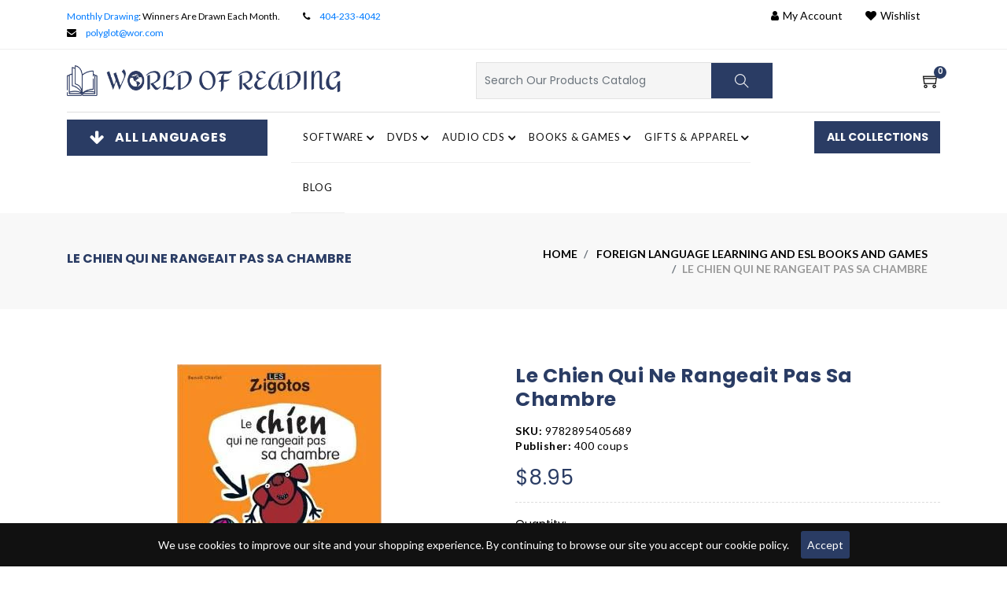

--- FILE ---
content_type: text/html; charset=utf-8
request_url: https://www.wor.com/products/le-chien-qui-ne-rangeait-pas-sa-chambre
body_size: 83294
content:
<!doctype html>
<html lang="en">
	<head>
		<meta charset="utf-8">
		<meta http-equiv="X-UA-Compatible" content="IE=edge,chrome=1">
		<meta name="viewport" content="width=device-width,initial-scale=1">
		<meta name="theme-color" content="">

        

        <!-- Google Tag Manager -->
          <script>(function(w,d,s,l,i){w[l]=w[l]||[];w[l].push({'gtm.start':
          new Date().getTime(),event:'gtm.js'});var f=d.getElementsByTagName(s)[0],
          j=d.createElement(s),dl=l!='dataLayer'?'&l='+l:'';j.async=true;j.src=
          'https://www.googletagmanager.com/gtm.js?id='+i+dl;f.parentNode.insertBefore(j,f);
          })(window,document,'script','dataLayer','GTM-KDSMQ2MG');</script>
        <!-- End Google Tag Manager -->
		
        <meta name="google-site-verification" content="_EcNs0AMLsxn-cOkzt4j-1PP9LIB9C9yz1bcAORgmgI">
        <meta name="ahrefs-site-verification" content="17700a520f8a2052a54fae7ecc15564819adeaa93ed9b980c705ea27b3d125ac"><link rel="shortcut icon" href="//www.wor.com/cdn/shop/files/Favicon_New_32x32.jpg?v=1650393165" type="image/png">
          <title>Buy Le chien qui ne rangeait pas sa chambre Online | World Of Reading</title>
        
        
		
           <meta name="description" content="Shop Le chien qui ne rangeait pas sa chambre by 400 coups online at World Of Reading Ltd. We offer a wide range of language learning resources to make learning easy. Buy now!">
		   
          

         
           <link rel="canonical" href="https://www.wor.com/products/le-chien-qui-ne-rangeait-pas-sa-chambre" />
         

         



      
      <script type="application/ld+json">
        {
          "@context": "https://schema.org",
          "@type": "BreadcrumbList",
          "itemListElement": [
            {
              "@type": "ListItem",
              "position": 1,
              "name": "Home",
              "item": "https://www.wor.com"
            }
              ,{
                "@type": "ListItem",
                "position": 2,
                "name": "Le chien qui ne rangeait pas sa chambre",
                "item": "https://www.wor.com/products/le-chien-qui-ne-rangeait-pas-sa-chambre"
              }]
        }
      </script>
      
      
        
		<!-- /snippets/social-meta-tags.liquid -->
<meta property="og:image" content="http://www.wor.com/cdn/shop/products/Lechienquinerangeaitpassachambre.jpg?v=1561121543">
<meta property="og:image:secure_url" content="https://www.wor.com/cdn/shop/products/Lechienquinerangeaitpassachambre.jpg?v=1561121543">
<meta property="og:image:width" content="260">
<meta property="og:image:height" content="267">


<meta property="og:site_name" content="World of Reading, Ltd.">
<meta property="og:url" content="https://www.wor.com/products/le-chien-qui-ne-rangeait-pas-sa-chambre">
<meta property="og:title" content="Le chien qui ne rangeait pas sa chambre">
<meta property="og:type" content="product">
<meta property="og:description" content="Le chien qui ne rangeait pas sa chambre by Benoit Charlat. In this cute French board book, this dog will not clean his room.">

  <meta property="og:price:amount" content="8.95">
  <meta property="og:price:currency" content="USD">

<meta property="og:image" content="http://www.wor.com/cdn/shop/products/Lechienquinerangeaitpassachambre_1200x1200.jpg?v=1561121543">
<meta property="og:image:secure_url" content="https://www.wor.com/cdn/shop/products/Lechienquinerangeaitpassachambre_1200x1200.jpg?v=1561121543">


  <meta name="twitter:site" content="@gapolyglot">

<meta name="twitter:card" content="summary_large_image">
<meta name="twitter:title" content="Le chien qui ne rangeait pas sa chambre">
<meta name="twitter:description" content="Le chien qui ne rangeait pas sa chambre by Benoit Charlat. In this cute French board book, this dog will not clean his room.">




		<link href="//www.wor.com/cdn/shop/t/61/assets/fontawesome.css?v=10904883531714201371751874404" rel="stylesheet" type="text/css" media="all" />
		<link href="//www.wor.com/cdn/shop/t/61/assets/slick.css?v=36928241645230642121751874405" rel="stylesheet" type="text/css" media="all" />
		<link href="//www.wor.com/cdn/shop/t/61/assets/slick-theme.css?v=71289328408391879191751874405" rel="stylesheet" type="text/css" media="all" />
		<link href="//www.wor.com/cdn/shop/t/61/assets/animate.css?v=159613895111544050791751874404" rel="stylesheet" type="text/css" media="all" />
		<link href="//www.wor.com/cdn/shop/t/61/assets/themify.css?v=161751086671779873621751874399" rel="stylesheet" type="text/css" media="all" />
		<link href="//www.wor.com/cdn/shop/t/61/assets/bootstrap.css?v=15628414013578144311751874402" rel="stylesheet" type="text/css" media="all" />
		<link href="//www.wor.com/cdn/shop/t/61/assets/menu.css?v=133372046534025693451751874404" rel="stylesheet" type="text/css" media="all" />
		<link href="//www.wor.com/cdn/shop/t/61/assets/magnific-popup.css?v=65451962456944049981751874404" rel="stylesheet" type="text/css" media="all" />
		<link href="//www.wor.com/cdn/shop/t/61/assets/jquery.fancybox.css?v=171349722347242736731751874405" rel="stylesheet" type="text/css" media="all" />
		<link href="//www.wor.com/cdn/shop/t/61/assets/plugins.scss.css?v=7938705221363872151751874403" rel="stylesheet" type="text/css" media="all" />
		<link href="//www.wor.com/cdn/shop/t/61/assets/swatches.css?v=38505579448050584831751874397" rel="stylesheet" type="text/css" media="all" />
		<link href="//www.wor.com/cdn/shop/t/61/assets/style.scss.css?v=88054147561528153651751874404" rel="stylesheet" type="text/css" media="all" id="color" />  
		<link href="//www.wor.com/cdn/shop/t/61/assets/responsive.scss.css?v=91549245890805670191751874402" rel="stylesheet" type="text/css" media="all" />
		<link href="//fonts.googleapis.com/css?family=Lato:300,400,700,900" rel="stylesheet" type="text/css" media="all" />
		<link href="https://fonts.googleapis.com/css2?family=Great+Vibes&display=swap" rel="stylesheet">
		<link href="https://fonts.googleapis.com/css2?family=Poppins:ital,wght@0,100;0,200;0,300;0,400;0,500;0,600;0,700;0,800;1,100;1,200;1,300;1,400;1,500;1,600;1,700&display=swap" rel="stylesheet">
		<link href="https://fonts.googleapis.com/css2?family=Josefin+Sans:ital,wght@0,100;0,200;0,300;0,400;0,500;1,100;1,200;1,400;1,500;1,700&display=swap" rel="stylesheet">
		<script>
			window.enable_multilang = false;
			window.product_name="Product Name";
			window.product_image="Product Image";
			window.product_desc="Product Description";
			window.availability="Availability";
			window.available_stock="Available In stock";
			window.unavailable_stock="Unavailable In stock";
			window.compare_note="Your Compare list is full! Remove Any product ?";
			window.added_to_cmp="Added to compare";
			window.add_to_cmp="Add to compare";
			window.select_options="Select options";
			window.add_to_cart="Add to cart";
			window.confirm_box="Yes,I want view it!";
			window.cancelButtonText="Continue";
			window.remove="Remove";

			var compare_list = [];

			var theme = {
				moneyFormat: "${{amount}}",
				quickview_enable: true,
				shop_currency: 'USD',
				file_url: '//www.wor.com/cdn/shop/files/?v=81089',
				asset_url: "//www.wor.com/cdn/shop/t/61/assets/?v=81089",
				money_currency_format: "${{amount}} USD"
			}
		</script>

		<script src="//www.wor.com/cdn/shop/t/61/assets/TweenMax.min.js?v=17120835385056799461751874404" type="text/javascript"></script>
		<script src="//www.wor.com/cdn/shop/t/61/assets/slider-animation.js?v=128680182762265293571751874403" type="text/javascript"></script>
		<script src="//www.wor.com/cdn/shop/t/61/assets/jquery.js?v=3135571069599077391751874402" type="text/javascript"></script>
		<script src="//www.wor.com/cdn/shop/t/61/assets/head.js?v=25495030961357263341751874402" type="text/javascript"></script>
		<script src="//www.wor.com/cdn/shopifycloud/storefront/assets/themes_support/option_selection-b017cd28.js" type="text/javascript"></script>
		<script src="//www.wor.com/cdn/shopifycloud/storefront/assets/themes_support/api.jquery-7ab1a3a4.js" type="text/javascript"></script>

			
		
		
		<script>window.performance && window.performance.mark && window.performance.mark('shopify.content_for_header.start');</script><meta name="facebook-domain-verification" content="ptimomjks0wzhr4zgy8s38as2jckd2">
<meta name="facebook-domain-verification" content="e5szmay91fqaulxx6snopvitb3mi7g">
<meta name="facebook-domain-verification" content="mzlsy1veif1o75ksp1fo2q7wfrb6d7">
<meta name="facebook-domain-verification" content="vbwt8llph7h1idkky6d18a4spvtrzo">
<meta id="shopify-digital-wallet" name="shopify-digital-wallet" content="/24685936739/digital_wallets/dialog">
<meta name="shopify-checkout-api-token" content="9870aeb34d604a29f2e229a61eb5d263">
<meta id="in-context-paypal-metadata" data-shop-id="24685936739" data-venmo-supported="false" data-environment="production" data-locale="en_US" data-paypal-v4="true" data-currency="USD">
<link rel="alternate" type="application/json+oembed" href="https://www.wor.com/products/le-chien-qui-ne-rangeait-pas-sa-chambre.oembed">
<script async="async" src="/checkouts/internal/preloads.js?locale=en-US"></script>
<link rel="preconnect" href="https://shop.app" crossorigin="anonymous">
<script async="async" src="https://shop.app/checkouts/internal/preloads.js?locale=en-US&shop_id=24685936739" crossorigin="anonymous"></script>
<script id="apple-pay-shop-capabilities" type="application/json">{"shopId":24685936739,"countryCode":"US","currencyCode":"USD","merchantCapabilities":["supports3DS"],"merchantId":"gid:\/\/shopify\/Shop\/24685936739","merchantName":"World of Reading, Ltd.","requiredBillingContactFields":["postalAddress","email","phone"],"requiredShippingContactFields":["postalAddress","email","phone"],"shippingType":"shipping","supportedNetworks":["visa","masterCard","amex","discover","elo","jcb"],"total":{"type":"pending","label":"World of Reading, Ltd.","amount":"1.00"},"shopifyPaymentsEnabled":true,"supportsSubscriptions":true}</script>
<script id="shopify-features" type="application/json">{"accessToken":"9870aeb34d604a29f2e229a61eb5d263","betas":["rich-media-storefront-analytics"],"domain":"www.wor.com","predictiveSearch":true,"shopId":24685936739,"locale":"en"}</script>
<script>var Shopify = Shopify || {};
Shopify.shop = "world-of-reading.myshopify.com";
Shopify.locale = "en";
Shopify.currency = {"active":"USD","rate":"1.0"};
Shopify.country = "US";
Shopify.theme = {"name":"world-of-reading\/main","id":179185778979,"schema_name":"Booksbuy","schema_version":"1.1","theme_store_id":null,"role":"main"};
Shopify.theme.handle = "null";
Shopify.theme.style = {"id":null,"handle":null};
Shopify.cdnHost = "www.wor.com/cdn";
Shopify.routes = Shopify.routes || {};
Shopify.routes.root = "/";</script>
<script type="module">!function(o){(o.Shopify=o.Shopify||{}).modules=!0}(window);</script>
<script>!function(o){function n(){var o=[];function n(){o.push(Array.prototype.slice.apply(arguments))}return n.q=o,n}var t=o.Shopify=o.Shopify||{};t.loadFeatures=n(),t.autoloadFeatures=n()}(window);</script>
<script>
  window.ShopifyPay = window.ShopifyPay || {};
  window.ShopifyPay.apiHost = "shop.app\/pay";
  window.ShopifyPay.redirectState = null;
</script>
<script id="shop-js-analytics" type="application/json">{"pageType":"product"}</script>
<script defer="defer" async type="module" src="//www.wor.com/cdn/shopifycloud/shop-js/modules/v2/client.init-shop-cart-sync_BT-GjEfc.en.esm.js"></script>
<script defer="defer" async type="module" src="//www.wor.com/cdn/shopifycloud/shop-js/modules/v2/chunk.common_D58fp_Oc.esm.js"></script>
<script defer="defer" async type="module" src="//www.wor.com/cdn/shopifycloud/shop-js/modules/v2/chunk.modal_xMitdFEc.esm.js"></script>
<script type="module">
  await import("//www.wor.com/cdn/shopifycloud/shop-js/modules/v2/client.init-shop-cart-sync_BT-GjEfc.en.esm.js");
await import("//www.wor.com/cdn/shopifycloud/shop-js/modules/v2/chunk.common_D58fp_Oc.esm.js");
await import("//www.wor.com/cdn/shopifycloud/shop-js/modules/v2/chunk.modal_xMitdFEc.esm.js");

  window.Shopify.SignInWithShop?.initShopCartSync?.({"fedCMEnabled":true,"windoidEnabled":true});

</script>
<script>
  window.Shopify = window.Shopify || {};
  if (!window.Shopify.featureAssets) window.Shopify.featureAssets = {};
  window.Shopify.featureAssets['shop-js'] = {"shop-cart-sync":["modules/v2/client.shop-cart-sync_DZOKe7Ll.en.esm.js","modules/v2/chunk.common_D58fp_Oc.esm.js","modules/v2/chunk.modal_xMitdFEc.esm.js"],"init-fed-cm":["modules/v2/client.init-fed-cm_B6oLuCjv.en.esm.js","modules/v2/chunk.common_D58fp_Oc.esm.js","modules/v2/chunk.modal_xMitdFEc.esm.js"],"shop-cash-offers":["modules/v2/client.shop-cash-offers_D2sdYoxE.en.esm.js","modules/v2/chunk.common_D58fp_Oc.esm.js","modules/v2/chunk.modal_xMitdFEc.esm.js"],"shop-login-button":["modules/v2/client.shop-login-button_QeVjl5Y3.en.esm.js","modules/v2/chunk.common_D58fp_Oc.esm.js","modules/v2/chunk.modal_xMitdFEc.esm.js"],"pay-button":["modules/v2/client.pay-button_DXTOsIq6.en.esm.js","modules/v2/chunk.common_D58fp_Oc.esm.js","modules/v2/chunk.modal_xMitdFEc.esm.js"],"shop-button":["modules/v2/client.shop-button_DQZHx9pm.en.esm.js","modules/v2/chunk.common_D58fp_Oc.esm.js","modules/v2/chunk.modal_xMitdFEc.esm.js"],"avatar":["modules/v2/client.avatar_BTnouDA3.en.esm.js"],"init-windoid":["modules/v2/client.init-windoid_CR1B-cfM.en.esm.js","modules/v2/chunk.common_D58fp_Oc.esm.js","modules/v2/chunk.modal_xMitdFEc.esm.js"],"init-shop-for-new-customer-accounts":["modules/v2/client.init-shop-for-new-customer-accounts_C_vY_xzh.en.esm.js","modules/v2/client.shop-login-button_QeVjl5Y3.en.esm.js","modules/v2/chunk.common_D58fp_Oc.esm.js","modules/v2/chunk.modal_xMitdFEc.esm.js"],"init-shop-email-lookup-coordinator":["modules/v2/client.init-shop-email-lookup-coordinator_BI7n9ZSv.en.esm.js","modules/v2/chunk.common_D58fp_Oc.esm.js","modules/v2/chunk.modal_xMitdFEc.esm.js"],"init-shop-cart-sync":["modules/v2/client.init-shop-cart-sync_BT-GjEfc.en.esm.js","modules/v2/chunk.common_D58fp_Oc.esm.js","modules/v2/chunk.modal_xMitdFEc.esm.js"],"shop-toast-manager":["modules/v2/client.shop-toast-manager_DiYdP3xc.en.esm.js","modules/v2/chunk.common_D58fp_Oc.esm.js","modules/v2/chunk.modal_xMitdFEc.esm.js"],"init-customer-accounts":["modules/v2/client.init-customer-accounts_D9ZNqS-Q.en.esm.js","modules/v2/client.shop-login-button_QeVjl5Y3.en.esm.js","modules/v2/chunk.common_D58fp_Oc.esm.js","modules/v2/chunk.modal_xMitdFEc.esm.js"],"init-customer-accounts-sign-up":["modules/v2/client.init-customer-accounts-sign-up_iGw4briv.en.esm.js","modules/v2/client.shop-login-button_QeVjl5Y3.en.esm.js","modules/v2/chunk.common_D58fp_Oc.esm.js","modules/v2/chunk.modal_xMitdFEc.esm.js"],"shop-follow-button":["modules/v2/client.shop-follow-button_CqMgW2wH.en.esm.js","modules/v2/chunk.common_D58fp_Oc.esm.js","modules/v2/chunk.modal_xMitdFEc.esm.js"],"checkout-modal":["modules/v2/client.checkout-modal_xHeaAweL.en.esm.js","modules/v2/chunk.common_D58fp_Oc.esm.js","modules/v2/chunk.modal_xMitdFEc.esm.js"],"shop-login":["modules/v2/client.shop-login_D91U-Q7h.en.esm.js","modules/v2/chunk.common_D58fp_Oc.esm.js","modules/v2/chunk.modal_xMitdFEc.esm.js"],"lead-capture":["modules/v2/client.lead-capture_BJmE1dJe.en.esm.js","modules/v2/chunk.common_D58fp_Oc.esm.js","modules/v2/chunk.modal_xMitdFEc.esm.js"],"payment-terms":["modules/v2/client.payment-terms_Ci9AEqFq.en.esm.js","modules/v2/chunk.common_D58fp_Oc.esm.js","modules/v2/chunk.modal_xMitdFEc.esm.js"]};
</script>
<script>(function() {
  var isLoaded = false;
  function asyncLoad() {
    if (isLoaded) return;
    isLoaded = true;
    var urls = ["\/\/code.tidio.co\/imbjqvig2zl2jwpm7eucp5ko2yvknkfg.js?shop=world-of-reading.myshopify.com","https:\/\/instafeed.nfcube.com\/cdn\/23a05913e7efc064d8b98fa79076f482.js?shop=world-of-reading.myshopify.com"];
    for (var i = 0; i < urls.length; i++) {
      var s = document.createElement('script');
      s.type = 'text/javascript';
      s.async = true;
      s.src = urls[i];
      var x = document.getElementsByTagName('script')[0];
      x.parentNode.insertBefore(s, x);
    }
  };
  if(window.attachEvent) {
    window.attachEvent('onload', asyncLoad);
  } else {
    window.addEventListener('load', asyncLoad, false);
  }
})();</script>
<script id="__st">var __st={"a":24685936739,"offset":-18000,"reqid":"6d6ac274-1a66-4a72-9e6c-4e18e4a9c987-1769055825","pageurl":"www.wor.com\/products\/le-chien-qui-ne-rangeait-pas-sa-chambre","u":"e06805962aa0","p":"product","rtyp":"product","rid":3858741493859};</script>
<script>window.ShopifyPaypalV4VisibilityTracking = true;</script>
<script id="captcha-bootstrap">!function(){'use strict';const t='contact',e='account',n='new_comment',o=[[t,t],['blogs',n],['comments',n],[t,'customer']],c=[[e,'customer_login'],[e,'guest_login'],[e,'recover_customer_password'],[e,'create_customer']],r=t=>t.map((([t,e])=>`form[action*='/${t}']:not([data-nocaptcha='true']) input[name='form_type'][value='${e}']`)).join(','),a=t=>()=>t?[...document.querySelectorAll(t)].map((t=>t.form)):[];function s(){const t=[...o],e=r(t);return a(e)}const i='password',u='form_key',d=['recaptcha-v3-token','g-recaptcha-response','h-captcha-response',i],f=()=>{try{return window.sessionStorage}catch{return}},m='__shopify_v',_=t=>t.elements[u];function p(t,e,n=!1){try{const o=window.sessionStorage,c=JSON.parse(o.getItem(e)),{data:r}=function(t){const{data:e,action:n}=t;return t[m]||n?{data:e,action:n}:{data:t,action:n}}(c);for(const[e,n]of Object.entries(r))t.elements[e]&&(t.elements[e].value=n);n&&o.removeItem(e)}catch(o){console.error('form repopulation failed',{error:o})}}const l='form_type',E='cptcha';function T(t){t.dataset[E]=!0}const w=window,h=w.document,L='Shopify',v='ce_forms',y='captcha';let A=!1;((t,e)=>{const n=(g='f06e6c50-85a8-45c8-87d0-21a2b65856fe',I='https://cdn.shopify.com/shopifycloud/storefront-forms-hcaptcha/ce_storefront_forms_captcha_hcaptcha.v1.5.2.iife.js',D={infoText:'Protected by hCaptcha',privacyText:'Privacy',termsText:'Terms'},(t,e,n)=>{const o=w[L][v],c=o.bindForm;if(c)return c(t,g,e,D).then(n);var r;o.q.push([[t,g,e,D],n]),r=I,A||(h.body.append(Object.assign(h.createElement('script'),{id:'captcha-provider',async:!0,src:r})),A=!0)});var g,I,D;w[L]=w[L]||{},w[L][v]=w[L][v]||{},w[L][v].q=[],w[L][y]=w[L][y]||{},w[L][y].protect=function(t,e){n(t,void 0,e),T(t)},Object.freeze(w[L][y]),function(t,e,n,w,h,L){const[v,y,A,g]=function(t,e,n){const i=e?o:[],u=t?c:[],d=[...i,...u],f=r(d),m=r(i),_=r(d.filter((([t,e])=>n.includes(e))));return[a(f),a(m),a(_),s()]}(w,h,L),I=t=>{const e=t.target;return e instanceof HTMLFormElement?e:e&&e.form},D=t=>v().includes(t);t.addEventListener('submit',(t=>{const e=I(t);if(!e)return;const n=D(e)&&!e.dataset.hcaptchaBound&&!e.dataset.recaptchaBound,o=_(e),c=g().includes(e)&&(!o||!o.value);(n||c)&&t.preventDefault(),c&&!n&&(function(t){try{if(!f())return;!function(t){const e=f();if(!e)return;const n=_(t);if(!n)return;const o=n.value;o&&e.removeItem(o)}(t);const e=Array.from(Array(32),(()=>Math.random().toString(36)[2])).join('');!function(t,e){_(t)||t.append(Object.assign(document.createElement('input'),{type:'hidden',name:u})),t.elements[u].value=e}(t,e),function(t,e){const n=f();if(!n)return;const o=[...t.querySelectorAll(`input[type='${i}']`)].map((({name:t})=>t)),c=[...d,...o],r={};for(const[a,s]of new FormData(t).entries())c.includes(a)||(r[a]=s);n.setItem(e,JSON.stringify({[m]:1,action:t.action,data:r}))}(t,e)}catch(e){console.error('failed to persist form',e)}}(e),e.submit())}));const S=(t,e)=>{t&&!t.dataset[E]&&(n(t,e.some((e=>e===t))),T(t))};for(const o of['focusin','change'])t.addEventListener(o,(t=>{const e=I(t);D(e)&&S(e,y())}));const B=e.get('form_key'),M=e.get(l),P=B&&M;t.addEventListener('DOMContentLoaded',(()=>{const t=y();if(P)for(const e of t)e.elements[l].value===M&&p(e,B);[...new Set([...A(),...v().filter((t=>'true'===t.dataset.shopifyCaptcha))])].forEach((e=>S(e,t)))}))}(h,new URLSearchParams(w.location.search),n,t,e,['guest_login'])})(!0,!0)}();</script>
<script integrity="sha256-4kQ18oKyAcykRKYeNunJcIwy7WH5gtpwJnB7kiuLZ1E=" data-source-attribution="shopify.loadfeatures" defer="defer" src="//www.wor.com/cdn/shopifycloud/storefront/assets/storefront/load_feature-a0a9edcb.js" crossorigin="anonymous"></script>
<script crossorigin="anonymous" defer="defer" src="//www.wor.com/cdn/shopifycloud/storefront/assets/shopify_pay/storefront-65b4c6d7.js?v=20250812"></script>
<script data-source-attribution="shopify.dynamic_checkout.dynamic.init">var Shopify=Shopify||{};Shopify.PaymentButton=Shopify.PaymentButton||{isStorefrontPortableWallets:!0,init:function(){window.Shopify.PaymentButton.init=function(){};var t=document.createElement("script");t.src="https://www.wor.com/cdn/shopifycloud/portable-wallets/latest/portable-wallets.en.js",t.type="module",document.head.appendChild(t)}};
</script>
<script data-source-attribution="shopify.dynamic_checkout.buyer_consent">
  function portableWalletsHideBuyerConsent(e){var t=document.getElementById("shopify-buyer-consent"),n=document.getElementById("shopify-subscription-policy-button");t&&n&&(t.classList.add("hidden"),t.setAttribute("aria-hidden","true"),n.removeEventListener("click",e))}function portableWalletsShowBuyerConsent(e){var t=document.getElementById("shopify-buyer-consent"),n=document.getElementById("shopify-subscription-policy-button");t&&n&&(t.classList.remove("hidden"),t.removeAttribute("aria-hidden"),n.addEventListener("click",e))}window.Shopify?.PaymentButton&&(window.Shopify.PaymentButton.hideBuyerConsent=portableWalletsHideBuyerConsent,window.Shopify.PaymentButton.showBuyerConsent=portableWalletsShowBuyerConsent);
</script>
<script data-source-attribution="shopify.dynamic_checkout.cart.bootstrap">document.addEventListener("DOMContentLoaded",(function(){function t(){return document.querySelector("shopify-accelerated-checkout-cart, shopify-accelerated-checkout")}if(t())Shopify.PaymentButton.init();else{new MutationObserver((function(e,n){t()&&(Shopify.PaymentButton.init(),n.disconnect())})).observe(document.body,{childList:!0,subtree:!0})}}));
</script>
<link id="shopify-accelerated-checkout-styles" rel="stylesheet" media="screen" href="https://www.wor.com/cdn/shopifycloud/portable-wallets/latest/accelerated-checkout-backwards-compat.css" crossorigin="anonymous">
<style id="shopify-accelerated-checkout-cart">
        #shopify-buyer-consent {
  margin-top: 1em;
  display: inline-block;
  width: 100%;
}

#shopify-buyer-consent.hidden {
  display: none;
}

#shopify-subscription-policy-button {
  background: none;
  border: none;
  padding: 0;
  text-decoration: underline;
  font-size: inherit;
  cursor: pointer;
}

#shopify-subscription-policy-button::before {
  box-shadow: none;
}

      </style>

<script>window.performance && window.performance.mark && window.performance.mark('shopify.content_for_header.end');</script>

		
		
		<link href="//www.wor.com/cdn/shop/t/61/assets/custom.css?v=143472544726515680091766059305" rel="stylesheet" type="text/css" media="all" />


    
    
	<!-- BEGIN app block: shopify://apps/judge-me-reviews/blocks/judgeme_core/61ccd3b1-a9f2-4160-9fe9-4fec8413e5d8 --><!-- Start of Judge.me Core -->






<link rel="dns-prefetch" href="https://cdnwidget.judge.me">
<link rel="dns-prefetch" href="https://cdn.judge.me">
<link rel="dns-prefetch" href="https://cdn1.judge.me">
<link rel="dns-prefetch" href="https://api.judge.me">

<script data-cfasync='false' class='jdgm-settings-script'>window.jdgmSettings={"pagination":5,"disable_web_reviews":false,"badge_no_review_text":"No reviews","badge_n_reviews_text":"{{ n }} review/reviews","hide_badge_preview_if_no_reviews":true,"badge_hide_text":false,"enforce_center_preview_badge":false,"widget_title":"Customer Reviews","widget_open_form_text":"Write a review","widget_close_form_text":"Cancel review","widget_refresh_page_text":"Refresh page","widget_summary_text":"Based on {{ number_of_reviews }} review/reviews","widget_no_review_text":"Be the first to write a review","widget_name_field_text":"Display name","widget_verified_name_field_text":"Verified Name (public)","widget_name_placeholder_text":"Display name","widget_required_field_error_text":"This field is required.","widget_email_field_text":"Email address","widget_verified_email_field_text":"Verified Email (private, can not be edited)","widget_email_placeholder_text":"Your email address","widget_email_field_error_text":"Please enter a valid email address.","widget_rating_field_text":"Rating","widget_review_title_field_text":"Review Title","widget_review_title_placeholder_text":"Give your review a title","widget_review_body_field_text":"Review content","widget_review_body_placeholder_text":"Start writing here...","widget_pictures_field_text":"Picture/Video (optional)","widget_submit_review_text":"Submit Review","widget_submit_verified_review_text":"Submit Verified Review","widget_submit_success_msg_with_auto_publish":"Thank you! Please refresh the page in a few moments to see your review. You can remove or edit your review by logging into \u003ca href='https://judge.me/login' target='_blank' rel='nofollow noopener'\u003eJudge.me\u003c/a\u003e","widget_submit_success_msg_no_auto_publish":"Thank you! Your review will be published as soon as it is approved by the shop admin. You can remove or edit your review by logging into \u003ca href='https://judge.me/login' target='_blank' rel='nofollow noopener'\u003eJudge.me\u003c/a\u003e","widget_show_default_reviews_out_of_total_text":"Showing {{ n_reviews_shown }} out of {{ n_reviews }} reviews.","widget_show_all_link_text":"Show all","widget_show_less_link_text":"Show less","widget_author_said_text":"{{ reviewer_name }} said:","widget_days_text":"{{ n }} days ago","widget_weeks_text":"{{ n }} week/weeks ago","widget_months_text":"{{ n }} month/months ago","widget_years_text":"{{ n }} year/years ago","widget_yesterday_text":"Yesterday","widget_today_text":"Today","widget_replied_text":"\u003e\u003e {{ shop_name }} replied:","widget_read_more_text":"Read more","widget_reviewer_name_as_initial":"","widget_rating_filter_color":"#fbcd0a","widget_rating_filter_see_all_text":"See all reviews","widget_sorting_most_recent_text":"Most Recent","widget_sorting_highest_rating_text":"Highest Rating","widget_sorting_lowest_rating_text":"Lowest Rating","widget_sorting_with_pictures_text":"Only Pictures","widget_sorting_most_helpful_text":"Most Helpful","widget_open_question_form_text":"Ask a question","widget_reviews_subtab_text":"Reviews","widget_questions_subtab_text":"Questions","widget_question_label_text":"Question","widget_answer_label_text":"Answer","widget_question_placeholder_text":"Write your question here","widget_submit_question_text":"Submit Question","widget_question_submit_success_text":"Thank you for your question! We will notify you once it gets answered.","verified_badge_text":"Verified","verified_badge_bg_color":"","verified_badge_text_color":"","verified_badge_placement":"left-of-reviewer-name","widget_review_max_height":"","widget_hide_border":false,"widget_social_share":false,"widget_thumb":false,"widget_review_location_show":false,"widget_location_format":"","all_reviews_include_out_of_store_products":true,"all_reviews_out_of_store_text":"(out of store)","all_reviews_pagination":100,"all_reviews_product_name_prefix_text":"about","enable_review_pictures":true,"enable_question_anwser":false,"widget_theme":"default","review_date_format":"mm/dd/yyyy","default_sort_method":"most-recent","widget_product_reviews_subtab_text":"Product Reviews","widget_shop_reviews_subtab_text":"Shop Reviews","widget_other_products_reviews_text":"Reviews for other products","widget_store_reviews_subtab_text":"Store reviews","widget_no_store_reviews_text":"This store hasn't received any reviews yet","widget_web_restriction_product_reviews_text":"This product hasn't received any reviews yet","widget_no_items_text":"No items found","widget_show_more_text":"Show more","widget_write_a_store_review_text":"Write a Store Review","widget_other_languages_heading":"Reviews in Other Languages","widget_translate_review_text":"Translate review to {{ language }}","widget_translating_review_text":"Translating...","widget_show_original_translation_text":"Show original ({{ language }})","widget_translate_review_failed_text":"Review couldn't be translated.","widget_translate_review_retry_text":"Retry","widget_translate_review_try_again_later_text":"Try again later","show_product_url_for_grouped_product":false,"widget_sorting_pictures_first_text":"Pictures First","show_pictures_on_all_rev_page_mobile":false,"show_pictures_on_all_rev_page_desktop":false,"floating_tab_hide_mobile_install_preference":false,"floating_tab_button_name":"★ Reviews","floating_tab_title":"Let customers speak for us","floating_tab_button_color":"","floating_tab_button_background_color":"","floating_tab_url":"","floating_tab_url_enabled":false,"floating_tab_tab_style":"text","all_reviews_text_badge_text":"Customers rate us {{ shop.metafields.judgeme.all_reviews_rating | round: 1 }}/5 based on {{ shop.metafields.judgeme.all_reviews_count }} reviews.","all_reviews_text_badge_text_branded_style":"{{ shop.metafields.judgeme.all_reviews_rating | round: 1 }} out of 5 stars based on {{ shop.metafields.judgeme.all_reviews_count }} reviews","is_all_reviews_text_badge_a_link":false,"show_stars_for_all_reviews_text_badge":false,"all_reviews_text_badge_url":"","all_reviews_text_style":"branded","all_reviews_text_color_style":"judgeme_brand_color","all_reviews_text_color":"#108474","all_reviews_text_show_jm_brand":false,"featured_carousel_show_header":true,"featured_carousel_title":"Let customers speak for us","testimonials_carousel_title":"Customers are saying","videos_carousel_title":"Real customer stories","cards_carousel_title":"Customers are saying","featured_carousel_count_text":"from {{ n }} reviews","featured_carousel_add_link_to_all_reviews_page":false,"featured_carousel_url":"","featured_carousel_show_images":true,"featured_carousel_autoslide_interval":5,"featured_carousel_arrows_on_the_sides":false,"featured_carousel_height":250,"featured_carousel_width":80,"featured_carousel_image_size":0,"featured_carousel_image_height":250,"featured_carousel_arrow_color":"#eeeeee","verified_count_badge_style":"branded","verified_count_badge_orientation":"horizontal","verified_count_badge_color_style":"judgeme_brand_color","verified_count_badge_color":"#108474","is_verified_count_badge_a_link":false,"verified_count_badge_url":"","verified_count_badge_show_jm_brand":true,"widget_rating_preset_default":5,"widget_first_sub_tab":"product-reviews","widget_show_histogram":true,"widget_histogram_use_custom_color":false,"widget_pagination_use_custom_color":false,"widget_star_use_custom_color":false,"widget_verified_badge_use_custom_color":false,"widget_write_review_use_custom_color":false,"picture_reminder_submit_button":"Upload Pictures","enable_review_videos":false,"mute_video_by_default":false,"widget_sorting_videos_first_text":"Videos First","widget_review_pending_text":"Pending","featured_carousel_items_for_large_screen":3,"social_share_options_order":"Facebook,Twitter","remove_microdata_snippet":false,"disable_json_ld":false,"enable_json_ld_products":false,"preview_badge_show_question_text":false,"preview_badge_no_question_text":"No questions","preview_badge_n_question_text":"{{ number_of_questions }} question/questions","qa_badge_show_icon":false,"qa_badge_position":"same-row","remove_judgeme_branding":false,"widget_add_search_bar":false,"widget_search_bar_placeholder":"Search","widget_sorting_verified_only_text":"Verified only","featured_carousel_theme":"default","featured_carousel_show_rating":true,"featured_carousel_show_title":true,"featured_carousel_show_body":true,"featured_carousel_show_date":false,"featured_carousel_show_reviewer":true,"featured_carousel_show_product":false,"featured_carousel_header_background_color":"#108474","featured_carousel_header_text_color":"#ffffff","featured_carousel_name_product_separator":"reviewed","featured_carousel_full_star_background":"#108474","featured_carousel_empty_star_background":"#dadada","featured_carousel_vertical_theme_background":"#f9fafb","featured_carousel_verified_badge_enable":true,"featured_carousel_verified_badge_color":"#108474","featured_carousel_border_style":"round","featured_carousel_review_line_length_limit":3,"featured_carousel_more_reviews_button_text":"Read more reviews","featured_carousel_view_product_button_text":"View product","all_reviews_page_load_reviews_on":"scroll","all_reviews_page_load_more_text":"Load More Reviews","disable_fb_tab_reviews":false,"enable_ajax_cdn_cache":false,"widget_advanced_speed_features":5,"widget_public_name_text":"displayed publicly like","default_reviewer_name":"John Smith","default_reviewer_name_has_non_latin":true,"widget_reviewer_anonymous":"Anonymous","medals_widget_title":"Judge.me Review Medals","medals_widget_background_color":"#f9fafb","medals_widget_position":"footer_all_pages","medals_widget_border_color":"#f9fafb","medals_widget_verified_text_position":"left","medals_widget_use_monochromatic_version":false,"medals_widget_elements_color":"#108474","show_reviewer_avatar":true,"widget_invalid_yt_video_url_error_text":"Not a YouTube video URL","widget_max_length_field_error_text":"Please enter no more than {0} characters.","widget_show_country_flag":false,"widget_show_collected_via_shop_app":true,"widget_verified_by_shop_badge_style":"light","widget_verified_by_shop_text":"Verified by Shop","widget_show_photo_gallery":false,"widget_load_with_code_splitting":true,"widget_ugc_install_preference":false,"widget_ugc_title":"Made by us, Shared by you","widget_ugc_subtitle":"Tag us to see your picture featured in our page","widget_ugc_arrows_color":"#ffffff","widget_ugc_primary_button_text":"Buy Now","widget_ugc_primary_button_background_color":"#108474","widget_ugc_primary_button_text_color":"#ffffff","widget_ugc_primary_button_border_width":"0","widget_ugc_primary_button_border_style":"none","widget_ugc_primary_button_border_color":"#108474","widget_ugc_primary_button_border_radius":"25","widget_ugc_secondary_button_text":"Load More","widget_ugc_secondary_button_background_color":"#ffffff","widget_ugc_secondary_button_text_color":"#108474","widget_ugc_secondary_button_border_width":"2","widget_ugc_secondary_button_border_style":"solid","widget_ugc_secondary_button_border_color":"#108474","widget_ugc_secondary_button_border_radius":"25","widget_ugc_reviews_button_text":"View Reviews","widget_ugc_reviews_button_background_color":"#ffffff","widget_ugc_reviews_button_text_color":"#108474","widget_ugc_reviews_button_border_width":"2","widget_ugc_reviews_button_border_style":"solid","widget_ugc_reviews_button_border_color":"#108474","widget_ugc_reviews_button_border_radius":"25","widget_ugc_reviews_button_link_to":"judgeme-reviews-page","widget_ugc_show_post_date":true,"widget_ugc_max_width":"800","widget_rating_metafield_value_type":true,"widget_primary_color":"#2A3C64","widget_enable_secondary_color":false,"widget_secondary_color":"#edf5f5","widget_summary_average_rating_text":"{{ average_rating }} out of 5","widget_media_grid_title":"Customer photos \u0026 videos","widget_media_grid_see_more_text":"See more","widget_round_style":false,"widget_show_product_medals":true,"widget_verified_by_judgeme_text":"Verified by Judge.me","widget_show_store_medals":true,"widget_verified_by_judgeme_text_in_store_medals":"Verified by Judge.me","widget_media_field_exceed_quantity_message":"Sorry, we can only accept {{ max_media }} for one review.","widget_media_field_exceed_limit_message":"{{ file_name }} is too large, please select a {{ media_type }} less than {{ size_limit }}MB.","widget_review_submitted_text":"Review Submitted!","widget_question_submitted_text":"Question Submitted!","widget_close_form_text_question":"Cancel","widget_write_your_answer_here_text":"Write your answer here","widget_enabled_branded_link":true,"widget_show_collected_by_judgeme":false,"widget_reviewer_name_color":"","widget_write_review_text_color":"","widget_write_review_bg_color":"","widget_collected_by_judgeme_text":"collected by Judge.me","widget_pagination_type":"standard","widget_load_more_text":"Load More","widget_load_more_color":"#108474","widget_full_review_text":"Full Review","widget_read_more_reviews_text":"Read More Reviews","widget_read_questions_text":"Read Questions","widget_questions_and_answers_text":"Questions \u0026 Answers","widget_verified_by_text":"Verified by","widget_verified_text":"Verified","widget_number_of_reviews_text":"{{ number_of_reviews }} reviews","widget_back_button_text":"Back","widget_next_button_text":"Next","widget_custom_forms_filter_button":"Filters","custom_forms_style":"horizontal","widget_show_review_information":false,"how_reviews_are_collected":"How reviews are collected?","widget_show_review_keywords":false,"widget_gdpr_statement":"How we use your data: We'll only contact you about the review you left, and only if necessary. By submitting your review, you agree to Judge.me's \u003ca href='https://judge.me/terms' target='_blank' rel='nofollow noopener'\u003eterms\u003c/a\u003e, \u003ca href='https://judge.me/privacy' target='_blank' rel='nofollow noopener'\u003eprivacy\u003c/a\u003e and \u003ca href='https://judge.me/content-policy' target='_blank' rel='nofollow noopener'\u003econtent\u003c/a\u003e policies.","widget_multilingual_sorting_enabled":false,"widget_translate_review_content_enabled":false,"widget_translate_review_content_method":"manual","popup_widget_review_selection":"automatically_with_pictures","popup_widget_round_border_style":true,"popup_widget_show_title":true,"popup_widget_show_body":true,"popup_widget_show_reviewer":false,"popup_widget_show_product":true,"popup_widget_show_pictures":true,"popup_widget_use_review_picture":true,"popup_widget_show_on_home_page":true,"popup_widget_show_on_product_page":true,"popup_widget_show_on_collection_page":true,"popup_widget_show_on_cart_page":true,"popup_widget_position":"bottom_left","popup_widget_first_review_delay":5,"popup_widget_duration":5,"popup_widget_interval":5,"popup_widget_review_count":5,"popup_widget_hide_on_mobile":true,"review_snippet_widget_round_border_style":true,"review_snippet_widget_card_color":"#FFFFFF","review_snippet_widget_slider_arrows_background_color":"#FFFFFF","review_snippet_widget_slider_arrows_color":"#000000","review_snippet_widget_star_color":"#108474","show_product_variant":false,"all_reviews_product_variant_label_text":"Variant: ","widget_show_verified_branding":true,"widget_ai_summary_title":"Customers say","widget_ai_summary_disclaimer":"AI-powered review summary based on recent customer reviews","widget_show_ai_summary":false,"widget_show_ai_summary_bg":false,"widget_show_review_title_input":false,"redirect_reviewers_invited_via_email":"external_form","request_store_review_after_product_review":true,"request_review_other_products_in_order":false,"review_form_color_scheme":"default","review_form_corner_style":"square","review_form_star_color":{},"review_form_text_color":"#333333","review_form_background_color":"#ffffff","review_form_field_background_color":"#fafafa","review_form_button_color":{},"review_form_button_text_color":"#ffffff","review_form_modal_overlay_color":"#000000","review_content_screen_title_text":"How would you rate this product?","review_content_introduction_text":"We would love it if you would share a bit about your experience.","store_review_form_title_text":"How would you rate this store?","store_review_form_introduction_text":"We would love it if you would share a bit about your experience.","show_review_guidance_text":true,"one_star_review_guidance_text":"Poor","five_star_review_guidance_text":"Great","customer_information_screen_title_text":"About you","customer_information_introduction_text":"Please tell us more about you.","custom_questions_screen_title_text":"Your experience in more detail","custom_questions_introduction_text":"Here are a few questions to help us understand more about your experience.","review_submitted_screen_title_text":"Thanks for your review!","review_submitted_screen_thank_you_text":"We are processing it and it will appear on the store soon.","review_submitted_screen_email_verification_text":"Please confirm your email by clicking the link we just sent you. This helps us keep reviews authentic.","review_submitted_request_store_review_text":"Would you like to share your experience of shopping with us?","review_submitted_review_other_products_text":"Would you like to review these products?","store_review_screen_title_text":"Would you like to share your experience of shopping with us?","store_review_introduction_text":"We value your feedback and use it to improve. Please share any thoughts or suggestions you have.","reviewer_media_screen_title_picture_text":"Share a picture","reviewer_media_introduction_picture_text":"Upload a photo to support your review.","reviewer_media_screen_title_video_text":"Share a video","reviewer_media_introduction_video_text":"Upload a video to support your review.","reviewer_media_screen_title_picture_or_video_text":"Share a picture or video","reviewer_media_introduction_picture_or_video_text":"Upload a photo or video to support your review.","reviewer_media_youtube_url_text":"Paste your Youtube URL here","advanced_settings_next_step_button_text":"Next","advanced_settings_close_review_button_text":"Close","modal_write_review_flow":true,"write_review_flow_required_text":"Required","write_review_flow_privacy_message_text":"We respect your privacy.","write_review_flow_anonymous_text":"Post review as anonymous","write_review_flow_visibility_text":"This won't be visible to other customers.","write_review_flow_multiple_selection_help_text":"Select as many as you like","write_review_flow_single_selection_help_text":"Select one option","write_review_flow_required_field_error_text":"This field is required","write_review_flow_invalid_email_error_text":"Please enter a valid email address","write_review_flow_max_length_error_text":"Max. {{ max_length }} characters.","write_review_flow_media_upload_text":"\u003cb\u003eClick to upload\u003c/b\u003e or drag and drop","write_review_flow_gdpr_statement":"We'll only contact you about your review if necessary. By submitting your review, you agree to our \u003ca href='https://judge.me/terms' target='_blank' rel='nofollow noopener'\u003eterms and conditions\u003c/a\u003e and \u003ca href='https://judge.me/privacy' target='_blank' rel='nofollow noopener'\u003eprivacy policy\u003c/a\u003e.","rating_only_reviews_enabled":false,"show_negative_reviews_help_screen":false,"new_review_flow_help_screen_rating_threshold":3,"negative_review_resolution_screen_title_text":"Tell us more","negative_review_resolution_text":"Your experience matters to us. If there were issues with your purchase, we're here to help. Feel free to reach out to us, we'd love the opportunity to make things right.","negative_review_resolution_button_text":"Contact us","negative_review_resolution_proceed_with_review_text":"Leave a review","negative_review_resolution_subject":"Issue with purchase from {{ shop_name }}.{{ order_name }}","preview_badge_collection_page_install_status":false,"widget_review_custom_css":"","preview_badge_custom_css":"","preview_badge_stars_count":"5-stars","featured_carousel_custom_css":"","floating_tab_custom_css":"","all_reviews_widget_custom_css":"","medals_widget_custom_css":"","verified_badge_custom_css":"","all_reviews_text_custom_css":"","transparency_badges_collected_via_store_invite":false,"transparency_badges_from_another_provider":false,"transparency_badges_collected_from_store_visitor":false,"transparency_badges_collected_by_verified_review_provider":false,"transparency_badges_earned_reward":false,"transparency_badges_collected_via_store_invite_text":"Review collected via store invitation","transparency_badges_from_another_provider_text":"Review collected from another provider","transparency_badges_collected_from_store_visitor_text":"Review collected from a store visitor","transparency_badges_written_in_google_text":"Review written in Google","transparency_badges_written_in_etsy_text":"Review written in Etsy","transparency_badges_written_in_shop_app_text":"Review written in Shop App","transparency_badges_earned_reward_text":"Review earned a reward for future purchase","product_review_widget_per_page":10,"widget_store_review_label_text":"Review about the store","checkout_comment_extension_title_on_product_page":"Customer Comments","checkout_comment_extension_num_latest_comment_show":5,"checkout_comment_extension_format":"name_and_timestamp","checkout_comment_customer_name":"last_initial","checkout_comment_comment_notification":true,"preview_badge_collection_page_install_preference":false,"preview_badge_home_page_install_preference":false,"preview_badge_product_page_install_preference":false,"review_widget_install_preference":"","review_carousel_install_preference":false,"floating_reviews_tab_install_preference":"none","verified_reviews_count_badge_install_preference":false,"all_reviews_text_install_preference":false,"review_widget_best_location":false,"judgeme_medals_install_preference":false,"review_widget_revamp_enabled":true,"review_widget_qna_enabled":false,"review_widget_revamp_dual_publish_end_date":"2026-01-06T19:05:27.000+00:00","review_widget_header_theme":"minimal","review_widget_widget_title_enabled":true,"review_widget_header_text_size":"medium","review_widget_header_text_weight":"regular","review_widget_average_rating_style":"compact","review_widget_bar_chart_enabled":true,"review_widget_bar_chart_type":"numbers","review_widget_bar_chart_style":"standard","review_widget_expanded_media_gallery_enabled":false,"review_widget_reviews_section_theme":"standard","review_widget_image_style":"thumbnails","review_widget_review_image_ratio":"square","review_widget_stars_size":"medium","review_widget_verified_badge":"standard_text","review_widget_review_title_text_size":"medium","review_widget_review_text_size":"medium","review_widget_review_text_length":"medium","review_widget_number_of_columns_desktop":3,"review_widget_carousel_transition_speed":5,"review_widget_custom_questions_answers_display":"always","review_widget_button_text_color":"#FFFFFF","review_widget_text_color":"#000000","review_widget_lighter_text_color":"#7B7B7B","review_widget_corner_styling":"soft","review_widget_review_word_singular":"review","review_widget_review_word_plural":"reviews","review_widget_voting_label":"Helpful?","review_widget_shop_reply_label":"Reply from {{ shop_name }}:","review_widget_filters_title":"Filters","qna_widget_question_word_singular":"Question","qna_widget_question_word_plural":"Questions","qna_widget_answer_reply_label":"Answer from {{ answerer_name }}:","qna_content_screen_title_text":"Ask a question about this product","qna_widget_question_required_field_error_text":"Please enter your question.","qna_widget_flow_gdpr_statement":"We'll only contact you about your question if necessary. By submitting your question, you agree to our \u003ca href='https://judge.me/terms' target='_blank' rel='nofollow noopener'\u003eterms and conditions\u003c/a\u003e and \u003ca href='https://judge.me/privacy' target='_blank' rel='nofollow noopener'\u003eprivacy policy\u003c/a\u003e.","qna_widget_question_submitted_text":"Thanks for your question!","qna_widget_close_form_text_question":"Close","qna_widget_question_submit_success_text":"We’ll notify you by email when your question is answered.","all_reviews_widget_v2025_enabled":false,"all_reviews_widget_v2025_header_theme":"default","all_reviews_widget_v2025_widget_title_enabled":true,"all_reviews_widget_v2025_header_text_size":"medium","all_reviews_widget_v2025_header_text_weight":"regular","all_reviews_widget_v2025_average_rating_style":"compact","all_reviews_widget_v2025_bar_chart_enabled":true,"all_reviews_widget_v2025_bar_chart_type":"numbers","all_reviews_widget_v2025_bar_chart_style":"standard","all_reviews_widget_v2025_expanded_media_gallery_enabled":false,"all_reviews_widget_v2025_show_store_medals":true,"all_reviews_widget_v2025_show_photo_gallery":true,"all_reviews_widget_v2025_show_review_keywords":false,"all_reviews_widget_v2025_show_ai_summary":false,"all_reviews_widget_v2025_show_ai_summary_bg":false,"all_reviews_widget_v2025_add_search_bar":false,"all_reviews_widget_v2025_default_sort_method":"most-recent","all_reviews_widget_v2025_reviews_per_page":10,"all_reviews_widget_v2025_reviews_section_theme":"default","all_reviews_widget_v2025_image_style":"thumbnails","all_reviews_widget_v2025_review_image_ratio":"square","all_reviews_widget_v2025_stars_size":"medium","all_reviews_widget_v2025_verified_badge":"bold_badge","all_reviews_widget_v2025_review_title_text_size":"medium","all_reviews_widget_v2025_review_text_size":"medium","all_reviews_widget_v2025_review_text_length":"medium","all_reviews_widget_v2025_number_of_columns_desktop":3,"all_reviews_widget_v2025_carousel_transition_speed":5,"all_reviews_widget_v2025_custom_questions_answers_display":"always","all_reviews_widget_v2025_show_product_variant":false,"all_reviews_widget_v2025_show_reviewer_avatar":true,"all_reviews_widget_v2025_reviewer_name_as_initial":"","all_reviews_widget_v2025_review_location_show":false,"all_reviews_widget_v2025_location_format":"","all_reviews_widget_v2025_show_country_flag":false,"all_reviews_widget_v2025_verified_by_shop_badge_style":"light","all_reviews_widget_v2025_social_share":false,"all_reviews_widget_v2025_social_share_options_order":"Facebook,Twitter,LinkedIn,Pinterest","all_reviews_widget_v2025_pagination_type":"standard","all_reviews_widget_v2025_button_text_color":"#FFFFFF","all_reviews_widget_v2025_text_color":"#000000","all_reviews_widget_v2025_lighter_text_color":"#7B7B7B","all_reviews_widget_v2025_corner_styling":"soft","all_reviews_widget_v2025_title":"Customer reviews","all_reviews_widget_v2025_ai_summary_title":"Customers say about this store","all_reviews_widget_v2025_no_review_text":"Be the first to write a review","platform":"shopify","branding_url":"https://app.judge.me/reviews","branding_text":"Powered by Judge.me","locale":"en","reply_name":"World of Reading, Ltd.","widget_version":"3.0","footer":true,"autopublish":true,"review_dates":true,"enable_custom_form":false,"shop_locale":"en","enable_multi_locales_translations":false,"show_review_title_input":false,"review_verification_email_status":"always","can_be_branded":false,"reply_name_text":"World of Reading, Ltd."};</script> <style class='jdgm-settings-style'>.jdgm-xx{left:0}:root{--jdgm-primary-color: #2A3C64;--jdgm-secondary-color: rgba(42,60,100,0.1);--jdgm-star-color: #2A3C64;--jdgm-write-review-text-color: white;--jdgm-write-review-bg-color: #2A3C64;--jdgm-paginate-color: #2A3C64;--jdgm-border-radius: 0;--jdgm-reviewer-name-color: #2A3C64}.jdgm-histogram__bar-content{background-color:#2A3C64}.jdgm-rev[data-verified-buyer=true] .jdgm-rev__icon.jdgm-rev__icon:after,.jdgm-rev__buyer-badge.jdgm-rev__buyer-badge{color:white;background-color:#2A3C64}.jdgm-review-widget--small .jdgm-gallery.jdgm-gallery .jdgm-gallery__thumbnail-link:nth-child(8) .jdgm-gallery__thumbnail-wrapper.jdgm-gallery__thumbnail-wrapper:before{content:"See more"}@media only screen and (min-width: 768px){.jdgm-gallery.jdgm-gallery .jdgm-gallery__thumbnail-link:nth-child(8) .jdgm-gallery__thumbnail-wrapper.jdgm-gallery__thumbnail-wrapper:before{content:"See more"}}.jdgm-prev-badge[data-average-rating='0.00']{display:none !important}.jdgm-author-all-initials{display:none !important}.jdgm-author-last-initial{display:none !important}.jdgm-rev-widg__title{visibility:hidden}.jdgm-rev-widg__summary-text{visibility:hidden}.jdgm-prev-badge__text{visibility:hidden}.jdgm-rev__prod-link-prefix:before{content:'about'}.jdgm-rev__variant-label:before{content:'Variant: '}.jdgm-rev__out-of-store-text:before{content:'(out of store)'}@media only screen and (min-width: 768px){.jdgm-rev__pics .jdgm-rev_all-rev-page-picture-separator,.jdgm-rev__pics .jdgm-rev__product-picture{display:none}}@media only screen and (max-width: 768px){.jdgm-rev__pics .jdgm-rev_all-rev-page-picture-separator,.jdgm-rev__pics .jdgm-rev__product-picture{display:none}}.jdgm-preview-badge[data-template="product"]{display:none !important}.jdgm-preview-badge[data-template="collection"]{display:none !important}.jdgm-preview-badge[data-template="index"]{display:none !important}.jdgm-review-widget[data-from-snippet="true"]{display:none !important}.jdgm-verified-count-badget[data-from-snippet="true"]{display:none !important}.jdgm-carousel-wrapper[data-from-snippet="true"]{display:none !important}.jdgm-all-reviews-text[data-from-snippet="true"]{display:none !important}.jdgm-medals-section[data-from-snippet="true"]{display:none !important}.jdgm-ugc-media-wrapper[data-from-snippet="true"]{display:none !important}.jdgm-rev__transparency-badge[data-badge-type="review_collected_via_store_invitation"]{display:none !important}.jdgm-rev__transparency-badge[data-badge-type="review_collected_from_another_provider"]{display:none !important}.jdgm-rev__transparency-badge[data-badge-type="review_collected_from_store_visitor"]{display:none !important}.jdgm-rev__transparency-badge[data-badge-type="review_written_in_etsy"]{display:none !important}.jdgm-rev__transparency-badge[data-badge-type="review_written_in_google_business"]{display:none !important}.jdgm-rev__transparency-badge[data-badge-type="review_written_in_shop_app"]{display:none !important}.jdgm-rev__transparency-badge[data-badge-type="review_earned_for_future_purchase"]{display:none !important}.jdgm-review-snippet-widget .jdgm-rev-snippet-widget__cards-container .jdgm-rev-snippet-card{border-radius:8px;background:#fff}.jdgm-review-snippet-widget .jdgm-rev-snippet-widget__cards-container .jdgm-rev-snippet-card__rev-rating .jdgm-star{color:#108474}.jdgm-review-snippet-widget .jdgm-rev-snippet-widget__prev-btn,.jdgm-review-snippet-widget .jdgm-rev-snippet-widget__next-btn{border-radius:50%;background:#fff}.jdgm-review-snippet-widget .jdgm-rev-snippet-widget__prev-btn>svg,.jdgm-review-snippet-widget .jdgm-rev-snippet-widget__next-btn>svg{fill:#000}.jdgm-full-rev-modal.rev-snippet-widget .jm-mfp-container .jm-mfp-content,.jdgm-full-rev-modal.rev-snippet-widget .jm-mfp-container .jdgm-full-rev__icon,.jdgm-full-rev-modal.rev-snippet-widget .jm-mfp-container .jdgm-full-rev__pic-img,.jdgm-full-rev-modal.rev-snippet-widget .jm-mfp-container .jdgm-full-rev__reply{border-radius:8px}.jdgm-full-rev-modal.rev-snippet-widget .jm-mfp-container .jdgm-full-rev[data-verified-buyer="true"] .jdgm-full-rev__icon::after{border-radius:8px}.jdgm-full-rev-modal.rev-snippet-widget .jm-mfp-container .jdgm-full-rev .jdgm-rev__buyer-badge{border-radius:calc( 8px / 2 )}.jdgm-full-rev-modal.rev-snippet-widget .jm-mfp-container .jdgm-full-rev .jdgm-full-rev__replier::before{content:'World of Reading, Ltd.'}.jdgm-full-rev-modal.rev-snippet-widget .jm-mfp-container .jdgm-full-rev .jdgm-full-rev__product-button{border-radius:calc( 8px * 6 )}
</style> <style class='jdgm-settings-style'></style>

  
  
  
  <style class='jdgm-miracle-styles'>
  @-webkit-keyframes jdgm-spin{0%{-webkit-transform:rotate(0deg);-ms-transform:rotate(0deg);transform:rotate(0deg)}100%{-webkit-transform:rotate(359deg);-ms-transform:rotate(359deg);transform:rotate(359deg)}}@keyframes jdgm-spin{0%{-webkit-transform:rotate(0deg);-ms-transform:rotate(0deg);transform:rotate(0deg)}100%{-webkit-transform:rotate(359deg);-ms-transform:rotate(359deg);transform:rotate(359deg)}}@font-face{font-family:'JudgemeStar';src:url("[data-uri]") format("woff");font-weight:normal;font-style:normal}.jdgm-star{font-family:'JudgemeStar';display:inline !important;text-decoration:none !important;padding:0 4px 0 0 !important;margin:0 !important;font-weight:bold;opacity:1;-webkit-font-smoothing:antialiased;-moz-osx-font-smoothing:grayscale}.jdgm-star:hover{opacity:1}.jdgm-star:last-of-type{padding:0 !important}.jdgm-star.jdgm--on:before{content:"\e000"}.jdgm-star.jdgm--off:before{content:"\e001"}.jdgm-star.jdgm--half:before{content:"\e002"}.jdgm-widget *{margin:0;line-height:1.4;-webkit-box-sizing:border-box;-moz-box-sizing:border-box;box-sizing:border-box;-webkit-overflow-scrolling:touch}.jdgm-hidden{display:none !important;visibility:hidden !important}.jdgm-temp-hidden{display:none}.jdgm-spinner{width:40px;height:40px;margin:auto;border-radius:50%;border-top:2px solid #eee;border-right:2px solid #eee;border-bottom:2px solid #eee;border-left:2px solid #ccc;-webkit-animation:jdgm-spin 0.8s infinite linear;animation:jdgm-spin 0.8s infinite linear}.jdgm-spinner:empty{display:block}.jdgm-prev-badge{display:block !important}

</style>


  
  
   


<script data-cfasync='false' class='jdgm-script'>
!function(e){window.jdgm=window.jdgm||{},jdgm.CDN_HOST="https://cdnwidget.judge.me/",jdgm.CDN_HOST_ALT="https://cdn2.judge.me/cdn/widget_frontend/",jdgm.API_HOST="https://api.judge.me/",jdgm.CDN_BASE_URL="https://cdn.shopify.com/extensions/019be17e-f3a5-7af8-ad6f-79a9f502fb85/judgeme-extensions-305/assets/",
jdgm.docReady=function(d){(e.attachEvent?"complete"===e.readyState:"loading"!==e.readyState)?
setTimeout(d,0):e.addEventListener("DOMContentLoaded",d)},jdgm.loadCSS=function(d,t,o,a){
!o&&jdgm.loadCSS.requestedUrls.indexOf(d)>=0||(jdgm.loadCSS.requestedUrls.push(d),
(a=e.createElement("link")).rel="stylesheet",a.class="jdgm-stylesheet",a.media="nope!",
a.href=d,a.onload=function(){this.media="all",t&&setTimeout(t)},e.body.appendChild(a))},
jdgm.loadCSS.requestedUrls=[],jdgm.loadJS=function(e,d){var t=new XMLHttpRequest;
t.onreadystatechange=function(){4===t.readyState&&(Function(t.response)(),d&&d(t.response))},
t.open("GET",e),t.onerror=function(){if(e.indexOf(jdgm.CDN_HOST)===0&&jdgm.CDN_HOST_ALT!==jdgm.CDN_HOST){var f=e.replace(jdgm.CDN_HOST,jdgm.CDN_HOST_ALT);jdgm.loadJS(f,d)}},t.send()},jdgm.docReady((function(){(window.jdgmLoadCSS||e.querySelectorAll(
".jdgm-widget, .jdgm-all-reviews-page").length>0)&&(jdgmSettings.widget_load_with_code_splitting?
parseFloat(jdgmSettings.widget_version)>=3?jdgm.loadCSS(jdgm.CDN_HOST+"widget_v3/base.css"):
jdgm.loadCSS(jdgm.CDN_HOST+"widget/base.css"):jdgm.loadCSS(jdgm.CDN_HOST+"shopify_v2.css"),
jdgm.loadJS(jdgm.CDN_HOST+"loa"+"der.js"))}))}(document);
</script>
<noscript><link rel="stylesheet" type="text/css" media="all" href="https://cdnwidget.judge.me/shopify_v2.css"></noscript>

<!-- BEGIN app snippet: theme_fix_tags --><script>
  (function() {
    var jdgmThemeFixes = null;
    if (!jdgmThemeFixes) return;
    var thisThemeFix = jdgmThemeFixes[Shopify.theme.id];
    if (!thisThemeFix) return;

    if (thisThemeFix.html) {
      document.addEventListener("DOMContentLoaded", function() {
        var htmlDiv = document.createElement('div');
        htmlDiv.classList.add('jdgm-theme-fix-html');
        htmlDiv.innerHTML = thisThemeFix.html;
        document.body.append(htmlDiv);
      });
    };

    if (thisThemeFix.css) {
      var styleTag = document.createElement('style');
      styleTag.classList.add('jdgm-theme-fix-style');
      styleTag.innerHTML = thisThemeFix.css;
      document.head.append(styleTag);
    };

    if (thisThemeFix.js) {
      var scriptTag = document.createElement('script');
      scriptTag.classList.add('jdgm-theme-fix-script');
      scriptTag.innerHTML = thisThemeFix.js;
      document.head.append(scriptTag);
    };
  })();
</script>
<!-- END app snippet -->
<!-- End of Judge.me Core -->



<!-- END app block --><script src="https://cdn.shopify.com/extensions/019be17e-f3a5-7af8-ad6f-79a9f502fb85/judgeme-extensions-305/assets/loader.js" type="text/javascript" defer="defer"></script>
<link href="https://monorail-edge.shopifysvc.com" rel="dns-prefetch">
<script>(function(){if ("sendBeacon" in navigator && "performance" in window) {try {var session_token_from_headers = performance.getEntriesByType('navigation')[0].serverTiming.find(x => x.name == '_s').description;} catch {var session_token_from_headers = undefined;}var session_cookie_matches = document.cookie.match(/_shopify_s=([^;]*)/);var session_token_from_cookie = session_cookie_matches && session_cookie_matches.length === 2 ? session_cookie_matches[1] : "";var session_token = session_token_from_headers || session_token_from_cookie || "";function handle_abandonment_event(e) {var entries = performance.getEntries().filter(function(entry) {return /monorail-edge.shopifysvc.com/.test(entry.name);});if (!window.abandonment_tracked && entries.length === 0) {window.abandonment_tracked = true;var currentMs = Date.now();var navigation_start = performance.timing.navigationStart;var payload = {shop_id: 24685936739,url: window.location.href,navigation_start,duration: currentMs - navigation_start,session_token,page_type: "product"};window.navigator.sendBeacon("https://monorail-edge.shopifysvc.com/v1/produce", JSON.stringify({schema_id: "online_store_buyer_site_abandonment/1.1",payload: payload,metadata: {event_created_at_ms: currentMs,event_sent_at_ms: currentMs}}));}}window.addEventListener('pagehide', handle_abandonment_event);}}());</script>
<script id="web-pixels-manager-setup">(function e(e,d,r,n,o){if(void 0===o&&(o={}),!Boolean(null===(a=null===(i=window.Shopify)||void 0===i?void 0:i.analytics)||void 0===a?void 0:a.replayQueue)){var i,a;window.Shopify=window.Shopify||{};var t=window.Shopify;t.analytics=t.analytics||{};var s=t.analytics;s.replayQueue=[],s.publish=function(e,d,r){return s.replayQueue.push([e,d,r]),!0};try{self.performance.mark("wpm:start")}catch(e){}var l=function(){var e={modern:/Edge?\/(1{2}[4-9]|1[2-9]\d|[2-9]\d{2}|\d{4,})\.\d+(\.\d+|)|Firefox\/(1{2}[4-9]|1[2-9]\d|[2-9]\d{2}|\d{4,})\.\d+(\.\d+|)|Chrom(ium|e)\/(9{2}|\d{3,})\.\d+(\.\d+|)|(Maci|X1{2}).+ Version\/(15\.\d+|(1[6-9]|[2-9]\d|\d{3,})\.\d+)([,.]\d+|)( \(\w+\)|)( Mobile\/\w+|) Safari\/|Chrome.+OPR\/(9{2}|\d{3,})\.\d+\.\d+|(CPU[ +]OS|iPhone[ +]OS|CPU[ +]iPhone|CPU IPhone OS|CPU iPad OS)[ +]+(15[._]\d+|(1[6-9]|[2-9]\d|\d{3,})[._]\d+)([._]\d+|)|Android:?[ /-](13[3-9]|1[4-9]\d|[2-9]\d{2}|\d{4,})(\.\d+|)(\.\d+|)|Android.+Firefox\/(13[5-9]|1[4-9]\d|[2-9]\d{2}|\d{4,})\.\d+(\.\d+|)|Android.+Chrom(ium|e)\/(13[3-9]|1[4-9]\d|[2-9]\d{2}|\d{4,})\.\d+(\.\d+|)|SamsungBrowser\/([2-9]\d|\d{3,})\.\d+/,legacy:/Edge?\/(1[6-9]|[2-9]\d|\d{3,})\.\d+(\.\d+|)|Firefox\/(5[4-9]|[6-9]\d|\d{3,})\.\d+(\.\d+|)|Chrom(ium|e)\/(5[1-9]|[6-9]\d|\d{3,})\.\d+(\.\d+|)([\d.]+$|.*Safari\/(?![\d.]+ Edge\/[\d.]+$))|(Maci|X1{2}).+ Version\/(10\.\d+|(1[1-9]|[2-9]\d|\d{3,})\.\d+)([,.]\d+|)( \(\w+\)|)( Mobile\/\w+|) Safari\/|Chrome.+OPR\/(3[89]|[4-9]\d|\d{3,})\.\d+\.\d+|(CPU[ +]OS|iPhone[ +]OS|CPU[ +]iPhone|CPU IPhone OS|CPU iPad OS)[ +]+(10[._]\d+|(1[1-9]|[2-9]\d|\d{3,})[._]\d+)([._]\d+|)|Android:?[ /-](13[3-9]|1[4-9]\d|[2-9]\d{2}|\d{4,})(\.\d+|)(\.\d+|)|Mobile Safari.+OPR\/([89]\d|\d{3,})\.\d+\.\d+|Android.+Firefox\/(13[5-9]|1[4-9]\d|[2-9]\d{2}|\d{4,})\.\d+(\.\d+|)|Android.+Chrom(ium|e)\/(13[3-9]|1[4-9]\d|[2-9]\d{2}|\d{4,})\.\d+(\.\d+|)|Android.+(UC? ?Browser|UCWEB|U3)[ /]?(15\.([5-9]|\d{2,})|(1[6-9]|[2-9]\d|\d{3,})\.\d+)\.\d+|SamsungBrowser\/(5\.\d+|([6-9]|\d{2,})\.\d+)|Android.+MQ{2}Browser\/(14(\.(9|\d{2,})|)|(1[5-9]|[2-9]\d|\d{3,})(\.\d+|))(\.\d+|)|K[Aa][Ii]OS\/(3\.\d+|([4-9]|\d{2,})\.\d+)(\.\d+|)/},d=e.modern,r=e.legacy,n=navigator.userAgent;return n.match(d)?"modern":n.match(r)?"legacy":"unknown"}(),u="modern"===l?"modern":"legacy",c=(null!=n?n:{modern:"",legacy:""})[u],f=function(e){return[e.baseUrl,"/wpm","/b",e.hashVersion,"modern"===e.buildTarget?"m":"l",".js"].join("")}({baseUrl:d,hashVersion:r,buildTarget:u}),m=function(e){var d=e.version,r=e.bundleTarget,n=e.surface,o=e.pageUrl,i=e.monorailEndpoint;return{emit:function(e){var a=e.status,t=e.errorMsg,s=(new Date).getTime(),l=JSON.stringify({metadata:{event_sent_at_ms:s},events:[{schema_id:"web_pixels_manager_load/3.1",payload:{version:d,bundle_target:r,page_url:o,status:a,surface:n,error_msg:t},metadata:{event_created_at_ms:s}}]});if(!i)return console&&console.warn&&console.warn("[Web Pixels Manager] No Monorail endpoint provided, skipping logging."),!1;try{return self.navigator.sendBeacon.bind(self.navigator)(i,l)}catch(e){}var u=new XMLHttpRequest;try{return u.open("POST",i,!0),u.setRequestHeader("Content-Type","text/plain"),u.send(l),!0}catch(e){return console&&console.warn&&console.warn("[Web Pixels Manager] Got an unhandled error while logging to Monorail."),!1}}}}({version:r,bundleTarget:l,surface:e.surface,pageUrl:self.location.href,monorailEndpoint:e.monorailEndpoint});try{o.browserTarget=l,function(e){var d=e.src,r=e.async,n=void 0===r||r,o=e.onload,i=e.onerror,a=e.sri,t=e.scriptDataAttributes,s=void 0===t?{}:t,l=document.createElement("script"),u=document.querySelector("head"),c=document.querySelector("body");if(l.async=n,l.src=d,a&&(l.integrity=a,l.crossOrigin="anonymous"),s)for(var f in s)if(Object.prototype.hasOwnProperty.call(s,f))try{l.dataset[f]=s[f]}catch(e){}if(o&&l.addEventListener("load",o),i&&l.addEventListener("error",i),u)u.appendChild(l);else{if(!c)throw new Error("Did not find a head or body element to append the script");c.appendChild(l)}}({src:f,async:!0,onload:function(){if(!function(){var e,d;return Boolean(null===(d=null===(e=window.Shopify)||void 0===e?void 0:e.analytics)||void 0===d?void 0:d.initialized)}()){var d=window.webPixelsManager.init(e)||void 0;if(d){var r=window.Shopify.analytics;r.replayQueue.forEach((function(e){var r=e[0],n=e[1],o=e[2];d.publishCustomEvent(r,n,o)})),r.replayQueue=[],r.publish=d.publishCustomEvent,r.visitor=d.visitor,r.initialized=!0}}},onerror:function(){return m.emit({status:"failed",errorMsg:"".concat(f," has failed to load")})},sri:function(e){var d=/^sha384-[A-Za-z0-9+/=]+$/;return"string"==typeof e&&d.test(e)}(c)?c:"",scriptDataAttributes:o}),m.emit({status:"loading"})}catch(e){m.emit({status:"failed",errorMsg:(null==e?void 0:e.message)||"Unknown error"})}}})({shopId: 24685936739,storefrontBaseUrl: "https://www.wor.com",extensionsBaseUrl: "https://extensions.shopifycdn.com/cdn/shopifycloud/web-pixels-manager",monorailEndpoint: "https://monorail-edge.shopifysvc.com/unstable/produce_batch",surface: "storefront-renderer",enabledBetaFlags: ["2dca8a86"],webPixelsConfigList: [{"id":"2118123811","configuration":"{\"webPixelName\":\"Judge.me\"}","eventPayloadVersion":"v1","runtimeContext":"STRICT","scriptVersion":"34ad157958823915625854214640f0bf","type":"APP","apiClientId":683015,"privacyPurposes":["ANALYTICS"],"dataSharingAdjustments":{"protectedCustomerApprovalScopes":["read_customer_email","read_customer_name","read_customer_personal_data","read_customer_phone"]}},{"id":"1598980387","configuration":"{\"config\":\"{\\\"google_tag_ids\\\":[\\\"G-B72V79FF38\\\",\\\"GT-P3H97F99\\\"],\\\"target_country\\\":\\\"ZZ\\\",\\\"gtag_events\\\":[{\\\"type\\\":\\\"search\\\",\\\"action_label\\\":\\\"G-B72V79FF38\\\"},{\\\"type\\\":\\\"begin_checkout\\\",\\\"action_label\\\":\\\"G-B72V79FF38\\\"},{\\\"type\\\":\\\"view_item\\\",\\\"action_label\\\":[\\\"G-B72V79FF38\\\",\\\"MC-6D75SQ5TE5\\\"]},{\\\"type\\\":\\\"purchase\\\",\\\"action_label\\\":[\\\"G-B72V79FF38\\\",\\\"MC-6D75SQ5TE5\\\"]},{\\\"type\\\":\\\"page_view\\\",\\\"action_label\\\":[\\\"G-B72V79FF38\\\",\\\"MC-6D75SQ5TE5\\\"]},{\\\"type\\\":\\\"add_payment_info\\\",\\\"action_label\\\":\\\"G-B72V79FF38\\\"},{\\\"type\\\":\\\"add_to_cart\\\",\\\"action_label\\\":\\\"G-B72V79FF38\\\"}],\\\"enable_monitoring_mode\\\":false}\"}","eventPayloadVersion":"v1","runtimeContext":"OPEN","scriptVersion":"b2a88bafab3e21179ed38636efcd8a93","type":"APP","apiClientId":1780363,"privacyPurposes":[],"dataSharingAdjustments":{"protectedCustomerApprovalScopes":["read_customer_address","read_customer_email","read_customer_name","read_customer_personal_data","read_customer_phone"]}},{"id":"255131939","configuration":"{\"pixel_id\":\"1835975573289929\",\"pixel_type\":\"facebook_pixel\",\"metaapp_system_user_token\":\"-\"}","eventPayloadVersion":"v1","runtimeContext":"OPEN","scriptVersion":"ca16bc87fe92b6042fbaa3acc2fbdaa6","type":"APP","apiClientId":2329312,"privacyPurposes":["ANALYTICS","MARKETING","SALE_OF_DATA"],"dataSharingAdjustments":{"protectedCustomerApprovalScopes":["read_customer_address","read_customer_email","read_customer_name","read_customer_personal_data","read_customer_phone"]}},{"id":"shopify-app-pixel","configuration":"{}","eventPayloadVersion":"v1","runtimeContext":"STRICT","scriptVersion":"0450","apiClientId":"shopify-pixel","type":"APP","privacyPurposes":["ANALYTICS","MARKETING"]},{"id":"shopify-custom-pixel","eventPayloadVersion":"v1","runtimeContext":"LAX","scriptVersion":"0450","apiClientId":"shopify-pixel","type":"CUSTOM","privacyPurposes":["ANALYTICS","MARKETING"]}],isMerchantRequest: false,initData: {"shop":{"name":"World of Reading, Ltd.","paymentSettings":{"currencyCode":"USD"},"myshopifyDomain":"world-of-reading.myshopify.com","countryCode":"US","storefrontUrl":"https:\/\/www.wor.com"},"customer":null,"cart":null,"checkout":null,"productVariants":[{"price":{"amount":8.95,"currencyCode":"USD"},"product":{"title":"Le chien qui ne rangeait pas sa chambre","vendor":"400 coups","id":"3858741493859","untranslatedTitle":"Le chien qui ne rangeait pas sa chambre","url":"\/products\/le-chien-qui-ne-rangeait-pas-sa-chambre","type":"Foreign Language and ESL Books and Games"},"id":"29179382890595","image":{"src":"\/\/www.wor.com\/cdn\/shop\/products\/Lechienquinerangeaitpassachambre.jpg?v=1561121543"},"sku":"9782895405689","title":"Default Title","untranslatedTitle":"Default Title"}],"purchasingCompany":null},},"https://www.wor.com/cdn","fcfee988w5aeb613cpc8e4bc33m6693e112",{"modern":"","legacy":""},{"shopId":"24685936739","storefrontBaseUrl":"https:\/\/www.wor.com","extensionBaseUrl":"https:\/\/extensions.shopifycdn.com\/cdn\/shopifycloud\/web-pixels-manager","surface":"storefront-renderer","enabledBetaFlags":"[\"2dca8a86\"]","isMerchantRequest":"false","hashVersion":"fcfee988w5aeb613cpc8e4bc33m6693e112","publish":"custom","events":"[[\"page_viewed\",{}],[\"product_viewed\",{\"productVariant\":{\"price\":{\"amount\":8.95,\"currencyCode\":\"USD\"},\"product\":{\"title\":\"Le chien qui ne rangeait pas sa chambre\",\"vendor\":\"400 coups\",\"id\":\"3858741493859\",\"untranslatedTitle\":\"Le chien qui ne rangeait pas sa chambre\",\"url\":\"\/products\/le-chien-qui-ne-rangeait-pas-sa-chambre\",\"type\":\"Foreign Language and ESL Books and Games\"},\"id\":\"29179382890595\",\"image\":{\"src\":\"\/\/www.wor.com\/cdn\/shop\/products\/Lechienquinerangeaitpassachambre.jpg?v=1561121543\"},\"sku\":\"9782895405689\",\"title\":\"Default Title\",\"untranslatedTitle\":\"Default Title\"}}]]"});</script><script>
  window.ShopifyAnalytics = window.ShopifyAnalytics || {};
  window.ShopifyAnalytics.meta = window.ShopifyAnalytics.meta || {};
  window.ShopifyAnalytics.meta.currency = 'USD';
  var meta = {"product":{"id":3858741493859,"gid":"gid:\/\/shopify\/Product\/3858741493859","vendor":"400 coups","type":"Foreign Language and ESL Books and Games","handle":"le-chien-qui-ne-rangeait-pas-sa-chambre","variants":[{"id":29179382890595,"price":895,"name":"Le chien qui ne rangeait pas sa chambre","public_title":null,"sku":"9782895405689"}],"remote":false},"page":{"pageType":"product","resourceType":"product","resourceId":3858741493859,"requestId":"6d6ac274-1a66-4a72-9e6c-4e18e4a9c987-1769055825"}};
  for (var attr in meta) {
    window.ShopifyAnalytics.meta[attr] = meta[attr];
  }
</script>
<script class="analytics">
  (function () {
    var customDocumentWrite = function(content) {
      var jquery = null;

      if (window.jQuery) {
        jquery = window.jQuery;
      } else if (window.Checkout && window.Checkout.$) {
        jquery = window.Checkout.$;
      }

      if (jquery) {
        jquery('body').append(content);
      }
    };

    var hasLoggedConversion = function(token) {
      if (token) {
        return document.cookie.indexOf('loggedConversion=' + token) !== -1;
      }
      return false;
    }

    var setCookieIfConversion = function(token) {
      if (token) {
        var twoMonthsFromNow = new Date(Date.now());
        twoMonthsFromNow.setMonth(twoMonthsFromNow.getMonth() + 2);

        document.cookie = 'loggedConversion=' + token + '; expires=' + twoMonthsFromNow;
      }
    }

    var trekkie = window.ShopifyAnalytics.lib = window.trekkie = window.trekkie || [];
    if (trekkie.integrations) {
      return;
    }
    trekkie.methods = [
      'identify',
      'page',
      'ready',
      'track',
      'trackForm',
      'trackLink'
    ];
    trekkie.factory = function(method) {
      return function() {
        var args = Array.prototype.slice.call(arguments);
        args.unshift(method);
        trekkie.push(args);
        return trekkie;
      };
    };
    for (var i = 0; i < trekkie.methods.length; i++) {
      var key = trekkie.methods[i];
      trekkie[key] = trekkie.factory(key);
    }
    trekkie.load = function(config) {
      trekkie.config = config || {};
      trekkie.config.initialDocumentCookie = document.cookie;
      var first = document.getElementsByTagName('script')[0];
      var script = document.createElement('script');
      script.type = 'text/javascript';
      script.onerror = function(e) {
        var scriptFallback = document.createElement('script');
        scriptFallback.type = 'text/javascript';
        scriptFallback.onerror = function(error) {
                var Monorail = {
      produce: function produce(monorailDomain, schemaId, payload) {
        var currentMs = new Date().getTime();
        var event = {
          schema_id: schemaId,
          payload: payload,
          metadata: {
            event_created_at_ms: currentMs,
            event_sent_at_ms: currentMs
          }
        };
        return Monorail.sendRequest("https://" + monorailDomain + "/v1/produce", JSON.stringify(event));
      },
      sendRequest: function sendRequest(endpointUrl, payload) {
        // Try the sendBeacon API
        if (window && window.navigator && typeof window.navigator.sendBeacon === 'function' && typeof window.Blob === 'function' && !Monorail.isIos12()) {
          var blobData = new window.Blob([payload], {
            type: 'text/plain'
          });

          if (window.navigator.sendBeacon(endpointUrl, blobData)) {
            return true;
          } // sendBeacon was not successful

        } // XHR beacon

        var xhr = new XMLHttpRequest();

        try {
          xhr.open('POST', endpointUrl);
          xhr.setRequestHeader('Content-Type', 'text/plain');
          xhr.send(payload);
        } catch (e) {
          console.log(e);
        }

        return false;
      },
      isIos12: function isIos12() {
        return window.navigator.userAgent.lastIndexOf('iPhone; CPU iPhone OS 12_') !== -1 || window.navigator.userAgent.lastIndexOf('iPad; CPU OS 12_') !== -1;
      }
    };
    Monorail.produce('monorail-edge.shopifysvc.com',
      'trekkie_storefront_load_errors/1.1',
      {shop_id: 24685936739,
      theme_id: 179185778979,
      app_name: "storefront",
      context_url: window.location.href,
      source_url: "//www.wor.com/cdn/s/trekkie.storefront.1bbfab421998800ff09850b62e84b8915387986d.min.js"});

        };
        scriptFallback.async = true;
        scriptFallback.src = '//www.wor.com/cdn/s/trekkie.storefront.1bbfab421998800ff09850b62e84b8915387986d.min.js';
        first.parentNode.insertBefore(scriptFallback, first);
      };
      script.async = true;
      script.src = '//www.wor.com/cdn/s/trekkie.storefront.1bbfab421998800ff09850b62e84b8915387986d.min.js';
      first.parentNode.insertBefore(script, first);
    };
    trekkie.load(
      {"Trekkie":{"appName":"storefront","development":false,"defaultAttributes":{"shopId":24685936739,"isMerchantRequest":null,"themeId":179185778979,"themeCityHash":"8264359432348841105","contentLanguage":"en","currency":"USD","eventMetadataId":"9ec3aa0a-63d4-473e-8b35-04659db5c4dd"},"isServerSideCookieWritingEnabled":true,"monorailRegion":"shop_domain","enabledBetaFlags":["65f19447"]},"Session Attribution":{},"S2S":{"facebookCapiEnabled":true,"source":"trekkie-storefront-renderer","apiClientId":580111}}
    );

    var loaded = false;
    trekkie.ready(function() {
      if (loaded) return;
      loaded = true;

      window.ShopifyAnalytics.lib = window.trekkie;

      var originalDocumentWrite = document.write;
      document.write = customDocumentWrite;
      try { window.ShopifyAnalytics.merchantGoogleAnalytics.call(this); } catch(error) {};
      document.write = originalDocumentWrite;

      window.ShopifyAnalytics.lib.page(null,{"pageType":"product","resourceType":"product","resourceId":3858741493859,"requestId":"6d6ac274-1a66-4a72-9e6c-4e18e4a9c987-1769055825","shopifyEmitted":true});

      var match = window.location.pathname.match(/checkouts\/(.+)\/(thank_you|post_purchase)/)
      var token = match? match[1]: undefined;
      if (!hasLoggedConversion(token)) {
        setCookieIfConversion(token);
        window.ShopifyAnalytics.lib.track("Viewed Product",{"currency":"USD","variantId":29179382890595,"productId":3858741493859,"productGid":"gid:\/\/shopify\/Product\/3858741493859","name":"Le chien qui ne rangeait pas sa chambre","price":"8.95","sku":"9782895405689","brand":"400 coups","variant":null,"category":"Foreign Language and ESL Books and Games","nonInteraction":true,"remote":false},undefined,undefined,{"shopifyEmitted":true});
      window.ShopifyAnalytics.lib.track("monorail:\/\/trekkie_storefront_viewed_product\/1.1",{"currency":"USD","variantId":29179382890595,"productId":3858741493859,"productGid":"gid:\/\/shopify\/Product\/3858741493859","name":"Le chien qui ne rangeait pas sa chambre","price":"8.95","sku":"9782895405689","brand":"400 coups","variant":null,"category":"Foreign Language and ESL Books and Games","nonInteraction":true,"remote":false,"referer":"https:\/\/www.wor.com\/products\/le-chien-qui-ne-rangeait-pas-sa-chambre"});
      }
    });


        var eventsListenerScript = document.createElement('script');
        eventsListenerScript.async = true;
        eventsListenerScript.src = "//www.wor.com/cdn/shopifycloud/storefront/assets/shop_events_listener-3da45d37.js";
        document.getElementsByTagName('head')[0].appendChild(eventsListenerScript);

})();</script>
  <script>
  if (!window.ga || (window.ga && typeof window.ga !== 'function')) {
    window.ga = function ga() {
      (window.ga.q = window.ga.q || []).push(arguments);
      if (window.Shopify && window.Shopify.analytics && typeof window.Shopify.analytics.publish === 'function') {
        window.Shopify.analytics.publish("ga_stub_called", {}, {sendTo: "google_osp_migration"});
      }
      console.error("Shopify's Google Analytics stub called with:", Array.from(arguments), "\nSee https://help.shopify.com/manual/promoting-marketing/pixels/pixel-migration#google for more information.");
    };
    if (window.Shopify && window.Shopify.analytics && typeof window.Shopify.analytics.publish === 'function') {
      window.Shopify.analytics.publish("ga_stub_initialized", {}, {sendTo: "google_osp_migration"});
    }
  }
</script>
<script
  defer
  src="https://www.wor.com/cdn/shopifycloud/perf-kit/shopify-perf-kit-3.0.4.min.js"
  data-application="storefront-renderer"
  data-shop-id="24685936739"
  data-render-region="gcp-us-central1"
  data-page-type="product"
  data-theme-instance-id="179185778979"
  data-theme-name="Booksbuy"
  data-theme-version="1.1"
  data-monorail-region="shop_domain"
  data-resource-timing-sampling-rate="10"
  data-shs="true"
  data-shs-beacon="true"
  data-shs-export-with-fetch="true"
  data-shs-logs-sample-rate="1"
  data-shs-beacon-endpoint="https://www.wor.com/api/collect"
></script>
</head>
	<body class="template-product 
		
		
		
		">

        <!-- Google Tag Manager (noscript) -->
          <noscript><iframe src="https://www.googletagmanager.com/ns.html?id=GTM-KDSMQ2MG"
          height="0" width="0" style="display:none;visibility:hidden"></iframe></noscript>
        <!-- End Google Tag Manager (noscript) -->
      
      
		<div id="shop-currency" style="display:none !important">${{amount}} USD</div>

		<!-- pre-loader start -->
		

		

		

		

		
			 
<div id="shopify-section-header-9" class="shopify-section"><!-- header start -->

<header class="header-2 header-6 ">
  <div class="mobile-fix-option"></div>
  
  <div class="top-header ">
    <div class="container">
      <div class="row">
        <div class="col-lg-6">
          <div class="header-contact" style="padding: 10px 0px;">
            <ul>
              
              <li >
                <a href="https://www.wor.com/pages/drawing">Monthly Drawing</a>: Winners Are Drawn Each Month.
              </li>
              
              
              
              <li><i class="fa fa-phone" aria-hidden="true"></i>
                <span >
                  <a href="tel:4042334042">404-233-4042</a>
                </span>
                
              </li>
              
              
              <li><i class="fa fa-envelope" aria-hidden="true"></i>
                <span >
                  <a href="mailto:polyglot@wor.com">polyglot@wor.com</a>
                </span>
                
              </li>
              
            </ul>
          </div>
          </div>
        <div class="col-lg-6 text-right">
          <ul class="header-dropdown">
        
            
            <li class="onhover-dropdown mobile-account"  style="padding: 10px 0px;">
              <i class="fa fa-user" aria-hidden="true"></i><span >My Account</span>
              <ul class="onhover-show-div">
                <li>
                  
                  <a href="/account/login" >
                    Log in
                  </a>
                  
                </li>
                <li>
                  
                  <a href="/account/register" >
                    register
                  </a>
                  
                </li>
              </ul>
            </li>
            
                
            
            <li class="mobile-wishlist"  style="padding: 10px 0px;"><a href="/pages/wishlist"><i class="fa fa-heart" aria-hidden="true"></i><span class="m-wishlist">wishlist</span></a></li>
            
            
          </ul>
        </div>
      </div>
    </div>
  </div>
  

  <div class="container">
    <div class="row">
      <div class="col-sm-12">
        <div class="main-menu border-section border-top-0">
          
          <div class="brand-logo layout2-logo" itemscope itemtype="http://schema.org/Organization">
            <a href="/" itemprop="url"> 
              <img src="//www.wor.com/cdn/shop/files/Logo_4.png?v=1649233922" class="img-fluid lazyload " alt="World of Reading, Ltd." style="max-width:350px">
            </a>
          </div>
          
          <div>
            
            <form action="/search" class="form_search big-deal-form" method="get" role="search">
              <div class="input-group search-bar">
                <div class="input-group-prepend category-menu">
                  <select name="collection" style="text-align: left;" id="search-category">
                    <option value="">all categories</option>
                    <!-- <option value="foreign-language-software-and-esl-software">Software</option>
                    <option value="foreign-language-dvds">DVDs</option>
                    <option value="foreign-language-audio-cds-and-esl-audio-cds">Audio CDs</option>
                    <option value="foreign-language-and-esl-books-and-games">Books & Games</option>
                    <option value="multicultural-realia-and-apparel">Gift & Apparel</option> -->
                    
                     
                        
                        
                        <option  value="french-books-advanced-french-fiction-for-high-school-ap-and-college">
                          Advanced Fre...
                        </option>
                        
                      
                    
                     
                        
                        
                        <option  value="african-software">
                          African Soft...
                        </option>
                        
                      
                    
                     
                        
                        
                        <option  value="albanian-books">
                          Albanian Books
                        </option>
                        
                      
                    
                     
                        
                        
                        <option  value="albanian-software">
                          Albanian Sof...
                        </option>
                        
                      
                    
                     
                        
                        
                        <option  value="alsatian-software">
                          Alsatian Sof...
                        </option>
                        
                      
                    
                     
                        
                        
                        <option  value="american-headway-series">
                          American Hea...
                        </option>
                        
                      
                    
                     
                        
                        
                        <option  value="american-sign-language-asl-books">
                          American Sig...
                        </option>
                        
                      
                    
                     
                        
                        
                        <option  value="amharic-books">
                          Amharic Books
                        </option>
                        
                      
                    
                     
                        
                        
                        <option  value="spanish-books-ap-and-advanced-translations">
                          AP and Advan...
                        </option>
                        
                      
                    
                     
                        
                        
                        <option  value="apili-methode-d-apprentissage-de-la-lecture-syllabique-et-gestuelle">
                          Apili - Méth...
                        </option>
                        
                      
                    
                     
                        
                        
                        <option  value="arabic-audio-cds">
                          Arabic Audio...
                        </option>
                        
                      
                    
                     
                        
                        
                        <option  value="arabic-books">
                          Arabic Books
                        </option>
                        
                      
                    
                     
                        
                        
                        <option  value="arabic-childrens-books">
                          Arabic Child...
                        </option>
                        
                      
                    
                     
                        
                        
                        <option  value="arabic-dictionaries-and-arabic-reference-books">
                          Arabic Dicti...
                        </option>
                        
                      
                    
                     
                        
                        
                        <option  value="arabic-dvds-films-in-arabic-and-dvds-to-learn-arabic">
                          Arabic dvds ...
                        </option>
                        
                      
                    
                     
                        
                        
                        <option  value="arabic-software">
                          Arabic Software
                        </option>
                        
                      
                    
                     
                        
                        
                        <option  value="audio-cds-to-learn-spanish-ages-12">
                          Audio CDs to...
                        </option>
                        
                      
                    
                     
                        
                        
                        <option  value="authentic-french-music-and-francophone-music-from-putumayo-and-others">
                          Authentic Fr...
                        </option>
                        
                      
                    
                     
                        
                        
                        <option  value="authentic-spanish-music-putumayo-and-other-cds">
                          Authentic Sp...
                        </option>
                        
                      
                    
                     
                        
                        
                        <option  value="spanish-books-barco-de-vapor-series">
                          Barco de Vap...
                        </option>
                        
                      
                    
                     
                        
                        
                        <option  value="basque-software">
                          Basque Software
                        </option>
                        
                      
                    
                     
                        
                        
                        <option  value="spanish-books-beginning-readers">
                          Beginning Sp...
                        </option>
                        
                      
                    
                     
                        
                        
                        <option  value="bengali-books">
                          Bengali Books
                        </option>
                        
                      
                    
                     
                        
                        
                        <option  value="bilingual-books-in-arabic-and-english">
                          Bilingual Bo...
                        </option>
                        
                      
                    
                     
                        
                        
                        <option  value="bilingual-japanese-readers">
                          Bilingual Ja...
                        </option>
                        
                      
                    
                     
                        
                        
                        <option  value="bilingual-readers-for-young-english-learners">
                          Bilingual Re...
                        </option>
                        
                      
                    
                     
                        
                        
                        <option  value="blaine-ray-readers-in-german-for-beginning-students">
                          Blaine Ray R...
                        </option>
                        
                      
                    
                     
                        
                        
                        <option  value="books-to-learn-japanese">
                          Books to lea...
                        </option>
                        
                      
                    
                     
                        
                        
                        <option  value="portuguese-brazilian-and-continental-audio-cds">
                          Brazilian Po...
                        </option>
                        
                      
                    
                     
                        
                        
                        <option  value="brazilian-portuguese-childrens-books">
                          Brazilian Po...
                        </option>
                        
                      
                    
                     
                        
                        
                        <option  value="breton-software">
                          Breton Software
                        </option>
                        
                      
                    
                     
                        
                        
                        <option  value="bulgarian-software">
                          Bulgarian So...
                        </option>
                        
                      
                    
                     
                        
                        
                        <option  value="bumper-stickers">
                          Bumper Stickers
                        </option>
                        
                      
                    
                     
                        
                        
                        <option  value="burmese-software">
                          Burmese Soft...
                        </option>
                        
                      
                    
                     
                        
                        
                        <option  value="cantonese-bilingual-books">
                          Cantonese Bi...
                        </option>
                        
                      
                    
                     
                        
                        
                        <option  value="catalan-books">
                          Catalan Books
                        </option>
                        
                      
                    
                     
                        
                        
                        <option  value="catalan-software">
                          Catalan Soft...
                        </option>
                        
                      
                    
                     
                        
                        
                        <option  value="children-s-story-books-in-french">
                          Children’s S...
                        </option>
                        
                      
                    
                     
                        
                        
                        <option  value="chinese-cantonese-software">
                          Chinese (Can...
                        </option>
                        
                      
                    
                     
                        
                        
                        <option  value="chinese-mandarin-audio-cds">
                          Chinese (Man...
                        </option>
                        
                      
                    
                     
                        
                        
                        <option  value="chinese-mandarin-software">
                          Chinese (Man...
                        </option>
                        
                      
                    
                     
                        
                        
                        <option  value="chinese-activity-books-posters-wheels">
                          Chinese Acti...
                        </option>
                        
                      
                    
                     
                        
                        
                        <option  value="chinese-books-and-chinese-games">
                          Chinese Book...
                        </option>
                        
                      
                    
                     
                        
                        
                        <option  value="chinese-culture-books">
                          Chinese Cult...
                        </option>
                        
                      
                    
                     
                        
                        
                        <option  value="dvds-chinese-titles-cantonese-and-mandarin">
                          Chinese DVDs...
                        </option>
                        
                      
                    
                     
                        
                        
                        <option  value="chinese-games">
                          Chinese Games
                        </option>
                        
                      
                    
                     
                        
                        
                        <option  value="chinese-language-products">
                          Chinese Lang...
                        </option>
                        
                      
                    
                     
                        
                        
                        <option  value="chinese-readers-mixed-readers-of-different-levels">
                          Chinese Read...
                        </option>
                        
                      
                    
                     
                        
                        
                        <option  value="chinese-short-stories-collection">
                          Chinese Shor...
                        </option>
                        
                      
                    
                     
                        
                        
                        <option  value="cideb-lire-et-sentrainer">
                          CIDEB - Lire...
                        </option>
                        
                      
                    
                     
                        
                        
                        <option  value="cideb-leer-y-aprender">
                          CIDEB Leer y...
                        </option>
                        
                      
                    
                     
                        
                        
                        <option  value="coleccion-cucana-de-vicens-vives">
                          Colección Cu...
                        </option>
                        
                      
                    
                     
                        
                        
                        <option  value="coleccion-leer-en-espanol">
                          Colección Le...
                        </option>
                        
                      
                    
                     
                        
                        
                        <option  value="coleccion-los-mejores">
                          Colección Lo...
                        </option>
                        
                      
                    
                     
                        
                        
                        <option  value="coleccion-pinata-de-vicens-vives">
                          Colección Pi...
                        </option>
                        
                      
                    
                     
                        
                        
                        <option  value="collection-decouverte-album">
                          Collection D...
                        </option>
                        
                      
                    
                     
                        
                        
                        <option  value="cornish-software">
                          Cornish Soft...
                        </option>
                        
                      
                    
                     
                        
                        
                        <option  value="corsican-software">
                          Corsican Sof...
                        </option>
                        
                      
                    
                     
                        
                        
                        <option  value="cosas-collection">
                          Cosas Collec...
                        </option>
                        
                      
                    
                     
                        
                        
                        <option  value="croatian-software">
                          Croatian Sof...
                        </option>
                        
                      
                    
                     
                        
                        
                        <option  value="cuenta-que-te-cuenta-collection">
                          Cuenta que t...
                        </option>
                        
                      
                    
                     
                        
                        
                        <option  value="czech-books">
                          Czech Books
                        </option>
                        
                      
                    
                     
                        
                        
                        <option  value="czech-software">
                          Czech Software
                        </option>
                        
                      
                    
                     
                        
                        
                        <option  value="danish-software">
                          Danish Software
                        </option>
                        
                      
                    
                     
                        
                        
                        <option  value="dari-software">
                          Dari Software
                        </option>
                        
                      
                    
                     
                        
                        
                        <option  value="diario-de-greg-diary-of-a-wimpy-kid-in-spanish">
                          Diario de Gr...
                        </option>
                        
                      
                    
                     
                        
                        
                        <option  value="german-books-diary-of-a-wimpy-kid-asterix-and-harry-potter">
                          Diary of a W...
                        </option>
                        
                      
                    
                     
                        
                        
                        <option  value="dr-seuss-in-french">
                          Dr. Seuss in...
                        </option>
                        
                      
                    
                     
                        
                        
                        <option  value="spanish-books-dr-seuss-in-spanish">
                          Dr. Seuss in...
                        </option>
                        
                      
                    
                     
                        
                        
                        <option  value="dutch-books-and-games">
                          Dutch Books ...
                        </option>
                        
                      
                    
                     
                        
                        
                        <option  value="dutch-dvds">
                          Dutch DVDs
                        </option>
                        
                      
                    
                     
                        
                        
                        <option  value="dutch-software">
                          Dutch Software
                        </option>
                        
                      
                    
                     
                        
                        
                        <option  value="dvds-american-films-imported-from-region-2-europe-hard-to-find-languages-german-italian-arabic-turkish-etc">
                          DVDs - Ameri...
                        </option>
                        
                      
                    
                     
                        
                        
                        <option  value="dvds-american-films-formatted-for-region-1-the-us-and-canada">
                          DVDs - Ameri...
                        </option>
                        
                      
                    
                     
                        
                        
                        <option  value="dvds-american-films-with-italian-audio-tracks">
                          DVDs - Ameri...
                        </option>
                        
                      
                    
                     
                        
                        
                        <option  value="dvds-educational-spanish-dvds">
                          DVDs - Educa...
                        </option>
                        
                      
                    
                     
                        
                        
                        <option  value="dvds-films-in-spanish-from-latin-america-and-spain-english-and-spanish-subtitles">
                          DVDs - Films...
                        </option>
                        
                      
                    
                     
                        
                        
                        <option  value="dvds-french-educational-dvds">
                          DVDs - Frenc...
                        </option>
                        
                      
                    
                     
                        
                        
                        <option  value="dvds-german-films-region-1-for-us">
                          DVDs - Germa...
                        </option>
                        
                      
                    
                     
                        
                        
                        <option  value="dvds-german-from-europe-german-films-and-asterix-titles-german-and-german-dialects">
                          DVDs - Germa...
                        </option>
                        
                      
                    
                     
                        
                        
                        <option  value="dvds-italian-films">
                          DVDs - Itali...
                        </option>
                        
                      
                    
                     
                        
                        
                        <option  value="spanish-films-with-english-subtitles-from-latin-america-and-spain">
                          DVDs - Spani...
                        </option>
                        
                      
                    
                     
                        
                        
                        <option  value="dvds-turkish-turkish-films-on-dvd">
                          DVDs - Turki...
                        </option>
                        
                      
                    
                     
                        
                        
                        <option  value="dvds-for-young-children-learning-italian">
                          DVDs for you...
                        </option>
                        
                      
                    
                     
                        
                        
                        <option  value="dvds-in-spanish-for-young-children">
                          DVDs in Span...
                        </option>
                        
                      
                    
                     
                        
                        
                        <option  value="dvds-in-turkish-for-children">
                          DVDs in Turk...
                        </option>
                        
                      
                    
                     
                        
                        
                        <option  value="dvds-to-teach-french-to-young-children">
                          DVDs to teac...
                        </option>
                        
                      
                    
                     
                        
                        
                        <option  value="dvds-to-teach-german-german-educational-dvds">
                          DVDs to teac...
                        </option>
                        
                      
                    
                     
                        
                        
                        <option  value="french-books-elementary-french-curriculum">
                          Elementary F...
                        </option>
                        
                      
                    
                     
                        
                        
                        <option  value="german-eli-junge-lekturen-books-and-cds">
                          Eli - Junge ...
                        </option>
                        
                      
                    
                     
                        
                        
                        <option  value="eli-french-magazines">
                          Eli French M...
                        </option>
                        
                      
                    
                     
                        
                        
                        <option  value="eli-italian-magazines">
                          Eli Italian ...
                        </option>
                        
                      
                    
                     
                        
                        
                        <option  value="eli-lecturas-jovenes-y-adultos">
                          Eli Lecturas...
                        </option>
                        
                      
                    
                     
                        
                        
                        <option  value="eli-letture-graduate-bambini">
                          Eli Letture ...
                        </option>
                        
                      
                    
                     
                        
                        
                        <option  value="eli-leveled-french-readers-seniors">
                          Eli Leveled ...
                        </option>
                        
                      
                    
                     
                        
                        
                        <option  value="eli-leveled-readers-eli-lectures-juniors">
                          Eli Leveled ...
                        </option>
                        
                      
                    
                     
                        
                        
                        <option  value="eli-leveled-readers-poussins">
                          Eli Leveled ...
                        </option>
                        
                      
                    
                     
                        
                        
                        <option  value="eli-leveled-readers-in-italian">
                          Eli Leveled ...
                        </option>
                        
                      
                    
                     
                        
                        
                        <option  value="eli-spanish-magazines">
                          Eli Spanish ...
                        </option>
                        
                      
                    
                     
                        
                        
                        <option  value="english-as-a-2nd-language-esl-software">
                          English as a...
                        </option>
                        
                      
                    
                     
                        
                        
                        <option  value="english-as-a-second-language-esl-audio-cds">
                          English as a...
                        </option>
                        
                      
                    
                     
                        
                        
                        <option  value="english-games">
                          English Games
                        </option>
                        
                      
                    
                     
                        
                        
                        <option  value="english-magazines-for-esol-students">
                          English Maga...
                        </option>
                        
                      
                    
                     
                        
                        
                        <option  value="english-teen-readers-from-eli">
                          English Teen...
                        </option>
                        
                      
                    
                     
                        
                        
                        <option  value="english-young-adult-readers-from-eli">
                          English Youn...
                        </option>
                        
                      
                    
                     
                        
                        
                        <option  value="eric-carle-books-in-french">
                          Eric Carle B...
                        </option>
                        
                      
                    
                     
                        
                        
                        <option  value="esl-books-english-as-a-2nd-language-and-games">
                          ESL (ESOL) B...
                        </option>
                        
                      
                    
                     
                        
                        
                        <option  value="esl-audio-cds-for-elementary-and-middle-school">
                          ESL Audio CD...
                        </option>
                        
                      
                    
                     
                        
                        
                        <option  value="esl-audio-programs-for-high-school-to-adult">
                          ESL Audio Pr...
                        </option>
                        
                      
                    
                     
                        
                        
                        <option  value="esl-dvds-english-as-a-second-language">
                          ESL DVDs - E...
                        </option>
                        
                      
                    
                     
                        
                        
                        <option  value="esl-elementary-software-preschool-to-elementary-school">
                          ESL Elementa...
                        </option>
                        
                      
                    
                     
                        
                        
                        <option  value="esl-readers-by-carmen-deedy">
                          ESL Readers ...
                        </option>
                        
                      
                    
                     
                        
                        
                        <option  value="esl-software-high-school-to-adult">
                          ESL Software...
                        </option>
                        
                      
                    
                     
                        
                        
                        <option  value="esl-software-middle-and-jr-high-school">
                          ESL Software...
                        </option>
                        
                      
                    
                     
                        
                        
                        <option  value="estonian-software">
                          Estonian Sof...
                        </option>
                        
                      
                    
                     
                        
                        
                        <option  value="etienne-french-rock-songs-to-teach-french">
                          Etienne - Fr...
                        </option>
                        
                      
                    
                     
                        
                        
                        <option  value="fairy-tales-in-french-book-and-audio-cd">
                          Fairy Tales ...
                        </option>
                        
                      
                    
                     
                        
                        
                        <option  value="dvds-iranian-films-in-farsi-persian">
                          Farsi (Persi...
                        </option>
                        
                      
                    
                     
                        
                        
                        <option  value="farsi-software">
                          Farsi (Persi...
                        </option>
                        
                      
                    
                     
                        
                        
                        <option  value="farsi-books-persian-books">
                          Farsi Books ...
                        </option>
                        
                      
                    
                     
                        
                        
                        <option  value="featured">
                          Featured
                        </option>
                        
                      
                    
                     
                        
                        
                        <option  value="finger-puppets-from-bolivia">
                          Finger Puppe...
                        </option>
                        
                      
                    
                     
                        
                        
                        <option  value="finnish-software">
                          Finnish Soft...
                        </option>
                        
                      
                    
                     
                        
                        
                        <option  value="french-flip-flap-and-petit-ours-brun-books">
                          Flip-Flap Pe...
                        </option>
                        
                      
                    
                     
                        
                        
                        <option  value="foreign-language-dvds">
                          Foreign Lang...
                        </option>
                        
                      
                    
                     
                        
                        
                        <option  value="foreign-language-audio-cds-and-esl-audio-cds">
                          Foreign Lang...
                        </option>
                        
                      
                    
                     
                        
                        
                        <option  value="foreign-language-software-and-esl-software">
                          Foreign Lang...
                        </option>
                        
                      
                    
                     
                        
                        
                        <option  value="foreign-language-and-esl-books-and-games">
                          Foreign Lang...
                        </option>
                        
                      
                    
                     
                        
                        
                        <option  value="multicultural-realia-and-apparel">
                          Foreign Lang...
                        </option>
                        
                      
                    
                     
                        
                        
                        <option  value="french-books-french-activity-books-french-dictionaries-and-french-study-aids">
                          French Activ...
                        </option>
                        
                      
                    
                     
                        
                        
                        <option  value="french-adult-fiction">
                          French Adult...
                        </option>
                        
                      
                    
                     
                        
                        
                        <option  value="french-audio-cds">
                          French Audio...
                        </option>
                        
                      
                    
                     
                        
                        
                        <option  value="french-audio-cds-les-enfantastiques-cds">
                          French Audio...
                        </option>
                        
                      
                    
                     
                        
                        
                        <option  value="french-audio-cds-for-young-children">
                          French Audio...
                        </option>
                        
                      
                    
                     
                        
                        
                        <option  value="french-big-books">
                          French Big B...
                        </option>
                        
                      
                    
                     
                        
                        
                        <option  value="french-books-french-bilingual-books-for-young-readers">
                          French Bilin...
                        </option>
                        
                      
                    
                     
                        
                        
                        <option  value="french-books-beginning-french-readers">
                          French Books...
                        </option>
                        
                      
                    
                     
                        
                        
                        <option  value="french-books-explaining-issues-to-children">
                          French Books...
                        </option>
                        
                      
                    
                     
                        
                        
                        <option  value="french-books-french-comic-books">
                          French Books...
                        </option>
                        
                      
                    
                     
                        
                        
                        <option  value="french-books-french-readers-with-activities-galaxie-readers">
                          French Books...
                        </option>
                        
                      
                    
                     
                        
                        
                        <option  value="french-books-french-teacher-resources">
                          French Books...
                        </option>
                        
                      
                    
                     
                        
                        
                        <option  value="french-books-great-stories-ages-10-16">
                          French Books...
                        </option>
                        
                      
                    
                     
                        
                        
                        <option  value="french-books-harry-potter-diary-of-a-wimpy-kid-and-percy-jackson">
                          French Books...
                        </option>
                        
                      
                    
                     
                        
                        
                        <option  value="french-books-holidays-and-culture">
                          French Books...
                        </option>
                        
                      
                    
                     
                        
                        
                        <option  value="french-books-intermediate-readers-translations-ages-12-and-above">
                          French Books...
                        </option>
                        
                      
                    
                     
                        
                        
                        <option  value="la-guerre-des-clans">
                          French Books...
                        </option>
                        
                      
                    
                     
                        
                        
                        <option  value="french-books-madeleine-babar-and-chien-pourri">
                          French Books...
                        </option>
                        
                      
                    
                     
                        
                        
                        <option  value="french-books-petit-nicolas-series">
                          French Books...
                        </option>
                        
                      
                    
                     
                        
                        
                        <option  value="french-books-young-readers-droles-de-petites-betes">
                          French Books...
                        </option>
                        
                      
                    
                     
                        
                        
                        <option  value="french-books-young-readers-ages-6-12">
                          French Books...
                        </option>
                        
                      
                    
                     
                        
                        
                        <option  value="french-books-and-french-games">
                          French Books...
                        </option>
                        
                      
                    
                     
                        
                        
                        <option  value="french-books-by-herve-tullet">
                          French Books...
                        </option>
                        
                      
                    
                     
                        
                        
                        <option  value="french-books-for-elementary-school-students">
                          French Books...
                        </option>
                        
                      
                    
                     
                        
                        
                        <option  value="french-books-for-intermediate-learners">
                          French Books...
                        </option>
                        
                      
                    
                     
                        
                        
                        <option  value="french-books-for-middle-school-high-school-and-university">
                          French Books...
                        </option>
                        
                      
                    
                     
                        
                        
                        <option  value="french-books-french-cinema-textbooks-and-french-film-study-guides">
                          French Cinem...
                        </option>
                        
                      
                    
                     
                        
                        
                        <option  value="french-dvds">
                          French DVDs
                        </option>
                        
                      
                    
                     
                        
                        
                        <option  value="french-dvds-tintin-and-asterix-et-obelix">
                          French DVDs ...
                        </option>
                        
                      
                    
                     
                        
                        
                        <option  value="french-dvds-for-young-children-dora-sesame-street-babar-kirikou-barney-and-more">
                          French DVDs ...
                        </option>
                        
                      
                    
                     
                        
                        
                        <option  value="french-elementary-software-for-pre-k-elementary-school-learning-french">
                          French Eleme...
                        </option>
                        
                      
                    
                     
                        
                        
                        <option  value="french-elementary-workbooks-learn-subjects-in-french">
                          French Eleme...
                        </option>
                        
                      
                    
                     
                        
                        
                        <option  value="french-films-on-dvd-no-subtitles">
                          French Films...
                        </option>
                        
                      
                    
                     
                        
                        
                        <option  value="french-films-on-dvd-from-or-having-to-do-with-africa-or-the-middle-east">
                          French Films...
                        </option>
                        
                      
                    
                     
                        
                        
                        <option  value="french-films-on-dvd-with-english-subtitles">
                          French Films...
                        </option>
                        
                      
                    
                     
                        
                        
                        <option  value="french-films-on-dvd-with-french-and-sometimes-english-subtitles">
                          French Films...
                        </option>
                        
                      
                    
                     
                        
                        
                        <option  value="french-games">
                          French Games
                        </option>
                        
                      
                    
                     
                        
                        
                        <option  value="french-language-products">
                          French Langu...
                        </option>
                        
                      
                    
                     
                        
                        
                        <option  value="french-language-software">
                          French Langu...
                        </option>
                        
                      
                    
                     
                        
                        
                        <option  value="french-non-fiction-books-for-young-children">
                          French non-f...
                        </option>
                        
                      
                    
                     
                        
                        
                        <option  value="french-posters">
                          French Posters
                        </option>
                        
                      
                    
                     
                        
                        
                        <option  value="french-readers-with-audio-cds">
                          French Reade...
                        </option>
                        
                      
                    
                     
                        
                        
                        <option  value="french-resources-dictionaries-encyclopediasspellcheck-and-grammar-check">
                          French Resou...
                        </option>
                        
                      
                    
                     
                        
                        
                        <option  value="french-books-french-screenplays">
                          French Scree...
                        </option>
                        
                      
                    
                     
                        
                        
                        <option  value="french-software-for-high-school-to-adult">
                          French Softw...
                        </option>
                        
                      
                    
                     
                        
                        
                        <option  value="french-software-for-middle-junior-high-school">
                          French Softw...
                        </option>
                        
                      
                    
                     
                        
                        
                        <option  value="french-software-for-pre-k-to-elementary-school-students-learning-in-french">
                          French Softw...
                        </option>
                        
                      
                    
                     
                        
                        
                        <option  value="french-songs-for-students-on-audio-cds-all-ages-all-levels">
                          French Songs...
                        </option>
                        
                      
                    
                     
                        
                        
                        <option  value="french-spiritual-cds-french-holiday-cds">
                          French Spiri...
                        </option>
                        
                      
                    
                     
                        
                        
                        <option  value="french-books-teacher-resources-by-sue-fenton-madame-fifi">
                          French Teach...
                        </option>
                        
                      
                    
                     
                        
                        
                        <option  value="french-books-french-textbooks-for-middle-or-high-school">
                          French Textb...
                        </option>
                        
                      
                    
                     
                        
                        
                        <option  value="fun-card-esol-games-learn-english">
                          Fun Card Eng...
                        </option>
                        
                      
                    
                     
                        
                        
                        <option  value="german-advanced-books-high-school-ap-and-college">
                          German Advan...
                        </option>
                        
                      
                    
                     
                        
                        
                        <option  value="german-advanced-readers-by-jostein-gaarder-klaus-kordon-hermann-hesse">
                          German Advan...
                        </option>
                        
                      
                    
                     
                        
                        
                        <option  value="german-audio-cds">
                          German Audio...
                        </option>
                        
                      
                    
                     
                        
                        
                        <option  value="german-audio-cds-german-stories-and-german-disney-soundtracks">
                          German Audio...
                        </option>
                        
                      
                    
                     
                        
                        
                        <option  value="german-beginner-story-books">
                          German Begin...
                        </option>
                        
                      
                    
                     
                        
                        
                        <option  value="german-books-student-and-teacher-resources">
                          German Books...
                        </option>
                        
                      
                    
                     
                        
                        
                        <option  value="german-books-and-german-games">
                          German Books...
                        </option>
                        
                      
                    
                     
                        
                        
                        <option  value="german-books-with-audio-cds-from-black-cat-publishing">
                          German Books...
                        </option>
                        
                      
                    
                     
                        
                        
                        <option  value="german-childrens-audio-cds">
                          German Child...
                        </option>
                        
                      
                    
                     
                        
                        
                        <option  value="german-dictionaries">
                          German Dicti...
                        </option>
                        
                      
                    
                     
                        
                        
                        <option  value="german-dvds">
                          German DVDs
                        </option>
                        
                      
                    
                     
                        
                        
                        <option  value="german-elementary-curriculum">
                          German Eleme...
                        </option>
                        
                      
                    
                     
                        
                        
                        <option  value="german-eli-erwachsene-lektueren-books-and-cds">
                          German Eli E...
                        </option>
                        
                      
                    
                     
                        
                        
                        <option  value="german-erste-eli-lekturen-books-and-cds">
                          German Erste...
                        </option>
                        
                      
                    
                     
                        
                        
                        <option  value="german-games">
                          German Games
                        </option>
                        
                      
                    
                     
                        
                        
                        <option  value="german-books-intermediate-readers-middle-and-high-school">
                          German Inter...
                        </option>
                        
                      
                    
                     
                        
                        
                        <option  value="german-language-products">
                          German Langu...
                        </option>
                        
                      
                    
                     
                        
                        
                        <option  value="german-magazines">
                          German Magaz...
                        </option>
                        
                      
                    
                     
                        
                        
                        <option  value="german-middle-school-or-high-school-curriculum">
                          German Middl...
                        </option>
                        
                      
                    
                     
                        
                        
                        <option  value="german-books-nonfiction-for-elementary-school-students">
                          German Nonfi...
                        </option>
                        
                      
                    
                     
                        
                        
                        <option  value="german-software">
                          German Software
                        </option>
                        
                      
                    
                     
                        
                        
                        <option  value="german-software-dictionaries-and-resources">
                          German Softw...
                        </option>
                        
                      
                    
                     
                        
                        
                        <option  value="german-software-for-high-school-adult">
                          German Softw...
                        </option>
                        
                      
                    
                     
                        
                        
                        <option  value="german-software-for-middle-school">
                          German Softw...
                        </option>
                        
                      
                    
                     
                        
                        
                        <option  value="german-software-for-preschool-and-elementary-school">
                          German Softw...
                        </option>
                        
                      
                    
                     
                        
                        
                        <option  value="german-books-study-guides-for-advanced-readers">
                          German Study...
                        </option>
                        
                      
                    
                     
                        
                        
                        <option  value="german-books-young-readers-8-12">
                          German Young...
                        </option>
                        
                      
                    
                     
                        
                        
                        <option  value="get-together-series">
                          Get Together...
                        </option>
                        
                      
                    
                     
                        
                        
                        <option  value="greek-books">
                          Greek Books
                        </option>
                        
                      
                    
                     
                        
                        
                        <option  value="greek-dvds">
                          Greek DVDs
                        </option>
                        
                      
                    
                     
                        
                        
                        <option  value="greek-software">
                          Greek Software
                        </option>
                        
                      
                    
                     
                        
                        
                        <option  value="gujarati-books">
                          Gujarati Books
                        </option>
                        
                      
                    
                     
                        
                        
                        <option  value="haitian-creole-books">
                          Haitian Creo...
                        </option>
                        
                      
                    
                     
                        
                        
                        <option  value="haitian-creole-software">
                          Haitian Creo...
                        </option>
                        
                      
                    
                     
                        
                        
                        <option  value="spanish-books-harry-potter-and-twilight-in-spanish">
                          Harry Potter...
                        </option>
                        
                      
                    
                     
                        
                        
                        <option  value="hawaiian-software">
                          Hawaiian Sof...
                        </option>
                        
                      
                    
                     
                        
                        
                        <option  value="hebrew-and-yiddish-books-and-games">
                          Hebrew & Yid...
                        </option>
                        
                      
                    
                     
                        
                        
                        <option  value="hebrew-audio-cds">
                          Hebrew Audio...
                        </option>
                        
                      
                    
                     
                        
                        
                        <option  value="hebrew-dvds-israeli-films-and-dvds-for-learning-hebrew">
                          Hebrew DVDs
                        </option>
                        
                      
                    
                     
                        
                        
                        <option  value="hebrew-software">
                          Hebrew Software
                        </option>
                        
                      
                    
                     
                        
                        
                        <option  value="hebrew-software-elementary-and-middle-school">
                          Hebrew Softw...
                        </option>
                        
                      
                    
                     
                        
                        
                        <option  value="hebrew-software-high-school-to-adult">
                          Hebrew Softw...
                        </option>
                        
                      
                    
                     
                        
                        
                        <option  value="hungarian-books">
                          Hungarian Books
                        </option>
                        
                      
                    
                     
                        
                        
                        <option  value="hungarian-software">
                          Hungarian So...
                        </option>
                        
                      
                    
                     
                        
                        
                        <option  value="icelandic-software">
                          Icelandic So...
                        </option>
                        
                      
                    
                     
                        
                        
                        <option  value="indian-from-india-software">
                          Indian (from...
                        </option>
                        
                      
                    
                     
                        
                        
                        <option  value="indonesian-software">
                          Indonesian S...
                        </option>
                        
                      
                    
                     
                        
                        
                        <option  value="french-books-intermediate-readers-by-french-authors-ages-12-and-above">
                          Intermediate...
                        </option>
                        
                      
                    
                     
                        
                        
                        <option  value="spanish-books-intermediate-to-advanced-spanish-fiction-only-by-hispanic-or-spanish-authors">
                          Intermediate...
                        </option>
                        
                      
                    
                     
                        
                        
                        <option  value="irish-gaelic-software">
                          Irish Gaelic...
                        </option>
                        
                      
                    
                     
                        
                        
                        <option  value="italian-audio-cds">
                          Italian Audi...
                        </option>
                        
                      
                    
                     
                        
                        
                        <option  value="italian-audio-cds-for-adults">
                          Italian Audi...
                        </option>
                        
                      
                    
                     
                        
                        
                        <option  value="italian-audio-cds-for-children">
                          Italian Audi...
                        </option>
                        
                      
                    
                     
                        
                        
                        <option  value="italian-board-books-and-other-beginning-readers">
                          Italian Begi...
                        </option>
                        
                      
                    
                     
                        
                        
                        <option  value="italian-bilingual-books">
                          Italian Bili...
                        </option>
                        
                      
                    
                     
                        
                        
                        <option  value="italian-books-italian-readers-all-in-italian-all-levels">
                          Italian Book...
                        </option>
                        
                      
                    
                     
                        
                        
                        <option  value="italian-books-and-italian-games">
                          Italian Book...
                        </option>
                        
                      
                    
                     
                        
                        
                        <option  value="italian-curriculum">
                          Italian Curr...
                        </option>
                        
                      
                    
                     
                        
                        
                        <option  value="italian-dictionaries-and-italian-activity-books">
                          Italian Dict...
                        </option>
                        
                      
                    
                     
                        
                        
                        <option  value="italian-dvds">
                          Italian DVDs
                        </option>
                        
                      
                    
                     
                        
                        
                        <option  value="italian-fairy-tale-books-with-an-audio-cd">
                          Italian Fair...
                        </option>
                        
                      
                    
                     
                        
                        
                        <option  value="italian-games">
                          Italian Games
                        </option>
                        
                      
                    
                     
                        
                        
                        <option  value="italian-software">
                          Italian Soft...
                        </option>
                        
                      
                    
                     
                        
                        
                        <option  value="italian-software-for-elementary-and-middle-school">
                          Italian Soft...
                        </option>
                        
                      
                    
                     
                        
                        
                        <option  value="italian-software-for-high-school-to-adult">
                          Italian Soft...
                        </option>
                        
                      
                    
                     
                        
                        
                        <option  value="japanese-audio-cds">
                          Japanese Aud...
                        </option>
                        
                      
                    
                     
                        
                        
                        <option  value="japanese-audio-cds-for-children">
                          Japanese Aud...
                        </option>
                        
                      
                    
                     
                        
                        
                        <option  value="japanese-audio-programs-for-adults">
                          Japanese Aud...
                        </option>
                        
                      
                    
                     
                        
                        
                        <option  value="japanese-books">
                          Japanese Boo...
                        </option>
                        
                      
                    
                     
                        
                        
                        <option  value="dvds-japanese-films-and-dvds-for-learning-japanese">
                          Japanese DVDs
                        </option>
                        
                      
                    
                     
                        
                        
                        <option  value="japanese-software">
                          Japanese Sof...
                        </option>
                        
                      
                    
                     
                        
                        
                        <option  value="japanese-software-for-high-school-to-adult">
                          Japanese Sof...
                        </option>
                        
                      
                    
                     
                        
                        
                        <option  value="japanese-software-for-elementary-and-middle-school">
                          Japanese Sof...
                        </option>
                        
                      
                    
                     
                        
                        
                        <option  value="jerriais-software">
                          Jerriais Sof...
                        </option>
                        
                      
                    
                     
                        
                        
                        <option  value="jose-luis-orozco-spanish-cds-and-spanish-songbooks">
                          Jose Luis Or...
                        </option>
                        
                      
                    
                     
                        
                        
                        <option  value="kazakh-software">
                          Kazakh Software
                        </option>
                        
                      
                    
                     
                        
                        
                        <option  value="khmer-software">
                          Khmer Software
                        </option>
                        
                      
                    
                     
                        
                        
                        <option  value="korean-audio-cds">
                          Korean Audio...
                        </option>
                        
                      
                    
                     
                        
                        
                        <option  value="korean-books">
                          Korean Books
                        </option>
                        
                      
                    
                     
                        
                        
                        <option  value="korean-dvds-disney-films-region-3">
                          Korean DVDs ...
                        </option>
                        
                      
                    
                     
                        
                        
                        <option  value="korean-software">
                          Korean Software
                        </option>
                        
                      
                    
                     
                        
                        
                        <option  value="kurdish-books">
                          Kurdish Books
                        </option>
                        
                      
                    
                     
                        
                        
                        <option  value="kurdish-dvds-films-in-kurdish">
                          Kurdish DVDs...
                        </option>
                        
                      
                    
                     
                        
                        
                        <option  value="kurdish-software">
                          Kurdish Soft...
                        </option>
                        
                      
                    
                     
                        
                        
                        <option  value="la-cabane-magique">
                          La Cabane Ma...
                        </option>
                        
                      
                    
                     
                        
                        
                        <option  value="la-casa-del-arbol-magic-tree-house">
                          La Casa del ...
                        </option>
                        
                      
                    
                     
                        
                        
                        <option  value="la-methode-de-lecture-methode-des-alphas">
                          La méthode d...
                        </option>
                        
                      
                    
                     
                        
                        
                        <option  value="spanish-books-la-spiga-spanish-readers-with-activities">
                          La Spiga Spa...
                        </option>
                        
                      
                    
                     
                        
                        
                        <option  value="french-books-la-veritable-histoire-series">
                          La Véritable...
                        </option>
                        
                      
                    
                     
                        
                        
                        <option  value="latin-audio-cds">
                          Latin Audio CDs
                        </option>
                        
                      
                    
                     
                        
                        
                        <option  value="latin-books">
                          Latin Books ...
                        </option>
                        
                      
                    
                     
                        
                        
                        <option  value="latin-software">
                          Latin Software
                        </option>
                        
                      
                    
                     
                        
                        
                        <option  value="latvian-software">
                          Latvian Soft...
                        </option>
                        
                      
                    
                     
                        
                        
                        <option  value="spanish-books-learning-beginning-vocabulary">
                          Learning Beg...
                        </option>
                        
                      
                    
                     
                        
                        
                        <option  value="learning-german-high-school-to-adult-german-audio-cds">
                          Learning Ger...
                        </option>
                        
                      
                    
                     
                        
                        
                        <option  value="lecturas-eli-adolescentes">
                          Lecturas Eli...
                        </option>
                        
                      
                    
                     
                        
                        
                        <option  value="lecturas-eli-infantiles-y-juveniles-graded-spanish-readers-and-cds">
                          Lecturas Eli...
                        </option>
                        
                      
                    
                     
                        
                        
                        <option  value="lectures-cle-en-francais-facile">
                          Lectures CLE...
                        </option>
                        
                      
                    
                     
                        
                        
                        <option  value="french-books-les-zigotos-board-books">
                          Les Zigotos,...
                        </option>
                        
                      
                    
                     
                        
                        
                        <option  value="let-s-go-series">
                          Let's Go Ser...
                        </option>
                        
                      
                    
                     
                        
                        
                        <option  value="lithuanian-software">
                          Lithuanian S...
                        </option>
                        
                      
                    
                     
                        
                        
                        <option  value="spanish-books-low-intermediate-readers-by-hispanic-authors">
                          Low intermed...
                        </option>
                        
                      
                    
                     
                        
                        
                        <option  value="magic-story-box-mandarin-chinese-readers">
                          Magic Story ...
                        </option>
                        
                      
                    
                     
                        
                        
                        <option  value="malay-software">
                          Malay Software
                        </option>
                        
                      
                    
                     
                        
                        
                        <option  value="maltese-books">
                          Maltese Books
                        </option>
                        
                      
                    
                     
                        
                        
                        <option  value="maltese-software">
                          Maltese Soft...
                        </option>
                        
                      
                    
                     
                        
                        
                        <option  value="chinese-bilingual-books">
                          Mandarin Chi...
                        </option>
                        
                      
                    
                     
                        
                        
                        <option  value="mandarin-companion-chinese-readers">
                          Mandarin Com...
                        </option>
                        
                      
                    
                     
                        
                        
                        <option  value="manx-software">
                          Manx Software
                        </option>
                        
                      
                    
                     
                        
                        
                        <option  value="maori-software">
                          Maori Software
                        </option>
                        
                      
                    
                     
                        
                        
                        <option  value="mes-ptites-questions">
                          Mes P'tites ...
                        </option>
                        
                      
                    
                     
                        
                        
                        <option  value="milet-bilingual-picture-dictionaries">
                          Milet Biling...
                        </option>
                        
                      
                    
                     
                        
                        
                        <option  value="spanish-books-more-beginning-readers-sonrisas-cultural-curriculum">
                          More Beginni...
                        </option>
                        
                      
                    
                     
                        
                        
                        <option  value="multicultural-apparel-and-realia">
                          Multicultura...
                        </option>
                        
                      
                    
                     
                        
                        
                        <option  value="multicultural-books-not-language-specific-also-maps">
                          Multicultura...
                        </option>
                        
                      
                    
                     
                        
                        
                        <option  value="multilingual-audio-cds">
                          Multilingual...
                        </option>
                        
                      
                    
                     
                        
                        
                        <option  value="music-to-learn-spanish-grammar-spanish-vocabulary">
                          Music to Lea...
                        </option>
                        
                      
                    
                     
                        
                        
                        <option  value="navajo-software">
                          Navajo Software
                        </option>
                        
                      
                    
                     
                        
                        
                        <option  value="nepali-software">
                          Nepali Software
                        </option>
                        
                      
                    
                     
                        
                        
                        <option  value="new-french-books-and-games">
                          NEW French B...
                        </option>
                        
                      
                    
                     
                        
                        
                        <option  value="new-products">
                          New Products
                        </option>
                        
                      
                    
                     
                        
                        
                        <option  value="new-spansh-books-and-games">
                          NEW Spanish ...
                        </option>
                        
                      
                    
                     
                        
                        
                        <option  value="norwegian-books-and-games">
                          Norwegian Bo...
                        </option>
                        
                      
                    
                     
                        
                        
                        <option  value="norwegian-software">
                          Norwegian So...
                        </option>
                        
                      
                    
                     
                        
                        
                        <option  value="occitan-software">
                          Occitan Soft...
                        </option>
                        
                      
                    
                     
                        
                        
                        <option  value="chinese-dictionaries-chinese-curriculum-chinese-study-guides-and-teacher-resource-books">
                          Other Chines...
                        </option>
                        
                      
                    
                     
                        
                        
                        <option  value="chinese-elementary-curriculum">
                          Other Chines...
                        </option>
                        
                      
                    
                     
                        
                        
                        <option  value="other-esl-books-and-guides">
                          Other ESL Bo...
                        </option>
                        
                      
                    
                     
                        
                        
                        <option  value="other-esol-dictionaries">
                          Other ESOL D...
                        </option>
                        
                      
                    
                     
                        
                        
                        <option  value="french-books-other-french-readers-with-activities">
                          Other French...
                        </option>
                        
                      
                    
                     
                        
                        
                        <option  value="oxford-picture-dictionary-for-the-content-areas">
                          Oxford Pictu...
                        </option>
                        
                      
                    
                     
                        
                        
                        <option  value="oxford-professional-books">
                          Oxford Profe...
                        </option>
                        
                      
                    
                     
                        
                        
                        <option  value="papiamiento-software">
                          Papiamentu S...
                        </option>
                        
                      
                    
                     
                        
                        
                        <option  value="parents-homework-dictionaries-bilingual-content-dictionaries">
                          Parents' Hom...
                        </option>
                        
                      
                    
                     
                        
                        
                        <option  value="pashto-books">
                          Pashto Books
                        </option>
                        
                      
                    
                     
                        
                        
                        <option  value="pashto-software">
                          Pashto Software
                        </option>
                        
                      
                    
                     
                        
                        
                        <option  value="polish-books">
                          Polish Books
                        </option>
                        
                      
                    
                     
                        
                        
                        <option  value="polish-software">
                          Polish Software
                        </option>
                        
                      
                    
                     
                        
                        
                        <option  value="portuguese-brazilian-and-continental-software">
                          Portuguese (...
                        </option>
                        
                      
                    
                     
                        
                        
                        <option  value="portuguese-bilingual-books-continental-portuguese">
                          Portuguese B...
                        </option>
                        
                      
                    
                     
                        
                        
                        <option  value="portuguese-books">
                          Portuguese B...
                        </option>
                        
                      
                    
                     
                        
                        
                        <option  value="dvds-portuguese-films-dvds-from-brazil-and-portugal-and-dvds-for-learning-portuguese">
                          Portuguese D...
                        </option>
                        
                      
                    
                     
                        
                        
                        <option  value="portuguese-books-reference-textbooks-and-other-materials-for-students-and-teachers">
                          Portuguese R...
                        </option>
                        
                      
                    
                     
                        
                        
                        <option  value="portuguese-brazilian-and-continental-software-ages-12-adult">
                          Portuguese S...
                        </option>
                        
                      
                    
                     
                        
                        
                        <option  value="portuguese-brazilian-and-continental-software-for-children">
                          Portuguese S...
                        </option>
                        
                      
                    
                     
                        
                        
                        <option  value="quelle-histoire">
                          Quelle Histoire
                        </option>
                        
                      
                    
                     
                        
                        
                        <option  value="rainbow-bridge-graded-chinese-readers">
                          Rainbow Brid...
                        </option>
                        
                      
                    
                     
                        
                        
                        <option  value="recetas-para-compartir">
                          Recetas para...
                        </option>
                        
                      
                    
                     
                        
                        
                        <option  value="rock-your-class-interactive-french-readers">
                          Rock your Cl...
                        </option>
                        
                      
                    
                     
                        
                        
                        <option  value="romanian-software">
                          Romanian Sof...
                        </option>
                        
                      
                    
                     
                        
                        
                        <option  value="ruslan-products">
                          Ruslan Curri...
                        </option>
                        
                      
                    
                     
                        
                        
                        <option  value="russian-audio-cds">
                          Russian Audi...
                        </option>
                        
                      
                    
                     
                        
                        
                        <option  value="russian-bilingual-books">
                          Russian Bili...
                        </option>
                        
                      
                    
                     
                        
                        
                        <option  value="russian-books">
                          Russian Books
                        </option>
                        
                      
                    
                     
                        
                        
                        <option  value="russian-dictionaries-and-russian-resource-books">
                          Russian Dict...
                        </option>
                        
                      
                    
                     
                        
                        
                        <option  value="russian-dvds-russian-films-and-dvds-for-learning-russian">
                          Russian DVDs
                        </option>
                        
                      
                    
                     
                        
                        
                        <option  value="russian-readers">
                          Russian Readers
                        </option>
                        
                      
                    
                     
                        
                        
                        <option  value="russian-software">
                          Russian Soft...
                        </option>
                        
                      
                    
                     
                        
                        
                        <option  value="saami-software">
                          Saami Software
                        </option>
                        
                      
                    
                     
                        
                        
                        <option  value="sara-jordan-cds-booklets-for-learning-french">
                          Sara Jordan ...
                        </option>
                        
                      
                    
                     
                        
                        
                        <option  value="sara-jordan-spanish-cds-and-booklets">
                          Sara Jordan ...
                        </option>
                        
                      
                    
                     
                        
                        
                        <option  value="scottish-gaelic-software">
                          Scottish Gae...
                        </option>
                        
                      
                    
                     
                        
                        
                        <option  value="serbian-software">
                          Serbian Soft...
                        </option>
                        
                      
                    
                     
                        
                        
                        <option  value="sinolingua-chinese-dictionaries-and-teacher-resources">
                          Sinolingua C...
                        </option>
                        
                      
                    
                     
                        
                        
                        <option  value="sinolingua-chinese-reading-for-young-world-citizens">
                          Sinolingua C...
                        </option>
                        
                      
                    
                     
                        
                        
                        <option  value="sinolingua-curriculum-for-middle-or-high-school">
                          Sinolingua C...
                        </option>
                        
                      
                    
                     
                        
                        
                        <option  value="sinolingua-elementary-curriculum">
                          Sinolingua E...
                        </option>
                        
                      
                    
                     
                        
                        
                        <option  value="sinolingua-learning-tree">
                          Sinolingua L...
                        </option>
                        
                      
                    
                     
                        
                        
                        <option  value="sinolingua-my-first-chinese-story-books">
                          Sinolingua M...
                        </option>
                        
                      
                    
                     
                        
                        
                        <option  value="sinolingua-reading-tree-readers">
                          Sinolingua R...
                        </option>
                        
                      
                    
                     
                        
                        
                        <option  value="sinolingua-wisdom-in-stories">
                          Sinolingua W...
                        </option>
                        
                      
                    
                     
                        
                        
                        <option  value="slovak-books">
                          Slovak Books
                        </option>
                        
                      
                    
                     
                        
                        
                        <option  value="slovak-software">
                          Slovak Software
                        </option>
                        
                      
                    
                     
                        
                        
                        <option  value="slovenian-software">
                          Slovenian So...
                        </option>
                        
                      
                    
                     
                        
                        
                        <option  value="sold-out-items">
                          Sold Out Items
                        </option>
                        
                      
                    
                     
                        
                        
                        <option  value="somali-books">
                          Somali Books
                        </option>
                        
                      
                    
                     
                        
                        
                        <option  value="spanish-audio-cds">
                          Spanish Audi...
                        </option>
                        
                      
                    
                     
                        
                        
                        <option  value="spanish-audio-cds-for-young-children">
                          Spanish Audi...
                        </option>
                        
                      
                    
                     
                        
                        
                        <option  value="spanish-audio-cds-with-stories-books-and-cds">
                          Spanish Audi...
                        </option>
                        
                      
                    
                     
                        
                        
                        <option  value="spanish-big-books">
                          Spanish Big ...
                        </option>
                        
                      
                    
                     
                        
                        
                        <option  value="spanish-books-bilingual-books">
                          Spanish Bili...
                        </option>
                        
                      
                    
                     
                        
                        
                        <option  value="spanish-books-board-books-for-young-children">
                          Spanish Boar...
                        </option>
                        
                      
                    
                     
                        
                        
                        <option  value="spanish-books-cd-industries-situations">
                          Spanish Book...
                        </option>
                        
                      
                    
                     
                        
                        
                        <option  value="spanish-books-grandes-personajes">
                          Spanish Book...
                        </option>
                        
                      
                    
                     
                        
                        
                        <option  value="spanish-books-and-spanish-games">
                          Spanish Book...
                        </option>
                        
                      
                    
                     
                        
                        
                        <option  value="spanish-books-eligible-for-rif">
                          Spanish Book...
                        </option>
                        
                      
                    
                     
                        
                        
                        <option  value="spanish-books-for-elementary-school-children">
                          Spanish Book...
                        </option>
                        
                      
                    
                     
                        
                        
                        <option  value="spanish-books-for-middle-school-high-school-and-university-level">
                          Spanish Book...
                        </option>
                        
                      
                    
                     
                        
                        
                        <option  value="spanish-books-art-holidays-culture-and-science">
                          Spanish Book...
                        </option>
                        
                      
                    
                     
                        
                        
                        <option  value="spanish-books-learn-vocabulary-for-specific-industries-situations">
                          Spanish Book...
                        </option>
                        
                      
                    
                     
                        
                        
                        <option  value="spanish-books-with-a-moral-or-nice-lesson-to-learn">
                          Spanish Book...
                        </option>
                        
                      
                    
                     
                        
                        
                        <option  value="spanish-cloth-books-libros-en-tela">
                          Spanish Clot...
                        </option>
                        
                      
                    
                     
                        
                        
                        <option  value="spanish-curriculum-middle-school-high-school-college">
                          Spanish Curr...
                        </option>
                        
                      
                    
                     
                        
                        
                        <option  value="spanish-dictionaries">
                          Spanish Dict...
                        </option>
                        
                      
                    
                     
                        
                        
                        <option  value="spanish-dvd-guides">
                          Spanish DVD ...
                        </option>
                        
                      
                    
                     
                        
                        
                        <option  value="learning-spanish-dvds-and-films-in-spanish">
                          Spanish DVDs
                        </option>
                        
                      
                    
                     
                        
                        
                        <option  value="spanish-elementary-curriculum">
                          Spanish Elem...
                        </option>
                        
                      
                    
                     
                        
                        
                        <option  value="spanish-books-elementary-math">
                          Spanish Elem...
                        </option>
                        
                      
                    
                     
                        
                        
                        <option  value="spanish-books-elementary-science">
                          Spanish Elem...
                        </option>
                        
                      
                    
                     
                        
                        
                        <option  value="spanish-games">
                          Spanish Games
                        </option>
                        
                      
                    
                     
                        
                        
                        <option  value="spanish-graphic-novels">
                          Spanish Grap...
                        </option>
                        
                      
                    
                     
                        
                        
                        <option  value="spanish-laminated-reference-guides-and-spanish-flash-cards">
                          Spanish Lami...
                        </option>
                        
                      
                    
                     
                        
                        
                        <option  value="spanish-language-products">
                          Spanish Lang...
                        </option>
                        
                      
                    
                     
                        
                        
                        <option  value="spanish-books-spanish-low-to-high-intermediate-readers">
                          Spanish Low ...
                        </option>
                        
                      
                    
                     
                        
                        
                        <option  value="spanish-books-spanish-playco-readers-with-activity-guides">
                          Spanish Play...
                        </option>
                        
                      
                    
                     
                        
                        
                        <option  value="spanish-poetry">
                          Spanish Poetry
                        </option>
                        
                      
                    
                     
                        
                        
                        <option  value="spanish-posters">
                          Spanish Posters
                        </option>
                        
                      
                    
                     
                        
                        
                        <option  value="spanish-books-spanish-readers-latin-america-aventura-joven-and-hotel-veramar-series">
                          Spanish Read...
                        </option>
                        
                      
                    
                     
                        
                        
                        <option  value="spanish-software">
                          Spanish Soft...
                        </option>
                        
                      
                    
                     
                        
                        
                        <option  value="spanish-software-for-elementary-school-learning-in-spanish">
                          Spanish Soft...
                        </option>
                        
                      
                    
                     
                        
                        
                        <option  value="spanish-software-for-elementary-school-learning-spanish">
                          Spanish Soft...
                        </option>
                        
                      
                    
                     
                        
                        
                        <option  value="spanish-software-for-high-school-to-adult">
                          Spanish Soft...
                        </option>
                        
                      
                    
                     
                        
                        
                        <option  value="spanish-software-for-middle-school">
                          Spanish Soft...
                        </option>
                        
                      
                    
                     
                        
                        
                        <option  value="spanish-spiritual-cds-and-spanish-holiday-audio-cds">
                          Spanish Spir...
                        </option>
                        
                      
                    
                     
                        
                        
                        <option  value="spanish-teacher-and-professor-reference-books">
                          Spanish Teac...
                        </option>
                        
                      
                    
                     
                        
                        
                        <option  value="spanish-books-spanish-teacher-resource-books">
                          Spanish Teac...
                        </option>
                        
                      
                    
                     
                        
                        
                        <option  value="french-books-specialized-textbooks-in-french">
                          Specialized ...
                        </option>
                        
                      
                    
                     
                        
                        
                        <option  value="swahili-books">
                          Swahili Books
                        </option>
                        
                      
                    
                     
                        
                        
                        <option  value="swedish-books-and-games">
                          Swedish Book...
                        </option>
                        
                      
                    
                     
                        
                        
                        <option  value="swedish-dvds-swedish-films">
                          Swedish DVDs...
                        </option>
                        
                      
                    
                     
                        
                        
                        <option  value="swedish-software">
                          Swedish Soft...
                        </option>
                        
                      
                    
                     
                        
                        
                        <option  value="swiss-software">
                          Swiss Software
                        </option>
                        
                      
                    
                     
                        
                        
                        <option  value="tagalog-books-bilingual-tagalog-and-english">
                          Tagalog Book...
                        </option>
                        
                      
                    
                     
                        
                        
                        <option  value="tagalog-software">
                          Tagalog Soft...
                        </option>
                        
                      
                    
                     
                        
                        
                        <option  value="tamazight-software">
                          Tamazight So...
                        </option>
                        
                      
                    
                     
                        
                        
                        <option  value="tamil-software">
                          Tamil Software
                        </option>
                        
                      
                    
                     
                        
                        
                        <option  value="test-products-category">
                          Test Product...
                        </option>
                        
                      
                    
                     
                        
                        
                        <option  value="thai-software">
                          Thai Software
                        </option>
                        
                      
                    
                     
                        
                        
                        <option  value="the-oxford-picture-dictionary-program">
                          The Oxford P...
                        </option>
                        
                      
                    
                     
                        
                        
                        <option  value="spanish-readers-thematic-spanish-readers-sonrisas-readers">
                          Thematic Spa...
                        </option>
                        
                      
                    
                     
                        
                        
                        <option  value="tibetan-software">
                          Tibetan Soft...
                        </option>
                        
                      
                    
                     
                        
                        
                        <option  value="spanish-books-torre-de-papel-series">
                          Torre de Pap...
                        </option>
                        
                      
                    
                     
                        
                        
                        <option  value="french-books-blaine-ray-french-readers">
                          TPRS French ...
                        </option>
                        
                      
                    
                     
                        
                        
                        <option  value="tprs-spanish-readers-blaine-ray-karen-rowan-and-mira-canion">
                          TPRS Spanish...
                        </option>
                        
                      
                    
                     
                        
                        
                        <option  value="translation-dictionaries">
                          Translation ...
                        </option>
                        
                      
                    
                     
                        
                        
                        <option  value="turkish-books">
                          Turkish Books
                        </option>
                        
                      
                    
                     
                        
                        
                        <option  value="dvds-turkish">
                          Turkish DVDs
                        </option>
                        
                      
                    
                     
                        
                        
                        <option  value="turkish-software">
                          Turkish Soft...
                        </option>
                        
                      
                    
                     
                        
                        
                        <option  value="ukrainian-books">
                          Ukrainian Books
                        </option>
                        
                      
                    
                     
                        
                        
                        <option  value="ukrainian-software">
                          Ukrainian So...
                        </option>
                        
                      
                    
                     
                        
                        
                        <option  value="urdu-books">
                          Urdu Books
                        </option>
                        
                      
                    
                     
                        
                        
                        <option  value="vietnamese-books">
                          Vietnamese B...
                        </option>
                        
                      
                    
                     
                        
                        
                        <option  value="vietnamese-software">
                          Vietnamese S...
                        </option>
                        
                      
                    
                     
                        
                        
                        <option  value="vv-kids">
                          VV Kids
                        </option>
                        
                      
                    
                     
                        
                        
                        <option  value="welsh-software">
                          Welsh Software
                        </option>
                        
                      
                    
                     
                        
                        
                        <option  value="world-photography-greeting-cards">
                          World Photog...
                        </option>
                        
                      
                    
                     
                        
                        
                        <option  value="yiddish-software">
                          Yiddish Soft...
                        </option>
                        
                      
                    
                     
                        
                        
                        <option  value="young-eli-readers">
                          Young Eli Re...
                        </option>
                        
                      
                    
                  </select>
                </div>                
                <input type="search" class="search__input form-control" name="q" placeholder="Search Our Products Catalog" id="search-input">
                <div class="input-group-prepend">
                  <button type="submit" class="search-icon btn"><i class="ti-search"></i></button>
                </div>
              </div>
            </form>
            
          </div>

          <div class="menu-right pull-right">
            <div class="icon-nav">
              <ul>
                
                <li class="onhover-div mobile-search">
                  <div>
                    
                    <i class="ti-search " onclick="openSearch()"></i></div>
                  <div id="search-overlay" class="search-overlay ">
                    <div>
                      <span class="closebtn" onclick="closeSearch()" title="Close Overlay">×</span>
                      <div class="overlay-content">
                        <div class="container">
                          <div class="row">
                            <div class="col-xl-12">
                              <form action="/search" method="get" role="search">
                                <div class="form-group">
                                  <input type="search" class="form-control" name="q" placeholder="Search products">
                                </div>
                                <button type="submit" class="btn btn-primary"><i class="fa fa-search"></i></button>
                              </form>
                            </div>
                          </div>
                        </div>
                      </div>
                    </div>
                  </div>
                </li>
                
                
           
                
                <li class="onhover-div mobile-cart">
                  <div>
                    
                      <i class="ti-shopping-cart fixed_cart"></i>
                      

                    <span class="cart_qty_cls">
                      0
                    </span>
                  </div>
                  
                  <ul class="show-div shopping-cart" id="cart_container_id">
                  </ul>
                  
                </li>
                
              </ul>
            </div>
          </div>
        </div>
      </div>
    </div>
  </div>

  <div class="container mobile-bg-color">
    <div class="row ">
      <div class="col-lg-3 col-md-3 col-6  category-outer">
        	<div class="nav-block">
          <div class="nav-left">
            <nav class="navbar" data-toggle="collapse" data-target="#navbarToggleExternalContent">
              <button class="navbar-toggler" type="button">
                <span class="navbar-icon"><i class="fa fa-arrow-down"></i></span>
              </button>
              <h5 class="mb-0 title-font " >
                ALL LANGUAGES
              </h5>
               
            </nav>
            <div class="collapse  nav-desk" id="navbarToggleExternalContent">
              <ul class="nav-cat title-font">
                
                
                
                
                
                
                
                
                
                
                
                
                
                
                <li class="verticle-category">
                  <!-- <img src="//www.wor.com/cdn/shopifycloud/storefront/assets/no-image-2048-a2addb12.gif" class="lazyload " alt=""/> -->
                  <a href="/pages/chinese-books-and-chinese-games"   >
                    Chinese
                  </a>
                  
                </li>
                
                
                
                <li class="verticle-category">
                  <!-- <img src="//www.wor.com/cdn/shopifycloud/storefront/assets/no-image-2048-a2addb12.gif" class="lazyload " alt=""/> -->
                  <a href="/pages/spanish-books-and-games"   >
                    Spanish
                  </a>
                  
                </li>
                
                
                
                <li class="verticle-category">
                  <!-- <img src="//www.wor.com/cdn/shopifycloud/storefront/assets/no-image-2048-a2addb12.gif" class="lazyload " alt=""/> -->
                  <a href="/pages/english-as-a-2nd-language-esl-software"   >
                    English
                  </a>
                  
                </li>
                
                
                
                <li class="verticle-category">
                  <!-- <img src="//www.wor.com/cdn/shopifycloud/storefront/assets/no-image-2048-a2addb12.gif" class="lazyload " alt=""/> -->
                  <a href="/collections/indian-from-india-software"   >
                    Hindi
                  </a>
                  
                </li>
                
                
                
                <li class="verticle-category">
                  <!-- <img src="//www.wor.com/cdn/shopifycloud/storefront/assets/no-image-2048-a2addb12.gif" class="lazyload " alt=""/> -->
                  <a href="/pages/french-books-and-french-games"   >
                    French
                  </a>
                  
                </li>
                
                
                
                <li class="verticle-category">
                  <!-- <img src="//www.wor.com/cdn/shopifycloud/storefront/assets/no-image-2048-a2addb12.gif" class="lazyload " alt=""/> -->
                  <a href="/pages/languages"   >
                    All Languages
                  </a>
                  
                </li>
                
                    
                
              </ul>
            </div>
          </div>
        </div>
        </div>
      <div class="menu-outer-center col-xl-7 col-lg-9 col-md-9 col-6 ">
        <div class="main-nav-center">
          <nav id="main-nav">
            <div class="toggle-nav">
              <i class="fa fa-bars sidebar-bar"></i>
            </div>
            <!-- Sample menu definition -->
            <!-- <ul id="main-menu" class="sm pixelstrap sm-horizontal ">
              <li>
                <div class="mobile-back text-right">
                  <span >back</span>
                  <i class="fa fa-angle-right pl-2" aria-hidden="true"></i>
                </div>
              </li>
              
              
              

              
                   

              

              <li class="main-menu-li main-menu-li-select_nav_menu_aynEwM">
                
                
                <a href="">
                  <span >
                    Software
                  </span>
                     
                </a>
                <ul>
                  
                  
                  
                  <li>

                    
                    
                    <a href="/pages/foreign-language-software-and-esl-software" >
                      A - D
                    </a>
                    

                    <ul>
                      
                      <li>
                        
                        
                        <a href="/collections/african-software" >
                          African 
                        </a>
                        
                      </li>
                      
                      <li>
                        
                        
                        <a href="/collections/albanian-software" >
                          Albanian 
                        </a>
                        
                      </li>
                      
                      <li>
                        
                        
                        <a href="/collections/alsatian-software" >
                          Alsatian 
                        </a>
                        
                      </li>
                      
                      <li>
                        
                        
                        <a href="/collections/arabic-software" >
                          Arabic 
                        </a>
                        
                      </li>
                      
                      <li>
                        
                        
                        <a href="/collections/basque-software" >
                          Basque 
                        </a>
                        
                      </li>
                      
                      <li>
                        
                        
                        <a href="/collections/breton-software" >
                          Breton
                        </a>
                        
                      </li>
                      
                      <li>
                        
                        
                        <a href="/collections/bulgarian-software" >
                          Bulgarian 
                        </a>
                        
                      </li>
                      
                      <li>
                        
                        
                        <a href="/collections/burmese-software" >
                          Burmese 
                        </a>
                        
                      </li>
                      
                      <li>
                        
                        
                        <a href="/collections/catalan-software" >
                          Catalan 
                        </a>
                        
                      </li>
                      
                      <li>
                        
                        
                        <a href="/collections/chinese-cantonese-software" >
                          Chinese  (Cantonese)
                        </a>
                        
                      </li>
                      
                      <li>
                        
                        
                        <a href="/collections/chinese-mandarin-software" >
                          Chinese (Mandarin)
                        </a>
                        
                      </li>
                      
                      <li>
                        
                        
                        <a href="/collections/cornish-software" >
                          Cornish 
                        </a>
                        
                      </li>
                      
                      <li>
                        
                        
                        <a href="/collections/corsican-software" >
                          Corsican 
                        </a>
                        
                      </li>
                      
                      <li>
                        
                        
                        <a href="/collections/croatian-software" >
                          Croatian 
                        </a>
                        
                      </li>
                      
                      <li>
                        
                        
                        <a href="/collections/czech-software" >
                          Czech 
                        </a>
                        
                      </li>
                      
                      <li>
                        
                        
                        <a href="/collections/danish-software" >
                          Danish 
                        </a>
                        
                      </li>
                      
                      <li>
                        
                        
                        <a href="/collections/dari-software" >
                          Dari 
                        </a>
                        
                      </li>
                      
                      <li>
                        
                        
                        <a href="/collections/dutch-software" >
                          Dutch 
                        </a>
                        
                      </li>
                      
                    </ul>
                  </li>
                  
                  
                  
                  
                  <li>

                    
                    
                    <a href="/pages/foreign-language-software-and-esl-software" >
                      E - J
                    </a>
                    

                    <ul>
                      
                      <li>
                        
                        
                        <a href="/pages/english-as-a-2nd-language-esl-software" >
                          English as a 2nd Language (ESL) 
                        </a>
                        
                      </li>
                      
                      <li>
                        
                        
                        <a href="/collections/estonian-software" >
                          Estonian
                        </a>
                        
                      </li>
                      
                      <li>
                        
                        
                        <a href="/collections/farsi-software" >
                          Farsi (Persian) 
                        </a>
                        
                      </li>
                      
                      <li>
                        
                        
                        <a href="/collections/finnish-software" >
                          Finnish 
                        </a>
                        
                      </li>
                      
                      <li>
                        
                        
                        <a href="/collections/french-language-software" >
                          French 
                        </a>
                        
                      </li>
                      
                      <li>
                        
                        
                        <a href="/collections/german-software" >
                          German 
                        </a>
                        
                      </li>
                      
                      <li>
                        
                        
                        <a href="/collections/greek-software" >
                          Greek 
                        </a>
                        
                      </li>
                      
                      <li>
                        
                        
                        <a href="/collections/haitian-creole-software" >
                          Haitian Creole 
                        </a>
                        
                      </li>
                      
                      <li>
                        
                        
                        <a href="/collections/hawaiian-software" >
                          Hawaiian
                        </a>
                        
                      </li>
                      
                      <li>
                        
                        
                        <a href="/collections/hungarian-software" >
                          Hungarian 
                        </a>
                        
                      </li>
                      
                      <li>
                        
                        
                        <a href="/collections/icelandic-software" >
                          Icelandic 
                        </a>
                        
                      </li>
                      
                      <li>
                        
                        
                        <a href="/collections/indian-from-india-software" >
                          Indian (from India) 
                        </a>
                        
                      </li>
                      
                      <li>
                        
                        
                        <a href="/collections/indonesian-software" >
                          Indonesian 
                        </a>
                        
                      </li>
                      
                      <li>
                        
                        
                        <a href="/collections/irish-gaelic-software" >
                          Irish Gaelic 
                        </a>
                        
                      </li>
                      
                      <li>
                        
                        
                        <a href="/pages/italian-software" >
                          Italian
                        </a>
                        
                      </li>
                      
                      <li>
                        
                        
                        <a href="/pages/japanese-software" >
                          Japanese
                        </a>
                        
                      </li>
                      
                      <li>
                        
                        
                        <a href="/collections/jerriais-software" >
                          Jerriais 
                        </a>
                        
                      </li>
                      
                    </ul>
                  </li>
                  
                  
                  
                  
                  <li>

                    
                    
                    <a href="/pages/foreign-language-software-and-esl-software" >
                      K - P
                    </a>
                    

                    <ul>
                      
                      <li>
                        
                        
                        <a href="/collections/kazakh-software" >
                          Kazakh
                        </a>
                        
                      </li>
                      
                      <li>
                        
                        
                        <a href="/collections/khmer-software" >
                          Khmer 
                        </a>
                        
                      </li>
                      
                      <li>
                        
                        
                        <a href="/collections/korean-software" >
                          Korean
                        </a>
                        
                      </li>
                      
                      <li>
                        
                        
                        <a href="/collections/kurdish-software" >
                          Kurdish
                        </a>
                        
                      </li>
                      
                      <li>
                        
                        
                        <a href="/collections/latin-software" >
                          Latin
                        </a>
                        
                      </li>
                      
                      <li>
                        
                        
                        <a href="/collections/latvian-software" >
                          Latvian
                        </a>
                        
                      </li>
                      
                      <li>
                        
                        
                        <a href="/collections/lithuanian-software" >
                          Lithuanian
                        </a>
                        
                      </li>
                      
                      <li>
                        
                        
                        <a href="/collections/malay-software" >
                          Malay 
                        </a>
                        
                      </li>
                      
                      <li>
                        
                        
                        <a href="/collections/maltese-software" >
                          Maltese 
                        </a>
                        
                      </li>
                      
                      <li>
                        
                        
                        <a href="/collections/manx-software" >
                          Manx
                        </a>
                        
                      </li>
                      
                      <li>
                        
                        
                        <a href="/collections/maori-software" >
                          Maori 
                        </a>
                        
                      </li>
                      
                      <li>
                        
                        
                        <a href="/collections/navajo-software" >
                          Navajo 
                        </a>
                        
                      </li>
                      
                      <li>
                        
                        
                        <a href="/collections/nepali-software" >
                          Nepali 
                        </a>
                        
                      </li>
                      
                      <li>
                        
                        
                        <a href="/collections/norwegian-software" >
                          Norwegian
                        </a>
                        
                      </li>
                      
                      <li>
                        
                        
                        <a href="/collections/occitan-software" >
                          Occitan 
                        </a>
                        
                      </li>
                      
                      <li>
                        
                        
                        <a href="/collections/papiamiento-software" >
                          Papiamiento 
                        </a>
                        
                      </li>
                      
                      <li>
                        
                        
                        <a href="/collections/pashto-software" >
                          Pashto 
                        </a>
                        
                      </li>
                      
                      <li>
                        
                        
                        <a href="/collections/polish-software" >
                          Polish 
                        </a>
                        
                      </li>
                      
                      <li>
                        
                        
                        <a href="/pages/portuguese-brazilian-and-continental-software" >
                          Portuguese (Brazilian & Continental)
                        </a>
                        
                      </li>
                      
                    </ul>
                  </li>
                  
                  
                  
                  
                  <li>

                    
                    
                    <a href="/pages/foreign-language-software-and-esl-software" >
                      Q - Z
                    </a>
                    

                    <ul>
                      
                      <li>
                        
                        
                        <a href="/collections/romanian-software" >
                          Romanian 
                        </a>
                        
                      </li>
                      
                      <li>
                        
                        
                        <a href="/collections/russian-software" >
                          Russian 
                        </a>
                        
                      </li>
                      
                      <li>
                        
                        
                        <a href="/collections/saami-software" >
                          Saami 
                        </a>
                        
                      </li>
                      
                      <li>
                        
                        
                        <a href="/collections/scottish-gaelic-software" >
                          Scottish Gaelic 
                        </a>
                        
                      </li>
                      
                      <li>
                        
                        
                        <a href="/collections/serbian-software" >
                          Serbian 
                        </a>
                        
                      </li>
                      
                      <li>
                        
                        
                        <a href="/collections/slovak-software" >
                          Slovak 
                        </a>
                        
                      </li>
                      
                      <li>
                        
                        
                        <a href="/collections/spanish-software" >
                          Spanish 
                        </a>
                        
                      </li>
                      
                      <li>
                        
                        
                        <a href="/collections/swedish-software" >
                          Swedish 
                        </a>
                        
                      </li>
                      
                      <li>
                        
                        
                        <a href="/collections/swiss-software" >
                          Swiss 
                        </a>
                        
                      </li>
                      
                      <li>
                        
                        
                        <a href="/collections/tagalog-software" >
                          Tagalog 
                        </a>
                        
                      </li>
                      
                      <li>
                        
                        
                        <a href="/collections/tamazight-software" >
                          Tamazight 
                        </a>
                        
                      </li>
                      
                      <li>
                        
                        
                        <a href="/collections/tamil-software" >
                          Tamil 
                        </a>
                        
                      </li>
                      
                      <li>
                        
                        
                        <a href="/collections/thai-software" >
                          Thai 
                        </a>
                        
                      </li>
                      
                      <li>
                        
                        
                        <a href="/collections/tibetan-software" >
                          Tibetan 
                        </a>
                        
                      </li>
                      
                      <li>
                        
                        
                        <a href="/collections/turkish-software" >
                          Turkish 
                        </a>
                        
                      </li>
                      
                      <li>
                        
                        
                        <a href="/collections/ukrainian-software" >
                          Ukrainian 
                        </a>
                        
                      </li>
                      
                      <li>
                        
                        
                        <a href="/collections/vietnamese-software" >
                          Vietnamese 
                        </a>
                        
                      </li>
                      
                      <li>
                        
                        
                        <a href="/collections/welsh-software" >
                          Welsh 
                        </a>
                        
                      </li>
                      
                      <li>
                        
                        
                        <a href="/collections/yiddish-software" >
                          Yiddish 
                        </a>
                        
                      </li>
                      
                    </ul>
                  </li>
                  
                  
                </ul>
              </li>

              

              
                   

              

              <li class="main-menu-li main-menu-li-select_nav_menu_aynEwM">
                
                
                <a href="">
                  <span >
                    DVDs
                  </span>
                     
                </a>
                <ul>
                  
                  
                  
                  <li>

                    
                    
                    <a href="/collections/dvds-american-films-formatted-for-region-1-the-us-and-canada" >
                      A-D
                    </a>
                    

                    <ul>
                      
                      <li>
                        
                        
                        <a href="/collections/dvds-american-films-formatted-for-region-1-the-us-and-canada" >
                          American Films - Region 1
                        </a>
                        
                      </li>
                      
                      <li>
                        
                        
                        <a href="/collections/dvds-american-films-imported-from-region-2-europe-hard-to-find-languages-german-italian-arabic-turkish-etc" >
                          American Films - (imported)
                        </a>
                        
                      </li>
                      
                      <li>
                        
                        
                        <a href="/collections/arabic-dvds-films-in-arabic-and-dvds-to-learn-arabic" >
                          Arabic 
                        </a>
                        
                      </li>
                      
                      <li>
                        
                        
                        <a href="/collections/dvds-chinese-titles-cantonese-and-mandarin" >
                          Chinese Cantonese & Mandarin
                        </a>
                        
                      </li>
                      
                      <li>
                        
                        
                        <a href="/collections/dutch-dvds" >
                          Dutch 
                        </a>
                        
                      </li>
                      
                    </ul>
                  </li>
                  
                  
                  
                  
                  <li>

                    
                    
                    <a href="/collections/foreign-language-dvds" >
                      E-G
                    </a>
                    

                    <ul>
                      
                      <li>
                        
                        
                        <a href="/collections/esl-dvds-english-as-a-second-language" >
                           English  Second Language
                        </a>
                        
                      </li>
                      
                      <li>
                        
                        
                        <a href="/collections/dvds-iranian-films-in-farsi-persian" >
                          Farsi (Persian) DVDs
                        </a>
                        
                      </li>
                      
                      <li>
                        
                        
                        <a href="/collections/french-dvds" >
                          French 
                        </a>
                        
                      </li>
                      
                      <li>
                        
                        
                        <a href="/collections/german-dvds" >
                          German 
                        </a>
                        
                      </li>
                      
                      <li>
                        
                        
                        <a href="/collections/greek-dvds" >
                          Greek 
                        </a>
                        
                      </li>
                      
                    </ul>
                  </li>
                  
                  
                  
                  
                  <li>

                    
                    
                    <a href="/collections/foreign-language-dvds" >
                      H-K
                    </a>
                    

                    <ul>
                      
                      <li>
                        
                        
                        <a href="/collections/hebrew-dvds-israeli-films-and-dvds-for-learning-hebrew" >
                          Hebrew 
                        </a>
                        
                      </li>
                      
                      <li>
                        
                        
                        <a href="/pages/italian-dvds" >
                          Italian 
                        </a>
                        
                      </li>
                      
                      <li>
                        
                        
                        <a href="/collections/dvds-japanese-films-and-dvds-for-learning-japanese" >
                          Japanese 
                        </a>
                        
                      </li>
                      
                      <li>
                        
                        
                        <a href="/collections/korean-dvds-disney-films-region-3" >
                          Korean 
                        </a>
                        
                      </li>
                      
                      <li>
                        
                        
                        <a href="/collections/kurdish-dvds-films-in-kurdish" >
                          Kurdish
                        </a>
                        
                      </li>
                      
                    </ul>
                  </li>
                  
                  
                  
                  
                  <li>

                    
                    
                    <a href="/collections/foreign-language-dvds" >
                      L-Z
                    </a>
                    

                    <ul>
                      
                      <li>
                        
                        
                        <a href="/collections/dvds-portuguese-films-dvds-from-brazil-and-portugal-and-dvds-for-learning-portuguese" >
                          Portuguese 
                        </a>
                        
                      </li>
                      
                      <li>
                        
                        
                        <a href="/collections/russian-dvds-russian-films-and-dvds-for-learning-russian" >
                          Russian 
                        </a>
                        
                      </li>
                      
                      <li>
                        
                        
                        <a href="/pages/learning-spanish-dvds-and-films-in-spanish" >
                          Spanish 
                        </a>
                        
                      </li>
                      
                      <li>
                        
                        
                        <a href="/collections/swedish-dvds-swedish-films" >
                          Swedish 
                        </a>
                        
                      </li>
                      
                      <li>
                        
                        
                        <a href="/collections/dvds-turkish" >
                          Turkish 
                        </a>
                        
                      </li>
                      
                    </ul>
                  </li>
                  
                  
                </ul>
              </li>

              

              
                   

              

              <li class="main-menu-li main-menu-li-select_nav_menu_aynEwM">
                
                
                <a href="">
                  <span >
                    Audio CDs
                  </span>
                     
                </a>
                <ul>
                  
                  
                  
                  <li>
                    
                    
                    <a href="/collections/arabic-audio-cds" >
                      Arabic Audio CDs
                    </a>
                    
                  </li>
                  
                  
                  
                  
                  <li>
                    
                    
                    <a href="/collections/chinese-mandarin-audio-cds" >
                      Chinese (Mandarin) Audio CDs
                    </a>
                    
                  </li>
                  
                  
                  
                  
                  <li>
                    
                    
                    <a href="/pages/english-as-a-second-language-esl-audio-cds" >
                      English as a Second Language (ESL) Audio CDs
                    </a>
                    
                  </li>
                  
                  
                  
                  
                  <li>
                    
                    
                    <a href="/collections/french-audio-cds" >
                      French Audio CDs
                    </a>
                    
                  </li>
                  
                  
                  
                  
                  <li>
                    
                    
                    <a href="/collections/german-audio-cds" >
                      German Audio CDs
                    </a>
                    
                  </li>
                  
                  
                  
                  
                  <li>
                    
                    
                    <a href="/collections/hebrew-audio-cds" >
                      Hebrew Audio CDs
                    </a>
                    
                  </li>
                  
                  
                  
                  
                  <li>
                    
                    
                    <a href="/pages/italian-audio-cds" >
                      Italian Audio CDs
                    </a>
                    
                  </li>
                  
                  
                  
                  
                  <li>
                    
                    
                    <a href="/pages/japanese-audio-cds" >
                      Japanese Audio CDs
                    </a>
                    
                  </li>
                  
                  
                  
                  
                  <li>
                    
                    
                    <a href="/collections/korean-audio-cds" >
                      Korean Audio CDs
                    </a>
                    
                  </li>
                  
                  
                  
                  
                  <li>
                    
                    
                    <a href="/collections/latin-audio-cds" >
                      Latin Audio CDs
                    </a>
                    
                  </li>
                  
                  
                  
                  
                  <li>
                    
                    
                    <a href="/collections/multilingual-audio-cds" >
                      Multilingual Audio CDs
                    </a>
                    
                  </li>
                  
                  
                  
                  
                  <li>
                    
                    
                    <a href="/collections/portuguese-brazilian-and-continental-audio-cds" >
                      Brazilian Portuguese Audio CDs
                    </a>
                    
                  </li>
                  
                  
                  
                  
                  <li>
                    
                    
                    <a href="/collections/russian-audio-cds" >
                      Russian Audio CDs
                    </a>
                    
                  </li>
                  
                  
                  
                  
                  <li>
                    
                    
                    <a href="/collections/spanish-audio-cds" >
                      Spanish Audio CDs
                    </a>
                    
                  </li>
                  
                  
                </ul>
              </li>

              

              
                   

              

              <li class="main-menu-li main-menu-li-select_nav_menu_aynEwM">
                
                
                <a href="">
                  <span >
                     Books & Games 
                  </span>
                     
                </a>
                <ul>
                  
                  
                  
                  <li>

                    
                    
                    <a href="/collections/foreign-language-and-esl-books-and-games" >
                      A - E
                    </a>
                    

                    <ul>
                      
                      <li>
                        
                        
                        <a href="/collections/albanian-books" >
                          Albanian Books
                        </a>
                        
                      </li>
                      
                      <li>
                        
                        
                        <a href="/collections/american-sign-language-asl-books" >
                          American  ASL Books
                        </a>
                        
                      </li>
                      
                      <li>
                        
                        
                        <a href="/collections/amharic-books" >
                          Amharic Books
                        </a>
                        
                      </li>
                      
                      <li>
                        
                        
                        <a href="/pages/arabic-books" >
                          Arabic Books
                        </a>
                        
                      </li>
                      
                      <li>
                        
                        
                        <a href="/collections/bengali-books" >
                          Bengali Books
                        </a>
                        
                      </li>
                      
                      <li>
                        
                        
                        <a href="/collections/catalan-books" >
                          Catalan Books
                        </a>
                        
                      </li>
                      
                      <li>
                        
                        
                        <a href="/pages/chinese-books-and-chinese-games" >
                          Chinese Books and Games
                        </a>
                        
                      </li>
                      
                      <li>
                        
                        
                        <a href="/collections/czech-books" >
                          Czech Books
                        </a>
                        
                      </li>
                      
                      <li>
                        
                        
                        <a href="/collections/dutch-books-and-games" >
                          Dutch Books and Games
                        </a>
                        
                      </li>
                      
                      <li>
                        
                        
                        <a href="/pages/esl-books-english-as-a-2nd-language-and-games" >
                          ESL (ESOL) Books & Games
                        </a>
                        
                      </li>
                      
                    </ul>
                  </li>
                  
                  
                  
                  
                  <li>

                    
                    
                    <a href="/collections/foreign-language-and-esl-books-and-games" >
                      F - I
                    </a>
                    

                    <ul>
                      
                      <li>
                        
                        
                        <a href="/collections/farsi-books-persian-books" >
                          Farsi - Persian Books
                        </a>
                        
                      </li>
                      
                      <li>
                        
                        
                        <a href="/pages/french-books-and-french-games" >
                          French Books and French Games
                        </a>
                        
                      </li>
                      
                      <li>
                        
                        
                        <a href="/pages/german-books-and-german-games" >
                          German Books and Games
                        </a>
                        
                      </li>
                      
                      <li>
                        
                        
                        <a href="/collections/greek-books" >
                          Greek Books
                        </a>
                        
                      </li>
                      
                      <li>
                        
                        
                        <a href="/collections/gujarati-books" >
                          Gujarati Books
                        </a>
                        
                      </li>
                      
                      <li>
                        
                        
                        <a href="/collections/haitian-creole-books" >
                          Haitian Creole Books
                        </a>
                        
                      </li>
                      
                      <li>
                        
                        
                        <a href="/collections/hebrew-and-yiddish-books-and-games" >
                          Hebrew & Yiddish Books & Games
                        </a>
                        
                      </li>
                      
                      <li>
                        
                        
                        <a href="/collections/hungarian-books" >
                          Hungarian Books
                        </a>
                        
                      </li>
                      
                      <li>
                        
                        
                        <a href="/pages/italian-books-and-italian-games" >
                          Italian Books & Games
                        </a>
                        
                      </li>
                      
                    </ul>
                  </li>
                  
                  
                  
                  
                  <li>

                    
                    
                    <a href="/collections/foreign-language-and-esl-books-and-games" >
                      J - R
                    </a>
                    

                    <ul>
                      
                      <li>
                        
                        
                        <a href="/pages/japanese-books" >
                          Japanese Books
                        </a>
                        
                      </li>
                      
                      <li>
                        
                        
                        <a href="/collections/korean-books" >
                          Korean Books
                        </a>
                        
                      </li>
                      
                      <li>
                        
                        
                        <a href="/collections/kurdish-books" >
                          Kurdish Books
                        </a>
                        
                      </li>
                      
                      <li>
                        
                        
                        <a href="/collections/latin-books" >
                          Latin Books and  Games
                        </a>
                        
                      </li>
                      
                      <li>
                        
                        
                        <a href="/collections/maltese-books" >
                          Maltese Books
                        </a>
                        
                      </li>
                      
                      <li>
                        
                        
                        <a href="/collections/multicultural-books-not-language-specific-also-maps" >
                          Multicultural Books
                        </a>
                        
                      </li>
                      
                      <li>
                        
                        
                        <a href="/collections/norwegian-books-and-games" >
                          Norwegian Books and Games
                        </a>
                        
                      </li>
                      
                      <li>
                        
                        
                        <a href="/collections/pashto-books" >
                          Pashto Books
                        </a>
                        
                      </li>
                      
                      <li>
                        
                        
                        <a href="/collections/polish-books" >
                          Polish Books
                        </a>
                        
                      </li>
                      
                      <li>
                        
                        
                        <a href="/pages/portuguese-books" >
                          Portuguese Books
                        </a>
                        
                      </li>
                      
                      <li>
                        
                        
                        <a href="/pages/russian-books" >
                          Russian Books
                        </a>
                        
                      </li>
                      
                    </ul>
                  </li>
                  
                  
                  
                  
                  <li>

                    
                    
                    <a href="/collections/foreign-language-and-esl-books-and-games" >
                      S - Z
                    </a>
                    

                    <ul>
                      
                      <li>
                        
                        
                        <a href="/collections/slovak-books" >
                          Slovak Books
                        </a>
                        
                      </li>
                      
                      <li>
                        
                        
                        <a href="/collections/somali-books" >
                          Somali Books
                        </a>
                        
                      </li>
                      
                      <li>
                        
                        
                        <a href="/pages/spanish-books-and-games" >
                          Spanish Books and Games
                        </a>
                        
                      </li>
                      
                      <li>
                        
                        
                        <a href="/collections/swahili-books" >
                          Swahili Books
                        </a>
                        
                      </li>
                      
                      <li>
                        
                        
                        <a href="/collections/swedish-books-and-games" >
                          Swedish Books and Games
                        </a>
                        
                      </li>
                      
                      <li>
                        
                        
                        <a href="/collections/tagalog-books-bilingual-tagalog-and-english" >
                          Tagalog Books - Bilingual & English
                        </a>
                        
                      </li>
                      
                      <li>
                        
                        
                        <a href="/collections/turkish-books" >
                          Turkish Books
                        </a>
                        
                      </li>
                      
                      <li>
                        
                        
                        <a href="/collections/ukrainian-books" >
                          Ukrainian Books
                        </a>
                        
                      </li>
                      
                      <li>
                        
                        
                        <a href="/collections/urdu-books" >
                          Urdu Books
                        </a>
                        
                      </li>
                      
                      <li>
                        
                        
                        <a href="/collections/vietnamese-books" >
                          Vietnamese Books
                        </a>
                        
                      </li>
                      
                    </ul>
                  </li>
                  
                  
                </ul>
              </li>

              

              
                   

              

              <li class="main-menu-li main-menu-li-select_nav_menu_aynEwM">
                
                
                <a href="">
                  <span >
                    Gifts & Apparel
                  </span>
                     
                </a>
                <ul>
                  
                  
                  
                  <li>
                    
                    
                    <a href="/collections/world-photography-greeting-cards" >
                      World Photography Greeting Cards
                    </a>
                    
                  </li>
                  
                  
                  
                  
                  <li>
                    
                    
                    <a href="/collections/finger-puppets-from-bolivia" >
                      Finger Puppets from Bolivia
                    </a>
                    
                  </li>
                  
                  
                  
                  
                  <li>
                    
                    
                    <a href="/collections/bumper-stickers" >
                      Bumper Stickers
                    </a>
                    
                  </li>
                  
                  
                  
                  
                  <li>
                    
                    
                    <a href="/collections/multicultural-apparel-and-realia" >
                      Multicultural Realia and Apparel
                    </a>
                    
                  </li>
                  
                  
                </ul>
              </li>

              

              
                   

              

              <li>
                
                
                <a href="/blogs/news">
                  <span >
                    Blog
                  </span>
                        
                </a>
              </li>

              

              

              
              
              
              
              <li class="main-menu-li main-menu-li-3d568b39-f7d8-43cf-8db4-188109679e45">
                <a href="https://www.wor.com/pages/foreign-language-software-and-esl-software">
                <span >
                  Software
                </span>
                   
                
                </a>
                <ul>
                  
                  
                  
                  
                  <li>
                    
                    
                    <a href="/collections/african-software" >
                      African
                    </a>
                    
                  </li>
                  
                  
                  
                  
                  <li>
                    
                    
                    <a href="/collections/albanian-software" >
                      Albanian
                    </a>
                    
                  </li>
                  
                  
                  
                  
                  <li>
                    
                    
                    <a href="/collections/alsatian-software" >
                      Alsatian
                    </a>
                    
                  </li>
                  
                  
                  
                  
                  <li>
                    
                    
                    <a href="/collections/arabic-software" >
                      Arabic
                    </a>
                    
                  </li>
                  
                  
                  
                  
                  <li>
                    
                    
                    <a href="/collections/basque-software" >
                      Basque
                    </a>
                    
                  </li>
                  
                  
                  
                  
                  <li>
                    
                    
                    <a href="/collections/breton-software" >
                      Breton
                    </a>
                    
                  </li>
                  
                  
                  
                  
                  <li>
                    
                    
                    <a href="/collections/bulgarian-software" >
                      Bulgarian
                    </a>
                    
                  </li>
                  
                  
                  
                  
                  <li>
                    
                    
                    <a href="/collections/burmese-software" >
                      Burmese
                    </a>
                    
                  </li>
                  
                  
                  
                  
                  <li>
                    
                    
                    <a href="/collections/catalan-software" >
                      Catalan
                    </a>
                    
                  </li>
                  
                  
                  
                  
                  <li>
                    
                    
                    <a href="/collections/chinese-cantonese-software" >
                      Chinese (Cantonese)
                    </a>
                    
                  </li>
                  
                  
                  
                  
                  <li>
                    
                    
                    <a href="/collections/chinese-mandarin-software" >
                      Chinese (Mandarin)
                    </a>
                    
                  </li>
                  
                  
                  
                  
                  <li>
                    
                    
                    <a href="/collections/cornish-software" >
                      Cornish
                    </a>
                    
                  </li>
                  
                  
                  
                  
                  <li>
                    
                    
                    <a href="/collections/corsican-software" >
                      Corsican
                    </a>
                    
                  </li>
                  
                  
                  
                  
                  <li>
                    
                    
                    <a href="/collections/croatian-software" >
                      Croatian
                    </a>
                    
                  </li>
                  
                  
                  
                  
                  <li>
                    
                    
                    <a href="/collections/czech-software" >
                      Czech
                    </a>
                    
                  </li>
                  
                  
                  
                  
                  <li>
                    
                    
                    <a href="/collections/danish-software" >
                      Danish
                    </a>
                    
                  </li>
                  
                  
                  
                  
                  <li>
                    
                    
                    <a href="/collections/dari-software" >
                      Dari
                    </a>
                    
                  </li>
                  
                  
                  
                  
                  <li>
                    
                    
                    <a href="/collections/dutch-software" >
                      Dutch
                    </a>
                    
                  </li>
                  
                  
                  
                  
                  <li>
                    
                    
                    <a href="/collections/english-as-a-2nd-language-esl-software" >
                      English as a 2nd Language (ESL)
                    </a>
                    
                  </li>
                  
                  
                  
                  
                  <li>
                    
                    
                    <a href="/collections/estonian-software" >
                      Estonian
                    </a>
                    
                  </li>
                  
                  
                  
                  
                  <li>
                    
                    
                    <a href="/collections/farsi-software" >
                      Farsi (Persian)
                    </a>
                    
                  </li>
                  
                  
                  
                  
                  <li>
                    
                    
                    <a href="/collections/finnish-software" >
                      Finnish
                    </a>
                    
                  </li>
                  
                  
                  
                  
                  <li>
                    
                    
                    <a href="/collections/french-language-software" >
                      French
                    </a>
                    
                  </li>
                  
                  
                  
                  
                  <li>
                    
                    
                    <a href="/collections/german-software" >
                      German
                    </a>
                    
                  </li>
                  
                  
                  
                  
                  <li>
                    
                    
                    <a href="/collections/greek-software" >
                      Greek
                    </a>
                    
                  </li>
                  
                  
                  
                  
                  <li>
                    
                    
                    <a href="/collections/haitian-creole-software" >
                      Haitian Creole
                    </a>
                    
                  </li>
                  
                  
                  
                  
                  <li>
                    
                    
                    <a href="/collections/hawaiian-software" >
                      Hawaiian
                    </a>
                    
                  </li>
                  
                  
                  
                  
                  <li>
                    
                    
                    <a href="/collections/hebrew-software" >
                      Hebrew
                    </a>
                    
                  </li>
                  
                  
                  
                  
                  <li>
                    
                    
                    <a href="/collections/hungarian-software" >
                      Hungarian
                    </a>
                    
                  </li>
                  
                  
                  
                  
                  <li>
                    
                    
                    <a href="/collections/icelandic-software" >
                      Icelandic
                    </a>
                    
                  </li>
                  
                  
                  
                  
                  <li>
                    
                    
                    <a href="/collections/indian-from-india-software" >
                      Indian (from India)
                    </a>
                    
                  </li>
                  
                  
                  
                  
                  <li>
                    
                    
                    <a href="/collections/indonesian-software" >
                      Indonesian
                    </a>
                    
                  </li>
                  
                  
                  
                  
                  <li>
                    
                    
                    <a href="/collections/irish-gaelic-software" >
                      Irish Gaelic
                    </a>
                    
                  </li>
                  
                  
                  
                  
                  <li>
                    
                    
                    <a href="/collections/italian-software" >
                      Italian
                    </a>
                    
                  </li>
                  
                  
                  
                  
                  <li>
                    
                    
                    <a href="/collections/japanese-software" >
                      Japanese
                    </a>
                    
                  </li>
                  
                  
                  
                  
                  <li>
                    
                    
                    <a href="/collections/jerriais-software" >
                      Jerriais
                    </a>
                    
                  </li>
                  
                  
                  
                  
                  <li>
                    
                    
                    <a href="/collections/kazakh-software" >
                      Kazakh
                    </a>
                    
                  </li>
                  
                  
                  
                  
                  <li>
                    
                    
                    <a href="/collections/khmer-software" >
                      Khmer
                    </a>
                    
                  </li>
                  
                  
                  
                  
                  <li>
                    
                    
                    <a href="/collections/korean-software" >
                      Korean
                    </a>
                    
                  </li>
                  
                  
                  
                  
                  <li>
                    
                    
                    <a href="/collections/kurdish-software" >
                      Kurdish
                    </a>
                    
                  </li>
                  
                  
                  
                  
                  <li>
                    
                    
                    <a href="/collections/latin-software" >
                      Latin
                    </a>
                    
                  </li>
                  
                  
                  
                  
                  <li>
                    
                    
                    <a href="/collections/latvian-software" >
                      Latvian
                    </a>
                    
                  </li>
                  
                  
                  
                  
                  <li>
                    
                    
                    <a href="/collections/lithuanian-software" >
                      Lithuanian
                    </a>
                    
                  </li>
                  
                  
                  
                  
                  <li>
                    
                    
                    <a href="/collections/malay-software" >
                      Malay
                    </a>
                    
                  </li>
                  
                  
                  
                  
                  <li>
                    
                    
                    <a href="/collections/maltese-software" >
                      Maltese
                    </a>
                    
                  </li>
                  
                  
                  
                  
                  <li>
                    
                    
                    <a href="/collections/manx-software" >
                      Manx
                    </a>
                    
                  </li>
                  
                  
                  
                  
                  <li>
                    
                    
                    <a href="/collections/maori-software" >
                      Maori
                    </a>
                    
                  </li>
                  
                  
                  
                  
                  <li>
                    
                    
                    <a href="/collections/navajo-software" >
                      Navajo
                    </a>
                    
                  </li>
                  
                  
                  
                  
                  <li>
                    
                    
                    <a href="/collections/nepali-software" >
                      Nepali
                    </a>
                    
                  </li>
                  
                  
                  
                  
                  <li>
                    
                    
                    <a href="/collections/norwegian-software" >
                      Norwegian
                    </a>
                    
                  </li>
                  
                  
                  
                  
                  <li>
                    
                    
                    <a href="/collections/occitan-software" >
                      Occitan
                    </a>
                    
                  </li>
                  
                  
                  
                  
                  <li>
                    
                    
                    <a href="/collections/papiamiento-software" >
                      Papiamiento
                    </a>
                    
                  </li>
                  
                  
                  
                  
                  <li>
                    
                    
                    <a href="/collections/pashto-software" >
                      Pashto
                    </a>
                    
                  </li>
                  
                  
                  
                  
                  <li>
                    
                    
                    <a href="/collections/polish-software" >
                      Polish
                    </a>
                    
                  </li>
                  
                  
                  
                  
                  <li>
                    
                    
                    <a href="/collections/portuguese-brazilian-and-continental-software" >
                      Portuguese (Brazilian & Continental)
                    </a>
                    
                  </li>
                  
                  
                  
                  
                  <li>
                    
                    
                    <a href="/collections/romanian-software" >
                      Romanian
                    </a>
                    
                  </li>
                  
                  
                  
                  
                  <li>
                    
                    
                    <a href="/collections/russian-software" >
                      Russian
                    </a>
                    
                  </li>
                  
                  
                  
                  
                  <li>
                    
                    
                    <a href="/collections/saami-software" >
                      Saami
                    </a>
                    
                  </li>
                  
                  
                  
                  
                  <li>
                    
                    
                    <a href="/collections/scottish-gaelic-software" >
                      Scottish Gaelic
                    </a>
                    
                  </li>
                  
                  
                  
                  
                  <li>
                    
                    
                    <a href="/collections/serbian-software" >
                      Serbian
                    </a>
                    
                  </li>
                  
                  
                  
                  
                  <li>
                    
                    
                    <a href="/collections/slovak-software" >
                      Slovak
                    </a>
                    
                  </li>
                  
                  
                  
                  
                  <li>
                    
                    
                    <a href="/collections/spanish-software" >
                      Spanish
                    </a>
                    
                  </li>
                  
                  
                  
                  
                  <li>
                    
                    
                    <a href="/collections/swedish-software" >
                      Swedish
                    </a>
                    
                  </li>
                  
                  
                  
                  
                  <li>
                    
                    
                    <a href="/collections/swiss-software" >
                      Swiss
                    </a>
                    
                  </li>
                  
                  
                  
                  
                  <li>
                    
                    
                    <a href="/collections/tagalog-software" >
                      Tagalog
                    </a>
                    
                  </li>
                  
                  
                  
                  
                  <li>
                    
                    
                    <a href="/collections/tamazight-software" >
                      Tamazight
                    </a>
                    
                  </li>
                  
                  
                  
                  
                  <li>
                    
                    
                    <a href="/collections/tamil-software" >
                      Tamil
                    </a>
                    
                  </li>
                  
                  
                  
                  
                  <li>
                    
                    
                    <a href="/collections/thai-software" >
                      Thai
                    </a>
                    
                  </li>
                  
                  
                  
                  
                  <li>
                    
                    
                    <a href="/collections/tibetan-software" >
                      Tibetan
                    </a>
                    
                  </li>
                  
                  
                  
                  
                  <li>
                    
                    
                    <a href="/collections/turkish-software" >
                      Turkish
                    </a>
                    
                  </li>
                  
                  
                  
                  
                  <li>
                    
                    
                    <a href="/collections/ukrainian-software" >
                      Ukrainian
                    </a>
                    
                  </li>
                  
                  
                  
                  
                  <li>
                    
                    
                    <a href="/collections/vietnamese-software" >
                      Vietnamese
                    </a>
                    
                  </li>
                  
                  
                  
                  
                  <li>
                    
                    
                    <a href="/collections/welsh-software" >
                      Welsh
                    </a>
                    
                  </li>
                  
                  
                  
                  
                  <li>
                    
                    
                    <a href="/collections/yiddish-software" >
                      Yiddish
                    </a>
                    
                  </li>
                  
                  
                </ul>
              </li>

              
              
              
              

              <li class="mega hover-cls">
                <a href="https://www.wor.com/pages/foreign-language-dvds">
                  <span >
                    DVDs
                  </span>
                  
                  
                </a>
                <ul class="mega-menu full-mega-menu">
                  <li>
                    <div class="container">
                      <div class="row">

                        
                        
                        
                        
                        <div class="col mega-box">
                          <div class="link-section">
                            <div class="menu-title">
                              <h5 >
                                A-D
                              </h5>
                               
                            </div>
                            <div class="menu-content">
                              <ul>
                                
                                <li>
                                  
                                  
                                  <a href="https://www.wor.com/collections/dvds-american-films-formatted-for-region-1-the-us-and-canada" >
                                    American Films - Region 1
                                  </a>
                                  
                                </li>
                                
                                <li>
                                  
                                  
                                  <a href="https://www.wor.com/collections/dvds-american-films-imported-from-region-2-europe-hard-to-find-languages-german-italian-arabic-turkish-etc" >
                                    American Films - (imported)
                                  </a>
                                  
                                </li>
                                
                                <li>
                                  
                                  
                                  <a href="https://www.wor.com/collections/arabic-dvds-films-in-arabic-and-dvds-to-learn-arabic" >
                                    Arabic
                                  </a>
                                  
                                </li>
                                
                                <li>
                                  
                                  
                                  <a href="https://www.wor.com/collections/dvds-chinese-titles-cantonese-and-mandarin" >
                                    Chinese Cantonese & Mandarin
                                  </a>
                                  
                                </li>
                                
                                <li>
                                  
                                  
                                  <a href="https://www.wor.com/collections/dutch-dvds" >
                                    Dutch
                                  </a>
                                  
                                </li>
                                
                              </ul>
                            </div>
                          </div>
                        </div>

                        
                        
                        
                        
                        <div class="col mega-box">
                          <div class="link-section">
                            <div class="menu-title">
                              <h5 >
                                E-G
                              </h5>
                               
                            </div>
                            <div class="menu-content">
                              <ul>
                                
                                <li>
                                  
                                  
                                  <a href="https://www.wor.com/collections/esl-dvds-english-as-a-second-language" >
                                    English Second Language
                                  </a>
                                  
                                </li>
                                
                                <li>
                                  
                                  
                                  <a href="https://www.wor.com/collections/dvds-iranian-films-in-farsi-persian" >
                                    Farsi (Persian) DVDs
                                  </a>
                                  
                                </li>
                                
                                <li>
                                  
                                  
                                  <a href="https://www.wor.com/pages/french-dvds" >
                                    French
                                  </a>
                                  
                                </li>
                                
                                <li>
                                  
                                  
                                  <a href="https://www.wor.com/pages/german-dvds" >
                                    German
                                  </a>
                                  
                                </li>
                                
                                <li>
                                  
                                  
                                  <a href="https://www.wor.com/collections/greek-dvds" >
                                    Greek
                                  </a>
                                  
                                </li>
                                
                              </ul>
                            </div>
                          </div>
                        </div>

                        
                        
                        
                        
                        <div class="col mega-box">
                          <div class="link-section">
                            <div class="menu-title">
                              <h5 >
                                H-K
                              </h5>
                               
                            </div>
                            <div class="menu-content">
                              <ul>
                                
                                <li>
                                  
                                  
                                  <a href="https://www.wor.com/collections/hebrew-dvds-israeli-films-and-dvds-for-learning-hebrew" >
                                    Hebrew
                                  </a>
                                  
                                </li>
                                
                                <li>
                                  
                                  
                                  <a href="https://www.wor.com/pages/italian-dvds" >
                                    Italian
                                  </a>
                                  
                                </li>
                                
                                <li>
                                  
                                  
                                  <a href="https://www.wor.com/collections/dvds-japanese-films-and-dvds-for-learning-japanese" >
                                    Japanese
                                  </a>
                                  
                                </li>
                                
                                <li>
                                  
                                  
                                  <a href="https://www.wor.com/collections/korean-dvds-disney-films-region-3" >
                                    Korean
                                  </a>
                                  
                                </li>
                                
                                <li>
                                  
                                  
                                  <a href="https://www.wor.com/collections/kurdish-dvds-films-in-kurdish" >
                                    Kurdish
                                  </a>
                                  
                                </li>
                                
                              </ul>
                            </div>
                          </div>
                        </div>

                        
                        
                        
                        
                        <div class="col mega-box">
                          <div class="link-section">
                            <div class="menu-title">
                              <h5 >
                                L-Z
                              </h5>
                               
                            </div>
                            <div class="menu-content">
                              <ul>
                                
                                <li>
                                  
                                  
                                  <a href="https://www.wor.com/collections/dvds-portuguese-films-dvds-from-brazil-and-portugal-and-dvds-for-learning-portuguese" >
                                    Portuguese
                                  </a>
                                  
                                </li>
                                
                                <li>
                                  
                                  
                                  <a href="https://www.wor.com/collections/russian-dvds-russian-films-and-dvds-for-learning-russian" >
                                    Russian
                                  </a>
                                  
                                </li>
                                
                                <li>
                                  
                                  
                                  <a href="https://www.wor.com/pages/learning-spanish-dvds-and-films-in-spanish" >
                                    Spanish
                                  </a>
                                  
                                </li>
                                
                                <li>
                                  
                                  
                                  <a href="https://www.wor.com/collections/swedish-dvds-swedish-films" >
                                    Swedish
                                  </a>
                                  
                                </li>
                                
                                <li>
                                  
                                  
                                  <a href="https://www.wor.com/collections/dvds-turkish" >
                                    Turkish
                                  </a>
                                  
                                </li>
                                
                              </ul>
                            </div>
                          </div>
                        </div>

                        
                        
                        
                        
                        <div class="col mega-box">
                          <div class="link-section">
                            <div class="menu-title">
                              <h5 >
                                
                              </h5>
                               
                            </div>
                            <div class="menu-content">
                              <ul>
                                
                              </ul>
                            </div>
                          </div>
                        </div>

                          

                      </div>
                    </div>
                    
                  </li>
                </ul>
              </li>

              
              
              
              
              <li class="main-menu-li main-menu-li-5f949f01-e2be-4c04-bf82-2c3e91bdb356">
                <a href="https://www.wor.com/pages/foreign-language-audio-cds-and-esl-audio-cds">
                <span >
                  Audio CDs
                </span>
                   
                
                </a>
                <ul>
                  
                  
                  
                  
                  <li>
                    
                    
                    <a href="https://www.wor.com/collections/arabic-audio-cds" >
                      Arabic Audio CDs
                    </a>
                    
                  </li>
                  
                  
                  
                  
                  <li>
                    
                    
                    <a href="https://www.wor.com/collections/chinese-mandarin-audio-cds" >
                      Chinese (Mandarin) Audio CDs
                    </a>
                    
                  </li>
                  
                  
                  
                  
                  <li>
                    
                    
                    <a href="https://www.wor.com/pages/english-as-a-second-language-esl-audio-cds" >
                      English as a Second Language (ESL) Audio CDs
                    </a>
                    
                  </li>
                  
                  
                  
                  
                  <li>
                    
                    
                    <a href="https://www.wor.com/pages/french-audio-cds" >
                      French Audio CDs
                    </a>
                    
                  </li>
                  
                  
                  
                  
                  <li>
                    
                    
                    <a href="https://www.wor.com/pages/german-audio-cds" >
                      German Audio CDs
                    </a>
                    
                  </li>
                  
                  
                  
                  
                  <li>
                    
                    
                    <a href="https://www.wor.com/collections/hebrew-audio-cds" >
                      Hebrew Audio CDs
                    </a>
                    
                  </li>
                  
                  
                  
                  
                  <li>
                    
                    
                    <a href="https://www.wor.com/pages/italian-audio-cds" >
                      Italian Audio CDs
                    </a>
                    
                  </li>
                  
                  
                  
                  
                  <li>
                    
                    
                    <a href="https://www.wor.com/pages/japanese-audio-cds" >
                      Japanese Audio CDs
                    </a>
                    
                  </li>
                  
                  
                  
                  
                  <li>
                    
                    
                    <a href="https://www.wor.com/collections/korean-audio-cds" >
                      Korean Audio CDs
                    </a>
                    
                  </li>
                  
                  
                  
                  
                  <li>
                    
                    
                    <a href="https://www.wor.com/collections/latin-audio-cds" >
                      Latin Audio CDs
                    </a>
                    
                  </li>
                  
                  
                  
                  
                  <li>
                    
                    
                    <a href="https://www.wor.com/collections/multilingual-audio-cds" >
                      Multilingual Audio CDs
                    </a>
                    
                  </li>
                  
                  
                  
                  
                  <li>
                    
                    
                    <a href="https://www.wor.com/collections/portuguese-brazilian-and-continental-audio-cds" >
                      Brazilian Portuguese Audio CDs
                    </a>
                    
                  </li>
                  
                  
                  
                  
                  <li>
                    
                    
                    <a href="https://www.wor.com/collections/russian-audio-cds" >
                      Russian Audio CDs
                    </a>
                    
                  </li>
                  
                  
                  
                  
                  <li>
                    
                    
                    <a href="https://www.wor.com/pages/spanish-audio-cds" >
                      Spanish Audio CDs
                    </a>
                    
                  </li>
                  
                  
                </ul>
              </li>

              
              
              
              

              <li class="mega hover-cls">
                <a href="https://www.wor.com/pages/foreign-language-and-esl-books-and-games">
                  <span >
                    Books & Games
                  </span>
                  
                  
                </a>
                <ul class="mega-menu full-mega-menu">
                  <li>
                    <div class="container">
                      <div class="row">

                        
                        
                        
                        
                        <div class="col mega-box">
                          <div class="link-section">
                            <div class="menu-title">
                              <h5 >
                                A - E
                              </h5>
                               
                            </div>
                            <div class="menu-content">
                              <ul>
                                
                                <li>
                                  
                                  
                                  <a href="/collections/albanian-books" >
                                    Albanian Books
                                  </a>
                                  
                                </li>
                                
                                <li>
                                  
                                  
                                  <a href="/collections/american-sign-language-asl-books" >
                                    American  ASL Books
                                  </a>
                                  
                                </li>
                                
                                <li>
                                  
                                  
                                  <a href="/collections/amharic-books" >
                                    Amharic Books
                                  </a>
                                  
                                </li>
                                
                                <li>
                                  
                                  
                                  <a href="/collections/arabic-books" >
                                    Arabic Books
                                  </a>
                                  
                                </li>
                                
                                <li>
                                  
                                  
                                  <a href="/collections/bengali-books" >
                                    Bengali Books
                                  </a>
                                  
                                </li>
                                
                                <li>
                                  
                                  
                                  <a href="/collections/catalan-books" >
                                    Catalan Books
                                  </a>
                                  
                                </li>
                                
                                <li>
                                  
                                  
                                  <a href="/collections/chinese-books-and-chinese-games" >
                                    Chinese Books and Games
                                  </a>
                                  
                                </li>
                                
                                <li>
                                  
                                  
                                  <a href="/collections/czech-books" >
                                    Czech Books
                                  </a>
                                  
                                </li>
                                
                                <li>
                                  
                                  
                                  <a href="/collections/dutch-books-and-games" >
                                    Dutch Books and Games
                                  </a>
                                  
                                </li>
                                
                                <li>
                                  
                                  
                                  <a href="/collections/esl-books-english-as-a-2nd-language-and-games" >
                                    ESL (ESOL) Books & Games
                                  </a>
                                  
                                </li>
                                
                              </ul>
                            </div>
                          </div>
                        </div>

                        
                        
                        
                        
                        <div class="col mega-box">
                          <div class="link-section">
                            <div class="menu-title">
                              <h5 >
                                F - I
                              </h5>
                               
                            </div>
                            <div class="menu-content">
                              <ul>
                                
                                <li>
                                  
                                  
                                  <a href="/collections/farsi-books-persian-books" >
                                    Farsi - Persian Books
                                  </a>
                                  
                                </li>
                                
                                <li>
                                  
                                  
                                  <a href="/collections/french-books-and-french-games" >
                                    French Books and French Games
                                  </a>
                                  
                                </li>
                                
                                <li>
                                  
                                  
                                  <a href="/collections/german-books-and-german-games" >
                                    German Books and Games
                                  </a>
                                  
                                </li>
                                
                                <li>
                                  
                                  
                                  <a href="/collections/greek-books" >
                                    Greek Books
                                  </a>
                                  
                                </li>
                                
                                <li>
                                  
                                  
                                  <a href="/collections/gujarati-books" >
                                    Gujarati Books
                                  </a>
                                  
                                </li>
                                
                                <li>
                                  
                                  
                                  <a href="/collections/haitian-creole-books" >
                                    Haitian Creole Books
                                  </a>
                                  
                                </li>
                                
                                <li>
                                  
                                  
                                  <a href="/collections/hebrew-and-yiddish-books-and-games" >
                                    Hebrew & Yiddish Books & Games
                                  </a>
                                  
                                </li>
                                
                                <li>
                                  
                                  
                                  <a href="/collections/hungarian-books" >
                                    Hungarian Books
                                  </a>
                                  
                                </li>
                                
                                <li>
                                  
                                  
                                  <a href="/collections/italian-books-and-italian-games" >
                                    Italian Books & Games
                                  </a>
                                  
                                </li>
                                
                              </ul>
                            </div>
                          </div>
                        </div>

                        
                        
                        
                        
                        <div class="col mega-box">
                          <div class="link-section">
                            <div class="menu-title">
                              <h5 >
                                J - R
                              </h5>
                               
                            </div>
                            <div class="menu-content">
                              <ul>
                                
                                <li>
                                  
                                  
                                  <a href="/collections/japanese-books" >
                                    Japanese Books
                                  </a>
                                  
                                </li>
                                
                                <li>
                                  
                                  
                                  <a href="/collections/korean-books" >
                                    Korean Books
                                  </a>
                                  
                                </li>
                                
                                <li>
                                  
                                  
                                  <a href="/collections/kurdish-books" >
                                    Kurdish Books
                                  </a>
                                  
                                </li>
                                
                                <li>
                                  
                                  
                                  <a href="/collections/latin-books" >
                                    Latin Books and  Games
                                  </a>
                                  
                                </li>
                                
                                <li>
                                  
                                  
                                  <a href="/collections/maltese-books" >
                                    Maltese Books
                                  </a>
                                  
                                </li>
                                
                                <li>
                                  
                                  
                                  <a href="/collections/multicultural-books-not-language-specific-also-maps" >
                                    Multicultural Books
                                  </a>
                                  
                                </li>
                                
                                <li>
                                  
                                  
                                  <a href="/collections/norwegian-books-and-games" >
                                    Norwegian Books and Games
                                  </a>
                                  
                                </li>
                                
                                <li>
                                  
                                  
                                  <a href="/collections/pashto-books" >
                                    Pashto Books
                                  </a>
                                  
                                </li>
                                
                                <li>
                                  
                                  
                                  <a href="/collections/polish-books" >
                                    Polish Books
                                  </a>
                                  
                                </li>
                                
                                <li>
                                  
                                  
                                  <a href="/collections/portuguese-books" >
                                    Portuguese Books
                                  </a>
                                  
                                </li>
                                
                                <li>
                                  
                                  
                                  <a href="/collections/russian-books" >
                                    Russian Books
                                  </a>
                                  
                                </li>
                                
                              </ul>
                            </div>
                          </div>
                        </div>

                        
                        
                        
                        
                        <div class="col mega-box">
                          <div class="link-section">
                            <div class="menu-title">
                              <h5 >
                                S - Z
                              </h5>
                               
                            </div>
                            <div class="menu-content">
                              <ul>
                                
                                <li>
                                  
                                  
                                  <a href="/collections/slovak-books" >
                                    Slovak Books
                                  </a>
                                  
                                </li>
                                
                                <li>
                                  
                                  
                                  <a href="/collections/somali-books" >
                                    Somali Books
                                  </a>
                                  
                                </li>
                                
                                <li>
                                  
                                  
                                  <a href="/collections/spanish-books-and-spanish-games" >
                                    Spanish Books and Games
                                  </a>
                                  
                                </li>
                                
                                <li>
                                  
                                  
                                  <a href="/collections/swahili-books" >
                                    Swahili Books
                                  </a>
                                  
                                </li>
                                
                                <li>
                                  
                                  
                                  <a href="/collections/swedish-books-and-games" >
                                    Swedish Books and Games
                                  </a>
                                  
                                </li>
                                
                                <li>
                                  
                                  
                                  <a href="/collections/tagalog-books-bilingual-tagalog-and-english" >
                                    Tagalog Books - Bilingual & English
                                  </a>
                                  
                                </li>
                                
                                <li>
                                  
                                  
                                  <a href="/collections/turkish-books" >
                                    Turkish Books
                                  </a>
                                  
                                </li>
                                
                                <li>
                                  
                                  
                                  <a href="/collections/ukrainian-books" >
                                    Ukrainian Books
                                  </a>
                                  
                                </li>
                                
                                <li>
                                  
                                  
                                  <a href="/collections/urdu-books" >
                                    Urdu Books
                                  </a>
                                  
                                </li>
                                
                                <li>
                                  
                                  
                                  <a href="/collections/vietnamese-books" >
                                    Vietnamese Books
                                  </a>
                                  
                                </li>
                                
                              </ul>
                            </div>
                          </div>
                        </div>

                        
                        
                        
                        
                        <div class="col mega-box">
                          <div class="link-section">
                            <div class="menu-title">
                              <h5 >
                                
                              </h5>
                               
                            </div>
                            <div class="menu-content">
                              <ul>
                                
                              </ul>
                            </div>
                          </div>
                        </div>

                          

                      </div>
                    </div>
                    
                  </li>
                </ul>
              </li>

              
              
              
              
              <li class="main-menu-li main-menu-li-parent_child_item_whkADe">
                <a href="https://www.wor.com/pages/multicultural-realia-and-apparel">
                <span >
                  Gifts & Apparel
                </span>
                   
                
                </a>
                <ul>
                  
                  
                  
                  
                  <li>
                    
                    
                    <a href="/collections/world-photography-greeting-cards" >
                      World Photography Greeting Cards
                    </a>
                    
                  </li>
                  
                  
                  
                  
                  <li>
                    
                    
                    <a href="/collections/finger-puppets-from-bolivia" >
                      Finger Puppets from Bolivia
                    </a>
                    
                  </li>
                  
                  
                  
                  
                  <li>
                    
                    
                    <a href="/collections/bumper-stickers" >
                      Bumper Stickers
                    </a>
                    
                  </li>
                  
                  
                  
                  
                  <li>
                    
                    
                    <a href="/collections/multicultural-realia-and-apparel" >
                      Multicultural Realia and Apparel
                    </a>
                    
                  </li>
                  
                  
                </ul>
              </li>

              
              
              
              
              
              
              
              
              
              
              
              
              
              
              
              
              
              
              
              
            </ul> -->
            <ul id="main-menu" class="sm pixelstrap sm-horizontal ">
                <li>
                  <div class="mobile-back text-right">
                    <span >back</span>
                    <i class="fa fa-angle-right pl-2" aria-hidden="true"></i>
                  </div>
                </li>
              
                
                
                
                
                  
                  
                    
              
                    
                      <li class="mega hover-cls">
                        <a href="/pages/foreign-language-software-and-esl-software">
                          <span >
                            Software
                          </span>
                          
                        </a>
              
                        
                          <!-- Mega menu -->
                          <ul class="mega-menu full-mega-menu">
                            <li>
                              <div class="container">
                                <div class="row">
                                  
                                    <div class="col mega-box">
                                      <div class="link-section">
                                        <div class="menu-title">
                                          <h5>
                                            <a href="/pages/foreign-language-software-and-esl-software">
                                              A - D
                                            </a>
                                          </h5>
                                        </div>
                                        <div class="menu-content">
                                          <ul>
                                            
                                            
                                              
                                                <li>
                                                  <a href="/collections/african-software">
                                                    African 
                                                  </a>
                                                </li>
                                              
                                                <li>
                                                  <a href="/collections/albanian-software">
                                                    Albanian 
                                                  </a>
                                                </li>
                                              
                                                <li>
                                                  <a href="/collections/alsatian-software">
                                                    Alsatian 
                                                  </a>
                                                </li>
                                              
                                                <li>
                                                  <a href="/collections/arabic-software">
                                                    Arabic 
                                                  </a>
                                                </li>
                                              
                                                <li>
                                                  <a href="/collections/basque-software">
                                                    Basque 
                                                  </a>
                                                </li>
                                              
                                                <li>
                                                  <a href="/collections/breton-software">
                                                    Breton
                                                  </a>
                                                </li>
                                              
                                                <li>
                                                  <a href="/collections/bulgarian-software">
                                                    Bulgarian 
                                                  </a>
                                                </li>
                                              
                                                <li>
                                                  <a href="/collections/burmese-software">
                                                    Burmese 
                                                  </a>
                                                </li>
                                              
                                                <li>
                                                  <a href="/collections/catalan-software">
                                                    Catalan 
                                                  </a>
                                                </li>
                                              
                                                <li>
                                                  <a href="/collections/chinese-cantonese-software">
                                                    Chinese  (Cantonese)
                                                  </a>
                                                </li>
                                              
                                                <li>
                                                  <a href="/collections/chinese-mandarin-software">
                                                    Chinese (Mandarin)
                                                  </a>
                                                </li>
                                              
                                                <li>
                                                  <a href="/collections/cornish-software">
                                                    Cornish 
                                                  </a>
                                                </li>
                                              
                                                <li>
                                                  <a href="/collections/corsican-software">
                                                    Corsican 
                                                  </a>
                                                </li>
                                              
                                                <li>
                                                  <a href="/collections/croatian-software">
                                                    Croatian 
                                                  </a>
                                                </li>
                                              
                                                <li>
                                                  <a href="/collections/czech-software">
                                                    Czech 
                                                  </a>
                                                </li>
                                              
                                                <li>
                                                  <a href="/collections/danish-software">
                                                    Danish 
                                                  </a>
                                                </li>
                                              
                                                <li>
                                                  <a href="/collections/dari-software">
                                                    Dari 
                                                  </a>
                                                </li>
                                              
                                                <li>
                                                  <a href="/collections/dutch-software">
                                                    Dutch 
                                                  </a>
                                                </li>
                                              
                                            
                                          </ul>
                                        </div>
                                      </div>
                                    </div>
                                  
                                    <div class="col mega-box">
                                      <div class="link-section">
                                        <div class="menu-title">
                                          <h5>
                                            <a href="/pages/foreign-language-software-and-esl-software">
                                              E - J
                                            </a>
                                          </h5>
                                        </div>
                                        <div class="menu-content">
                                          <ul>
                                            
                                            
                                              
                                                <li>
                                                  <a href="/pages/english-as-a-2nd-language-esl-software">
                                                    English as a 2nd Language (ESL) 
                                                  </a>
                                                </li>
                                              
                                                <li>
                                                  <a href="/collections/estonian-software">
                                                    Estonian
                                                  </a>
                                                </li>
                                              
                                                <li>
                                                  <a href="/collections/farsi-software">
                                                    Farsi (Persian) 
                                                  </a>
                                                </li>
                                              
                                                <li>
                                                  <a href="/collections/finnish-software">
                                                    Finnish 
                                                  </a>
                                                </li>
                                              
                                                <li>
                                                  <a href="/collections/french-language-software">
                                                    French 
                                                  </a>
                                                </li>
                                              
                                                <li>
                                                  <a href="/collections/german-software">
                                                    German 
                                                  </a>
                                                </li>
                                              
                                                <li>
                                                  <a href="/collections/greek-software">
                                                    Greek 
                                                  </a>
                                                </li>
                                              
                                                <li>
                                                  <a href="/collections/haitian-creole-software">
                                                    Haitian Creole 
                                                  </a>
                                                </li>
                                              
                                                <li>
                                                  <a href="/collections/hawaiian-software">
                                                    Hawaiian
                                                  </a>
                                                </li>
                                              
                                                <li>
                                                  <a href="/collections/hungarian-software">
                                                    Hungarian 
                                                  </a>
                                                </li>
                                              
                                                <li>
                                                  <a href="/collections/icelandic-software">
                                                    Icelandic 
                                                  </a>
                                                </li>
                                              
                                                <li>
                                                  <a href="/collections/indian-from-india-software">
                                                    Indian (from India) 
                                                  </a>
                                                </li>
                                              
                                                <li>
                                                  <a href="/collections/indonesian-software">
                                                    Indonesian 
                                                  </a>
                                                </li>
                                              
                                                <li>
                                                  <a href="/collections/irish-gaelic-software">
                                                    Irish Gaelic 
                                                  </a>
                                                </li>
                                              
                                                <li>
                                                  <a href="/pages/italian-software">
                                                    Italian
                                                  </a>
                                                </li>
                                              
                                                <li>
                                                  <a href="/pages/japanese-software">
                                                    Japanese
                                                  </a>
                                                </li>
                                              
                                                <li>
                                                  <a href="/collections/jerriais-software">
                                                    Jerriais 
                                                  </a>
                                                </li>
                                              
                                            
                                          </ul>
                                        </div>
                                      </div>
                                    </div>
                                  
                                    <div class="col mega-box">
                                      <div class="link-section">
                                        <div class="menu-title">
                                          <h5>
                                            <a href="/pages/foreign-language-software-and-esl-software">
                                              K - P
                                            </a>
                                          </h5>
                                        </div>
                                        <div class="menu-content">
                                          <ul>
                                            
                                            
                                              
                                                <li>
                                                  <a href="/collections/kazakh-software">
                                                    Kazakh
                                                  </a>
                                                </li>
                                              
                                                <li>
                                                  <a href="/collections/khmer-software">
                                                    Khmer 
                                                  </a>
                                                </li>
                                              
                                                <li>
                                                  <a href="/collections/korean-software">
                                                    Korean
                                                  </a>
                                                </li>
                                              
                                                <li>
                                                  <a href="/collections/kurdish-software">
                                                    Kurdish
                                                  </a>
                                                </li>
                                              
                                                <li>
                                                  <a href="/collections/latin-software">
                                                    Latin
                                                  </a>
                                                </li>
                                              
                                                <li>
                                                  <a href="/collections/latvian-software">
                                                    Latvian
                                                  </a>
                                                </li>
                                              
                                                <li>
                                                  <a href="/collections/lithuanian-software">
                                                    Lithuanian
                                                  </a>
                                                </li>
                                              
                                                <li>
                                                  <a href="/collections/malay-software">
                                                    Malay 
                                                  </a>
                                                </li>
                                              
                                                <li>
                                                  <a href="/collections/maltese-software">
                                                    Maltese 
                                                  </a>
                                                </li>
                                              
                                                <li>
                                                  <a href="/collections/manx-software">
                                                    Manx
                                                  </a>
                                                </li>
                                              
                                                <li>
                                                  <a href="/collections/maori-software">
                                                    Maori 
                                                  </a>
                                                </li>
                                              
                                                <li>
                                                  <a href="/collections/navajo-software">
                                                    Navajo 
                                                  </a>
                                                </li>
                                              
                                                <li>
                                                  <a href="/collections/nepali-software">
                                                    Nepali 
                                                  </a>
                                                </li>
                                              
                                                <li>
                                                  <a href="/collections/norwegian-software">
                                                    Norwegian
                                                  </a>
                                                </li>
                                              
                                                <li>
                                                  <a href="/collections/occitan-software">
                                                    Occitan 
                                                  </a>
                                                </li>
                                              
                                                <li>
                                                  <a href="/collections/papiamiento-software">
                                                    Papiamiento 
                                                  </a>
                                                </li>
                                              
                                                <li>
                                                  <a href="/collections/pashto-software">
                                                    Pashto 
                                                  </a>
                                                </li>
                                              
                                                <li>
                                                  <a href="/collections/polish-software">
                                                    Polish 
                                                  </a>
                                                </li>
                                              
                                                <li>
                                                  <a href="/pages/portuguese-brazilian-and-continental-software">
                                                    Portuguese (Brazilian & Continental)
                                                  </a>
                                                </li>
                                              
                                            
                                          </ul>
                                        </div>
                                      </div>
                                    </div>
                                  
                                    <div class="col mega-box">
                                      <div class="link-section">
                                        <div class="menu-title">
                                          <h5>
                                            <a href="/pages/foreign-language-software-and-esl-software">
                                              Q - Z
                                            </a>
                                          </h5>
                                        </div>
                                        <div class="menu-content">
                                          <ul>
                                            
                                            
                                              
                                                <li>
                                                  <a href="/collections/romanian-software">
                                                    Romanian 
                                                  </a>
                                                </li>
                                              
                                                <li>
                                                  <a href="/collections/russian-software">
                                                    Russian 
                                                  </a>
                                                </li>
                                              
                                                <li>
                                                  <a href="/collections/saami-software">
                                                    Saami 
                                                  </a>
                                                </li>
                                              
                                                <li>
                                                  <a href="/collections/scottish-gaelic-software">
                                                    Scottish Gaelic 
                                                  </a>
                                                </li>
                                              
                                                <li>
                                                  <a href="/collections/serbian-software">
                                                    Serbian 
                                                  </a>
                                                </li>
                                              
                                                <li>
                                                  <a href="/collections/slovak-software">
                                                    Slovak 
                                                  </a>
                                                </li>
                                              
                                                <li>
                                                  <a href="/collections/spanish-software">
                                                    Spanish 
                                                  </a>
                                                </li>
                                              
                                                <li>
                                                  <a href="/collections/swedish-software">
                                                    Swedish 
                                                  </a>
                                                </li>
                                              
                                                <li>
                                                  <a href="/collections/swiss-software">
                                                    Swiss 
                                                  </a>
                                                </li>
                                              
                                                <li>
                                                  <a href="/collections/tagalog-software">
                                                    Tagalog 
                                                  </a>
                                                </li>
                                              
                                                <li>
                                                  <a href="/collections/tamazight-software">
                                                    Tamazight 
                                                  </a>
                                                </li>
                                              
                                                <li>
                                                  <a href="/collections/tamil-software">
                                                    Tamil 
                                                  </a>
                                                </li>
                                              
                                                <li>
                                                  <a href="/collections/thai-software">
                                                    Thai 
                                                  </a>
                                                </li>
                                              
                                                <li>
                                                  <a href="/collections/tibetan-software">
                                                    Tibetan 
                                                  </a>
                                                </li>
                                              
                                                <li>
                                                  <a href="/collections/turkish-software">
                                                    Turkish 
                                                  </a>
                                                </li>
                                              
                                                <li>
                                                  <a href="/collections/ukrainian-software">
                                                    Ukrainian 
                                                  </a>
                                                </li>
                                              
                                                <li>
                                                  <a href="/collections/vietnamese-software">
                                                    Vietnamese 
                                                  </a>
                                                </li>
                                              
                                                <li>
                                                  <a href="/collections/welsh-software">
                                                    Welsh 
                                                  </a>
                                                </li>
                                              
                                                <li>
                                                  <a href="/collections/yiddish-software">
                                                    Yiddish 
                                                  </a>
                                                </li>
                                              
                                            
                                          </ul>
                                        </div>
                                      </div>
                                    </div>
                                  
                                </div>
                              </div>
                            </li>
                          </ul>
                        
                      </li>
                    
                  
                    
              
                    
                      <li class="mega hover-cls">
                        <a href="/pages/foreign-language-dvds">
                          <span >
                            DVDs
                          </span>
                          
                        </a>
              
                        
                          <!-- Mega menu -->
                          <ul class="mega-menu full-mega-menu">
                            <li>
                              <div class="container">
                                <div class="row">
                                  
                                    <div class="col mega-box">
                                      <div class="link-section">
                                        <div class="menu-title">
                                          <h5>
                                            <a href="/collections/dvds-american-films-formatted-for-region-1-the-us-and-canada">
                                              A-D
                                            </a>
                                          </h5>
                                        </div>
                                        <div class="menu-content">
                                          <ul>
                                            
                                            
                                              
                                                <li>
                                                  <a href="/collections/dvds-american-films-formatted-for-region-1-the-us-and-canada">
                                                    American Films - Region 1
                                                  </a>
                                                </li>
                                              
                                                <li>
                                                  <a href="/collections/dvds-american-films-imported-from-region-2-europe-hard-to-find-languages-german-italian-arabic-turkish-etc">
                                                    American Films - (imported)
                                                  </a>
                                                </li>
                                              
                                                <li>
                                                  <a href="/collections/arabic-dvds-films-in-arabic-and-dvds-to-learn-arabic">
                                                    Arabic 
                                                  </a>
                                                </li>
                                              
                                                <li>
                                                  <a href="/collections/dvds-chinese-titles-cantonese-and-mandarin">
                                                    Chinese Cantonese & Mandarin
                                                  </a>
                                                </li>
                                              
                                                <li>
                                                  <a href="/collections/dutch-dvds">
                                                    Dutch 
                                                  </a>
                                                </li>
                                              
                                            
                                          </ul>
                                        </div>
                                      </div>
                                    </div>
                                  
                                    <div class="col mega-box">
                                      <div class="link-section">
                                        <div class="menu-title">
                                          <h5>
                                            <a href="/collections/foreign-language-dvds">
                                              E-G
                                            </a>
                                          </h5>
                                        </div>
                                        <div class="menu-content">
                                          <ul>
                                            
                                            
                                              
                                                <li>
                                                  <a href="/collections/esl-dvds-english-as-a-second-language">
                                                     English  Second Language
                                                  </a>
                                                </li>
                                              
                                                <li>
                                                  <a href="/collections/dvds-iranian-films-in-farsi-persian">
                                                    Farsi (Persian) DVDs
                                                  </a>
                                                </li>
                                              
                                                <li>
                                                  <a href="/collections/french-dvds">
                                                    French 
                                                  </a>
                                                </li>
                                              
                                                <li>
                                                  <a href="/collections/german-dvds">
                                                    German 
                                                  </a>
                                                </li>
                                              
                                                <li>
                                                  <a href="/collections/greek-dvds">
                                                    Greek 
                                                  </a>
                                                </li>
                                              
                                            
                                          </ul>
                                        </div>
                                      </div>
                                    </div>
                                  
                                    <div class="col mega-box">
                                      <div class="link-section">
                                        <div class="menu-title">
                                          <h5>
                                            <a href="/collections/foreign-language-dvds">
                                              H-K
                                            </a>
                                          </h5>
                                        </div>
                                        <div class="menu-content">
                                          <ul>
                                            
                                            
                                              
                                                <li>
                                                  <a href="/collections/hebrew-dvds-israeli-films-and-dvds-for-learning-hebrew">
                                                    Hebrew 
                                                  </a>
                                                </li>
                                              
                                                <li>
                                                  <a href="/pages/italian-dvds">
                                                    Italian 
                                                  </a>
                                                </li>
                                              
                                                <li>
                                                  <a href="/collections/dvds-japanese-films-and-dvds-for-learning-japanese">
                                                    Japanese 
                                                  </a>
                                                </li>
                                              
                                                <li>
                                                  <a href="/collections/korean-dvds-disney-films-region-3">
                                                    Korean 
                                                  </a>
                                                </li>
                                              
                                                <li>
                                                  <a href="/collections/kurdish-dvds-films-in-kurdish">
                                                    Kurdish
                                                  </a>
                                                </li>
                                              
                                            
                                          </ul>
                                        </div>
                                      </div>
                                    </div>
                                  
                                    <div class="col mega-box">
                                      <div class="link-section">
                                        <div class="menu-title">
                                          <h5>
                                            <a href="/collections/foreign-language-dvds">
                                              L-Z
                                            </a>
                                          </h5>
                                        </div>
                                        <div class="menu-content">
                                          <ul>
                                            
                                            
                                              
                                                <li>
                                                  <a href="/collections/dvds-portuguese-films-dvds-from-brazil-and-portugal-and-dvds-for-learning-portuguese">
                                                    Portuguese 
                                                  </a>
                                                </li>
                                              
                                                <li>
                                                  <a href="/collections/russian-dvds-russian-films-and-dvds-for-learning-russian">
                                                    Russian 
                                                  </a>
                                                </li>
                                              
                                                <li>
                                                  <a href="/pages/learning-spanish-dvds-and-films-in-spanish">
                                                    Spanish 
                                                  </a>
                                                </li>
                                              
                                                <li>
                                                  <a href="/collections/swedish-dvds-swedish-films">
                                                    Swedish 
                                                  </a>
                                                </li>
                                              
                                                <li>
                                                  <a href="/collections/dvds-turkish">
                                                    Turkish 
                                                  </a>
                                                </li>
                                              
                                            
                                          </ul>
                                        </div>
                                      </div>
                                    </div>
                                  
                                </div>
                              </div>
                            </li>
                          </ul>
                        
                      </li>
                    
                  
                    
              
                    
                      <li class="">
                        <a href="/pages/foreign-language-audio-cds-and-esl-audio-cds">
                          <span >
                            Audio CDs
                          </span>
                          
                        </a>
              
                        
                          <!-- Simple dropdown -->
                          <ul>
                            
                              <li>
                                <a href="/collections/arabic-audio-cds">
                                  Arabic Audio CDs
                                </a>
                              </li>
                            
                              <li>
                                <a href="/collections/chinese-mandarin-audio-cds">
                                  Chinese (Mandarin) Audio CDs
                                </a>
                              </li>
                            
                              <li>
                                <a href="/pages/english-as-a-second-language-esl-audio-cds">
                                  English as a Second Language (ESL) Audio CDs
                                </a>
                              </li>
                            
                              <li>
                                <a href="/collections/french-audio-cds">
                                  French Audio CDs
                                </a>
                              </li>
                            
                              <li>
                                <a href="/collections/german-audio-cds">
                                  German Audio CDs
                                </a>
                              </li>
                            
                              <li>
                                <a href="/collections/hebrew-audio-cds">
                                  Hebrew Audio CDs
                                </a>
                              </li>
                            
                              <li>
                                <a href="/pages/italian-audio-cds">
                                  Italian Audio CDs
                                </a>
                              </li>
                            
                              <li>
                                <a href="/pages/japanese-audio-cds">
                                  Japanese Audio CDs
                                </a>
                              </li>
                            
                              <li>
                                <a href="/collections/korean-audio-cds">
                                  Korean Audio CDs
                                </a>
                              </li>
                            
                              <li>
                                <a href="/collections/latin-audio-cds">
                                  Latin Audio CDs
                                </a>
                              </li>
                            
                              <li>
                                <a href="/collections/multilingual-audio-cds">
                                  Multilingual Audio CDs
                                </a>
                              </li>
                            
                              <li>
                                <a href="/collections/portuguese-brazilian-and-continental-audio-cds">
                                  Brazilian Portuguese Audio CDs
                                </a>
                              </li>
                            
                              <li>
                                <a href="/collections/russian-audio-cds">
                                  Russian Audio CDs
                                </a>
                              </li>
                            
                              <li>
                                <a href="/collections/spanish-audio-cds">
                                  Spanish Audio CDs
                                </a>
                              </li>
                            
                          </ul>
                        
                      </li>
                    
                  
                    
              
                    
                      <li class="mega hover-cls">
                        <a href="/pages/foreign-language-and-esl-books-and-games">
                          <span >
                             Books & Games 
                          </span>
                          
                        </a>
              
                        
                          <!-- Mega menu -->
                          <ul class="mega-menu full-mega-menu">
                            <li>
                              <div class="container">
                                <div class="row">
                                  
                                    <div class="col mega-box">
                                      <div class="link-section">
                                        <div class="menu-title">
                                          <h5>
                                            <a href="/collections/foreign-language-and-esl-books-and-games">
                                              A - E
                                            </a>
                                          </h5>
                                        </div>
                                        <div class="menu-content">
                                          <ul>
                                            
                                            
                                              
                                                <li>
                                                  <a href="/collections/albanian-books">
                                                    Albanian Books
                                                  </a>
                                                </li>
                                              
                                                <li>
                                                  <a href="/collections/american-sign-language-asl-books">
                                                    American  ASL Books
                                                  </a>
                                                </li>
                                              
                                                <li>
                                                  <a href="/collections/amharic-books">
                                                    Amharic Books
                                                  </a>
                                                </li>
                                              
                                                <li>
                                                  <a href="/pages/arabic-books">
                                                    Arabic Books
                                                  </a>
                                                </li>
                                              
                                                <li>
                                                  <a href="/collections/bengali-books">
                                                    Bengali Books
                                                  </a>
                                                </li>
                                              
                                                <li>
                                                  <a href="/collections/catalan-books">
                                                    Catalan Books
                                                  </a>
                                                </li>
                                              
                                                <li>
                                                  <a href="/pages/chinese-books-and-chinese-games">
                                                    Chinese Books and Games
                                                  </a>
                                                </li>
                                              
                                                <li>
                                                  <a href="/collections/czech-books">
                                                    Czech Books
                                                  </a>
                                                </li>
                                              
                                                <li>
                                                  <a href="/collections/dutch-books-and-games">
                                                    Dutch Books and Games
                                                  </a>
                                                </li>
                                              
                                                <li>
                                                  <a href="/pages/esl-books-english-as-a-2nd-language-and-games">
                                                    ESL (ESOL) Books & Games
                                                  </a>
                                                </li>
                                              
                                            
                                          </ul>
                                        </div>
                                      </div>
                                    </div>
                                  
                                    <div class="col mega-box">
                                      <div class="link-section">
                                        <div class="menu-title">
                                          <h5>
                                            <a href="/collections/foreign-language-and-esl-books-and-games">
                                              F - I
                                            </a>
                                          </h5>
                                        </div>
                                        <div class="menu-content">
                                          <ul>
                                            
                                            
                                              
                                                <li>
                                                  <a href="/collections/farsi-books-persian-books">
                                                    Farsi - Persian Books
                                                  </a>
                                                </li>
                                              
                                                <li>
                                                  <a href="/pages/french-books-and-french-games">
                                                    French Books and French Games
                                                  </a>
                                                </li>
                                              
                                                <li>
                                                  <a href="/pages/german-books-and-german-games">
                                                    German Books and Games
                                                  </a>
                                                </li>
                                              
                                                <li>
                                                  <a href="/collections/greek-books">
                                                    Greek Books
                                                  </a>
                                                </li>
                                              
                                                <li>
                                                  <a href="/collections/gujarati-books">
                                                    Gujarati Books
                                                  </a>
                                                </li>
                                              
                                                <li>
                                                  <a href="/collections/haitian-creole-books">
                                                    Haitian Creole Books
                                                  </a>
                                                </li>
                                              
                                                <li>
                                                  <a href="/collections/hebrew-and-yiddish-books-and-games">
                                                    Hebrew & Yiddish Books & Games
                                                  </a>
                                                </li>
                                              
                                                <li>
                                                  <a href="/collections/hungarian-books">
                                                    Hungarian Books
                                                  </a>
                                                </li>
                                              
                                                <li>
                                                  <a href="/pages/italian-books-and-italian-games">
                                                    Italian Books & Games
                                                  </a>
                                                </li>
                                              
                                            
                                          </ul>
                                        </div>
                                      </div>
                                    </div>
                                  
                                    <div class="col mega-box">
                                      <div class="link-section">
                                        <div class="menu-title">
                                          <h5>
                                            <a href="/collections/foreign-language-and-esl-books-and-games">
                                              J - R
                                            </a>
                                          </h5>
                                        </div>
                                        <div class="menu-content">
                                          <ul>
                                            
                                            
                                              
                                                <li>
                                                  <a href="/pages/japanese-books">
                                                    Japanese Books
                                                  </a>
                                                </li>
                                              
                                                <li>
                                                  <a href="/collections/korean-books">
                                                    Korean Books
                                                  </a>
                                                </li>
                                              
                                                <li>
                                                  <a href="/collections/kurdish-books">
                                                    Kurdish Books
                                                  </a>
                                                </li>
                                              
                                                <li>
                                                  <a href="/collections/latin-books">
                                                    Latin Books and  Games
                                                  </a>
                                                </li>
                                              
                                                <li>
                                                  <a href="/collections/maltese-books">
                                                    Maltese Books
                                                  </a>
                                                </li>
                                              
                                                <li>
                                                  <a href="/collections/multicultural-books-not-language-specific-also-maps">
                                                    Multicultural Books
                                                  </a>
                                                </li>
                                              
                                                <li>
                                                  <a href="/collections/norwegian-books-and-games">
                                                    Norwegian Books and Games
                                                  </a>
                                                </li>
                                              
                                                <li>
                                                  <a href="/collections/pashto-books">
                                                    Pashto Books
                                                  </a>
                                                </li>
                                              
                                                <li>
                                                  <a href="/collections/polish-books">
                                                    Polish Books
                                                  </a>
                                                </li>
                                              
                                                <li>
                                                  <a href="/pages/portuguese-books">
                                                    Portuguese Books
                                                  </a>
                                                </li>
                                              
                                                <li>
                                                  <a href="/pages/russian-books">
                                                    Russian Books
                                                  </a>
                                                </li>
                                              
                                            
                                          </ul>
                                        </div>
                                      </div>
                                    </div>
                                  
                                    <div class="col mega-box">
                                      <div class="link-section">
                                        <div class="menu-title">
                                          <h5>
                                            <a href="/collections/foreign-language-and-esl-books-and-games">
                                              S - Z
                                            </a>
                                          </h5>
                                        </div>
                                        <div class="menu-content">
                                          <ul>
                                            
                                            
                                              
                                                <li>
                                                  <a href="/collections/slovak-books">
                                                    Slovak Books
                                                  </a>
                                                </li>
                                              
                                                <li>
                                                  <a href="/collections/somali-books">
                                                    Somali Books
                                                  </a>
                                                </li>
                                              
                                                <li>
                                                  <a href="/pages/spanish-books-and-games">
                                                    Spanish Books and Games
                                                  </a>
                                                </li>
                                              
                                                <li>
                                                  <a href="/collections/swahili-books">
                                                    Swahili Books
                                                  </a>
                                                </li>
                                              
                                                <li>
                                                  <a href="/collections/swedish-books-and-games">
                                                    Swedish Books and Games
                                                  </a>
                                                </li>
                                              
                                                <li>
                                                  <a href="/collections/tagalog-books-bilingual-tagalog-and-english">
                                                    Tagalog Books - Bilingual & English
                                                  </a>
                                                </li>
                                              
                                                <li>
                                                  <a href="/collections/turkish-books">
                                                    Turkish Books
                                                  </a>
                                                </li>
                                              
                                                <li>
                                                  <a href="/collections/ukrainian-books">
                                                    Ukrainian Books
                                                  </a>
                                                </li>
                                              
                                                <li>
                                                  <a href="/collections/urdu-books">
                                                    Urdu Books
                                                  </a>
                                                </li>
                                              
                                                <li>
                                                  <a href="/collections/vietnamese-books">
                                                    Vietnamese Books
                                                  </a>
                                                </li>
                                              
                                            
                                          </ul>
                                        </div>
                                      </div>
                                    </div>
                                  
                                </div>
                              </div>
                            </li>
                          </ul>
                        
                      </li>
                    
                  
                    
              
                    
                      <li class="">
                        <a href="/pages/multicultural-apparel-and-realia">
                          <span >
                            Gifts & Apparel
                          </span>
                          
                        </a>
              
                        
                          <!-- Simple dropdown -->
                          <ul>
                            
                              <li>
                                <a href="/collections/world-photography-greeting-cards">
                                  World Photography Greeting Cards
                                </a>
                              </li>
                            
                              <li>
                                <a href="/collections/finger-puppets-from-bolivia">
                                  Finger Puppets from Bolivia
                                </a>
                              </li>
                            
                              <li>
                                <a href="/collections/bumper-stickers">
                                  Bumper Stickers
                                </a>
                              </li>
                            
                              <li>
                                <a href="/collections/multicultural-apparel-and-realia">
                                  Multicultural Realia and Apparel
                                </a>
                              </li>
                            
                          </ul>
                        
                      </li>
                    
                  
                    
              
                    
                      <li>
                        <a href="/blogs/news">
                          Blog
                        </a>
                      </li>
                    
                  
                
              </ul>
          </nav>
        </div>
      </div>
    
        
        <div class="col text-right">
          <div class="onhover-dropdown offer-dropdown offer-dropdown-layout-2">
            <a href="/collections/all">
            <span class="title-font " ><i class="icon-gift"></i>
            All Collections
          </span>
          </a>
                  
            
          </div>
        </div>
        
    </div>
  </div>
</header>
<!-- header end -->


<style>
.form_search{
  overflow: unset !important
}
.category-menu{
    display: none;
  }
</style>






</div>


		

		

		

		

		<div id="shopify-section-template--24821611299107__main" class="shopify-section"><!-- breadcrumb start -->


<div class="breadcrumb-section">
  <div class="container">
    <div class="row">
      

      
      

      <div class="col-sm-6">
        <div class="page-title">
          <h1 class="font-16">Le chien qui ne rangeait pas sa chambre</h1>
        </div>
      </div>

      <div class="col-sm-6">
        <nav aria-label="breadcrumb" class="theme-breadcrumb">
          <ol class="breadcrumb">
            <li class="breadcrumb-item">
              <a href="/" >
                Home
              </a>
            </li>

            
              <li class="breadcrumb-item">
                <a href="/collections/foreign-language-and-esl-books-and-games">Foreign Language Learning and ESL Books and Games</a>
              </li>
            

            <li class="breadcrumb-item active">Le chien qui ne rangeait pas sa chambre</li>
          </ol>
        </nav>
      </div>
    </div>
  </div>
</div>

<!-- breadcrumb end -->

<!-- section start -->
<section id="ProductSection-template--24821611299107__main"  data-section-id="template--24821611299107__main"
  data-section-type="product"
  data-enable-history-state="true">
  <meta itemprop="name" content="Le chien qui ne rangeait pas sa chambre">
  <meta itemprop="url" content="https://www.wor.com/products/le-chien-qui-ne-rangeait-pas-sa-chambre">
  <meta itemprop="image" content="//www.wor.com/cdn/shop/products/Lechienquinerangeaitpassachambre_800x.jpg?v=1561121543">
  
  
    <div class="collection-wrapper">
        <div class="container">
            <div class="row">
               
                  <div class="col-lg-6">
                    <div class="product-slick">
                      
                         
                              <div class="product-image">
                                  
                                  
                                   
                                  <div id="FeaturedImageZoom-template--24821611299107__main--wrapper">
                                    
                                    <img itemprop="image" src="//www.wor.com/cdn/shop/products/Lechienquinerangeaitpassachambre_1024x1024.jpg?v=1561121543" 
                                         data-src="//www.wor.com/cdn/shop/products/Lechienquinerangeaitpassachambre_1024x1024.jpg?v=1561121543" 
                                         data-widths="[157, 270, 303, 370, 377, 670, 570, 720, 900, 1080, 1296, 1512, 1728, 2048]" 
                                         data-aspectratio="0.9737827715355806" 
                                         data-sizes="auto" 
                                         class="lazyload  img-fluid image_zoom_cls-0 main_img" alt="" >
                                </div>
                               </div>
                            
                      

                    </div>
                    
                      
                    
                    <div class="row">
                        <div class="col-12 p-0">
                          <div class="slider-nav">
                               
                              <div data-match="" class="product-single__thumbnails-item product-single__thumbnails-item--  js">
                                <a href="javascript:void(0)"
                                  class="text-link product-single__thumbnail product-single__thumbnail--template--24821611299107__main"
                                  data-thumbnail-id="template--24821611299107__main-1485784449123"
                                  
                                  ><img class="product-single__thumbnail-image" src="//www.wor.com/cdn/shop/products/Lechienquinerangeaitpassachambre_110x110@2x.jpg?v=1561121543" width="auto" height="auto" loading="lazy" alt="Translation missing: en.sections.featured_product.gallery_thumbnail_alt
"></a>
                              </div>
                            
                          </div>
                        </div>
                    </div>
                </div>
              
             <div class="col-lg-6">
                    <div class="product-right">
                      









<div class="product-counter">
  <div class="product_count">
    
</div>
</div>




                      
                      
                      <h2 itemprop="name"  style="font-size: 25px;">
                        Le chien qui ne rangeait pas sa chambre
                      </h2>
                      <!-- Start of Judge.me code --> 
                      <div style='' class='jdgm-widget jdgm-preview-badge' data-id='3858741493859' data-auto-install='false'> 
                     
                    </div> 
                    <!-- End of Judge.me code -->
                      
                      <div class="product-meta-info mb-3">
                        
                          <p class="pro_sku"><strong>SKU:</strong> <span>9782895405689</span></p>
                        
                        
                        
                          <p class="product-vendor"><strong>Publisher:</strong> 400 coups</p>
                        
                      </div>
                      
                      
                      
                      <meta itemprop="priceCurrency" content="USD">
                      <link itemprop="availability" href="http://schema.org/InStock">
                      
                      <h4>
                        
                      </h4>
                      <h3 id="product_price">$8.95 </h3>
                      

                      <div id="sold-out" class="sold_notify_form">
                        <form method="post" action="/contact#contact_form" id="contact_form" accept-charset="UTF-8" class="contact-form"><input type="hidden" name="form_type" value="contact" /><input type="hidden" name="utf8" value="✓" />
                        
                        <p>Click <a id="notify-me" href="#"><strong>here</strong></a> to be notified by email when 
                          
                          
                          <span >
                            Le chien qui ne rangeait pas sa chambre
                          </span>
                          
                          becomes available.</p>
                        
                        
                        
                        <div id="notify-me-wrapper" style="display:none">
                          <input required="required" type="email" name="contact[email]" placeholder="your@email.com" class="form-control " value="" />
                          <input type="hidden" name="contact[body]" value="Please notify me when Le chien qui ne rangeait pas sa chambre becomes available." />
                          <input class="btn btn-solid ml-3" type="submit" value="Send" />         
                        </div>
                        
                        </form>
                      </div>
                      
                      <form action="/cart/add" method="post" enctype="multipart/form-data" id="AddToCartForm_id" data-section="template--24821611299107__main"> 
                        

                        <select name="id" id="productSelect" style="display:none !important">
                          
                          
                          <option  selected="selected"  data-sku="9782895405689" value="29179382890595">Default Title - $8.95 USD</option>
                          
                          
                        </select>

                        
                       

                        <div class="product-description border-product">
                          

                          
                          <div class="pro_inventory" style="width: 80%;"> 
                            
                            
                            
                          </div>
                          

                          
                          
                          <h6 >Quantity:</h6>
                          
                          

                          
                          
                          <div class="qty-box">
                            <div class="input-group">
                              <span class="input-group-prepend">
                                <button type="button" class="btn quantity-left-minus" data-type="minus" data-field="">
                                  <i class="ti-angle-left"></i>
                                </button>
                              </span>
                              <input type="text" id="quantity" name="quantity" class="form-control input-number" value="1" min="1" max="100">
                              <span class="input-group-prepend">
                                <button type="button" class="btn quantity-right-plus" data-type="plus" data-field="">
                                  <i class="ti-angle-right"></i>
                                </button>
                              </span>
                            </div>
                          </div>
                          
                          
                        </div>
                  

                        <div class="border-product"></div>
                        
                        <div class="product-buttons">
                          <button type="submit" id="addtocart_btn_id" class="add_to_cart_btn_cls cart_btn_class btn btn-solid"  >Add to cart</button>
                          
                        </div>
                        
                        
                        
                        
                        <div class="border-product">
                          
                          <div>
                            <h6 class="product-title" >
                              product details
                            </h6>
                            <div class="pro-desc">
                              
                              <p><span style="font-size: large; font-family: arial, helvetica, sans-serif;"><strong>Le chien qui ne rangeait pas sa chambre</strong> by Benoit Charlat. In this cute French board book, this dog will not clean his room....
                              <a href="#top-tabContent" class="read-more">Read more</a>
                              
                            </div>
                          </div>
                          
                        </div>
                      </form>
                      
                       <div class="border-product">
                         
                         <h6 class="product-title" >Share it</h6>
                         
                         <div class="product-icon">
                           
                           <ul class="product-social">
  
  <li>
    <a target="_blank" href="//www.facebook.com/sharer.php?u=https://www.wor.com/products/le-chien-qui-ne-rangeait-pas-sa-chambre" title="Share">
      <i class="fa fa-facebook"></i>
    </a>
  </li>
  
  
  
  <li>
    <a target="_blank" href="//twitter.com/share?text=Le%20chien%20qui%20ne%20rangeait%20pas%20sa%20chambre&amp;url=https://www.wor.com/products/le-chien-qui-ne-rangeait-pas-sa-chambre" title="Tweet">
      <svg width="15" height="16" viewBox="0 0 24 25" fill="none" xmlns="http://www.w3.org/2000/svg" version="1.1"><path fill="#000" d="M18.244 2.25h3.308l-7.227 8.26 8.502 11.24H16.17l-5.214-6.817L4.99 21.75H1.68l7.73-8.835L1.254 2.25H8.08l4.713 6.231zm-1.161 17.52h1.833L7.084 4.126H5.117z"></path></svg>
    </a>
  </li>  
  
  
  <li>
    <a target="_blank" href="//pinterest.com/pin/create/button/?url=https://www.wor.com/products/le-chien-qui-ne-rangeait-pas-sa-chambre&amp;media=//www.wor.com/cdn/shop/products/Lechienquinerangeaitpassachambre_1024x1024.jpg?v=1561121543&amp;description=Le%20chien%20qui%20ne%20rangeait%20pas%20sa%20chambre" title="Pin it">
      <i class="fa fa-pinterest"></i>
    </a>
  </li>
  
  
  <li>
    <a target="_blank" href="//www.linkedin.com/shareArticle?mini=true&amp;url=//https://www.wor.com/products/le-chien-qui-ne-rangeait-pas-sa-chambre/products/le-chien-qui-ne-rangeait-pas-sa-chambre&amp;title=Le%20chien%20qui%20ne%20rangeait%20pa...&amp;source=http&#58;&#47;&#47;www.wor.com/products/le-chien-qui-ne-rangeait-pas-sa-chambre" title="Linkedin it">
      <i class="fa fa-linkedin"></i>
    </a>
  </li>
  
    
  <li>
    <a target="_blank" href="https://www.tiktok.com/share?url=https://www.wor.com/products/le-chien-qui-ne-rangeait-pas-sa-chambre" title="Translation missing: en.general.social.share_on_tiktok">
      
<svg width="15" height="16" xmlns="http://www.w3.org/2000/svg" viewBox="0 0 448 512"><path d="M448 209.9a210.1 210.1 0 0 1 -122.8-39.3V349.4A162.6 162.6 0 1 1 185 188.3V278.2a74.6 74.6 0 1 0 52.2 71.2V0l88 0a121.2 121.2 0 0 0 1.9 22.2h0A122.2 122.2 0 0 0 381 102.4a121.4 121.4 0 0 0 67 20.1z"/></svg>
    </a>
  </li>
  
</ul>
                           
                           <!-- ========================= wishlist button ========================= -->
                           <div class="wishlist-btn">
                             

<a class="" href="https://www.wor.com/pages/wishlist" button-wishlist data-product-handle="le-chien-qui-ne-rangeait-pas-sa-chambre"  aria-label="Add to wishlist" data-toggle="tooltip" data-placement="left" title="wishlist">
  <i class="ti-heart btn--main" aria-hidden="true"></i>
</a>
                             <span class="title-font" style="">Added To WishList</span>
                           </div>
                         </div>
                      </div>

                      

                      

                    </div>
                  
                  
                    
              </div>
             
            </div>
        </div>
    </div>
</section>
<!-- Section ends -->


<!-- product-tab starts -->

<div class="container section-b-space">
  <section class="tab-product m-0">
  <div class="row">
    <div class="col-sm-12 col-lg-12">
      <ul class="nav nav-tabs nav-material" id="top-tab" role="tablist">
        
        <li class="nav-item">
          <a class="nav-link active" id="top-home-tab" data-toggle="tab" href="#top-home" role="tab" aria-selected="true">
            <i class="icofont icofont-ui-home"></i>
            <span >
              Description
            </span>
            
          </a>
          <div class="material-border"></div>
        </li>
        
        
        <li class="nav-item">
          <a class="nav-link" id="profile-top-tab" data-toggle="tab" href="#top-profile" role="tab" aria-selected="false">
            <i class="icofont icofont-man-in-glasses"></i>
            <span >
              Shipping Information
            </span>
            
          </a>
          <div class="material-border"></div>
        </li>
        
        
        <li class="nav-item">
          <a class="nav-link" id="review-top-tab" data-toggle="tab" href="#top-review" role="tab" aria-selected="false">
            <i class="icofont icofont-contacts"></i>
            <span >
              Refund Policy
            </span>
            
          </a>
          <div class="material-border"></div>
        </li>
        
      </ul>
      <div class="tab-content nav-material" id="top-tabContent">
        
        <div class="tab-pane fade show active" id="top-home" role="tabpanel" aria-labelledby="top-home-tab">
          
          <div class="lang_desc_trans" >
            <div ><p><span style="font-size: large; font-family: arial, helvetica, sans-serif;"><strong>Le chien qui ne rangeait pas sa chambre</strong> by Benoit Charlat. In this cute French board book, this dog will not clean his room. It comes in handy for many things, except when he cannot find his favorite toy.</span></p>
<div><span style="font-size: large; font-family: arial, helvetica, sans-serif;">Board book, 16 pages.</span></div>
<br>
<div><span style="font-size: large; font-family: arial, helvetica, sans-serif;"> </span></div>
<div><span style="font-size: large; font-family: arial, helvetica, sans-serif;">Pour les enfants à partir de 2 ans. Libraires, parents, enseignants, enfants, soyez heureux : cette série, qui met en scène des animaux qui tiennent plus des frères Marx que du monde animalier, compte maintenant deux nouveaux comparses. Difficile de lire un de ces petits livres sans éclater d'un énorme rire contagieux. Du moins, c'est ce que font tous les enfants qui ont ce privilège. Composés de textes à structures répétitives, on pourrait qualifier ces livres de première lecture, mais contrairement à de nombreux écrits destinés aux toutpetits , ils conservent une qualité littéraire : ils sont surprenants et imprévisibles. De grands livres à petits prix ! Les 400 coups publieront huit nouveaux titres par année dans cette série.</span></div></div>
          </div>
          
          
        </div>
        
        
        <div class="tab-pane fade" id="top-profile" role="tabpanel" aria-labelledby="profile-top-tab">
          <div>
            <p>We try to ship all orders within 24 hours. If an item is out of stock, we will contact you by email to advise you why we cannot ship immediately, give you an eta as to when we will ship, and to ask if we should back-order, substitute or issue a refund.</p><p><strong>Domestic shipping within the U.S. </strong>- <strong>Ground orders</strong> are shipped by the post office priority mail or by FedEx and arrive in 2-5 business days. If shipping to a p.o. box, we can only ship by priority mail. Priority mail is normally 2-3 days delivery, but is not guaranteed. We will not require a signature for delivery release unless requested and we will email the tracking number so that you can know when the delivery occurs. We charge 5% of the cost of the order, minimum $7.00. <strong>﻿2nd day air orders</strong>﻿ - to be shipped out that day, the order must be received by 12 noon EST. We will ship by Fedex and the shipping address cannot be a p.o. box. We cannot ship 2nd day air to Puerto Rico, but priority mail is normally 2-3 days. We charge 10% of the cost of the order, minimum $15.00. <strong>﻿Overnight orders</strong>﻿ must be received by 12:00 noon EST. The charge is for delivery by the end of the next day. We charge 15%, minimum $25.00.</p><p><strong>﻿International shipping</strong>﻿ - as the cost depends on both the weight and dimensions of the package, the online rates are an estimate. For the exact cost for both airmail and Fedex, please email us at polyglot@wor.com or call us at 404-233-4042 with the products you want to order and we can determine the exact cost. - otherwise the website will charge as detailed below:</p><p>Canadian Customers see the option of:Postal Service - 1-3 weeks - no real tracking - 20%, minimum $25.00.Expedited Service - 1-3 days with tracking number - 25%, minimum $35.00.All other International Customers see the option of:Postal Service - 1-3 weeks - no real tracking - 20%. minimum $35.00Expedited Service - 1-3 days with tracking number - 25%, minimum $45.00.</p>
          </div>
        </div>
        
        
        <div class="tab-pane fade" id="top-review" role="tabpanel" aria-labelledby="review-top-tab">
              
           <div>
            <p>Software, DVDs, videos and audio CDs that are reported defective within 30 days of receipt, will be replaced - or refunded if no longer available and an exchange is not desired. We will issue a return postage only if the return is a result of our error.No other products are returnable if opened - unopened software, cds, videos and dvds are returnable within 30 days. If you receive any product that was sent in error – not ordered by you – we will send a prepaid and addressed envelope or box for its return.</p><p>For all returns and exchanges, please obtain a return authorization number from World of Reading and then return the product and original packing slip or invoice together with your return. Send to:</p><p>World of Reading, Ltd.</p><p>Attn: RETURN DEPT.<br>1119 Bonview Lane NE<br>Atlanta, GA 30324-2903</p><p>When packing items, they should be padded to ensure protection. Please note that returns must be packed well and received in non-damaged condition in order to receive a full credit. If damaged, we will only be able to issue a partial credit as we will need to discount the price for resale.</p><p>We recommend using a trackable shipping method to ensure that your merchandise is received by us.</p><p>If you paid by credit card, please allow one billing cycle for the credit to appear on your card. If you paid by check or money order, we must allow time for the check to have cleared before issuing a refund , which will then be mailed to you. We'll notify you via e-mail of your refund once we've received and processed the returned item.</p>
          </div>
        </div>
        
      </div>
    </div>
  </div>
</section>
</div>

<!-- product-tab ends -->


<!-- product section start -->


<section class="section-b-space ratio_square product-related ">
  <div class="container">
    <div class="row">
      <div class="col-12 product-related">
        <h2 >
          Related Products
        </h2>
        
      </div>
    </div>
    <div class="slide-6" data-slick='{"slidesToShow": 5,"slidesToScroll": 1, "autoplay": true, "autoplaySpeed": 3000, "infinite": false, "arrows": false,"dots": false, "responsive":[{"breakpoint": 1367,"settings":{"slidesToShow": 5 }},{"breakpoint": 1024,"settings":{"slidesToShow": 4 }},{"breakpoint": 767,"settings":{"slidesToShow": 2 }},{"breakpoint": 420,"settings":{"slidesToShow": 2 }} ]}'>
      
      
      
      
    
    </div>
  </div>
</section>






<!-- product section end -->

<div class="modal fade" id="sizemodal" tabindex="-1" role="dialog" aria-labelledby="exampleModalLabel" aria-hidden="true">
  <div class="modal-dialog modal-dialog-centered" role="document">
    <div class="modal-content">
      <div class="modal-header">
        
        
        
        <h5 id="exampleModalLabel" class="modal-title " >
          Le chien qui ne rangeait pas sa chambre
        </h5>
        
        
        <button type="button" class="close" data-dismiss="modal" aria-label="Close">
          <span aria-hidden="true">&times;</span>
        </button>
      </div>
      <div class="modal-body">
        
        
        
        
        
      </div>
    </div>
  </div>
</div>

<div class="modal fade" id="product-inquiry" tabindex="-1" role="dialog" aria-labelledby="exampleModalLabel" aria-hidden="true">
  <div class="modal-dialog modal-dialog-centered" role="document">
    <div class="modal-content">
      <div class="modal-header">
        <h3 class="modal-title" id="exampleModalLabel">Have a question?</h3>
        <button type="button" class="close" data-dismiss="modal" aria-label="Close">
          <span aria-hidden="true">&times;</span>
        </button>
      </div>
      <div class="modal-body">
        <form method="post" action="/contact#contact_form" id="contact_form" accept-charset="UTF-8" class="theme-form"><input type="hidden" name="form_type" value="contact" /><input type="hidden" name="utf8" value="✓" />

        

        

        <div class="form-row">
          <div class="col-md-6">
            <label for="name">Your Name</label>
            <input type="text" class="form-control" placeholder="Name" id="ContactFormName" name="contact[name]" value="" required="">
          </div>
          <div class="col-md-6">
            <label for="email">Email</label>
            <input type="email" required="" class="form-control" placeholder="Email" id="ContactFormEmail" name="contact[email]" autocorrect="off" autocapitalize="off" value="">
          </div>
          <div class="col-md-12">
            <label for="review">Phone number</label>
            <input type="tel" class="form-control" placeholder="Phone Number" id="ContactFormPhone" name="contact[phone]" pattern="[0-9\-]*" value="" required="">
          </div>
          <div class="col-md-12">
            <label for="review">Your Message</label>
            <textarea class="form-control" placeholder="Message" id="ContactFormMessage" name="contact[body]" rows="6"></textarea>
          </div>
          <div class="col-md-12">
            <button id="submit" class="btn btn-solid" name="submit">Send</button>
          </div>
        </div>
        </form>
      </div>
    </div>
  </div>
</div>



<script type="application/json" id="ProductJson-template--24821611299107__main">
    {"id":3858741493859,"title":"Le chien qui ne rangeait pas sa chambre","handle":"le-chien-qui-ne-rangeait-pas-sa-chambre","description":"\u003cp\u003e\u003cspan style=\"font-size: large; font-family: arial, helvetica, sans-serif;\"\u003e\u003cstrong\u003eLe chien qui ne rangeait pas sa chambre\u003c\/strong\u003e by Benoit Charlat. In this cute French board book, this dog will not clean his room. It comes in handy for many things, except when he cannot find his favorite toy.\u003c\/span\u003e\u003c\/p\u003e\n\u003cdiv\u003e\u003cspan style=\"font-size: large; font-family: arial, helvetica, sans-serif;\"\u003eBoard book, 16 pages.\u003c\/span\u003e\u003c\/div\u003e\n\u003cbr\u003e\n\u003cdiv\u003e\u003cspan style=\"font-size: large; font-family: arial, helvetica, sans-serif;\"\u003e \u003c\/span\u003e\u003c\/div\u003e\n\u003cdiv\u003e\u003cspan style=\"font-size: large; font-family: arial, helvetica, sans-serif;\"\u003ePour les enfants à partir de 2 ans. Libraires, parents, enseignants, enfants, soyez heureux : cette série, qui met en scène des animaux qui tiennent plus des frères Marx que du monde animalier, compte maintenant deux nouveaux comparses. Difficile de lire un de ces petits livres sans éclater d'un énorme rire contagieux. Du moins, c'est ce que font tous les enfants qui ont ce privilège. Composés de textes à structures répétitives, on pourrait qualifier ces livres de première lecture, mais contrairement à de nombreux écrits destinés aux toutpetits , ils conservent une qualité littéraire : ils sont surprenants et imprévisibles. De grands livres à petits prix ! Les 400 coups publieront huit nouveaux titres par année dans cette série.\u003c\/span\u003e\u003c\/div\u003e","published_at":"2019-06-21T08:44:40-04:00","created_at":"2019-06-21T08:44:40-04:00","vendor":"400 coups","type":"Foreign Language and ESL Books and Games","tags":["_French Books - Les Zigotos Board Books"],"price":895,"price_min":895,"price_max":895,"available":true,"price_varies":false,"compare_at_price":null,"compare_at_price_min":0,"compare_at_price_max":0,"compare_at_price_varies":false,"variants":[{"id":29179382890595,"title":"Default Title","option1":"Default Title","option2":null,"option3":null,"sku":"9782895405689","requires_shipping":true,"taxable":true,"featured_image":null,"available":true,"name":"Le chien qui ne rangeait pas sa chambre","public_title":null,"options":["Default Title"],"price":895,"weight":0,"compare_at_price":null,"inventory_management":null,"barcode":"9782895405689","requires_selling_plan":false,"selling_plan_allocations":[]}],"images":["\/\/www.wor.com\/cdn\/shop\/products\/Lechienquinerangeaitpassachambre.jpg?v=1561121543"],"featured_image":"\/\/www.wor.com\/cdn\/shop\/products\/Lechienquinerangeaitpassachambre.jpg?v=1561121543","options":["Title"],"media":[{"alt":"Le chien qui ne rangeait pas sa chambre | Foreign Language and ESL Books and Games","id":1485784449123,"position":1,"preview_image":{"aspect_ratio":0.974,"height":267,"width":260,"src":"\/\/www.wor.com\/cdn\/shop\/products\/Lechienquinerangeaitpassachambre.jpg?v=1561121543"},"aspect_ratio":0.974,"height":267,"media_type":"image","src":"\/\/www.wor.com\/cdn\/shop\/products\/Lechienquinerangeaitpassachambre.jpg?v=1561121543","width":260}],"requires_selling_plan":false,"selling_plan_groups":[],"content":"\u003cp\u003e\u003cspan style=\"font-size: large; font-family: arial, helvetica, sans-serif;\"\u003e\u003cstrong\u003eLe chien qui ne rangeait pas sa chambre\u003c\/strong\u003e by Benoit Charlat. In this cute French board book, this dog will not clean his room. It comes in handy for many things, except when he cannot find his favorite toy.\u003c\/span\u003e\u003c\/p\u003e\n\u003cdiv\u003e\u003cspan style=\"font-size: large; font-family: arial, helvetica, sans-serif;\"\u003eBoard book, 16 pages.\u003c\/span\u003e\u003c\/div\u003e\n\u003cbr\u003e\n\u003cdiv\u003e\u003cspan style=\"font-size: large; font-family: arial, helvetica, sans-serif;\"\u003e \u003c\/span\u003e\u003c\/div\u003e\n\u003cdiv\u003e\u003cspan style=\"font-size: large; font-family: arial, helvetica, sans-serif;\"\u003ePour les enfants à partir de 2 ans. Libraires, parents, enseignants, enfants, soyez heureux : cette série, qui met en scène des animaux qui tiennent plus des frères Marx que du monde animalier, compte maintenant deux nouveaux comparses. Difficile de lire un de ces petits livres sans éclater d'un énorme rire contagieux. Du moins, c'est ce que font tous les enfants qui ont ce privilège. Composés de textes à structures répétitives, on pourrait qualifier ces livres de première lecture, mais contrairement à de nombreux écrits destinés aux toutpetits , ils conservent une qualité littéraire : ils sont surprenants et imprévisibles. De grands livres à petits prix ! Les 400 coups publieront huit nouveaux titres par année dans cette série.\u003c\/span\u003e\u003c\/div\u003e"}
</script>


<script>
  document.addEventListener("DOMContentLoaded", function () {
    document.querySelectorAll(".read-more").forEach(function (link) {
      link.addEventListener("click", function (e) {
        e.preventDefault();

        const target = document.querySelector("#top-tabContent");
        if (target) {
          const offset = 100; // stop 100px above the section
          const targetPosition = target.getBoundingClientRect().top + window.scrollY - offset;

          window.scrollTo({
            top: targetPosition,
            behavior: "smooth"
          });
        }
      });
    });
  });
</script>
<style>

  .read-more {
  color: var(--color-link, #007bff);
  font-weight: 500;
  text-decoration: underline;
  cursor: pointer;
  margin-left: 5px;
}
.read-more:hover {
  text-decoration: none;
}  
</style>  

<script type="application/ld+json">{
  "@context": "http://schema.org/",
  "@type": "Product",
  "name": "Le chien qui ne rangeait pas sa chambre",
  "productID": 3858741493859,
  "@id": "https:\/\/www.wor.com\/products\/le-chien-qui-ne-rangeait-pas-sa-chambre",
  "url": "https:\/\/www.wor.com\/products\/le-chien-qui-ne-rangeait-pas-sa-chambre",
  "image": ["https:\/\/www.wor.com\/cdn\/shop\/products\/Lechienquinerangeaitpassachambre_260x.jpg?v=1561121543"],
  "description": "Le chien qui ne rangeait pas sa chambre by Benoit Charlat. In this cute French board book, this dog will not clean his room. It comes in handy for many things, except when he cannot find his favorite toy.\nBoard book, 16 pages.\n\n \nPour les enfants à partir de 2 ans. Libraires, parents, enseignants, enfants, soyez heureux : cette série, qui met en scène des animaux qui tiennent plus des frères Marx que du monde animalier, compte maintenant deux nouveaux comparses. Difficile de lire un de ces petits livres sans éclater d'un énorme rire contagieux. Du moins, c'est ce que font tous les enfants qui ont ce privilège. Composés de textes à structures répétitives, on pourrait qualifier ces livres de première lecture, mais contrairement à de nombreux écrits destinés aux toutpetits , ils conservent une qualité littéraire : ils sont surprenants et imprévisibles. De grands livres à petits prix ! Les 400 coups publieront huit nouveaux titres par année dans cette série.",
  
  
  "gtin": "9782895405689",
  "mpn": "9782895405689",
  
  "sku": "9782895405689",
  "brand": {
    "@type": "Thing",
    "name": "400 coups"
  },
  "offers": [{
    "@type": "Offer",
    
    "gtin": "9782895405689",
    "mpn": "9782895405689",
    
    "sku": "9782895405689",
    "priceCurrency": "USD",
    "price": "8.95",
    "priceValidUntil": "2027-01-21",
    "availability": "http://schema.org/InStock",
    "url" : "https:\/\/www.wor.com\/products\/le-chien-qui-ne-rangeait-pas-sa-chambre?variant=29179382890595",
    "seller": {
      "@type": "Organization",
      "name": "World of Reading, Ltd."
    }
  }
]
}
</script>


<script type="text/javascript">
$(document).ready(function () {
  $('.product-slick').slick({
    slidesToShow: 1,
    slidesToScroll: 1,
    arrows: true,
     autoplay:false,
     autoplaySpeed:1500,
    fade: true,
    adaptiveHeight: true,
    asNavFor: '.slider-nav'
  });

  $('.slider-nav').slick({
    vertical: false,
    slidesToShow: 3,
    slidesToScroll: 1,
    asNavFor: '.product-slick',
    arrows: false,
    dots: false,
    autoplay: false,
    focusOnSelect: true,
     autoplaySpeed:1500,
  });
  
  $('.product-right-slick').slick({
    slidesToShow: 1,
    slidesToScroll: 1,
    arrows: true,
    fade: true,
    adaptiveHeight: true,
    asNavFor: '.slider-right-nav',
    autoplay:true,
     autoplaySpeed:1500,
  });
  if ($(window).width() > 576) {
    $('.slider-right-nav').slick({
      vertical: true,
      verticalSwiping: true,
      slidesToShow: 3,
      slidesToScroll: 1,
      asNavFor: '.product-right-slick',
      arrows: false,
      infinite: true,
      dots: false,
      centerMode: false,
      focusOnSelect: true,
      autoplay:true,
     autoplaySpeed:1500,
    });
  }else{
    $('.slider-right-nav').slick({
      vertical: false,
      verticalSwiping: false,
      slidesToShow: 3,
      slidesToScroll: 1,
      asNavFor: '.product-right-slick',
      arrows: false,
      infinite: true,
      centerMode: false,
      dots: false,
      focusOnSelect: true,
      
      responsive: [
        {
          breakpoint: 576,
          settings: {
            slidesToShow: 3,
            slidesToScroll: 1
          }
        }
      ]
    });
  }
});
  
  var selectCallback = function(variant, selector){
       

    if (variant && variant.available == true){
      var shop_curr = '${{amount}}';
      // selected a valid variant
      jQuery('#addtocart_btn_id').removeClass('disabled').removeAttr('disabled');
      jQuery('#product_price').html(Shopify.formatMoney(variant.price, shop_curr));
      jQuery('#product_compare_price').html(Shopify.formatMoney(variant.compare_at_price, shop_curr));
      var var_title = variant.title;
      jQuery('.pro_sku span').text(variant.sku);
      jQuery('.in-stock').show();
      jQuery('.out-of-stock').hide();
      jQuery('.sold_notify_form').hide();
      jQuery('.pro_inventory p, .inventory-scroll').each(function() {
        var inventry_val = jQuery(this).attr('data-value');
        if(inventry_val == var_title){
          jQuery(this).addClass('active');
        }else{
          jQuery(this).removeClass('active');
        }
      });
      jQuery('.pro_inventory p, .inventory-scroll').hide();
      jQuery('.pro_inventory p.active, .inventory-scroll.active').show();

    } else{
      // variant doesn't exist
      jQuery('#addtocart_btn_id').addClass('disabled').attr('disabled', 'disabled');
      var message = variant ? "Sold Out" : "Unavailable";
      jQuery('#product_price').text(message);
      jQuery('#product_compare_price').html('');
      jQuery('.pro_sku span').text('Sold');
      jQuery('.in-stock').hide();
      jQuery('.out-of-stock').show();
      jQuery('.sold_notify_form').show();
      jQuery('.pro_inventory p, .inventory-scroll').hide();
    }

    // END SWATCHES
    if (variant && variant.featured_image){
      var originalImage = $(".product-right-slick .slick-active img, .product-slick .slick-active img");
      var newImage = variant.featured_image;
      var element = originalImage[0]
      ,groupImage = String(variant.featured_image.alt);

      
      if(groupImage != 'null'){
        jQuery('.slider-right-nav .slick-slide, .slider-nav .slick-slide').each(function() {
          var _group_class = jQuery(this).find('img').attr("alt");
          jQuery(this).addClass(_group_class);
        });
        $('.slider-right-nav, .slider-nav').slick('slickUnfilter');
        $('.slider-right-nav, .slider-nav').slick('slickFilter','.'+groupImage+',.group-all');
        $('.slider-right-nav, .slider-nav').attr('data-filter','.'+groupImage);
      };
      

      Shopify.Image.switchImage(newImage, element, function (newImageSizedSrc, newImage, element){
        $(".product-right-slick .slick-slide, .product-slick .slick-slide").each(function(index){
          var temp_img_src = $(this).find('img').attr('src');
          var new_temp_img_src = temp_img_src.substring(0, temp_img_src.indexOf("?"));
          var temp_newImageSizedSrc = newImageSizedSrc.substring(0, newImageSizedSrc.indexOf("?"));
          var temp_data_index = $(this).attr('data-slick-index'); 
          if(new_temp_img_src == temp_newImageSizedSrc){
            $('.product-right-slick, .product-slick').slick('slickGoTo', temp_data_index);  
          }
        });
      });
    }
  };

  jQuery(function($){
    new Shopify.OptionSelectors('productSelect',{
      product: {"id":3858741493859,"title":"Le chien qui ne rangeait pas sa chambre","handle":"le-chien-qui-ne-rangeait-pas-sa-chambre","description":"\u003cp\u003e\u003cspan style=\"font-size: large; font-family: arial, helvetica, sans-serif;\"\u003e\u003cstrong\u003eLe chien qui ne rangeait pas sa chambre\u003c\/strong\u003e by Benoit Charlat. In this cute French board book, this dog will not clean his room. It comes in handy for many things, except when he cannot find his favorite toy.\u003c\/span\u003e\u003c\/p\u003e\n\u003cdiv\u003e\u003cspan style=\"font-size: large; font-family: arial, helvetica, sans-serif;\"\u003eBoard book, 16 pages.\u003c\/span\u003e\u003c\/div\u003e\n\u003cbr\u003e\n\u003cdiv\u003e\u003cspan style=\"font-size: large; font-family: arial, helvetica, sans-serif;\"\u003e \u003c\/span\u003e\u003c\/div\u003e\n\u003cdiv\u003e\u003cspan style=\"font-size: large; font-family: arial, helvetica, sans-serif;\"\u003ePour les enfants à partir de 2 ans. Libraires, parents, enseignants, enfants, soyez heureux : cette série, qui met en scène des animaux qui tiennent plus des frères Marx que du monde animalier, compte maintenant deux nouveaux comparses. Difficile de lire un de ces petits livres sans éclater d'un énorme rire contagieux. Du moins, c'est ce que font tous les enfants qui ont ce privilège. Composés de textes à structures répétitives, on pourrait qualifier ces livres de première lecture, mais contrairement à de nombreux écrits destinés aux toutpetits , ils conservent une qualité littéraire : ils sont surprenants et imprévisibles. De grands livres à petits prix ! Les 400 coups publieront huit nouveaux titres par année dans cette série.\u003c\/span\u003e\u003c\/div\u003e","published_at":"2019-06-21T08:44:40-04:00","created_at":"2019-06-21T08:44:40-04:00","vendor":"400 coups","type":"Foreign Language and ESL Books and Games","tags":["_French Books - Les Zigotos Board Books"],"price":895,"price_min":895,"price_max":895,"available":true,"price_varies":false,"compare_at_price":null,"compare_at_price_min":0,"compare_at_price_max":0,"compare_at_price_varies":false,"variants":[{"id":29179382890595,"title":"Default Title","option1":"Default Title","option2":null,"option3":null,"sku":"9782895405689","requires_shipping":true,"taxable":true,"featured_image":null,"available":true,"name":"Le chien qui ne rangeait pas sa chambre","public_title":null,"options":["Default Title"],"price":895,"weight":0,"compare_at_price":null,"inventory_management":null,"barcode":"9782895405689","requires_selling_plan":false,"selling_plan_allocations":[]}],"images":["\/\/www.wor.com\/cdn\/shop\/products\/Lechienquinerangeaitpassachambre.jpg?v=1561121543"],"featured_image":"\/\/www.wor.com\/cdn\/shop\/products\/Lechienquinerangeaitpassachambre.jpg?v=1561121543","options":["Title"],"media":[{"alt":"Le chien qui ne rangeait pas sa chambre | Foreign Language and ESL Books and Games","id":1485784449123,"position":1,"preview_image":{"aspect_ratio":0.974,"height":267,"width":260,"src":"\/\/www.wor.com\/cdn\/shop\/products\/Lechienquinerangeaitpassachambre.jpg?v=1561121543"},"aspect_ratio":0.974,"height":267,"media_type":"image","src":"\/\/www.wor.com\/cdn\/shop\/products\/Lechienquinerangeaitpassachambre.jpg?v=1561121543","width":260}],"requires_selling_plan":false,"selling_plan_groups":[],"content":"\u003cp\u003e\u003cspan style=\"font-size: large; font-family: arial, helvetica, sans-serif;\"\u003e\u003cstrong\u003eLe chien qui ne rangeait pas sa chambre\u003c\/strong\u003e by Benoit Charlat. In this cute French board book, this dog will not clean his room. It comes in handy for many things, except when he cannot find his favorite toy.\u003c\/span\u003e\u003c\/p\u003e\n\u003cdiv\u003e\u003cspan style=\"font-size: large; font-family: arial, helvetica, sans-serif;\"\u003eBoard book, 16 pages.\u003c\/span\u003e\u003c\/div\u003e\n\u003cbr\u003e\n\u003cdiv\u003e\u003cspan style=\"font-size: large; font-family: arial, helvetica, sans-serif;\"\u003e \u003c\/span\u003e\u003c\/div\u003e\n\u003cdiv\u003e\u003cspan style=\"font-size: large; font-family: arial, helvetica, sans-serif;\"\u003ePour les enfants à partir de 2 ans. Libraires, parents, enseignants, enfants, soyez heureux : cette série, qui met en scène des animaux qui tiennent plus des frères Marx que du monde animalier, compte maintenant deux nouveaux comparses. Difficile de lire un de ces petits livres sans éclater d'un énorme rire contagieux. Du moins, c'est ce que font tous les enfants qui ont ce privilège. Composés de textes à structures répétitives, on pourrait qualifier ces livres de première lecture, mais contrairement à de nombreux écrits destinés aux toutpetits , ils conservent une qualité littéraire : ils sont surprenants et imprévisibles. De grands livres à petits prix ! Les 400 coups publieront huit nouveaux titres par année dans cette série.\u003c\/span\u003e\u003c\/div\u003e"},
      onVariantSelected: selectCallback,
      enableHistoryState: true
    });
    // Add label if only one product option and it isn't 'Title'. Could be 'Size'.
    

    // Hide selectors if we only have 1 variant and its title contains 'Default'.
    
    $('.selector-wrapper').hide();
    

    
    $('.selector-wrapper').addClass('hide');
    
    
    
    
    
    
    
    $('.single-option-selector:eq(0)').val("Default Title").trigger('change');
    
    
    

  });
  
  if($(window).width() > 991){
    $('.product-right-slick, .product-slick').on('afterChange', function(event, slick, currentSlide, nextSlide){
      var img_url_temp = $(this).find('img').attr('src');
      var imgs = $('.image_zoom_cls');
      $('.zoomContainer').remove();
      imgs.removeData('elevateZoom');
      imgs.removeData('zoomImage');
      var temp_zoom_cls = '.image_zoom_cls-'+currentSlide;
      setTimeout(function(){
        $(temp_zoom_cls).elevateZoom({
          zoomType: "inner",
          cursor: "crosshair"
        });
      }, 300);
    });
  }
  if($(window).width() > 991){
    setTimeout(function(){
      $(".slick-current .main_img").elevateZoom({
        zoomType: "inner",
        cursor: "crosshair"
      });
    }, 300);
  }
  

  

  $(document).ready(function () {
    $('.image-360').click(function(){
      $('body').addClass('show-360');

    });
    $('.close-360').click(function(){
      $('body').removeClass('show-360');
    });
    $('#notify-me').click(function() {
      jQuery('#notify-me-wrapper').fadeIn();           
      return false;
    });

  });

</script>







</div><div id="shopify-section-template--24821611299107__176829867006422fd2" class="shopify-section">
  
    <div id="shopify-block-ANDg1RmdPKzVvQjNka__judge_me_reviews_review_widget_xVpeEJ" class="shopify-block shopify-app-block">


<div style='clear:both'></div>
<div id='judgeme_product_reviews'
    class='jdgm-widget jdgm-review-widget'
    data-product-title='Le chien qui ne rangeait pas sa chambre'
    data-id='3858741493859'
    data-product-id='3858741493859'
    data-widget="review"
    data-shop-reviews="false"
    data-shop-reviews-count="0"
    data-empty-state="empty_widget"
    data-entry-point="review_widget.js"
    data-entry-key="review-widget/main.js"
    data-block-id="ANDg1RmdPKzVvQjNka__judge_me_reviews_review_widget_xVpeEJ"
    
    style='max-width: 1200px; margin: 0 auto;'>

  
    
  

  
</div>




</div>
  




</div>

		

		

		
<div id="shopify-section-footer" class="shopify-section"><!--footer section -->
<footer class="footer-new-design   bg-img-footer " style="background-image: url(//www.wor.com/cdn/shopifycloud/storefront/assets/no-image-2048-a2addb12.gif);">
  <section class="light-layout" style="padding: 40px 0px 40px 0px; background-color: #f9f9f9;">
    
    <div class="container">
      
        <div class="row footer-theme partition-f">
          
          
          
             
          
          
          <div class="col-lg-3 col-md-6 offset-right">
            <div class="footer-title footer-mobile-title">
              <h4 style="color: #111111" >
                About
              </h4>
              
            </div>
            <div class="footer-contant">
             
                
                <div class="footer-logo">
                  <a href="/">
                    <img class="lazyload " src="//www.wor.com/cdn/shop/files/Logo_4_280x.png?v=1649233922" alt="World of Reading, Ltd." itemprop="logo" />
                  </a>
                </div>
              
              
              <p style="color: #000000" >
                World of Reading CEO, Cindy Tracy, could not find the books she wanted for her children. So, in 1989, she started sourcing and selling quality foreign language and ESL books for parents, teachers and others. Today, Ms Tracy is a familiar and welcome presence at conferences and trade shows all across America.
              </p>
              
              
            
            </div>
          </div>
          
             
          
          
          <div class="col-lg-3 col-md-6">
            <div class="sub-title">
              <div class="footer-title">
                <h4 style="color: #111111" >
                  Most Popular Languages
                </h4>
                
              </div>
              <div class="footer-contant">
  <div class="footer-links two-column">
     
      
      
      
      <ul class="column">
        
          <li>
            
            
            <a href="/pages/spanish-books-and-games" style="color: #000000" >
              Spanish
            </a>
            
          </li>
        
          <li>
            
            
            <a href="/pages/french-books-and-french-games" style="color: #000000" >
              French
            </a>
            
          </li>
        
          <li>
            
            
            <a href="/pages/german-books-and-german-games" style="color: #000000" >
              German
            </a>
            
          </li>
        
          <li>
            
            
            <a href="/pages/italian-books-and-italian-games" style="color: #000000" >
              Italian
            </a>
            
          </li>
        
          <li>
            
            
            <a href="/pages/portuguese-books" style="color: #000000" >
              Brazilian Portuguese
            </a>
            
          </li>
        
          <li>
            
            
            <a href="/pages/chinese-books-and-chinese-games" style="color: #000000" >
              Chinese
            </a>
            
          </li>
        
      </ul>

      <ul class="column">
        
          <li>
            
            
            <a href="/pages/japanese-books" style="color: #000000" >
              Japanese
            </a>
            
          </li>
        
          <li>
            
            
            <a href="/collections/korean-books" style="color: #000000" >
              Korean
            </a>
            
          </li>
        
          <li>
            
            
            <a href="/pages/arabic-books" style="color: #000000" >
              Arabic
            </a>
            
          </li>
        
          <li>
            
            
            <a href="/collections/vietnamese-books" style="color: #000000" >
              Vietnamese
            </a>
            
          </li>
        
          <li>
            
            
            <a href="/collections/urdu-books" style="color: #000000" >
              Urdu
            </a>
            
          </li>
        
          <li>
            
            
            <a href="/collections/latin-books" style="color: #000000" >
              Latin
            </a>
            
          </li>
        
      </ul>
    
  </div>
</div>
            </div>
          </div>
          
             
          
          
          <div class="col-lg-3 col-md-6">
            <div class="sub-title">
              <div class="footer-title">
                <h4 style="color: #111111" >
                  Useful Links
                </h4>
                
              </div>
              <div class="footer-contant">
  <div class="footer-links">
     
      
      
      
      <ul class="column">
        
          <li>
            
            
            <a href="/pages/about-us" style="color: #000000" >
              About
            </a>
            
          </li>
        
          <li>
            
            
            <a href="/blogs/news" style="color: #000000" >
              Blog
            </a>
            
          </li>
        
          <li>
            
            
            <a href="/pages/frequently-asked-questions" style="color: #000000" >
               FAQ's
            </a>
            
          </li>
        
      </ul>

      <ul class="column">
        
          <li>
            
            
            <a href="/pages/contact" style="color: #000000" >
              Contact
            </a>
            
          </li>
        
          <li>
            
            
            <a href="/pages/drawing" style="color: #000000" >
              Monthly Drawing
            </a>
            
          </li>
        
          <li>
            
            
            <a href="https://www.wor.com/tools/sitemap" style="color: #000000" >
              Sitemap
            </a>
            
          </li>
        
      </ul>
    
  </div>
</div>
            </div>
          </div>
          
             
          
          
          <div class="col-lg-3 col-md-6">
            <div class="sub-title">
              <div class="footer-title">
                <h4 style="color: #111111" >
                  Store Info
                </h4>
                
              </div>
              <div class="footer-contant">
                <ul class="contact-list">
                  

                  
                  <li style="color: #000000">
                    <i class="fa fa-phone"></i>
                    <span >
                      <a href="tel:404-233-4042">Call Us: 404-233-4042</a>
                    </span>
                    
                  </li>
                  
                  
                  <li style="color: #000000">
                    <i class="fa fa-envelope-o"></i>
                    <span >
                      <a href="mailto:polyglot@wor.com">Email Us: polyglot@wor.com</a>
                    </span>
                    
                  </li>
                  
                  
                  <li style="color: #000000">
                    <i class="fa fa-fax"></i>
                    <span >
                      <a href="fax:404-237-5511">Fax: 404-237-5511</a>
                    </span>
                    
                  </li>
                  
                </ul>
                  
              <div class="footer-social">
                <ul>
                  
                  <li>
                    <a href="https://www.facebook.com/worldofreadingltd/"><i class="fa fa-facebook" aria-hidden="true"></i></a>
                  </li>
                  
                  
                  <li>
                    <a href="https://www.youtube.com/watch?v=DV9YRELDvf0"><i class="fa fa-youtube-play" aria-hidden="true"></i></a>
                  </li>
                  
                  
                  <li>
                    <a href="https://twitter.com/gapolyglot"><svg width="20" height="20" viewBox="0 0 24 25" fill="none" xmlns="http://www.w3.org/2000/svg" version="1.1"><path fill="#fff" d="M18.244 2.25h3.308l-7.227 8.26 8.502 11.24H16.17l-5.214-6.817L4.99 21.75H1.68l7.73-8.835L1.254 2.25H8.08l4.713 6.231zm-1.161 17.52h1.833L7.084 4.126H5.117z"></path></svg></a>
                  </li>
                  
                  
                  <li>
                    <a href="https://www.instagram.com/World_of_Reading_Ltd/"><i class="fa fa-instagram" aria-hidden="true"></i></a>
                  </li>
                  
                  
                </ul>
              </div>
              
              </div>
            </div>
          </div>
          
             
          
          
          <div class="col-lg-3 col-md-6">
            <div class="sub-title">
              <div class="footer-title">
                <h4 style="color: #111111" >
                  category
                </h4>
                
              </div>
              <div class="footer-contant">
  <div class="footer-links">
     
      
      
      
      <ul class="column">
        
          <li>
            
            
            <a href="https://www.wor.com/pages/foreign-language-software-and-esl-software" style="color: #000000" >
              Software
            </a>
            
          </li>
        
          <li>
            
            
            <a href="https://www.wor.com/pages/foreign-language-dvds" style="color: #000000" >
              DVDs
            </a>
            
          </li>
        
      </ul>

      <ul class="column">
        
          <li>
            
            
            <a href="https://www.wor.com/pages/foreign-language-audio-cds-and-esl-audio-cds" style="color: #000000" >
              Audio CDs
            </a>
            
          </li>
        
          <li>
            
            
            <a href="https://www.wor.com/pages/foreign-language-and-esl-books-and-games" style="color: #000000" >
              Books & Games
            </a>
            
          </li>
        
          <li>
            
            
            <a href="/pages/multicultural-apparel-and-realia" style="color: #000000" >
              Gifts & Apparel
            </a>
            
          </li>
        
      </ul>
    
  </div>
</div>
            </div>
          </div>
          
             
          
          
          <div class="col-lg-3 col-md-6">
            <div class="sub-title">
              <div class="footer-title">
                <h4 style="color: #111111" >
                  Help Center
                </h4>
                
              </div>
              <div class="footer-contant">
  <div class="footer-links">
     
      
      
      
      <ul class="column">
        
          <li>
            
            
            <a href="/policies/privacy-policy" style="color: #000000" >
              Privacy Policy
            </a>
            
          </li>
        
          <li>
            
            
            <a href="/policies/terms-of-service" style="color: #000000" >
              Terms Of Service
            </a>
            
          </li>
        
      </ul>

      <ul class="column">
        
          <li>
            
            
            <a href="/policies/refund-policy" style="color: #000000" >
              Refund Policy
            </a>
            
          </li>
        
          <li>
            
            
            <a href="/policies/refund-policy" style="color: #000000" >
              Returns Policy
            </a>
            
          </li>
        
          <li>
            
            
            <a href="/policies/shipping-policy" style="color: #000000" >
              Shipping Policy
            </a>
            
          </li>
        
      </ul>
    
  </div>
</div>
            </div>
          </div>
          
             
          
          
          <div class="col-lg-3 col-md-6">
            <div class="sub-title">
              <div class="footer-title">
                <h4 style="color: #111111" >
                  Your Account
                </h4>
                
              </div>
              <div class="footer-contant">
  <div class="footer-links">
     
      
      
      
      <ul class="column">
        
          <li>
            
            
            <a href="https://www.wor.com/account/login" style="color: #000000" >
              Login
            </a>
            
          </li>
        
          <li>
            
            
            <a href="https://www.wor.com/account/register" style="color: #000000" >
              Register
            </a>
            
          </li>
        
      </ul>

      <ul class="column">
        
          <li>
            
            
            <a href="https://www.wor.com/account/" style="color: #000000" >
              Account Information
            </a>
            
          </li>
        
          <li>
            
            
            <a href="https://www.wor.com/cart" style="color: #000000" >
              Cart
            </a>
            
          </li>
        
      </ul>
    
  </div>
</div>
            </div>
          </div>
          
             
          
          
             
          <div class="col-lg-3 col-md-6">
            <div class="subscribe">
              <h4 style="color: #111111;">
                <i class="fa fa-envelope-o" aria-hidden="true"></i> 
                <span >
                  subscribe for news
                </span>
                
              </h4><p>Sign up to our newsletter and get exclusive deals you won't find anywhere else straight to your inbox!</p><div >
            <form method="post" action="/contact#contact_form" id="contact_form" accept-charset="UTF-8" class="newsletter-form subscribe-form"><input type="hidden" name="form_type" value="customer" /><input type="hidden" name="utf8" value="✓" />
              <input type="hidden" name="contact[tags]" value="newsletter">
              <div
                class="newsletter-form__field-wrapper"
                
              >
                <div class="field form-group">
                  <input
                    id="NewsletterForm--footer"
                    type="email"
                    name="contact[email]"
                    class="field__input form-control"
                    value=""
                    aria-required="true"
                    autocorrect="off"
                    autocapitalize="off"
                    autocomplete="email"
                    
                    placeholder="Email"
                    required
                  >
                  <button
                    type="submit"
                    class="newsletter-form__button field__button btn btn-solid"
                    name="commit"
                    id="Subscribe"
                    aria-label="Subscribe"
                  >Subscribe</button>
                </div></div></form>
          </div>
            </div>
          </div>
          
        </div>
        
     
        
        <div class="custom-payment__icons">
          <svg width="48" height="32" viewBox="0 0 48 32" fill="none" xmlns="http://www.w3.org/2000/svg">
            <path d="M44 0H4C1.79086 0 0 1.79086 0 4V28C0 30.2091 1.79086 32 4 32H44C46.2091 32 48 30.2091 48 28V4C48 1.79086 46.2091 0 44 0Z" fill="#2A2A6C"/>
            <path d="M26.1742 20.75C25.2844 20.7501 24.4026 20.5835 23.5742 20.259L24.0042 18.259C24.7347 18.6524 25.5514 18.8586 26.3812 18.859H26.4442C27.1562 18.849 27.8742 18.559 27.8742 17.949C27.8842 17.557 27.5482 17.249 26.6342 16.799C25.7342 16.36 24.5442 15.623 24.5442 14.289C24.5442 12.489 26.1892 11.229 28.5442 11.229C29.3093 11.231 30.0679 11.3698 30.7842 11.639L30.3652 13.639C29.7647 13.3555 29.1091 13.208 28.4452 13.207C28.2982 13.207 28.1502 13.214 28.0042 13.229C27.3132 13.32 27.0042 13.682 27.0042 13.999C27.0042 14.387 27.5042 14.646 28.1272 14.974C29.1272 15.495 30.3612 16.144 30.3542 17.669L30.4042 17.589C30.3942 19.509 28.7572 20.749 26.2342 20.749L26.1742 20.75ZM32.8002 20.67H30.2802L33.8702 12.1C33.9508 11.9004 34.0888 11.7292 34.2669 11.6081C34.4449 11.487 34.6549 11.4216 34.8702 11.42H36.8702L38.8092 20.669H36.5902L36.3002 19.289H33.2902L32.8002 20.67ZM35.1802 13.92L33.9202 17.39H35.9102L35.1802 13.92ZM21.8602 20.64H19.4602L21.4602 11.39H23.8602L21.8602 20.64ZM16.6102 20.61H14.0002L12.0902 13.22C12.0736 13.047 12.0122 12.8813 11.9121 12.7393C11.8119 12.5973 11.6765 12.4838 11.5192 12.41C10.7686 12.0521 9.97608 11.7901 9.16016 11.63L9.22016 11.36H13.2902C13.557 11.3585 13.8156 11.4526 14.0192 11.6252C14.2228 11.7978 14.3579 12.0375 14.4002 12.301L15.4002 17.651L17.8902 11.36H20.4902L16.6102 20.609V20.61Z" fill="white"/>
          </svg>

          <svg width="48" height="32" viewBox="0 0 48 32" fill="none" xmlns="http://www.w3.org/2000/svg">
            <path d="M44 0H4C1.79086 0 0 1.79086 0 4V28C0 30.2091 1.79086 32 4 32H44C46.2091 32 48 30.2091 48 28V4C48 1.79086 46.2091 0 44 0Z" fill="white"/>
            <path d="M29.1104 7.65991H18.9004V24.3399H29.1104V7.65991Z" fill="#F26122"/>
            <path d="M20.0007 15.9999C19.9924 14.3976 20.3481 12.8144 21.041 11.3696C21.734 9.92488 22.746 8.6564 24.0007 7.6599C22.4357 6.42911 20.5559 5.66353 18.5762 5.45069C16.5966 5.23785 14.597 5.58634 12.8061 6.45632C11.0151 7.32629 9.50515 8.68264 8.44871 10.3703C7.39227 12.058 6.83203 14.0088 6.83203 15.9999C6.83203 17.9909 7.39227 19.9418 8.44871 21.6295C9.50515 23.3172 11.0151 24.6735 12.8061 25.5435C14.597 26.4135 16.5966 26.7619 18.5762 26.5491C20.5559 26.3363 22.4357 25.5707 24.0007 24.3399C22.746 23.3434 21.734 22.0749 21.041 20.6302C20.3481 19.1854 19.9924 17.6022 20.0007 15.9999Z" fill="#EA1D25"/>
            <path d="M40.4404 22.5709H40.3704V22.1599H40.4704L40.6004 22.4499L40.7204 22.1599H40.8204V22.5689H40.7504V22.2599L40.6404 22.5299H40.5604L40.4404 22.2599V22.5699V22.5709ZM40.1404 22.5699H40.0804V22.2299H39.9404V22.1599H40.2904V22.2299H40.1404V22.5699Z" fill="#F69E1E"/>
            <path d="M41.16 15.9972C41.1593 17.9869 40.599 19.9364 39.5433 21.623C38.4875 23.3096 36.9787 24.6653 35.1892 25.5353C33.3997 26.4054 31.4016 26.7546 29.4231 26.5433C27.4446 26.332 25.5654 25.5685 24 24.3402C26.2092 22.6007 27.6375 20.0554 27.9713 17.2635C28.305 14.4716 27.5169 11.6614 25.78 9.45015C25.2616 8.78342 24.6638 8.18233 24 7.66015C25.565 6.43209 27.4436 5.66871 29.4216 5.45715C31.3996 5.24559 33.3972 5.59436 35.1865 6.46367C36.9758 7.33297 38.4847 8.68778 39.5409 10.3735C40.5971 12.0592 41.1582 14.0079 41.16 15.9972Z" fill="#F69E1E"/>
          </svg>

          <svg width="48" height="32" viewBox="0 0 48 32" fill="none" xmlns="http://www.w3.org/2000/svg">
            <path d="M44 0H4C1.79086 0 0 1.79086 0 4V28C0 30.2091 1.79086 32 4 32H44C46.2091 32 48 30.2091 48 28V4C48 1.79086 46.2091 0 44 0Z" fill="white"/>
            <path d="M8.88 17.9002V26.0602H17.14L18 24.8402L18.84 26.0602H23.89V24.2202H24.45C24.9584 24.2246 25.4643 24.1504 25.95 24.0002V26.0602H29.38V24.6002L30.54 26.0602H46.16C46.802 26.0714 47.4338 25.8978 47.98 25.5602V29.0002C47.7576 29.8616 47.2543 30.6243 46.5498 31.1677C45.8453 31.711 44.9797 32.004 44.09 32.0002H4C2.93913 32.0002 1.92172 31.5787 1.17157 30.8286C0.421427 30.0785 0 29.061 0 28.0002V15.4002H2.28L2.75 14.1802H3.87L4.33 15.4002H22.67V13.9402L23.83 15.4002H28.64V14.6602C29.3453 15.1622 30.1945 15.4219 31.06 15.4002H33.93L34.39 14.1802H35.51L36 15.4002H40.9V13.8202L41.9 15.4002H45.28V7.24017H41.69V8.90017L40.62 7.24017H37.48V9.34017L36.48 7.24017H31.14C30.2366 7.214 29.3524 7.50401 28.64 8.06017V7.24017H11L10.4 9.00017L9.8 7.20017H5.8V9.30017L4.86 7.20017H1.6L0 11.0002V4.00017C0 2.93931 0.421427 1.92189 1.17157 1.17174C1.92172 0.421598 2.93913 0.000170992 4 0.000170992H44.09C44.9831 -0.00808449 45.8533 0.282804 46.5619 0.826489C47.2705 1.37017 47.7768 2.13538 48 3.00017V17.9002H18.86L18 19.1002L17.16 17.9002H8.88Z" fill="#296DB6"/>
            <path d="M41.1427 24.8461C41.0947 24.8461 41.0427 24.8461 40.9997 24.8401H38.0797V23.6401H40.9997C41.0737 23.6549 41.1501 23.6532 41.2234 23.635C41.2966 23.6167 41.3649 23.5824 41.4233 23.5346C41.4817 23.4868 41.5288 23.4266 41.5611 23.3583C41.5934 23.2901 41.6102 23.2156 41.6102 23.1401C41.6102 23.0646 41.5934 22.99 41.5611 22.9218C41.5288 22.8535 41.4817 22.7933 41.4233 22.7455C41.3649 22.6977 41.2966 22.6634 41.2234 22.6452C41.1501 22.6269 41.0737 22.6252 40.9997 22.6401H39.6797C39.4503 22.6685 39.2176 22.646 38.9979 22.5741C38.7783 22.5022 38.5773 22.3827 38.4091 22.2241C38.241 22.0656 38.11 21.8718 38.0254 21.6568C37.9408 21.4417 37.9047 21.2107 37.9197 20.9801C37.9155 20.7322 37.9643 20.4862 38.0628 20.2587C38.1614 20.0312 38.3073 19.8274 38.491 19.6608C38.6747 19.4943 38.8918 19.3689 39.1278 19.2931C39.3639 19.2172 39.6134 19.1927 39.8597 19.2211H42.7897L42.2497 20.4211H39.8197C39.7457 20.4062 39.6693 20.4079 39.596 20.4262C39.5228 20.4444 39.4545 20.4787 39.396 20.5265C39.3376 20.5743 39.2906 20.6345 39.2583 20.7028C39.226 20.771 39.2092 20.8456 39.2092 20.9211C39.2092 20.9966 39.226 21.0711 39.2583 21.1393C39.2906 21.2076 39.3376 21.2678 39.396 21.3156C39.4545 21.3634 39.5228 21.3977 39.596 21.416C39.6693 21.4342 39.7457 21.4359 39.8197 21.4211H41.1297V21.3811C41.3562 21.3497 41.5867 21.3689 41.8049 21.4372C42.0231 21.5055 42.2235 21.6212 42.3917 21.776C42.5599 21.9308 42.6918 22.121 42.7779 22.3328C42.864 22.5446 42.9022 22.7728 42.8897 23.0011C42.9026 23.2385 42.867 23.476 42.785 23.6993C42.7031 23.9225 42.5765 24.1266 42.413 24.2993C42.2495 24.4719 42.0525 24.6095 41.8341 24.7035C41.6157 24.7975 41.3805 24.846 41.1427 24.8461ZM46.3357 24.8291C46.2767 24.8291 46.2177 24.8291 46.1597 24.8201H43.2897V23.6201H46.1797C46.2537 23.6349 46.3301 23.6332 46.4034 23.615C46.4766 23.5967 46.5449 23.5624 46.6033 23.5146C46.6617 23.4668 46.7088 23.4066 46.7411 23.3383C46.7734 23.2701 46.7902 23.1956 46.7902 23.1201C46.7902 23.0446 46.7734 22.97 46.7411 22.9018C46.7088 22.8335 46.6617 22.7733 46.6033 22.7255C46.5449 22.6777 46.4766 22.6434 46.4034 22.6252C46.3301 22.6069 46.2537 22.6052 46.1797 22.6201H44.8897C44.6604 22.6483 44.4277 22.6257 44.2081 22.5537C43.9886 22.4817 43.7876 22.3622 43.6195 22.2037C43.4515 22.0452 43.3204 21.8515 43.2357 21.6366C43.1511 21.4216 43.1149 21.1906 43.1297 20.9601C43.125 20.712 43.1735 20.4659 43.2718 20.2381C43.3702 20.0104 43.5162 19.8063 43.7 19.6397C43.8837 19.4731 44.1011 19.3477 44.3373 19.272C44.5736 19.1964 44.8233 19.1722 45.0697 19.2011H47.9997L47.4597 20.4211H45.0297L44.9997 20.3811C44.9257 20.3662 44.8493 20.3679 44.776 20.3862C44.7028 20.4044 44.6344 20.4387 44.576 20.4865C44.5176 20.5343 44.4706 20.5945 44.4383 20.6628C44.4059 20.731 44.3892 20.8056 44.3892 20.8811C44.3892 20.9566 44.4059 21.0311 44.4383 21.0993C44.4706 21.1676 44.5176 21.2278 44.576 21.2756C44.6344 21.3234 44.7028 21.3577 44.776 21.376C44.8493 21.3942 44.9257 21.3959 44.9997 21.3811H46.3597C46.6971 21.3462 47.0369 21.4182 47.3311 21.5869C47.6254 21.7555 47.8592 22.0123 47.9997 22.3211V23.6611C47.8755 24.0028 47.6492 24.2981 47.3516 24.5071C47.054 24.716 46.6993 24.8284 46.3357 24.8291ZM21.0797 24.8201H19.3597L17.9997 23.0011L16.6397 24.8011H14.9997L17.1997 22.0011L14.9097 19.1601H16.6097L17.9997 20.9411L19.3997 19.2011H21.0597L18.7997 22.0011L21.0797 24.8201ZM28.4797 24.8011H27.1197V19.2211H30.1797C30.2504 19.2126 30.3215 19.2082 30.3927 19.2081C30.8501 19.2078 31.2903 19.3825 31.6231 19.6963C31.9558 20.0101 32.156 20.4393 32.1826 20.8959C32.2092 21.3525 32.0602 21.802 31.7661 22.1523C31.472 22.5026 31.055 22.7272 30.6007 22.7801L32.4887 24.7991H30.7807L29.1007 22.7991H28.4797V24.7991V24.8011ZM28.4797 20.3591V21.6591H30.0597V21.5991C30.1478 21.6122 30.2378 21.6059 30.3233 21.5806C30.4088 21.5553 30.4876 21.5115 30.5544 21.4524C30.6211 21.3933 30.6741 21.3203 30.7095 21.2385C30.745 21.1567 30.7621 21.0682 30.7597 20.9791C30.7601 20.8905 30.7416 20.803 30.7055 20.7222C30.6693 20.6414 30.6164 20.5692 30.5501 20.5105C30.4838 20.4518 30.4058 20.408 30.3212 20.3818C30.2367 20.3557 30.1475 20.348 30.0597 20.3591H28.4797ZM37.3597 24.8001H32.8097V19.2211H37.3597V20.4211L34.1897 20.3811V21.3811H37.2797V22.6011H34.1897V23.6011H37.3597V24.8001ZM22.6897 24.8001H21.3197V19.2011H24.4297V19.1601C24.4857 19.1541 24.5347 19.1541 24.5797 19.1541C24.8239 19.1538 25.0657 19.2031 25.2904 19.2987C25.5151 19.3944 25.7181 19.5346 25.8872 19.7108C26.0563 19.887 26.188 20.0956 26.2744 20.324C26.3607 20.5525 26.3999 20.796 26.3897 21.0401C26.3957 21.288 26.352 21.5346 26.2613 21.7654C26.1706 21.9963 26.0346 22.2066 25.8614 22.3841C25.6882 22.5616 25.4813 22.7027 25.2527 22.799C25.0242 22.8953 24.7787 22.945 24.5307 22.9451C24.4837 22.9451 24.4367 22.9451 24.3907 22.9401H22.6907L22.6897 24.8001ZM22.6897 20.3591V21.7791H24.3097V21.7391C24.4004 21.7391 24.4902 21.7212 24.5739 21.6865C24.6577 21.6518 24.7338 21.6009 24.7979 21.5368C24.8621 21.4727 24.9129 21.3966 24.9476 21.3128C24.9823 21.229 25.0002 21.1392 25.0002 21.0486C25.0002 20.9579 24.9823 20.8681 24.9476 20.7843C24.9129 20.7005 24.8621 20.6244 24.7979 20.5603C24.7338 20.4962 24.6577 20.4453 24.5739 20.4106C24.4902 20.3759 24.4004 20.3581 24.3097 20.3581L22.6897 20.3591ZM14.7097 24.8011H10.1797V19.1601H14.7097V20.3601L11.5397 20.3811V21.3811H14.6497V22.6011H11.5397V23.6011H14.7097V24.8011Z" fill="#296DB6"/>
            <path d="M39.9 14.1851H38.56V8.54014H40.23L42.23 11.5401L42.61 12.1811V8.50014H44V14.1401H42.35L40.26 10.9601L39.9 10.3401V14.1791V14.1851ZM38.3 14.1851H36.76L36.28 13.0051H33.61L33.13 14.1441H31.67L34.09 8.50014H35.89L38.3 14.1791V14.1851ZM34.93 9.66514L34.57 10.5441L34.05 11.8641H35.81L35.27 10.5441L34.93 9.66514ZM6.65 14.1851H5.11L4.63 13.0001H2L1.48 14.1401H0L2.45 8.50014H4.23L6.65 14.1791V14.1851ZM3.29 9.66014L2.93 10.5391L2.38 11.8601H4.19L3.65 10.5401L3.29 9.66114V9.66014ZM30.783 14.1431C30.4309 14.143 30.0828 14.0685 29.7615 13.9245C29.4402 13.7805 29.1529 13.5702 28.9185 13.3075C28.6841 13.0448 28.5078 12.7355 28.4012 12.3999C28.2946 12.0643 28.2601 11.71 28.3 11.3601V11.2851C28.2666 10.9317 28.3073 10.5753 28.4196 10.2385C28.5319 9.9018 28.7132 9.59221 28.952 9.32958C29.1909 9.06696 29.4819 8.85709 29.8064 8.7134C30.131 8.56971 30.482 8.49537 30.837 8.49514C30.891 8.49514 30.946 8.49514 31 8.50014H32.58V9.72014H31.1H31.032C30.8341 9.71989 30.6383 9.76161 30.4577 9.84255C30.2771 9.92349 30.1157 10.0418 29.9842 10.1897C29.8526 10.3376 29.7539 10.5117 29.6946 10.7005C29.6353 10.8893 29.6167 11.0886 29.64 11.2851V11.3641C29.6141 11.5617 29.6307 11.7624 29.6886 11.953C29.7465 12.1436 29.8444 12.3197 29.9757 12.4695C30.1071 12.6192 30.269 12.7392 30.4504 12.8214C30.6319 12.9036 30.8288 12.9461 31.028 12.9461H31.101H31.551L31 14.1401H30.92C30.875 14.1421 30.829 14.1431 30.783 14.1431ZM21.789 14.1431H20.4V8.50014H23.45C23.7017 8.46712 23.9576 8.48865 24.2003 8.56327C24.443 8.63789 24.6668 8.76385 24.8565 8.93259C25.0462 9.10134 25.1974 9.30893 25.2998 9.54127C25.4022 9.77361 25.4534 10.0253 25.45 10.2791C25.462 10.7146 25.3106 11.1387 25.0256 11.4681C24.7406 11.7975 24.3426 12.0083 23.91 12.0591L25.789 14.1371H24.089L22.409 12.1371H21.789V14.1371V14.1431ZM21.789 9.70214V10.9421H23.369C23.3985 10.9466 23.4282 10.949 23.458 10.9491C23.5396 10.9492 23.6203 10.9328 23.6954 10.9011C23.7706 10.8694 23.8386 10.823 23.8955 10.7645C23.9523 10.706 23.9969 10.6368 24.0265 10.5608C24.0562 10.4848 24.0703 10.4037 24.068 10.3221C24.0673 10.234 24.0481 10.1469 24.0116 10.0667C23.9751 9.9864 23.9221 9.91471 23.8561 9.85625C23.7901 9.79779 23.7125 9.75386 23.6284 9.72731C23.5443 9.70076 23.4556 9.69218 23.368 9.70214H21.789ZM8.24 14.1411H6.91V8.50014H9.12L10.241 11.7601L10.421 12.3801L10.601 11.7601L11.7 8.50014H13.89V14.1391H12.57V9.58514L12.31 10.4451L11 14.1401H9.8L8.52 10.4401L8.24 9.58514V14.1411ZM27.479 14.1411H26.11V8.50014H27.48V14.1391L27.479 14.1411ZM19.5 14.1411H15V8.50014H19.5V9.70014L16.329 9.72014V10.7201H19.42V11.9401H16.33V12.9401H19.5V14.1411Z" fill="#296DB6"/>
          </svg>

          <svg width="48" height="32" viewBox="0 0 48 32" fill="none" xmlns="http://www.w3.org/2000/svg">
            <path d="M44 0H4C1.79086 0 0 1.79086 0 4V28C0 30.2091 1.79086 32 4 32H44C46.2091 32 48 30.2091 48 28V4C48 1.79086 46.2091 0 44 0Z" fill="white"/>
            <path d="M48 16V27.965C47.9971 29.0379 47.5682 30.0657 46.8075 30.8224C46.0469 31.5791 45.0169 32.0027 43.944 32H3.379C2.90847 32.0036 2.4412 31.9216 2 31.758C5.407 31.274 8.693 30.668 11.918 29.982C12.77 29.821 13.601 29.619 14.433 29.437C27.84 26.391 39.441 21.912 45.972 17.513C46.7 17.009 47.392 16.5 48 16Z" fill="#EE7623"/>
            <path d="M6.019 17.006C5.953 17.006 5.886 17.006 5.819 17H4V10.641H5.82V10.6C5.9 10.592 5.981 10.592 6.053 10.592C6.71388 10.5923 7.35869 10.7959 7.89989 11.1752C8.44109 11.5545 8.85247 12.0911 9.07819 12.7123C9.30391 13.3334 9.33304 14.009 9.16162 14.6472C8.9902 15.2855 8.62654 15.8556 8.12 16.28C7.51997 16.7491 6.78061 17.0046 6.019 17.006ZM5.26 11.721V16.001H5.58C5.647 16.007 5.715 16.01 5.78 16.01C6.33899 16.0105 6.87912 15.8079 7.3 15.44C7.52262 15.2376 7.70003 14.9904 7.82064 14.7147C7.94126 14.439 8.00238 14.141 8 13.84C8.00456 13.5388 7.94443 13.2401 7.82367 12.9641C7.70291 12.688 7.52433 12.4411 7.3 12.24C7.06188 12.044 6.78727 11.8971 6.49205 11.8079C6.19682 11.7186 5.88683 11.6888 5.58 11.72L5.26 11.721Z" fill="#231F20"/>
            <path d="M11.0996 10.6301H9.84961V17.0501H11.0996V10.6301Z" fill="#231F20"/>
            <path d="M14.1695 13.0901C13.4195 12.8201 13.1695 12.6301 13.1695 12.2801C13.2055 12.0658 13.3216 11.8732 13.4943 11.7414C13.667 11.6095 13.8834 11.5483 14.0995 11.5701C14.2941 11.5782 14.4845 11.629 14.6573 11.7189C14.8301 11.8087 14.9811 11.9355 15.0995 12.0901L15.7495 11.2401C15.237 10.7696 14.5652 10.5109 13.8695 10.5161C13.6161 10.4998 13.3619 10.5351 13.1225 10.6197C12.883 10.7044 12.6632 10.8367 12.4763 11.0087C12.2894 11.1806 12.1393 11.3887 12.035 11.6202C11.9307 11.8518 11.8744 12.1021 11.8695 12.3561C11.8695 13.2461 12.2695 13.6961 13.4395 14.1161C13.7403 14.2124 14.0315 14.3363 14.3095 14.4861C14.4253 14.5529 14.5214 14.6491 14.5882 14.765C14.6549 14.8809 14.6899 15.0123 14.6895 15.1461C14.6886 15.2731 14.6614 15.3985 14.6097 15.5145C14.5579 15.6305 14.4827 15.7345 14.3888 15.82C14.2948 15.9055 14.1842 15.9706 14.0639 16.0112C13.9435 16.0518 13.8161 16.0671 13.6895 16.0561C13.404 16.0592 13.1238 15.9796 12.8824 15.827C12.6411 15.6744 12.4491 15.4553 12.3295 15.1961L11.5195 15.9801C11.7514 16.3727 12.0867 16.6941 12.4887 16.9092C12.8908 17.1244 13.3442 17.225 13.7995 17.2001C14.085 17.2196 14.3714 17.1794 14.6405 17.0821C14.9096 16.9848 15.1554 16.8325 15.3624 16.635C15.5694 16.4374 15.7329 16.1989 15.8426 15.9346C15.9523 15.6704 16.0058 15.3861 15.9995 15.1001C15.9995 14.0801 15.5895 13.6101 14.1695 13.0901Z" fill="#231F20"/>
            <path d="M16.4103 13.8405C16.4062 14.2849 16.4914 14.7257 16.6608 15.1366C16.8302 15.5475 17.0804 15.9203 17.3965 16.2327C17.7127 16.5451 18.0884 16.7909 18.5013 16.9554C18.9142 17.1199 19.3559 17.1999 19.8003 17.1905C20.3456 17.1937 20.8838 17.0668 21.3703 16.8205V15.3505C21.1836 15.5687 20.9521 15.7442 20.6916 15.865C20.431 15.9858 20.1475 16.049 19.8603 16.0505C19.5695 16.0578 19.2804 16.0049 19.011 15.8951C18.7417 15.7853 18.4979 15.621 18.2951 15.4125C18.0923 15.2041 17.9347 14.9559 17.8324 14.6837C17.73 14.4114 17.685 14.1209 17.7003 13.8305C17.691 13.5474 17.7382 13.2654 17.8391 13.0008C17.9401 12.7362 18.0929 12.4944 18.2884 12.2896C18.4839 12.0847 18.7184 11.9209 18.978 11.8077C19.2376 11.6946 19.5171 11.6343 19.8003 11.6305C20.0982 11.6317 20.3924 11.6965 20.6632 11.8207C20.9339 11.9449 21.175 12.1255 21.3703 12.3505V10.8805C20.899 10.6192 20.3692 10.4816 19.8303 10.4805C19.3848 10.4752 18.9426 10.558 18.5292 10.7243C18.1158 10.8905 17.7393 11.1369 17.4215 11.4491C17.1036 11.7614 16.8507 12.1334 16.6771 12.5438C16.5036 12.9542 16.4129 13.3949 16.4103 13.8405Z" fill="#231F20"/>
            <path d="M31.2997 14.9401L29.5797 10.6301H28.2197L30.9397 17.2101H31.6097L34.3897 10.6301H33.0297L31.2997 14.9401Z" fill="#231F20"/>
            <path d="M34.9502 17.0501H38.5102V15.9601H36.2002V14.2301H38.4202V13.1401H36.2002V11.7201H38.5102V10.6301H34.9502V17.0501Z" fill="#231F20"/>
            <path d="M40.5998 17.0011H39.3398V10.6401H41.1798C42.6288 10.6401 43.4598 11.3251 43.4598 12.5201C43.4908 12.9539 43.358 13.3835 43.0877 13.7241C42.8174 14.0647 42.4293 14.2917 41.9998 14.3601L43.9998 16.9991H42.4808L40.7398 14.4601H40.5998V17.0011ZM40.5998 11.6401V13.5801H40.9998C41.7948 13.5801 42.1808 13.2721 42.1808 12.6401C42.1808 11.9771 41.7808 11.6401 40.9998 11.6401H40.5998Z" fill="#231F20"/>
            <path d="M28.5895 13.8402C28.5895 14.5146 28.3895 15.1739 28.0148 15.7347C27.6401 16.2954 27.1076 16.7325 26.4845 16.9906C25.8614 17.2487 25.1757 17.3162 24.5143 17.1847C23.8528 17.0531 23.2452 16.7283 22.7683 16.2514C22.2914 15.7745 21.9666 15.1669 21.8351 14.5054C21.7035 13.844 21.771 13.1583 22.0291 12.5352C22.2872 11.9121 22.7243 11.3796 23.285 11.0049C23.8458 10.6302 24.5051 10.4302 25.1795 10.4302C26.0839 10.4302 26.9513 10.7894 27.5908 11.4289C28.2303 12.0684 28.5895 12.9358 28.5895 13.8402Z" fill="#EE7623"/>
            <path d="M43.8402 11.1611H43.7002V10.5801H43.9002C44.0442 10.5801 44.1202 10.6421 44.1202 10.7601C44.1183 10.7933 44.1055 10.8251 44.0838 10.8504C44.0622 10.8756 44.0328 10.8931 44.0002 10.9001L44.1792 11.1581L44.0202 11.1601L43.8402 10.9201V11.1611Z" fill="#231F20"/>
            <path d="M43.9603 11.3601C43.8277 11.3628 43.6995 11.3126 43.6038 11.2207C43.5082 11.1288 43.4529 11.0027 43.4503 10.8701C43.4476 10.7375 43.4978 10.6093 43.5897 10.5136C43.6816 10.418 43.8077 10.3628 43.9403 10.3601H43.9603C44.0897 10.3601 44.2141 10.4103 44.3073 10.5001C44.3791 10.5693 44.4285 10.6583 44.4493 10.7558C44.4701 10.8533 44.4613 10.9548 44.424 11.0472C44.3867 11.1396 44.3226 11.2188 44.24 11.2746C44.1574 11.3303 44.06 11.3601 43.9603 11.3601ZM43.9403 10.4811C43.8397 10.4811 43.7432 10.521 43.6719 10.5921C43.6007 10.6631 43.5606 10.7595 43.5603 10.8601C43.5563 10.9129 43.5632 10.966 43.5804 11.0161C43.5975 11.0662 43.6247 11.1123 43.6603 11.1516C43.6958 11.1908 43.7389 11.2225 43.7871 11.2446C43.8352 11.2667 43.8873 11.2788 43.9403 11.2801H43.9483C43.9966 11.2805 44.0445 11.2699 44.0881 11.2491C44.1318 11.2283 44.1701 11.1979 44.2003 11.1601C44.2755 11.0781 44.3182 10.9714 44.3203 10.8601C44.3198 10.7596 44.2795 10.6633 44.2084 10.5923C44.1372 10.5214 44.0408 10.4814 43.9403 10.4811Z" fill="#231F20"/>
          </svg>

          <svg width="48" height="32" viewBox="0 0 48 32" fill="none" xmlns="http://www.w3.org/2000/svg">
            <path d="M44 0H4C1.79086 0 0 1.79086 0 4V28C0 30.2091 1.79086 32 4 32H44C46.2091 32 48 30.2091 48 28V4C48 1.79086 46.2091 0 44 0Z" fill="#003087"/>
            <path d="M20.8965 13.3979C21.112 13.398 21.2516 13.4999 21.3154 13.7026L22.1533 16.561L24.1729 13.5884C24.2616 13.4617 24.3766 13.3979 24.5166 13.3979H25.9834C26.0467 13.398 26.1043 13.4268 26.1553 13.4839C26.2056 13.5408 26.2304 13.6014 26.2305 13.6646C26.2305 13.7284 26.2185 13.7732 26.1934 13.7983L21.335 20.8101C21.2459 20.9371 21.1308 21.0005 20.9912 21.0005H19.5244C19.3592 21.0005 19.2764 20.9176 19.2764 20.7524C19.2764 20.651 19.7974 19.889 20.8389 18.4663C20.8261 18.4159 20.6774 17.9705 20.3916 17.1323C20.1058 16.2941 19.8384 15.5127 19.5908 14.7886C19.3433 14.0649 19.2197 13.6901 19.2197 13.6646C19.2198 13.6014 19.245 13.5408 19.2959 13.4839C19.3463 13.4268 19.4033 13.3981 19.4668 13.3979H20.8965ZM14.666 13.2651C15.5294 13.2652 16.1326 13.5191 16.4756 14.0269C16.5137 13.6078 16.6218 13.3979 16.7998 13.3979H18.248C18.324 13.398 18.3877 13.4304 18.4385 13.4937C18.4889 13.5571 18.5075 13.6266 18.4951 13.7026L17.7139 18.6753C17.6757 18.9168 17.5361 19.0376 17.2949 19.0376H15.9805C15.8153 19.0376 15.7324 18.9364 15.7324 18.7329C15.7324 18.6187 15.7576 18.4848 15.8086 18.3325C15.58 18.5867 15.2755 18.7905 14.8945 18.9429C14.5136 19.0952 14.1445 19.1714 13.7891 19.1714C13.0525 19.1713 12.4655 18.9491 12.0273 18.5044C11.5891 18.06 11.3701 17.4629 11.3701 16.7134C11.3702 15.7863 11.6906 14.9793 12.332 14.2935C12.9733 13.6077 13.7516 13.2651 14.666 13.2651ZM9.17871 10.5972C9.96611 10.5972 10.6046 10.7658 11.0938 11.1021C11.5825 11.4388 11.8271 11.9817 11.8271 12.731C11.8271 13.8235 11.5157 14.6776 10.8936 15.2935C10.2711 15.9096 9.41349 16.2173 8.32129 16.2173C8.28293 16.2172 8.19381 16.2113 8.05469 16.1987C7.91506 16.1861 7.79471 16.1792 7.69336 16.1792C7.59162 16.1792 7.48338 16.1887 7.36914 16.2075C7.25484 16.2265 7.15917 16.2681 7.08301 16.3315C7.0068 16.3951 6.96273 16.4781 6.9502 16.5796L6.60645 18.6753C6.5808 18.9168 6.44144 19.0376 6.1875 19.0376H4.74023C4.664 19.0376 4.59943 19.0055 4.54883 18.9419C4.4981 18.8785 4.47934 18.8082 4.49219 18.7319L5.73047 10.9595C5.7558 10.7183 5.88947 10.5972 6.13086 10.5972H9.17871ZM15.0088 14.8081C14.5387 14.8081 14.1445 14.9705 13.8271 15.2944C13.5097 15.6182 13.3516 16.0154 13.3516 16.4849C13.3516 16.8408 13.4623 17.12 13.6846 17.3228C13.9066 17.526 14.2019 17.6284 14.5703 17.6284C15.0399 17.6284 15.4378 17.4731 15.7617 17.1616C16.0856 16.8508 16.247 16.4597 16.2471 15.9897C16.2471 15.6213 16.1293 15.3322 15.8945 15.1226C15.6593 14.9132 15.3642 14.8081 15.0088 14.8081ZM7.82617 12.2925C7.68648 12.2926 7.60436 12.3629 7.5791 12.5024L7.25488 14.5405L7.88379 14.522C8.37893 14.522 8.75963 14.4519 9.02637 14.312C9.29309 14.1722 9.45875 13.8807 9.52246 13.436C9.59863 12.9665 9.5221 12.6585 9.29395 12.5122C9.06531 12.3664 8.69629 12.2925 8.18848 12.2925H7.82617Z" fill="white"/>
            <path d="M36.3096 13.2651C37.1861 13.2651 37.7895 13.519 38.1201 14.0269C38.1583 13.608 38.2655 13.3981 38.4434 13.3979H39.8916C39.9678 13.3979 40.031 13.4303 40.082 13.4937C40.1326 13.5571 40.152 13.6265 40.1396 13.7026L39.3584 18.6753C39.3204 18.9167 39.1804 19.0375 38.9395 19.0376H37.625C37.4596 19.0376 37.377 18.9364 37.377 18.7329C37.377 18.6826 37.3894 18.6061 37.415 18.5044C37.4401 18.4028 37.4531 18.3453 37.4531 18.3325C37.2368 18.5867 36.9386 18.7905 36.5576 18.9429C36.1766 19.0951 35.8018 19.1714 35.4336 19.1714C34.6966 19.1714 34.1091 18.9493 33.6709 18.5044C33.2328 18.06 33.0137 17.4629 33.0137 16.7134C33.0137 15.7863 33.3341 14.9793 33.9756 14.2935C34.6168 13.6076 35.3952 13.2652 36.3096 13.2651ZM30.8223 10.5972C31.6098 10.5972 32.2482 10.7658 32.7373 11.1021C33.2261 11.4388 33.4708 11.9816 33.4707 12.731C33.4707 13.8235 33.1595 14.6776 32.5371 15.2935C31.9146 15.9096 31.0573 16.2173 29.9648 16.2173C29.9268 16.2173 29.8375 16.2113 29.6982 16.1987C29.5587 16.1861 29.4383 16.1792 29.3369 16.1792C29.2351 16.1792 29.1269 16.1887 29.0127 16.2075C28.8983 16.2265 28.8028 16.2681 28.7266 16.3315C28.6502 16.3951 28.6064 16.4781 28.5938 16.5796L28.25 18.7896C28.199 18.9546 28.0977 19.0376 27.9453 19.0376H26.3838C26.3076 19.0376 26.2437 19.0054 26.1934 18.9419C26.1424 18.8784 26.1229 18.8083 26.1357 18.7319L27.374 10.9595C27.3992 10.7184 27.5391 10.5973 27.793 10.5972H30.8223ZM43.2637 10.5972C43.4283 10.5973 43.5106 10.6863 43.5107 10.8638V10.8833L42.2725 18.6753C42.2467 18.9167 42.1137 19.0375 41.873 19.0376H40.6152C40.5391 19.0376 40.4753 19.0087 40.4248 18.9517C40.3739 18.8945 40.3487 18.8347 40.3486 18.771L40.3672 18.7329L41.6055 10.8071C41.6306 10.6673 41.7134 10.5972 41.8535 10.5972H43.2637ZM36.6523 14.8081C36.1826 14.8082 35.7887 14.9706 35.4717 15.2944C35.1541 15.6183 34.9951 16.0153 34.9951 16.4849C34.9951 16.8407 35.1094 17.12 35.3379 17.3228C35.5666 17.5261 35.865 17.6284 36.2334 17.6284C36.6906 17.6284 37.0814 17.4694 37.4053 17.1519C37.7291 16.8345 37.8915 16.4469 37.8916 15.9897C37.8916 15.6214 37.7737 15.3322 37.5391 15.1226C37.3039 14.9131 37.0077 14.8081 36.6523 14.8081ZM29.4893 12.2925C29.3494 12.2925 29.2664 12.3629 29.2412 12.5024L28.917 14.5405L29.5273 14.522C30.0859 14.522 30.5047 14.4262 30.7842 14.2358C31.0634 14.0452 31.2041 13.6836 31.2041 13.1499C31.2041 12.896 31.1271 12.7023 30.9746 12.5688C30.8223 12.4357 30.6637 12.3561 30.499 12.3306C30.3337 12.3052 30.1114 12.2925 29.832 12.2925H29.4893Z" fill="#009CDE"/>
          </svg>

          <svg width="48" height="32" viewBox="0 0 48 32" fill="none" xmlns="http://www.w3.org/2000/svg">
            <path d="M44 0H4C1.79086 0 0 1.79086 0 4V28C0 30.2091 1.79086 32 4 32H44C46.2091 32 48 30.2091 48 28V4C48 1.79086 46.2091 0 44 0Z" fill="#0079BE"/>
            <path d="M23.3591 21.5655V10.5227C26.4159 11.3052 28.3373 14.3485 27.5513 17.3918C27.0273 19.4786 25.4552 21.0438 23.3591 21.5655Z" fill="white"/>
            <path d="M16.634 14.6094C15.848 17.6527 17.682 20.7829 20.7388 21.5655V10.5227C18.7301 11.0444 17.158 12.6095 16.634 14.6094Z" fill="white"/>
            <path fill-rule="evenodd" clip-rule="evenodd" d="M21.787 26H25.3678C30.9574 26 35.4115 21.5655 35.5862 16.0876V16.0006C35.4989 10.4357 30.9574 5.91428 25.3678 6.00123H21.3503C16.0228 6.17514 11.8306 10.6966 12.0053 16.0876C12.0053 21.4785 16.3721 25.913 21.787 26ZM13.7521 16.0006C13.7521 11.4791 17.5076 7.74022 22.0491 7.74022C26.5906 7.74022 30.3461 11.4791 30.3461 16.0006C30.3461 20.522 26.5906 24.2609 22.0491 24.2609C17.5076 24.2609 13.7521 20.522 13.7521 16.0006Z" fill="white"/>
          </svg>

          <svg width="48" height="32" viewBox="0 0 48 32" fill="none" xmlns="http://www.w3.org/2000/svg">
            <path d="M44 0H4C1.79086 0 0 1.79086 0 4V28C0 30.2091 1.79086 32 4 32H44C46.2091 32 48 30.2091 48 28V4C48 1.79086 46.2091 0 44 0Z" fill="white"/>
            <path d="M23.0254 16.383V20.583H21.6934V10.214H25.2254C25.6471 10.2055 26.0664 10.2807 26.4589 10.4352C26.8514 10.5896 27.2095 10.8204 27.5124 11.114C27.8134 11.3947 28.0534 11.7344 28.2175 12.1118C28.3816 12.4893 28.4663 12.8964 28.4663 13.308C28.4663 13.7196 28.3816 14.1268 28.2175 14.5042C28.0534 14.8817 27.8134 15.2213 27.5124 15.502C27.2084 15.793 26.8498 16.0209 26.4572 16.1725C26.0647 16.324 25.646 16.3963 25.2254 16.385H23.0254V16.383ZM23.0254 11.491V15.11H25.2583C25.6134 15.1185 25.963 15.0218 26.2632 14.8321C26.5634 14.6423 26.8007 14.368 26.9453 14.0437C27.09 13.7193 27.1355 13.3594 27.076 13.0093C27.0166 12.6592 26.8549 12.3345 26.6114 12.076L26.5764 12.041C26.4082 11.8612 26.2037 11.7191 25.9765 11.6243C25.7493 11.5295 25.5045 11.4841 25.2583 11.491H23.0254Z" fill="#5F6368"/>
            <path d="M31.5367 13.2561C32.3863 13.2087 33.2215 13.4914 33.8677 14.0451C34.1568 14.3235 34.3827 14.6608 34.5301 15.0342C34.6774 15.4076 34.7427 15.8083 34.7217 16.2091V20.5761H33.4477V19.5961H33.3927C33.1627 19.972 32.839 20.2816 32.4534 20.4948C32.0677 20.708 31.6333 20.8173 31.1927 20.8121C30.4749 20.8348 29.7749 20.5867 29.2317 20.1171C28.9792 19.9045 28.7774 19.6383 28.6409 19.3378C28.5044 19.0373 28.4367 18.7101 28.4427 18.3801C28.431 18.0429 28.5004 17.7079 28.6452 17.4032C28.79 17.0985 29.0059 16.833 29.2747 16.6291C29.9193 16.1678 30.7009 15.9377 31.4927 15.9761C32.1706 15.9498 32.8437 16.0993 33.4467 16.4101V16.1101C33.4482 15.8851 33.3997 15.6625 33.3046 15.4586C33.2095 15.2547 33.0701 15.0745 32.8967 14.9311C32.5447 14.6133 32.0859 14.4398 31.6117 14.4451C31.2613 14.4369 30.9146 14.5192 30.6053 14.6841C30.296 14.8489 30.0343 15.0907 29.8457 15.3861L28.6727 14.6471C28.9916 14.19 29.4222 13.8222 29.9236 13.5787C30.4249 13.3352 30.9802 13.2241 31.5367 13.2561ZM29.8137 18.4091C29.8129 18.5785 29.8526 18.7457 29.9295 18.8967C30.0064 19.0476 30.1182 19.1781 30.2557 19.2771C30.5503 19.5087 30.916 19.6313 31.2907 19.6241C31.8533 19.6237 32.3928 19.4 32.7907 19.0021C32.9986 18.8195 33.1652 18.5946 33.2794 18.3425C33.3936 18.0904 33.4526 17.8169 33.4527 17.5401C32.9476 17.1803 32.3348 17.0039 31.7157 17.0401C31.2345 17.0224 30.7603 17.1595 30.3627 17.4311C30.1977 17.5348 30.0612 17.6782 29.9659 17.8481C29.8705 18.0181 29.8192 18.2092 29.8167 18.4041L29.8137 18.4091Z" fill="#5F6368"/>
            <path d="M42.0325 13.488L37.5855 23.708H36.2105L37.8605 20.132L34.9375 13.488H36.3845L38.4975 18.588H38.5265L40.5815 13.488H42.0325Z" fill="#5F6368"/>
            <path d="M17.6438 15.4781C17.6451 15.0723 17.6117 14.6672 17.5438 14.2671H11.9248V16.5611H15.1418C15.0761 16.9274 14.9368 17.2766 14.7325 17.5877C14.5281 17.8988 14.2629 18.1653 13.9528 18.3711V19.8601H15.8728C16.4579 19.294 16.9178 18.6116 17.2228 17.8568C17.5278 17.102 17.6713 16.2917 17.6438 15.4781Z" fill="#4285F4"/>
            <path d="M11.9255 21.3021C13.3763 21.3427 14.7879 20.8284 15.8725 19.8641L13.9525 18.3751C13.4903 18.6709 12.9669 18.8575 12.4218 18.9207C11.8767 18.984 11.3245 18.9222 10.8068 18.7401C10.2892 18.5581 9.81988 18.2604 9.43447 17.8699C9.04906 17.4793 8.75769 17.0061 8.58249 16.4861H6.60449V18.0201C7.10003 19.0066 7.86005 19.8359 8.79967 20.4155C9.73928 20.9951 10.8215 21.302 11.9255 21.3021Z" fill="#34A853"/>
            <path d="M8.58182 16.482C8.33254 15.7424 8.33254 14.9415 8.58182 14.202V12.668H6.60482C6.18786 13.4977 5.9707 14.4134 5.9707 15.342C5.9707 16.2706 6.18786 17.1863 6.60482 18.016L8.58182 16.482Z" fill="#FBBC04"/>
            <path d="M11.9255 11.7441C12.7749 11.73 13.5957 12.0508 14.2105 12.6371L15.9105 10.9371C14.8317 9.92634 13.4037 9.37231 11.9255 9.39109C10.822 9.39069 9.74017 9.6969 8.8006 10.2755C7.86104 10.8542 7.10072 11.6825 6.60449 12.6681L8.58249 14.2021C8.8131 13.4945 9.25954 12.8769 9.85913 12.4361C10.4587 11.9952 11.1813 11.7532 11.9255 11.7441Z" fill="#EA4335"/>
          </svg>

          <svg width="48" height="32" viewBox="0 0 48 32" fill="none" xmlns="http://www.w3.org/2000/svg">
            <path d="M44 0H4C1.79086 0 0 1.79086 0 4V28C0 30.2091 1.79086 32 4 32H44C46.2091 32 48 30.2091 48 28V4C48 1.79086 46.2091 0 44 0Z" fill="#5A31F4"/>
            <path d="M26.8431 13.1965C26.8431 15.3078 25.3629 16.8149 23.2945 16.8149H21.3457C21.3242 16.8149 21.3029 16.8192 21.2831 16.8274C21.2632 16.8357 21.2451 16.8478 21.23 16.863C21.2148 16.8783 21.2028 16.8964 21.1946 16.9163C21.1865 16.9362 21.1823 16.9575 21.1824 16.979V19.7539C21.1824 19.7973 21.1652 19.8389 21.1346 19.8696C21.104 19.9004 21.0625 19.9178 21.0191 19.918H19.6555C19.623 19.9178 19.5914 19.9081 19.5645 19.8901C19.5375 19.872 19.5165 19.8464 19.504 19.8165C19.4958 19.7969 19.4915 19.7759 19.4914 19.7547V9.74145C19.4912 9.71993 19.4954 9.69861 19.5036 9.67871C19.5117 9.6588 19.5237 9.6407 19.5389 9.62545C19.5541 9.6102 19.5721 9.5981 19.592 9.58984C19.6119 9.58159 19.6332 9.57734 19.6547 9.57734H23.3032C25.3629 9.57496 26.8431 11.0821 26.8431 13.1965ZM25.1425 13.1965C25.1425 11.9827 24.3148 11.0956 23.1922 11.0956H21.3457C21.3242 11.0956 21.3029 11.0998 21.2831 11.1081C21.2632 11.1163 21.2451 11.1284 21.23 11.1437C21.2148 11.1589 21.2028 11.177 21.1946 11.1969C21.1865 11.2168 21.1823 11.2382 21.1824 11.2597V15.1238C21.1824 15.1672 21.1996 15.2087 21.2303 15.2393C21.2609 15.27 21.3024 15.2872 21.3457 15.2872H23.1922C24.3148 15.2951 25.1425 14.4071 25.1425 13.1965ZM27.2474 17.997C27.2333 17.6732 27.3003 17.351 27.4423 17.0597C27.5844 16.7684 27.797 16.5172 28.0609 16.3289C28.5928 15.9285 29.4245 15.7216 30.6454 15.6788L31.9456 15.6328V15.2491C31.9456 14.4801 31.4303 14.155 30.6026 14.155C29.7749 14.155 29.2501 14.4484 29.1296 14.928C29.1197 14.9618 29.099 14.9913 29.0706 15.0119C29.0422 15.0326 29.0077 15.0432 28.9726 15.0422H27.6882C27.6646 15.0428 27.6411 15.0383 27.6194 15.0288C27.5977 15.0193 27.5784 15.0052 27.5628 14.9874C27.5472 14.9696 27.5357 14.9486 27.5292 14.9259C27.5226 14.9031 27.5212 14.8792 27.5249 14.8559C27.7152 13.719 28.661 12.8548 30.6613 12.8548C32.7892 12.8548 33.5574 13.8458 33.5574 15.7375V19.7539C33.557 19.7977 33.5392 19.8395 33.508 19.8703C33.4768 19.901 33.4347 19.9182 33.3909 19.918H32.0963C32.0529 19.9179 32.0114 19.9008 31.9805 19.8704C31.9654 19.8552 31.9534 19.8371 31.9452 19.8173C31.937 19.7974 31.9329 19.7761 31.9329 19.7547V19.4542C31.9334 19.4293 31.9263 19.405 31.9127 19.3842C31.899 19.3635 31.8794 19.3474 31.8564 19.338C31.8334 19.3287 31.8081 19.3265 31.7838 19.3318C31.7595 19.3371 31.7375 19.3497 31.7205 19.3678C31.332 19.7903 30.7049 20.0956 29.7004 20.0956C28.2226 20.0956 27.2474 19.3265 27.2474 17.997ZM31.9456 17.1265V16.8149L30.2617 16.9037C29.3745 16.9489 28.8584 17.3176 28.8584 17.9383C28.8584 18.4996 29.3317 18.8104 30.1586 18.8104C31.282 18.8104 31.9456 18.2039 31.9456 17.1265ZM34.8576 22.9529V21.789C34.8579 21.7646 34.8635 21.7405 34.8741 21.7186C34.8846 21.6966 34.8999 21.6772 34.9188 21.6617C34.9378 21.6463 34.9598 21.6352 34.9835 21.6293C35.0072 21.6233 35.0319 21.6226 35.0558 21.6273C35.254 21.6645 35.4562 21.6836 35.6584 21.6844C36.0059 21.7013 36.3491 21.6011 36.633 21.3999C36.9169 21.1986 37.125 20.908 37.2242 20.5744L37.3082 20.3065C37.3204 20.2705 37.3204 20.2315 37.3082 20.1955L34.6103 13.2663C34.6005 13.2412 34.597 13.2141 34.6 13.1873C34.6031 13.1605 34.6126 13.1349 34.6277 13.1126C34.6428 13.0903 34.6631 13.072 34.6869 13.0593C34.7106 13.0465 34.7371 13.0398 34.7641 13.0395H36.0722C36.1056 13.0399 36.1382 13.0503 36.1656 13.0694C36.193 13.0885 36.2141 13.1154 36.226 13.1466L38.0582 18.0335C38.0697 18.0659 38.0909 18.094 38.119 18.1139C38.1472 18.1338 38.1807 18.1445 38.2152 18.1445C38.2496 18.1445 38.2832 18.1338 38.3113 18.1139C38.3394 18.094 38.3607 18.0659 38.3722 18.0335L39.9633 13.1601C39.9744 13.1267 39.9956 13.0978 40.0241 13.0773C40.0526 13.0568 40.0868 13.0458 40.1219 13.0459H41.4752C41.5023 13.0461 41.529 13.0528 41.5529 13.0655C41.5769 13.0782 41.5974 13.0965 41.6128 13.1188C41.6281 13.1412 41.6378 13.1669 41.6411 13.1938C41.6443 13.2208 41.641 13.2481 41.6314 13.2734L38.7456 20.9684C38.0812 22.757 36.9419 23.2145 35.6877 23.2145C35.4499 23.2208 35.212 23.1923 34.9821 23.1297C34.9439 23.1195 34.9104 23.0963 34.8877 23.0639C34.8649 23.0316 34.8543 22.9923 34.8576 22.9529ZM10.7284 9.00017C9.00966 8.98793 7.35157 9.63482 6.09522 10.8078C6.04149 10.857 6.008 10.9244 6.00126 10.997C5.99452 11.0695 6.01501 11.142 6.05875 11.2002L6.8365 12.2626C6.86171 12.298 6.89437 12.3274 6.93218 12.3488C6.96998 12.3702 7.01201 12.383 7.05532 12.3864C7.09862 12.3898 7.14214 12.3837 7.18283 12.3685C7.22351 12.3532 7.26035 12.3293 7.29078 12.2983C7.74253 11.8466 8.27977 11.4896 8.8711 11.2479C9.46243 11.0063 10.096 10.885 10.7348 10.891C13.4018 10.891 14.7947 12.8984 14.7947 14.8805C14.7947 17.0353 13.3312 18.5512 11.2279 18.5813C9.60262 18.5813 8.37773 17.5039 8.37773 16.0808C8.37942 15.7212 8.46087 15.3666 8.6162 15.0424C8.77153 14.7181 8.99687 14.4324 9.27598 14.2058C9.33499 14.1565 9.37228 14.086 9.37984 14.0095C9.3874 13.933 9.36463 13.8566 9.31641 13.7967L8.49903 12.7644C8.47431 12.7332 8.44358 12.7073 8.40867 12.6881C8.37376 12.669 8.33536 12.657 8.29575 12.653C8.25614 12.6489 8.21612 12.6528 8.17805 12.6645C8.13997 12.6761 8.10462 12.6953 8.07408 12.7208C7.57208 13.1253 7.16698 13.637 6.8885 14.2184C6.61001 14.7998 6.46519 15.4361 6.46467 16.0808C6.46467 18.5306 8.54659 20.4523 11.2136 20.4682H11.2493C14.4158 20.427 16.7054 18.0818 16.7054 14.8765C16.7054 12.0303 14.6092 9.00017 10.7292 9.00017H10.7284Z" fill="white"/>
          </svg>

        </div>
      </div>
      
    
  </section>

  <div class="sub-footer">
    
    <div class="container">
      
        
        
        
        <div class="row">
          <div class="col-xl-6 col-md-6 col-sm-12">
            
            <div class="footer-end " >
              <p>2025 - Powered by Shopify</p>              
            </div>
            
            
          </div>
          
          <div class="col-xl-6 col-md-6 col-sm-12">
          </div>
          
        </div>
        
        
        
        
        
        
        
        
        
        
        
        
        
        
        
        
        
        
        
        
        
        
        
        
        
        
        
      </div>
      
  </div>
</footer>
<!--footer section end -->


<style>
  .footer-links.two-column {
  display: flex;
  flex-wrap: wrap;
  gap:10px
}

.footer-links.two-column li {
  list-style: none;
}

  .subscribe-form{
    display: unset !important;
  }
  
  .custom-payment__icons svg{
    width: 48px;
    height: 32px;
}

.custom-payment__icons{
    display: flex;
    align-items: center;
    gap: 10px;
}
</style>









</div>


		

		

		<!-- tap to top -->
		
			<div class="tap-top ">
				<div><i class="fa fa-angle-double-up"></i></div>
			</div>
		
		<!-- tap to top end -->

		

		

		

		

		
			<script id="CartTemplate" type="text/template"> 

<form action="/cart" method="post" novalidate class="cart_ajax_silder_form">
{{#items}}
<li>
  <div class="media">
    <a href="{{url}}">
      <img class="mr-3" src="{{img}}" alt="{{name}}">
  </a>
    <div class="media-body">
      <a href="{{url}}">
      <h4 class="lang_trans" data-trans="#ajax_cart{{id}}">{{ name }}</h4>
      <span class="hide" id="ajax_cart{{id}}">{{name_josn}}</span>
  </a>
      {{#if variation}}
		<span class="ajaxcart__product-meta">{{variation}}</span>
      {{/if}}
      <h4><em>{{itemQty}} x </em><span class="money">{{price}}</span></h4>
  </div>
  </div>
  <div class="close-circle">
    <a href="javascript:void(0)" class="cart_remove_item" data-id="{{key}}" data-line="{{line}}">
      <i class="fa fa-times"></i>
  </a>
  </div>
  </li>
{{/items}}
<li>
  <div class="total">
    <h5>subtotal : <span class="money">{{totalPrice}}</span></h5>
  </div>
  </li>
<li>
  <div class="buttons">
    <a href="/cart" class="view-cart">view cart</a>
    <button type="submit" name="checkout" class="checkout">Checkout</button>
  </div>
  </li>
  </form>

</script>
		

		<script>
			jQuery(function($) {
				ajaxCart.init({
					formSelector: '.AddToCartForm_id',
					cartContainer: '#cart_container_id',
					addToCartSelector: '.add_to_cart_btn_cls',
					enableQtySelectors: true,
					moneyFormat: "${{amount}}"
				});
			});
		</script>

		

		<script src="//www.wor.com/cdn/shop/t/61/assets/lazysizes.min.js?v=113104124934720948131751874403"></script>
		<script src="//www.wor.com/cdn/shop/t/61/assets/jquery.elevatezoom.js?v=91531011408487407581751874405"></script>
		<script src="//www.wor.com/cdn/shop/t/61/assets/handlebars-v4.0.5.js?v=80476021048693028311751874402"></script>
		<script src="//www.wor.com/cdn/shop/t/61/assets/popper.min.js?v=25779780939553813221751874404"></script>
		<script src="//www.wor.com/cdn/shop/t/61/assets/slick.js?v=83456930977184519751751874402"></script>
		<script src="//www.wor.com/cdn/shop/t/61/assets/menu.js?v=98334354017222112751751874402"></script>
		<script src="//www.wor.com/cdn/shop/t/61/assets/bootstrap.js?v=128046245826323404341751874403"></script>
		<script src="//www.wor.com/cdn/shop/t/61/assets/jquery.vide.min.js?v=153020459184295646061751874402"></script>
		<script src="//www.wor.com/cdn/shop/t/61/assets/jquery.magnific-popup.js?v=44455051036509594451751874402"></script>
		<script src="//www.wor.com/cdn/shop/t/61/assets/isotope.min.js?v=50278611712892327101751874404"></script>
		<script src="//www.wor.com/cdn/shop/t/61/assets/plugins.js?v=44381040140869167471768302657"></script>
		<script src="//www.wor.com/cdn/shop/t/61/assets/script.js?v=155443731620240090661751874403"></script>
		<script src="//www.wor.com/cdn/shop/t/61/assets/theme.min.js?v=69429278836669217041751874398"></script>

		<script>
  $(function() {
    $.exitIntent('enable');
    $(document).bind('exitintent', function() {
      if(typeof(Storage) !== "undefined") {
        if(sessionStorage.exit_popup == 'true'){
        }
        else{
          sessionStorage.exit_popup = 'true';
          setTimeout(function () {
            if( $.cookie("exit-popup") == 'hide_exit_popup' ){
            }
            else{
              $("#exit_popup").show();
            }
          }, 100);
        }
      }
    });
    $("#exit_popup a").bind('click', function() {
      $("#exit_popup").hide();
      return false;
    });
  });
</script>	


		
		

<div id="quick-view-product" style="display:none;">
  <div class="quickview-overlay"></div>
  <div class="quick-view-product"  style="background-image: url(//www.wor.com/cdn/shopifycloud/storefront/assets/no-image-2048-a2addb12.gif);"></div>
  <div id="quickview-modal" style="display:none;">
    <div class="block-quickview primary_block row no-margin">
      <div class="product-left-column col-xs-12 col-sm-6 col-md-6 no-padding">
        <div class="clearfix image-block">
          <span class="view_full_size">
            <a class="img-product" title="" href="#">
              <img id="product-featured-image-quickview" class="img-responsive product-featured-image-quickview" src="//www.wor.com/cdn/shop/t/61/assets/productDefault.png" alt="Quickview"  />
            </a>
          </span>
          <div class="loading-imgquickview" style="display:none;"></div>
        </div>
        <div class="more-view-wrapper clearfix">
          <div id="thumbs_list_quickview">
            <ul class="product-photo-thumbs quickview-more-views-owlslider list-unstyled" id="thumblist_quickview"></ul>
          </div>
        </div>
      </div>
      <div class="product-center-column product-info col-xs-12 col-sm-6 col-md-6 ">
        <div>
          <div class="qwp-name">
          </div>
          <div class="product-description"></div>
          
          <div class="box-price">
            <span class="prices"></span>
            <span class="price-product-detail old-price product-price compare-price"></span>
          </div>
          

          <div class="availability"></div>
          <div class="brand"></div>


          <div class="product-right-column product-item ">
            <div>
              <form action="/cart/add" method="post" enctype="multipart/form-data" class="variants form-ajaxtocart">
                <select name='id' style="display:none"></select>
                
                <div class="cart_qty clearfix">
                  <div class="quantity_wanted_p">
                    <label for="quantity-detail" class="quantity-selector">Quantity</label>
                    <input type="number" id="quantity-detail" name="quantity" value="1" min="1" class="quantity-selector">
                  </div>
                  <button type="submit" name="add" class="add_to_cart_detail ajax_addtocart btn btn-solid">
                    <span >Add to cart</span>
                  </button>
                </div>
                
              </form>
              <a class="product-url" title="View Detail" href="#">View Detail</a> 
            </div>
          </div>


        </div>
      </div>
    </div>      
    <a title="Close" class="quickview-close" href="javascript:void(0)"><i class="fa fa-close"></i></a>
  </div>    
</div>

<script type="text/javascript">  
  var shop_currency_val = $('#shop-currency').text();
  Shopify.doNotTriggerClickOnThumb = false;
  function changeImageQuickView(img, selector) {
    var src = $(img).attr("src");
    src = src.replace("_compact", "");
    $(selector).attr("src", src);
  }
  var selectCallbackQuickView = function(variant, selector) {
    var productItem = jQuery('.quick-view-product .product-item');
    addToCart = productItem.find('.add_to_cart_detail');
    if (variant) {
      //console.log(variant.available);
      if (variant.available) {
        addToCart.removeClass('disabled').removeAttr('disabled');
        $(addToCart).find("span").text("Add to cart");
      } else {
        addToCart.addClass('disabled').attr('disabled', 'disabled');
        $(addToCart).find("span").text("sold Out");
      }  
      var form = jQuery('#' + selector.domIdPrefix).closest('form');
      for (var i=0,length=variant.options.length; i<length; i++) {
        var radioButton = form.find('.swatch[data-option-index="' + i + '"] :radio[value="' + variant.options[i] +'"]');
        if (radioButton.size()) {
          radioButton.get(0).checked = true;
        }
      }

      /*begin variant image*/
      if (variant && variant.featured_image) {
        var originalImage = $(".img-quick img");
        var newImage = variant.featured_image;
        var element = originalImage[0];
        Shopify.Image.switchImage(newImage, element, function (newImageSizedSrc, newImage, element) {
          $('#thumblist_quickview img').each(function(index) {
            var parentThumbImg = $(this).parent();
            var productImage = $(this).parent().data("image");
            if (newImageSizedSrc.includes(productImage)) {
              $(this).parent().trigger('click');
              var slider = $('#thumblist_quickview');
              slider[0].slick.slickGoTo(index-1);
              return false;
            }
          });
        });
      }
    } else {
      addToCart.addClass('disabled').attr('disabled', 'disabled');
      $(addToCart).find("span").text("Unavailable");
    }
  };
</script>
		
			






<!-- <script>
$(document).ready(function() {
  // Search functionality
  var currentAjaxRequest = null;
  
  $('form[action="/search"]').each(function() {
    var $form = $(this);
    var $input = $form.find('input[name="q"]');
    var $categorySelect = $form.find('select[name="collection"]');
    var $resultsContainer = $('<ul class="search-results"></ul>').css({
      'position': 'absolute',
      'left': '0',
      'top': $input.outerHeight() + 'px',
      'width': '100%',
      'background': '#fff',
      'z-index': '9999',
      'border': '1px solid #eee',
      'max-height': '400px',
      'overflow-y': 'auto'
    }).appendTo($form).hide();
    
    function performSearch() {
      var searchTerm = $input.val().trim();
      var categoryHandle = $categorySelect.val();
      
      // Clear previous results and cancel any pending request
      $resultsContainer.empty().hide();
      if (currentAjaxRequest) {
        currentAjaxRequest.abort();
      }
      
      if (searchTerm.length >= 3 || categoryHandle) {
        // First get ALL products matching search term (without collection filter)
        var searchUrl = '/search?type=product&view=json';
        
        if (searchTerm) {
          searchUrl += '&q=' + encodeURIComponent(searchTerm);
        }
        
        currentAjaxRequest = $.getJSON(searchUrl, function(data) {
          if (data.results_count === 0) {
            $resultsContainer.html('<li class="no-results">No products found</li>').show();
            return;
          }
          
          // If no category selected, show all results
          if (!categoryHandle) {
            displayResults(data.results);
            return;
          }
          
          // Now get collection-filtered results
          var filteredUrl = '/collections/' + categoryHandle + '/products.json';
          if (searchTerm) {
            filteredUrl += '?q=' + encodeURIComponent(searchTerm);
          }
          
          $.getJSON(filteredUrl, function(filteredData) {
            // Combine the results (products that exist in both general search and collection)
            var filteredProducts = [];
            var allProductsMap = {};
            
            // Create map of all products for quick lookup
            data.results.forEach(function(product) {
              allProductsMap[product.id] = product;
            });
            
            // Check which filtered products exist in the general search results
            if (filteredData.products) {
              filteredData.products.forEach(function(product) {
                if (allProductsMap[product.id]) {
                  filteredProducts.push(allProductsMap[product.id]);
                }
              });
            }
            
            if (filteredProducts.length === 0) {
              $resultsContainer.html(
                '<li class="no-results">No products found in "' + 
                $categorySelect.find('option:selected').text() + 
                '" collection</li>'
              ).show();
            } else {
              displayResults(filteredProducts, categoryHandle);
            }
          }).fail(function() {
            // Fallback to showing all results if collection filter fails
            displayResults(data.results);
          });
          
        }).fail(function() {
          $resultsContainer.html('<li class="error">Error loading results</li>').show();
        });
      }
    }
    
    function displayResults(results, categoryHandle) {
      $resultsContainer.empty();
      
      // Display the first 8 results
      $.each(results.slice(0, 8), function(index, product) {
        var productName = product.title.split('|')[0] || product.title;
        var productUrl = product.url;
        var productImage = product.thumbnail || '//cdn.shopify.com/s/assets/no-image-2048-5e88c1b20e087fb7bbe9a3771824e743c244f437e4f8ba93bbf7b11b53f7824c_300x.gif';
        var productPrice = product.price || '';
        
        $resultsContainer.append(
          '<li>' +
            '<a href="' + productUrl + '">' +
              '<span class="thumbnail"><img src="' + productImage + '" /></span>' +
              '<span class="product-info">' +
                '<span class="title">' + productName + '</span>' +
                '<span class="price">' + productPrice + '</span>' +
              '</span>' +
            '</a>' +
          '</li>'
        );
      });
      
      if (results.length > 8) {
        var viewAllUrl = '/search?type=product';
        if ($input.val().trim()) {
          viewAllUrl += '&q=' + encodeURIComponent($input.val().trim());
        }
        if (categoryHandle) {
          viewAllUrl = '/collections/' + categoryHandle + '/search?type=product';
          if ($input.val().trim()) {
            viewAllUrl += '&q=' + encodeURIComponent($input.val().trim());
          }
        }
        
        $resultsContainer.append(
          '<li class="view-all">' +
            '<a href="' + viewAllUrl + '">View all results (' + results.length + ')</a>' +
          '</li>'
        );
      }
      
      $resultsContainer.show();
    }
    
    // Event handlers
    $input.on('input', function() {
      clearTimeout($input.data('timeout'));
      $input.data('timeout', setTimeout(performSearch, 300));
    });
    
    $categorySelect.on('change', function() {
      performSearch();
    });
    
    // Hide results when clicking outside
    $(document).on('click', function(e) {
      if (!$(e.target).closest('.search-results, .search-bar').length) {
        $resultsContainer.hide();
      }
    });
    
    $resultsContainer.on('click', function(e) {
      e.stopPropagation();
    });
  });
});
</script> -->

<script>
$(document).ready(function() {
  // Search functionality
  var currentAjaxRequest = null;
  
  $('form[action="/search"]').each(function() {
    var $form = $(this);
    var $input = $form.find('input[name="q"]');
    var $resultsContainer = $('<ul class="search-results"></ul>').css({
      'position': 'absolute',
      'left': '0',
      'top': $input.outerHeight() + 'px',
      'width': '100%',
      'background': '#fff',
      'z-index': '9999',
      'border': '1px solid #eee',
      'max-height': '400px',
      'overflow-y': 'auto'
    }).appendTo($form).hide();
    
    function performSearch() {
      var searchTerm = $input.val().trim();
      
      // Clear previous results and cancel any pending request
      $resultsContainer.empty().hide();
      if (currentAjaxRequest) {
        currentAjaxRequest.abort();
      }
      
      if (searchTerm.length >= 3) {
        var searchUrl = '/search?type=product&view=json&q=' + encodeURIComponent(searchTerm);
        
        currentAjaxRequest = $.getJSON(searchUrl, function(data) {
          if (data.results_count === 0) {
            $resultsContainer.html('<li class="no-results">No products found</li>').show();
            return;
          }
          
          displayResults(data);
        }).fail(function() {
          $resultsContainer.html('<li class="error">Error loading results</li>').show();
        });
      }
    }
    
    function displayResults(results) {
      $resultsContainer.empty();
      
      // Display the first 8 results
      $.each(results.results.slice(0, 8), function(index, product) {
        var productName = product.title.split('|')[0] || product.title;
        var productUrl = product.url;
        var productImage = product.thumbnail || '//cdn.shopify.com/s/assets/no-image-2048-5e88c1b20e087fb7bbe9a3771824e743c244f437e4f8ba93bbf7b11b53f7824c_300x.gif';
        var productPrice = product.price || '';
        
        $resultsContainer.append(
          '<li>' +
            '<a href="' + productUrl + '">' +
              '<span class="thumbnail"><img src="' + productImage + '" /></span>' +
              '<span class="product-info">' +
                '<span class="title">' + productName + '</span>' +
                '<span class="price">' + productPrice + '</span>' +
              '</span>' +
            '</a>' +
          '</li>'
        );
      });
      
      if (results.results.length > 8) {
        var viewAllUrl = '/search?type=product&q=' + encodeURIComponent($input.val().trim());
        
        $resultsContainer.append(
          '<li class="view-all">' +
            '<a href="' + viewAllUrl + '">View all results (' + results.results_count + ')</a>' +
          '</li>'
        );
      }
      
      $resultsContainer.show();
    }
    
    // Event handlers
    $input.on('input', function() {
      clearTimeout($input.data('timeout'));
      $input.data('timeout', setTimeout(performSearch, 300));
    });
    
    // Hide results when clicking outside
    $(document).on('click', function(e) {
      if (!$(e.target).closest('.search-results, .search-bar').length) {
        $resultsContainer.hide();
      }
    });
    
    $resultsContainer.on('click', function(e) {
      e.stopPropagation();
    });
  });
});
</script>

<!-- Some styles to get you started. -->
<style>
  .search-results {
    z-index: 8889;
    list-style-type: none;   
    width: 100%;
    margin: 0;
    padding: 0;
    background: #ffffff;
    border: 1px solid #eee;
    border-radius: 3px;
    -webkit-box-shadow: 0px 4px 7px 0px rgba(0,0,0,0.1);
    box-shadow: 0px 4px 7px 0px rgba(0,0,0,0.1);
    overflow: scroll;
    top: 66px !important;
    height: 430px;
  }
  .search-results li {
    display: block;
    width: 100%;
    height: auto;
    margin: 0;
    padding: 4px;
    border-top: 1px solid #eee;
    line-height: 38px;
    overflow: hidden;
  }
  .search-results li:first-child {
    border-top: none;
  }
  .search-results .title {
    float: left;
    width: 70%;
    padding: 20px 10px 10px;
    white-space: nowrap;
    overflow: hidden;
    text-overflow: ellipsis;
    -o-text-overflow: ellipsis;
    text-align: left;
    border: none;
    line-height: 16px;
    font-size: 16px !important;
    text-transform: capitalize;
    color: #ff4c3b;
  }
  .search-results .price {
    width: auto;
    float: left;
    font-size: 15px;
    padding: 6px 10px;
    line-height: 16px;
    color: #222;
    font-weight: 600;}
  .search-results .thumbnail {
    float: left;
    display: block;
    width: 15%;    
    margin: 0 8px 0;
    padding: 0;
    text-align: center;
    overflow: hidden;
  }
  @media(max-width: 991px) {
    .search-results .thumbnail {
      width: 20%;
      margin: 0;
    }
    .search-results .title {
      width: 75%;
    }
  }
</style>
		
		<script>
  $(function() {
    $('#someone-purchased').show();
    var mytimeAgo = ['20 seconds', '34 seconds','35 seconds', '43 seconds','1 minute', '5 minutes', '10 minutes', '12 minutes', '14 minutes', '16 minutes', '18 minutes', '20 minutes', '25 minutes', '30 minutes', '35 minutes', '40 minutes','42 minutes','45 minutes', '50 minutes', '1 hours'];  
    var randomlytimeAgo = Math.floor(Math.random() * mytimeAgo.length);
    var currentmytimeAgo = mytimeAgo[randomlytimeAgo];

    $(".timeAgo").text(currentmytimeAgo+" ago"); 
    $("#someone-purchased > div:gt(0)").hide();

    setInterval(function() {
      $('#someone-purchased > div:first')
      .fadeOut(0)
      .next()
      .fadeIn(0)
      .end()
      .appendTo('#someone-purchased');

      var mytimeAgo = ['0 minute', '1 minute', '5 minutes', '10 minutes', '12 minutes', '14 minutes', '16 minutes', '18 minutes', '20 minutes', '25 minutes', '30 minutes', '35 minutes', '40 minutes','42 minutes','45 minutes', '50 minutes', '1 hours'];  
      var randomlytimeAgo = Math.floor(Math.random() * mytimeAgo.length);
      var currentmytimeAgo = mytimeAgo[randomlytimeAgo];

      $(".timeAgo").text(currentmytimeAgo+" ago");
    },  20000);

    setInterval(function() {
      $('#someone-purchased').fadeIn(function() {    $(this).removeClass("fade-out"); }).delay(5000).fadeIn( function() {  $(this).addClass("fade-out"); }).delay(15000); 
    }, 5000);

  });

  $(document).ready(function() {
    $('.close_sales_popup').click(function(){
      $(this).parent().closest('div').hide();
    });
  });

</script>





<div id="someone-purchased" class="customized fade-in" style="display:none;">

  
  
</div>




		<div class="ajax-success-compare-modal compare_modal" id="moda-compare" tabindex="-1" role="dialog" style="display:none">
  <div class="modal-dialog modal-compare-cls" style="background-image: url(//www.wor.com/cdn/shopifycloud/storefront/assets/no-image-2048-a2addb12.gif);">
    <div class="modal-content content" id="compare-modal">
      <div class="modal-header">
        <h2 class="modal-title" >Compare Products</h4>
      </div>
      <div class="modal-body">
        <div class="table-wrapper">
          <table class="table table-responsive">
            <thead>
              <tr class="th-compare">
                <th></th>
              </tr>
            </thead>
            <tbody id="table-compare">

            </tbody>

          </table>
        </div>
      </div>
      <div class="modal-footer">
        <a href="javascript:void(0)" class="close-modal"><i class="fa fa-close"></i></a>
      </div>         
    </div>
  </div>
</div>


		

<script src="//www.wor.com/cdn/s/javascripts/currencies.js" type="text/javascript"></script>
<script src="//www.wor.com/cdn/shop/t/61/assets/jquery.currencies.min.js?v=175057760772006623221751874404" type="text/javascript"></script>

<script>

  Currency.format = 'money_with_currency_format';

  var shopCurrency = 'USD';

  /* Sometimes merchants change their shop currency, let's tell our JavaScript file */
  Currency.moneyFormats[shopCurrency].money_with_currency_format = "${{amount}} USD";
  Currency.moneyFormats[shopCurrency].money_format = "${{amount}}";

  /* Default currency */
  var defaultCurrency = 'USD';

  /* Cookie currency */
  var cookieCurrency = Currency.cookie.read();

  /* Fix for customer account pages */
  jQuery('span.money span.money').each(function() {
    jQuery(this).parents('span.money').removeClass('money');
  });

  /* Saving the current price */
  jQuery('span.money').each(function() {
    jQuery(this).attr('data-currency-USD', jQuery(this).html());
                      });

    // If there's no cookie.
    if (cookieCurrency == null) {
      if (shopCurrency !== defaultCurrency) {
        Currency.convertAll(shopCurrency, defaultCurrency);
      }
      else {
        Currency.currentCurrency = defaultCurrency;
      }
      Currency.cookie.write(defaultCurrency);
    }
    // If the cookie value does not correspond to any value in the currency dropdown.
    else if (jQuery('[name=currencies]').size() && jQuery('[name=currencies] option[value=' + cookieCurrency + ']').size() === 0) {
      Currency.currentCurrency = shopCurrency;
      Currency.cookie.write(shopCurrency);
    }
    else if (cookieCurrency === shopCurrency) {
      Currency.currentCurrency = shopCurrency;
    }
    else {
      Currency.convertAll(shopCurrency, cookieCurrency);
    } 

    jQuery('[name=currencies]').val(Currency.currentCurrency).change(function() {
      var newCurrency = jQuery(this).val();
      Currency.convertAll(Currency.currentCurrency, newCurrency);
      jQuery('.selected-currency').text(Currency.currentCurrency);
    });

    var original_selectCallback = window.selectCallback;
    var selectCallback = function(variant, selector) {
      original_selectCallback(variant, selector);
      Currency.convertAll(shopCurrency, jQuery('[name=currencies]').val());
      jQuery('.selected-currency').text(Currency.currentCurrency);
    };


    function currenciesCallbackSpecial(id){
      jQuery(id).each(function() {
        //alert(jQuery(id).text());
        jQuery(this).attr('data-currency-USD', jQuery(this).html());
      });
      Currency.convertAll(shopCurrency, Currency.cookie.read(), id, 'money_with_currency_format');
      //alert(jQuery(id).text());
    }

</script>


		<script>
  jQuery(function() {
    jQuery('.swatch :radio').change(function() {
      var optionIndex = jQuery(this).closest('.swatch').attr('data-option-index');
      var optionValue = jQuery(this).val();
      jQuery(this)
      .closest('form')
      .find('.single-option-selector')
      .eq(optionIndex)
      .val(optionValue)
      .trigger('change');
    });
  });
</script>

		<script src="//www.wor.com/cdn/shop/t/61/assets/wishlist.js?v=131331529243979885151751874402" type="text/javascript"></script>
		

		

		<span id="locale_data" class="hide">
			<script>var arrlang = 
{
	
	
	
	
	
	
	
	"en":{
  "general": {
    "accessibility": {
      "skip_to_content": "Skip to content",
      "close_modal": "Close (esc)",
      "link_messages": {
        "new_window": "Opens in a new window.",
        "external": "Opens external website.",
        "new_window_and_external": "Opens external website in a new window."
      }
    },
    "meta": {
      "tags": "Tagged \"\"",
      "page": "Page "
    },
    "404": {
      "title": "404",
      "subtext": "Page Not Found",
      "link": "Back to home"
    },
    "password_page": {
      "opening_soon": "Opening Soon",
      "login_form_heading": "Enter store using password",
      "login_form_password_label": "Password",
      "login_form_password_placeholder": "Your password",
      "login_form_submit": "Enter",
      "signup_form_email_label": "Email",
      "signup_form_success": "We will send you an email right before we open!",
      "admin_link_html": "Are you the store owner? <a href=\"\/admin\" class=\"text-link\">Log in here<\/a>",
      "password_link": "Enter using password",
      "powered_by_shopify_html": "This shop will be powered by "
    },
    "social": {
      "share_on_facebook": "Share",
      "share_on_twitter": "Tweet",
      "share_on_pinterest": "Pin it",
      "share_on_google": "Google it",
      "share_on_linkedin": "Linkedin it",
      "alt_text": {
        "share_on_facebook": "Share on Facebook",
        "share_on_twitter": "Tweet on Twitter",
        "share_on_pinterest": "Pin on Pinterest",
        "share_on_google": "Share on Google",
        "share_on_linkedin": "Share on Linkedin"
      }
    },
    "search": {
      "no_results_html": "Sorry! Couldn't find the product you were looking For!!!",
      "no_results_html_desc": "Please check if you have misspelt something or try searching with other words.",
      "results_with_count": {
        "one": " result for \"\"",
        "other": " results for \"\""
      },
      "title": "Search our site",
      "subtitle": "Search",
      "placeholder": "Search products",
      "submit": "Submit"
    },
    "newsletter_form": {
      "newsletter_email": "Join our mailing list",
      "email_placeholder": "Enter Your Email",
      "confirmation": "Thanks for subscribing",
      "submit": "Subscribe"
    },
    "breadcrumb": {
      "home": "Home"
    },
    "wishlist": {
      "title": "wishlist",
      "image": "Image",
      "product_name": "Product Name",
      "price": "Price",
      "avalibility": "Avalibility",
      "in_stock": "In Stock",
      "out_of_stock": "Out of stock",
      "action": "Action",
      "empty_wishlist": "Your wish list is currently empty.",
      "continue_shoppping": "Continue Shoppping",
      "add_wishlist_html": "To create a wish list you must <a href='\/account\/login'>sign in<\/a> or <a href='\/account\/register'>create an account<\/a>."
    },
    "payment": {
      "method": "Payment methods"
    }
  },
  "sections": {
    "featured_product": {
      "shop_now": "Shop now",
      "view_more": "view more",
      "new_tag": "new",
      "sale_tag": "sale"
    }
  },
  "blogs": {
    "article": {
      "posted_by": "Posted By :",
      "back_to_blog": "Back to ",
      "tags": "Tags"
    },
    "comments": {
      "title": "Leave a comment",
      "name": "Name",
      "email": "Email",
      "message": "Message",
      "post": "Post comment",
      "moderated": "Please note, comments must be approved before they are published",
      "success_moderated": "Your comment was posted successfully. We will publish it in a little while, as our blog is moderated.",
      "success": "Your comment was posted successfully! Thank you!",
      "comments": "comments"
    }
  },
  "cart": {
    "general": {
      "title": "Your cart",
      "remove": "Remove",
      "subtotal": "Subtotal",
      "total": "Total price:",
      "savings": "You're saving",
      "taxes_and_shipping_at_checkout": "Taxes and shipping calculated at checkout",
      "taxes_and_shipping_policy_at_checkout_html": "Taxes and <a href=\"\">shipping calculated<\/a> at checkout",
      "taxes_included_but_shipping_at_checkout": "Tax included and shipping calculated at checkout",
      "taxes_included_and_shipping_policy_html": "Tax included. <a href=\"\">Shipping calculated<\/a> at checkout.",
      "update": "Update",
      "checkout": "Check out",
      "clear_cart": "Clear cart",
      "empty": "Your cart is currently empty.",
      "cookies_required": "Enable cookies to use the shopping cart",
      "edit": "Edit",
      "cancel": "Cancel",
      "continue_shopping": "Continue shopping",
      "view_cart": "View Cart"
    },
    "label": {
      "image": "Image",
      "product": "Product Name",
      "price": "Price",
      "quantity": "Quantity",
      "action": "Action",
      "total": "Total"
    }
  },
  "collections": {
    "general": {
      "view_all": "View all",
      "view_all_label": "View all products in the  collection",
      "loading": "Loading...",
      "load_more_pro": "Load More Products",
      "no_more_product": "No More Products",
      "no_matches": "Sorry, No products in this collection"
    },
    "sorting": {
      "title": "Sort by",
      "featured": "Featured",
      "best_selling": "Best Selling",
      "az": "Alphabetically, A-Z",
      "za": "Alphabetically, Z-A",
      "price_ascending": "Price, low to high",
      "price_descending": "Price, high to low",
      "date_descending": "Date, new to old",
      "date_ascending": "Date, old to new",
      "warning_message": "choosing a selection results in a full page refresh"
    },
    "filters": {
      "title_tags": "Filter",
      "clear_all": "Clear all",
      "apply": "Apply",
      "all_tags": "All products"
    }
  },
  "contact": {
    "form": {
      "name": "Name",
      "email": "Email",
      "phone": "Phone Number",
      "message": "Message",
      "submit": "Send",
      "post_success": "Thanks for contacting us. We'll get back to you as soon as possible."
    }
  },
  "customer": {
    "account": {
      "title": "My Account",
      "details": "Account Details",
      "view_addresses": "View Addresses",
      "return": "Return to Account Details",
      "log_out": "Logout"
    },
    "activate_account": {
      "title": "Activate Account",
      "subtext": "Create your password to activate your account.",
      "password": "Password",
      "password_confirm": "Confirm Password",
      "submit": "Activate Account",
      "cancel": "Decline Invitation"
    },
    "addresses": {
      "title": "Your Addresses",
      "heading": "Manage Account Address",
      "default": "Default",
      "another": "Another",
      "add_new": "Add a New Address",
      "edit_address": "Edit address",
      "first_name": "First Name",
      "last_name": "Last Name",
      "company": "Company",
      "address1": "Address1",
      "address2": "Address2",
      "city": "City",
      "country": "Country",
      "province": "Province",
      "zip": "Postal\/Zip Code",
      "phone": "Phone",
      "set_default": "Set as default address",
      "add": "Add Address",
      "update": "Update Address",
      "cancel": "Cancel",
      "edit": "Edit",
      "delete": "Delete",
      "delete_confirm": "Are you sure you wish to delete this address?"
    },
    "login": {
      "title": "Customer’s Login",
      "email": "Email",
      "password": "Password",
      "forgot_password": "Forgot your password?",
      "login": "Login",
      "guest_title": "Continue as a guest",
      "guest_continue": "Continue"
    },
    "orders": {
      "title": "Order History",
      "order_number": "Order",
      "date": "Date",
      "payment_status": "Payment Status",
      "fulfillment_status": "Fulfillment Status",
      "total": "Total",
      "none": "You haven't placed any orders yet."
    },
    "order": {
      "title": "Order ",
      "date": "Placed on ",
      "cancelled": "Order Cancelled on ",
      "cancelled_reason": "Reason: ",
      "billing_address": "Billing Address",
      "payment_status": "Payment Status",
      "shipping_address": "Shipping Address",
      "fulfillment_status": "Fulfillment Status",
      "discount": "Discount",
      "shipping": "Shipping",
      "tax": "Tax",
      "product": "Product",
      "sku": "SKU",
      "price": "Price",
      "quantity": "Quantity",
      "total": "Total",
      "fulfilled_at": "Fulfilled ",
      "subtotal": "Subtotal",
      "track_shipment": "Track shipment"
    },
    "recover_password": {
      "title": "Reset your password",
      "email": "Email",
      "submit": "Submit",
      "cancel": "Cancel",
      "subtext": "We will send you an email to reset your password.",
      "success": "We've sent you an email with a link to update your password."
    },
    "reset_password": {
      "title": "Reset account password",
      "password": "Password",
      "password_confirm": "Confirm Password",
      "submit": "Reset Password"
    },
    "register": {
      "page_title": "register",
      "heading": "New customer",
      "title": "Create Account",
      "first_name": "First Name",
      "last_name": "Last Name",
      "email": "Email",
      "password": "Password",
      "submit": "Create",
      "content": "Sign up for a free account at our store. Registration is quick and easy. It allows you to be able to order from our shop. To start shopping click register."
    }
  },
  "homepage": {
    "onboarding": {
      "product_title": "Product's title",
      "product_description": "This area is used to describe your product’s details. Tell customers about the look, feel, and style of your product. Add details on color, materials used, sizing, and where it was made.",
      "collection_title": "Collection's title",
      "blog_title": "Your post's title",
      "blog_excerpt": "Your store hasn’t published any blog posts yet. A blog can be used to talk about new product launches, tips, or other news you want to share with your customers. You can check out Shopify’s ecommerce blog for inspiration and advice for your own store and blog.",
      "blog_author": "Author name",
      "no_content": "This section doesn’t currently include any content. Add content to this section using the sidebar."
    }
  },
  "layout": {
    "navigation": {
      "search": "Search",
      "expand": "expand",
      "collapse": "collapse",
      "menu": "Menu",
      "back": "back"
    },
    "cart": {
      "title": "Cart",
      "items_count": {
        "one": "item",
        "other": "items"
      }
    },
    "customer": {
      "account": "Account",
      "log_out": "Log out",
      "log_in": "Log in",
      "create_account": "register"
    },
    "footer": {
      "social_platform": " on "
    }
  },
  "products": {
    "product": {
      "prev": "prev",
      "next": "next",
      "pro_details": "product details",
      "size_chart": "Size chart",
      "sold_out": "Sold out",
      "availability": "Availability:",
      "in_stock": "In stock",
      "out_of_stock": "Out of stock",
      "on_sale": "Sale",
      "brand": "Brand:",
      "sku": "SKU:",
      "product_type": "Product Type:",
      "quantity": "Quantity",
      "add_to_cart": "Add to cart",
      "but_now": "Buy Now",
      "back_to_collection": "Back to ",
      "add_wishlist": "Add to Wishlist",
      "include_taxes": "Tax included.",
      "social_share": "Share it",
      "select_options": "Select options",
      "secure_payment": "100% Secure Payment",
      "ask_abt_pro": "inquiry about product?",
      "login_to_see_price": "Login To see price",
      "shipping_policy_html": "<a href=\"\">Shipping calculated<\/a> at checkout."
    },
    "compare": {
      "compare_products": "Compare Products",
      "compare_at": "Compare at",
      "product_name": "Product Name",
      "product_image": "Product Image",
      "product_desc": "Product Description",
      "availability": "Availability",
      "available_stock": "Available In stock",
      "unavailable_stock": "Unavailable In stock",
      "compare_note": "Your Compare list is full! Remove Any product ?",
      "added_to_cmp": "Added to compare",
      "add_to_cmp": "Add to compare",
      "confirm_box": "Yes,I want view it!",
      "cancelButtonText": "Continue"
    }
  },
  "gift_cards": {
    "issued": {
      "title_html": "Here's your  gift card for ShopDrop!",
      "subtext": "Your gift card",
      "gift_card_code": "Gift card code",
      "disabled": "Disabled",
      "expired": "Expired on ",
      "active": "Expires on ",
      "redeem_html": "Use this code at checkout to redeem your  gift card",
      "shop_link": "Start shopping",
      "print": "Print this gift card",
      "remaining_html": " left",
      "add_to_apple_wallet": "Add to Apple Wallet",
      "qr_image_alt": "QR code — scan to redeem gift card"
    }
  },
  "date_formats": {
    "month_day_year": "%B %d, %Y"
  }
},
	
	
	
	
	
	
	
	
	"fr":{
  "general": {
    "accessibility": {
      "skip_to_content": "Aller au contenu",
      "close_modal": "close (Esc)",
      "link_messages": {
        "new_window": "Ouvre dans une nouvelle fenêtre.",
        "external": "Ouvre un site externe.",
        "new_window_and_external": "Ouvre un site Web externe dans une nouvelle fenêtre."
      }
    },
    "meta": {
      "tags": "Tagged \"\"",
      "page": "Page"
    },
    "404": {
      "title": "404",
      "subtext": "Page non trouvée",
      "link": "De retour à la maison"
    },
    "password_page": {
      "opening_soon": "Ouverture prochaine",
      "login_form_heading": "Entrer en magasin avec mot de passe",
      "login_form_password_label": "Mot de passe",
      "login_form_password_placeholder": "Votre mot de passe",
      "login_form_submit": "Entrer",
      "signup_form_email_label": "Email",
      "signup_form_success": "Nous vous enverrons un email juste avant l'ouverture!",
      "admin_link_html": "Are you the store owner? <a href=\"\/admin\" class=\"text-link\">Log in here<\/a>",
      "password_link": "Entrer avec un mot de passe",
      "powered_by_shopify_html": "Ce magasin sera alimenté par "
    },
    "social": {
      "share_on_facebook": "Partager",
      "share_on_twitter": "Tweet",
      "share_on_pinterest": "Pin le",
      "share_on_google": "recherche le sur Google",
      "share_on_linkedin": "Linkedin it",
      "alt_text": {
        "share_on_facebook": "Partager sur Facebook",
        "share_on_twitter": "Tweet sur Twitter",
        "share_on_pinterest": "Pin sur Pinterest",
        "share_on_google": "Partager sur Google",
        "share_on_linkedin": "Partager sur Linkedin"
      }
    },
    "search": {
      "no_results_html": "Pardon! Impossible de trouver le produit que vous recherchez !!! ",
      "no_results_html_desc": "Veuillez vérifier si vous avez mal épelé quelque chose ou essayez de chercher avec d'autres mots.",
      "results_with_count": {
        "one": " résultat pour \"\"",
        "other": " résultats pour \"\""
      },
      "title": "Rechercher sur notre site",
      "subtitle": "Chercher",
      "placeholder": "Recherche de produits",
      "submit": "Soumettre"
    },
    "newsletter_form": {
      "newsletter_email": "Joignez-vous à notre liste d'envoi",
      "email_placeholder": "Entrer votre Email",
      "confirmation": "Merci pour votre subscription",
      "submit": "Souscrire"
    },
    "breadcrumb": {
      "home": "Accueil"
    },
    "wishlist": {
      "title": "liste de souhaits",
      "image": "Image",
      "product_name": "Nom du produit",
      "price": "Prix",
      "avalibility": "Disponibilité",
      "in_stock": "En stock",
      "out_of_stock": "En rupture de stock",
      "action": "action",
      "empty_wishlist": "Votre liste de souhaits est actuellement vide.",
      "continue_shoppping": "Continuer vos achats",
      "add_wishlist_html": "Pour créer une liste de souhaits, vous devez <a href='\/account\/login'>se connecter<\/a> or <a href='\/account\/register'>créer un compte<\/a>."
    },
    "payment": {
      "method": "Méthodes de payement"
    }
  },
  "sections": {
    "featured_product": {
      "shop_now": "Achetez maintenant",
      "view_more": "Afficher plus",
      "new_tag": "nouvelle",
      "sale_tag": "vente"
    }
  },
  "blogs": {
    "article": {
      "posted_by": "Posté par :",
      "back_to_blog": "Back to ",
      "tags": "Mots clés"
    },
    "comments": {
      "title": "Laissez un commentaire",
      "name": "prénom",
      "email": "Email",
      "message": "Message",
      "post": "Poster un commentaire",
      "moderated": "Veuillez noter que les commentaires doivent être approuvés avant d'être publiés ",
      "success_moderated": "Votre commentaire a été posté avec succès. Nous le publierons dans un instant, notre blog étant modéré..",
      "success": "Votre commentaire a été posté avec succès! Je vous remercie!",
      "comments": "commentaires"
    }
  },
  "cart": {
    "general": {
      "title": "Votre panier",
      "remove": "Retirer",
      "subtotal": "Total",
      "total": "Prix total:",
      "savings": "Vous enregistrez",
      "taxes_and_shipping_at_checkout": "Taxes et frais d'expédition calculés à la caisse ",
      "taxes_and_shipping_policy_at_checkout_html": "Taxes and <a href=\"\">shipping calculated<\/a> at checkout",
      "taxes_included_but_shipping_at_checkout": "Taxes incluses et frais de livraison calculés à la caisse ",
      "taxes_included_and_shipping_policy_html": "Taxe inclu. <a href=\"\">Expédition calculée<\/a> à la caisse.",
      "update": "Mettre à jour",
      "checkout": "Check-out",
      "clear_cart": "Voiture clairet",
      "empty": "Votre carte est actuellement vide.",
      "cookies_required": "Autoriser les cookies à utiliser le panier",
      "edit": "modifier",
      "cancel": "Annuler",
      "continue_shopping": "Continuer vos achats",
      "view_cart": "voir le panier"
    },
    "label": {
      "image": "Image",
      "product": "Nom du produit",
      "price": "Prix",
      "quantity": "Quantité",
      "action": "action",
      "total": "Totale"
    }
  },
  "collections": {
    "general": {
      "view_all": "Voir tout",
      "view_all_label": "Voir tous les produits dans le  collection",
      "loading": "Chargement...",
      "load_more_pro": "Charger plus de produits",
      "no_more_product": "Plus de produits",
      "no_matches": "Désolé, aucun produit dans cette collection"
    },
    "sorting": {
      "title": "Sort by",
      "featured": "En vedette",
      "best_selling": "Meilleure vente",
      "az": "Alphabétiquement, AZ",
      "za": "Alphabétiquement, ZA",
      "price_ascending": "Prix croissant",
      "price_descending": "Prix décroissant",
      "date_descending": "Date, nouveau à ancien",
      "date_ascending": "Date, ancien à nouveau",
      "warning_message": "choisir une sélection entraîne un rafraîchissement de la page complète"
    },
    "filters": {
      "title_tags": "Filtre",
      "clear_all": "Tout effacer",
      "apply": "Appliquer",
      "all_tags": "Tous les produits"
    }
  },
  "contact": {
    "form": {
      "name": "prénom",
      "email": "Email",
      "phone": "Numéro de téléphone",
      "message": "Message",
      "submit": "Envoyer",
      "post_success": "Merci de nous avoir contacté. Nous reviendrons vers vous dès que possible. "
    }
  },
  "customer": {
    "account": {
      "title": "Mon compte",
      "details": "details du compte",
      "view_addresses": "Voir les adresses",
      "return": "Retour aux détails du compte",
      "log_out": "Connectez - Out"
    },
    "activate_account": {
      "title": "Activate Account",
      "subtext": "Create your password to activate your account.",
      "password": "Password",
      "password_confirm": "Confirm Password",
      "submit": "Activer le compte",
      "cancel": "Refuser l'invitation"
    },
    "addresses": {
      "title": "Vos adresses",
      "heading": "Gérer l'adresse du compte",
      "default": "Défaut",
      "another": "Un autre",
      "add_new": "Ajouter une nouvelle adresse",
      "edit_address": "Modifier l'adresse",
      "first_name": "Prénom",
      "last_name": "Nom de famille",
      "company": "Entreprise",
      "address1": "Adresse 1",
      "address2": "Adresse 2",
      "city": "Ville",
      "country": "Pays",
      "province": "Province",
      "zip": "Code postal / postal",
      "phone": "Téléphone",
      "set_default": "Définir comme adresse par défaut",
      "add": "Ajoutez l'adresse",
      "update": "Mettre à jour l'adresse",
      "cancel": "Annuler",
      "edit": "modifier",
      "delete": "Effacer",
      "delete_confirm": "Êtes-vous sûr de vouloir supprimer cette adresse??"
    },
    "login": {
      "title": "Login du client",
      "email": "Email",
      "password": "Mot de passe",
      "forgot_password": "Mot de passe oublié?",
      "login": "S'identifier",
      "guest_title": "Continuer en tant qu'invité",
      "guest_continue": "Continuer"
    },
    "orders": {
      "title": "Historique des commandes",
      "order_number": "Ordre",
      "date": "Rendez-vous amoureux",
      "payment_status": "Statut de paiement",
      "fulfillment_status": "État de réalisation",
      "total": "Totale",
      "none": "Vous n'avez pas encore passé de commande."
    },
    "order": {
      "title": "Ordre ",
      "date": "Placé sur",
      "cancelled": "Commande annulée le",
      "cancelled_reason": "Raison: ",
      "billing_address": "Adresse de facturation",
      "payment_status": "Statut de paiement",
      "shipping_address": "Adresse de livraison",
      "fulfillment_status": "État de réalisation",
      "discount": " Remise",
      "shipping": "livraison",
      "tax": "Impôt",
      "product": "Produit",
      "sku": "SKU",
      "price": "Prix",
      "quantity": "Quantité",
      "total": "Totale",
      "fulfilled_at": "Remplie ",
      "subtotal": "Total",
      "track_shipment": "Suivi de livraison"
    },
    "recover_password": {
      "title": "réinitialisez votre mot de passe",
      "email": "Email",
      "submit": "Soumettre",
      "cancel": "Annuler",
      "subtext": "Nous vous enverrons un email pour réinitialiser votre mot de passe.",
      "success": "Nous vous avons envoyé un email avec un lien pour mettre à jour votre mot de passe."
    },
    "reset_password": {
      "title": "Réinitialiser le mot de passe du compte",
      "password": "Mot de passe",
      "password_confirm": "Confirmez le mot de passe",
      "submit": "réinitialiser le mot de passe"
    },
    "register": {
      "page_title": "registre",
      "heading": "Nouveau client",
      "title": "Créer un compte",
      "first_name": "Prénom",
      "last_name": "Nom de famille",
      "email": "Email",
      "password": "Mot de passe",
      "submit": "Créer",
      "content": "Inscrivez-vous pour un compte gratuit dans notre magasin. L'inscription est rapide et facile. Cela vous permet de commander depuis notre magasin. Pour commencer à magasiner, cliquez sur enregistrer."
    }
  },
  "homepage": {
    "onboarding": {
      "product_title": "Titre du produit",
      "product_description": "Cette zone est utilisée pour décrire les détails de votre produit. Informez les clients de l'apparence, du style et du style de votre produit. Ajoutez des détails sur la couleur, les matériaux utilisés, la taille et le lieu de fabrication.",
      "collection_title": "Titre de la collection",
      "blog_title": "Titre de votre message",
      "blog_excerpt": "Votre magasin n’a pas encore publié de blog. Un blog peut être utilisé pour parler de lancements de nouveaux produits, de conseils ou d'autres informations que vous souhaitez partager avec vos clients. Vous pouvez consulter le blog de commerce électronique de Shopify pour trouver de l’inspiration et des conseils pour votre propre magasin et votre blog..",
      "blog_author": "Nom de l'auteur",
      "no_content": "Cette section ne contient actuellement aucun contenu. Ajouter du contenu à cette section en utilisant la barre latérale."
    }
  },
  "layout": {
    "navigation": {
      "search": "Chercher",
      "expand": "développer",
      "collapse": "effondrer",
      "menu": "Menu",
      "back": "retour"
    },
    "cart": {
      "title": "Chariot",
      "items_count": {
        "one": "article",
        "other": "articles"
      }
    },
    "customer": {
      "account": "Compte",
      "log_out": "Connectez - Out",
      "log_in": "s'identifier",
      "create_account": "registre"
    },
    "footer": {
      "social_platform": " on "
    }
  },
  "products": {
    "product": {
      "prev": "prev",
      "next": "suivante",
      "pro_details": "détails du produit",
      "size_chart": "Tableau des tailles",
      "sold_out": "Épuisé",
      "availability": "Disponibilité",
      "in_stock": "En stock",
      "out_of_stock": "En rupture de stock",
      "on_sale": "Vente",
      "brand": "Marque",
      "sku": "SKU",
      "product_type": "type de produit",
      "quantity": "Quantité",
      "add_to_cart": "Ajouter au panier",
      "but_now": "Acheter maintenant",
      "back_to_collection": "Retour à ",
      "add_wishlist": "Ajouter à la liste de souhaits",
      "include_taxes": "Taxe inclu.",
      "social_share": "Partagez-le",
      "select_options": "Sélectionnez les options",
      "secure_payment": "Paiement 100% sécurisé",
      "ask_abt_pro": "enquête sur le produit?",
      "login_to_see_price": "Connectez-vous pour voir le prix",
      "shipping_policy_html": "<a href=\"\">Expédition calculée<\/a> à la caisse."
    },
    "compare": {
      "compare_products": "comparer les produits",
      "compare_at": "Comparer à",
      "product_name": "Nom du produit",
      "product_image": "Image du produit",
      "product_desc": "Description du produit",
      "availability": "Disponibilité",
      "available_stock": "Disponible en stock",
      "unavailable_stock": "Indisponible En stock",
      "compare_note": "Votre liste de comparaison est complète! Supprimer tout produit ?",
      "added_to_cmp": "Ajouté pour comparer",
      "add_to_cmp": "Ajouter pour comparer",
      "confirm_box": "Oui, je veux le voir!",
      "cancelButtonText": "Continuer"
    }
  },
  "gift_cards": {
    "issued": {
      "title_html": "Voici votre  carte-cadeau pour ShopDrop!",
      "subtext": "Votre carte cadeau",
      "gift_card_code": "Code de la carte cadeau",
      "disabled": "Désactivé",
      "expired": "A expiré le ",
      "active": "Expire le ",
      "redeem_html": "Utilisez ce code à la caisse pour échanger vos  carte cadeau",
      "shop_link": "Commencez vos achats",
      "print": "Imprimer cette carte cadeau ",
      "remaining_html": " la gauche",
      "add_to_apple_wallet": "Ajouter au portefeuille Apple",
      "qr_image_alt": "QR code - numériser pour utiliser une carte-cadeau"
    }
  },
  "date_formats": {
    "month_day_year": "%B %d, %Y"
  }
},
	
	
	
	
	
	
	
	
	"ar":{
  "general": {
    "accessibility": {
      "skip_to_content": "تخطى الى المحتوى",
      "close_modal": "إغلاق (esc)",
      "link_messages": {
        "new_window": "يفتح في نافذة جديدة.",
        "external": "يفتح موقع خارجي.",
        "new_window_and_external": "يفتح موقع خارجي في نافذة جديدة."
      }
    },
    "meta": {
      "tags": "Tagged \"\"",
      "page": "Page "
    },
    "404": {
      "title": "404",
      "subtext": "الصفحة غير موجودة",
      "link": "العودة إلى المنزل"
    },
    "password_page": {
      "opening_soon": "قريبا الافتتاح",
      "login_form_heading": "أدخل المتجر باستخدام كلمة المرور",
      "login_form_password_label": "كلمه السر",
      "login_form_password_placeholder": "كلمة السر خاصتك",
      "login_form_submit": "أدخل",
      "signup_form_email_label": "البريد الإلكتروني",
      "signup_form_success": "سوف نرسل لك بريدًا إلكترونيًا قبل فتحه!",
      "admin_link_html": "هل أنت مالك المتجر? <a href=\"\/admin\" class=\"text-link\">سجل الدخول هنا<\/a>",
      "password_link": "أدخل باستخدام كلمة المرور",
      "powered_by_shopify_html": "سيتم تشغيل هذا المحل من قبل "
    },
    "social": {
      "share_on_facebook": "شارك",
      "share_on_twitter": "سقسقة",
      "share_on_pinterest": "ثبتها",
      "share_on_google": "ابحث في جوجل",
      "share_on_linkedin": "Linkedin ذلك",
      "alt_text": {
        "share_on_facebook": "انشر في الفيسبوك",
        "share_on_twitter": "التغريد على تويتر",
        "share_on_pinterest": "دبوس على بينتيريست",
        "share_on_google": "حصة على جوجل",
        "share_on_linkedin": "حصة على ينكدين"
      }
    },
    "search": {
      "no_results_html": "آسف! لا يمكن العثور على المنتج الذي كنت تبحث عنه !!!",
      "no_results_html_desc": "يرجى التحقق مما إذا كان لديك شيء إملائي أو محاولة البحث بكلمات أخرى.",
      "results_with_count": {
        "one": " result for \"\"",
        "other": " results for \"\""
      },
      "title": "ابحث في موقعنا",
      "subtitle": "بحث",
      "placeholder": "البحث عن المنتجات",
      "submit": "خضع"
    },
    "newsletter_form": {
      "newsletter_email": "انضم لقائمتنا البريدية",
      "email_placeholder": "أدخل بريدك الإلكتروني",
      "confirmation": "شكرا على الإشتراك",
      "submit": "اشتراك"
    },
    "breadcrumb": {
      "home": "الصفحة الرئيسية"
    },
    "wishlist": {
      "title": "الأماني",
      "image": "صورة",
      "product_name": "اسم المنتج",
      "price": "السعر",
      "avalibility": "توفر",
      "in_stock": "في المخزن",
      "out_of_stock": "إنتهى من المخزن",
      "action": "عمل",
      "empty_wishlist": "قائمة رغباتك فارغة حاليًا.",
      "continue_shoppping": "مواصلة التسوق",
      "add_wishlist_html": "لإنشاء قائمة أمنيات يجب عليك <a href='\/account\/login'>تسجيل الدخول<\/a> or <a href='\/account\/register'>انشئ حساب<\/a>."
    },
    "payment": {
      "method": "طرق الدفع"
    }
  },
  "sections": {
    "featured_product": {
      "shop_now": "تسوق الآن",
      "view_more": "عرض المزيد",
      "new_tag": "الجديد",
      "sale_tag": "تخفيض السعر"
    }
  },
  "blogs": {
    "article": {
      "posted_by": "منشور من طرف:",
      "back_to_blog": "رجوع إلى ",
      "tags": "الكلمات"
    },
    "comments": {
      "title": "اترك تعليقا",
      "name": "اسم",
      "email": "البريد الإلكتروني",
      "message": "رسالة",
      "post": "أضف تعليقا",
      "moderated": "الرجاء ملاحظة أنه يجب الموافقة على التعليقات قبل نشرها",
      "success_moderated": "تم نشر تعليقك بنجاح. سننشره بعد قليل ، نظرًا لأن مدونتنا خاضعة للإشراف",
      "success": "تم نشر تعليقك بنجاح! نشكرك!",
      "comments": "تعليقات"
    }
  },
  "cart": {
    "general": {
      "title": "عربتك",
      "remove": "إزالة",
      "subtotal": "المجموع",
      "total": "السعر الكلي:",
      "savings": "أنت تنقذ",
      "taxes_and_shipping_at_checkout": "الضرائب وتحسب الشحن عند الخروج",
      "taxes_and_shipping_policy_at_checkout_html": "Taxes and <a href=\"\">الشحن تحسب<\/a> at checkout",
      "taxes_included_but_shipping_at_checkout": "الضريبة المشمولة والشحن المحسوبة عند الدفع",
      "taxes_included_and_shipping_policy_html": "شامل الضريبة. <a href=\"\">يحسب الشحن<\/a> عند الخروج.",
      "update": "تحديث",
      "checkout": "الدفع",
      "clear_cart": "مسح العربة",
      "empty": "عربة التسوق فارغة حاليا.",
      "cookies_required": "تمكين ملفات تعريف الارتباط لاستخدام سلة التسوق",
      "edit": "تصحيح",
      "cancel": "إلغاء",
      "continue_shopping": "مواصلة التسوق",
      "view_cart": "عرض السلة"
    },
    "label": {
      "image": "صورة",
      "product": "اسم المنتج",
      "price": "السعر",
      "quantity": "كمية",
      "action": "عمل",
      "total": "مجموع"
    }
  },
  "collections": {
    "general": {
      "view_all": "عرض الكل",
      "view_all_label": "عرض جميع المنتجات في مجموعة ",
      "loading": "جار التحميل...",
      "load_more_pro": "تحميل المزيد من المنتجات",
      "no_more_product": "لا مزيد من المنتجات",
      "no_matches": "عذرًا ، لا توجد منتجات في هذه المجموعة"
    },
    "sorting": {
      "title": "ترتيب حسب",
      "featured": "متميز",
      "best_selling": "أفضل مبيعات",
      "az": "حسب الترتيب الأبجدي ، A-Z ",
      "za": "أبجديا ، Z-A ",
      "price_ascending": "السعر من الارخص للاعلى",
      "price_descending": "السعر الاعلى الى الادنى",
      "date_descending": "التاريخ ، جديد إلى قديم",
      "date_ascending": "التاريخ ، قديم إلى جديد",
      "warning_message": "اختيار نتائج التحديد في تحديث صفحة كاملة"
    },
    "filters": {
      "title_tags": "منقي",
      "clear_all": "امسح الكل",
      "apply": "تطبيق",
      "all_tags": "جميع المنتجات"
    }
  },
  "contact": {
    "form": {
      "name": "اسم",
      "email": "البريد الإلكتروني",
      "phone": "رقم الهاتف",
      "message": "رسالة",
      "submit": "إرسال",
      "post_success": "شكرا لإتصالك بنا. سنرد عليك في أقرب وقت ممكن."
    }
  },
  "customer": {
    "account": {
      "title": "حسابي",
      "details": "تفاصيل الحساب",
      "view_addresses": "عرض العناوين",
      "return": "العودة إلى تفاصيل الحساب",
      "log_out": "الخروج"
    },
    "activate_account": {
      "title": "تفعيل حساب",
      "subtext": "قم بإنشاء كلمة المرور الخاصة بك لتنشيط حسابك.",
      "password": "كلمه السر",
      "password_confirm": "تأكيد كلمة المرور",
      "submit": "تفعيل حساب",
      "cancel": "رفض الدعوة"
    },
    "addresses": {
      "title": "عناوينك",
      "heading": "إدارة عنوان الحساب",
      "default": "افتراضي",
      "another": "آخر",
      "add_new": "أضف عنوانا جديدا",
      "edit_address": "تعديل العنوان",
      "first_name": "الاسم الاول",
      "last_name": "الكنية",
      "company": "شركة",
      "address1": "العنوان 1",
      "address2": "العنوان 2",
      "city": "مدينة",
      "country": "بلد",
      "province": "المحافظة",
      "zip": "البريد  \/ الرمز البريدي",
      "phone": "هاتف",
      "set_default": "تعيين كعنوان افتراضي",
      "add": "اضف عنوان",
      "update": "تحديث العنوان",
      "cancel": "إلغاء",
      "edit": "تصحيح",
      "delete": "حذف",
      "delete_confirm": "هل أنت متأكد من رغبتك في حذف هذا العنوان؟"
    },
    "login": {
      "title": "تسجيل دخول العميل",
      "email": "البريد الإلكتروني",
      "password": "كلمه السر",
      "forgot_password": "نسيت رقمك السري؟",
      "login": "تسجيل الدخول",
      "guest_title": "تواصل كضيف",
      "guest_continue": "استمر"
    },
    "orders": {
      "title": "تاريخ الطلب",
      "order_number": "طلب",
      "date": "تاريخ",
      "payment_status": "حالة السداد",
      "fulfillment_status": "حالة الاكتمال",
      "total": "مجموع",
      "none": "أنت لم تضع أي طلبات حتى الآن."
    },
    "order": {
      "title": "طلب ",
      "date": "موضوع على ",
      "cancelled": "تم إلغاء الطلب ",
      "cancelled_reason": "السبب: ",
      "billing_address": "عنوان وصول الفواتير",
      "payment_status": "حالة السداد",
      "shipping_address": "عنوان الشحن",
      "fulfillment_status": "حالة الاكتمال",
      "discount": "خصم",
      "shipping": "الشحن",
      "tax": "ضريبة",
      "product": "المنتج",
      "sku": "SKU",
      "price": "السعر",
      "quantity": "كمية",
      "total": "مجموع",
      "fulfilled_at": "استيفاء ",
      "subtotal": "حاصل الجمع",
      "track_shipment": "شحنة المسار"
    },
    "recover_password": {
      "title": "اعد ضبط كلمه السر",
      "email": "البريد الإلكتروني",
      "submit": "خضع",
      "cancel": "إلغاء",
      "subtext": "سوف نرسل لك رسالة بريد إلكتروني لإعادة تعيين كلمة المرور الخاصة بك.",
      "success": "لقد أرسلنا إليك رسالة بريد إلكتروني تحتوي على رابط لتحديث كلمة المرور الخاصة بك."
    },
    "reset_password": {
      "title": "إعادة تعيين كلمة مرور الحساب",
      "password": "كلمه السر",
      "password_confirm": "تأكيد كلمة المرور",
      "submit": "إعادة تعيين كلمة المرور"
    },
    "register": {
      "page_title": "تسجيل",
      "heading": "عميل جديد",
      "title": "إنشاء حساب",
      "first_name": "الاسم الاول",
      "last_name": "الكنية",
      "email": "البريد الإلكتروني",
      "password": "كلمه السر",
      "submit": "خلق",
      "content": "اشترك للحصول على حساب مجاني في متجرنا. تسجيل سريع وسهل. انها تسمح لك أن تكون قادرة على طلب من متجر لدينا. لبدء التسوق انقر فوق التسجيل."
    }
  },
  "homepage": {
    "onboarding": {
      "product_title": "عنوان المنتج",
      "product_description": "تُستخدم هذه المنطقة لوصف تفاصيل منتجك. أخبر العملاء عن شكل ومظهر وأسلوب منتجك. أضف تفاصيل عن اللون والمواد المستخدمة والمقاسات ومكان صنعها.",
      "collection_title": "عنوان المجموعة",
      "blog_title": "عنوان مشاركتك",
      "blog_excerpt": "لم ينشر متجرك أي مشاركات مدونة حتى الآن. يمكن استخدام المدونة للتحدث عن إطلاق المنتجات الجديدة أو التلميحات أو الأخبار الأخرى التي تريد مشاركتها مع عملائك. يمكنك الاطلاع على مدونة التجارة الإلكترونية في Shopify للحصول على الإلهام والمشورة لمتجرك الخاص and blog.",
      "blog_author": "اسم المؤلف",
      "no_content": "لا يتضمن هذا القسم حاليًا أي محتوى. أضف محتوى إلى هذا القسم باستخدام الشريط الجانبي."
    }
  },
  "layout": {
    "navigation": {
      "search": "بحث",
      "expand": "وسعت",
      "collapse": "انهدام",
      "menu": "قائمة طعام",
      "back": "الى الخلف"
    },
    "cart": {
      "title": "عربة التسوق",
      "items_count": {
        "one": "بند",
        "other": "العناصر"
      }
    },
    "customer": {
      "account": "الحساب",
      "log_out": "الخروج",
      "log_in": "تسجيل الدخول",
      "create_account": "تسجيل"
    },
    "footer": {
      "social_platform": " on "
    }
  },
  "products": {
    "product": {
      "prev": "سابق",
      "next": "التالى",
      "pro_details": "تفاصيل المنتج",
      "size_chart": "حجم الرسم البياني",
      "sold_out": "بيعت كلها",
      "availability": "توفر:",
      "in_stock": "في المخزن",
      "out_of_stock": "إنتهى من المخزن",
      "on_sale": "تخفيض السعر",
      "brand": "علامة تجارية",
      "sku": "SKU",
      "product_type": "نوع المنتج",
      "quantity": "كمية:",
      "add_to_cart": "أضف إلى السلة",
      "but_now": "اشتري الآن",
      "back_to_collection": "ارجع الى ",
      "add_wishlist": "أضف إلى قائمة الامنيات",
      "include_taxes": "وشملت الضرائب.",
      "social_share": "أنشرها",
      "select_options": "اشر على الخيارات",
      "secure_payment": "الدفع الآمن 100 ٪",
      "ask_abt_pro": "استفسار عن المنتج?",
      "login_to_see_price": "تسجيل الدخول لرؤية السعر",
      "shipping_policy_html": "<a href=\"\">يحسب الشحن<\/a> عند الخروج."
    },
    "compare": {
      "compare_products": "قارن بين المنتجات",
      "compare_at": "مقارنة في",
      "product_name": "اسم المنتج",
      "product_image": "صورة المنتج",
      "product_desc": "وصف المنتج",
      "availability": "توفر",
      "available_stock": "موجود في المستودع",
      "unavailable_stock": "غير متوفر في المخزون",
      "compare_note": "قائمة المقارنة الخاصة بك ممتلئة! قم بإزالة أي منتج ?",
      "added_to_cmp": "أضيفت للمقارنة",
      "add_to_cmp": "أضف للمقارنة",
      "confirm_box": "نعم ، أريد مشاهدته!",
      "cancelButtonText": "استمر"
    }
  },
  "gift_cards": {
    "issued": {
      "title_html": "وهنا لديك  بطاقة هدية ل ShopDrop!",
      "subtext": "بطاقة الهدية الخاصة بك",
      "gift_card_code": "رمز بطاقة الهدايا",
      "disabled": "معاق",
      "expired": "انتهت يوم ",
      "active": "تنتهي صلاحيته في ",
      "redeem_html": "استخدم هذا الرمز عند الخروج لاسترداد قيمة  كرت هدية",
      "shop_link": "ابدأ بالتسوق",
      "print": "اطبع بطاقة الهدايا هذه",
      "remaining_html": " اليسار",
      "add_to_apple_wallet": "إضافة إلى محفظة Apple",
      "qr_image_alt": "رمز الاستجابة السريعة - المسح الضوئي لاسترداد بطاقة الهدايا"
    }
  },
  "date_formats": {
    "month_day_year": "%B %d, %Y"
  }
},
	
	
	
	
	
	
	
	
	"de":{
  "general": {
    "accessibility": {
      "skip_to_content": "Zum Inhalt springen",
      "close_modal": "Schließen (Esc)",
      "link_messages": {
        "new_window": "Öffnet sich in einem neuen Fenster.",
        "external": "Öffnet eine externe Website.",
        "new_window_and_external": "Öffnet die externe Website in einem neuen Fenster."
      }
    },
    "meta": {
      "tags": "Tagged \"\"",
      "page": "Page "
    },
    "404": {
      "title": "404",
      "subtext": "Seite nicht gefunden",
      "link": "Zurück nach Hause"
    },
    "password_page": {
      "opening_soon": "Öffnet bald",
      "login_form_heading": "Store mit Passwort eingeben",
      "login_form_password_label": "Passwort",
      "login_form_password_placeholder": "Ihr Passwort",
      "login_form_submit": "Eingeben",
      "signup_form_email_label": "Email",
      "signup_form_success": "Wir senden Ihnen eine E-Mail, bevor wir öffnen! ",
      "admin_link_html": "Bist du der Ladenbesitzer? <a href=\"\/admin\" class=\"text-link\"> Hier anmelden < \/ a> ",
      "password_link": "Geben Sie Ihr Passwort ein",
      "powered_by_shopify_html": "Dieser Shop wird mit Strom versorgt "
    },
    "social": {
      "share_on_facebook": "Aktie",
      "share_on_twitter": "Tweet",
      "share_on_pinterest": "Pin es",
      "share_on_google": "Google es",
      "share_on_linkedin": "Linkedin es",
      "alt_text": {
        "share_on_facebook": "Auf Facebook teilen",
        "share_on_twitter": "Tweet auf Twitter",
        "share_on_pinterest": "Pin auf Pinterest",
        "share_on_google": "Auf Google teilen",
        "share_on_linkedin": "Teilen Sie auf Linkedin"
      }
    },
    "search": {
      "no_results_html": "Es tut uns leid! Das gewünschte Produkt wurde nicht gefunden !!! ",
      "no_results_html_desc": "Bitte überprüfen Sie, ob Sie etwas falsch geschrieben haben oder suchen Sie mit anderen Wörtern. ",
      "results_with_count": {
        "one": " result for \"\"",
        "other": " results for \"\""
      },
      "title": "Durchsuchen Sie unsere Website ",
      "subtitle": "Suche",
      "placeholder": "Produktsuche",
      "submit": "einreichen"
    },
    "newsletter_form": {
      "newsletter_email": "Treten Sie unserer Mailingliste bei",
      "email_placeholder": "Geben sie ihre E-Mail Adresse ein",
      "confirmation": "Danke fürs Abonnieren",
      "submit": "Abonnieren"
    },
    "breadcrumb": {
      "home": "Zuhause"
    },
    "wishlist": {
      "title": "Wunschzettel",
      "image": "Bild",
      "product_name": "Produktname",
      "price": "Preis",
      "avalibility": "Verfügbarkeit",
      "in_stock": "Auf Lager",
      "out_of_stock": "Ausverkauft",
      "action": "Aktion",
      "empty_wishlist": "Ihre Wunschliste ist derzeit leer.",
      "continue_shoppping": "fortsetzen Einkaufen",
      "add_wishlist_html": "Um eine Wunschliste erstellen zu können, müssen Sie <a href='\/account\/login'>Zeichen in<\/a> or <a href='\/account\/register'>ein Konto erstellen<\/a>."
    },
    "payment": {
      "method": "Zahlungsarten"
    }
  },
  "sections": {
    "featured_product": {
      "shop_now": "Jetzt einkaufen",
      "view_more": "mehr sehen",
      "new_tag": "Neu",
      "sale_tag": "Verkauf"
    }
  },
  "blogs": {
    "article": {
      "posted_by": "Geschrieben von :",
      "back_to_blog": "Zurück zu",
      "tags": "Stichworte"
    },
    "comments": {
      "title": "Hinterlasse einen Kommentar",
      "name": "Name",
      "email": "Email",
      "message": "Botschaft",
      "post": "Kommentar posten",
      "moderated": "Bitte beachten Sie, dass Kommentare vor ihrer Veröffentlichung genehmigt werden müssen ",
      "success_moderated": "Ihr Kommentar wurde erfolgreich veröffentlicht. Wir werden es in Kürze veröffentlichen, da unser Blog moderiert ist.",
      "success": "Ihr Kommentar wurde erfolgreich veröffentlicht! Vielen Dank!",
      "comments": "Bemerkungen"
    }
  },
  "cart": {
    "general": {
      "title": "Ihr Warenkorb",
      "remove": "Löschen",
      "subtotal": "Zwischensumme",
      "total": "Gesamtpreis:",
      "savings": "Du sparst",
      "taxes_and_shipping_at_checkout": "Steuern und Versand an der Kasse berechnet ",
      "taxes_and_shipping_policy_at_checkout_html": "Steuern und <a href=\"\"> Versand berechnet < \/ a> an der Kasse ",
      "taxes_included_but_shipping_at_checkout": "Inkl. MwSt. Und Versandkosten an der Kasse berechnet ",
      "taxes_included_and_shipping_policy_html": "TAxt enthalten. <a href=\"\"> Versand berechnet an der Kasse.",
      "update": "Aktualisieren",
      "checkout": "Auschecken",
      "clear_cart": "Warenkorb löschen",
      "empty": "Ihr Warenkorb ist derzeit leer.",
      "cookies_required": "Aktivieren Sie Cookies, um den Einkaufswagen zu verwenden",
      "edit": "Bearbeiten",
      "cancel": "Stornieren",
      "continue_shopping": "fortsetzen Einkaufen",
      "view_cart": "Aussicht Wagen"
    },
    "label": {
      "image": "Bild",
      "product": "Produktname",
      "price": "Preis",
      "quantity": "Menge",
      "action": "Aktion",
      "total": "Gesamt"
    }
  },
  "collections": {
    "general": {
      "view_all": "Alle ansehen",
      "view_all_label": "Alle Produkte im ansehen Sammlung",
      "loading": "Wird geladen...",
      "load_more_pro": "Laden Sie mehr Produkte",
      "no_more_product": "Keine weiteren Produkte",
      "no_matches": "Sorry, keine Produkte in dieser Kollektion"
    },
    "sorting": {
      "title": "Sortiere nach",
      "featured": "Vorgestellt",
      "best_selling": "Meistverkauft",
      "az": "Alphabetisch A-Z",
      "za": "Alphabetisch Z-A",
      "price_ascending": "Preis niedrig bis hoch",
      "price_descending": "Preis hoch bis niedrig",
      "date_descending": "Datum, neu zu alt",
      "date_ascending": "Datum, alt bis neu",
      "warning_message": "Die Auswahl einer Auswahl führt zu einer vollständigen Seitenaktualisierung. "
    },
    "filters": {
      "title_tags": "Filter",
      "clear_all": "Alles löschen",
      "apply": "Sich bewerben",
      "all_tags": "Alle Produkte"
    }
  },
  "contact": {
    "form": {
      "name": "Name",
      "email": "Email",
      "phone": "Telefonnummer",
      "message": "Botschaft",
      "submit": "Senden",
      "post_success": "Danke, dass sie uns kontaktiert haben. Wir melden uns so schnell wie möglich bei Ihnen."
    }
  },
  "customer": {
    "account": {
      "title": "Mein Konto",
      "details": "Kontodetails",
      "view_addresses": "Adressen anzeigen ",
      "return": "Zurück zu den Kontodetails",
      "log_out": "Ausloggen"
    },
    "activate_account": {
      "title": "Konto aktivieren",
      "subtext": "Erstellen Sie Ihr Passwort, um Ihr Konto zu aktivieren.",
      "password": "Passwort",
      "password_confirm": "Passwort bestätigen",
      "submit": "Konto aktivieren",
      "cancel": "Einladung ablehnen"
    },
    "addresses": {
      "title": "Deine Adresses",
      "heading": "Kontoadresse verwalten",
      "default": "Standard",
      "another": "Ein weiterer",
      "add_new": "Füge eine neue Adresse hinzu",
      "edit_address": "Adresse bearbeiten",
      "first_name": "Vorname",
      "last_name": "Nachname",
      "company": "Unternehmen",
      "address1": "Adresse 1",
      "address2": "Adresse 2",
      "city": "Stadt",
      "country": "Land",
      "province": "Provinz",
      "zip": "PLZ \/ Postleitzahl",
      "phone": "Telefon",
      "set_default": "Als Standardadresse festlegen",
      "add": "Adresse hinzufügen",
      "update": "Adresse aktualisieren",
      "cancel": "Stornieren",
      "edit": "Bearbeiten",
      "delete": "Löschen",
      "delete_confirm": "Möchten Sie diese Adresse wirklich löschen??"
    },
    "login": {
      "title": "Kundenlogin",
      "email": "Email",
      "password": "Passwort",
      "forgot_password": "Haben Sie Ihr Passwort vergessen?",
      "login": "Anmeldung",
      "guest_title": "Weiter als Gast",
      "guest_continue": "Fortsetzen"
    },
    "orders": {
      "title": "Bestellverlauf",
      "order_number": "Auftrag",
      "date": "Datum",
      "payment_status": "Zahlungsstatus",
      "fulfillment_status": "Erfüllungsstatus",
      "total": "Gesamt",
      "none": "Sie haben noch keine Bestellungen aufgegeben."
    },
    "order": {
      "title": "Auftrag",
      "date": "Platziert auf ",
      "cancelled": "Bestellung storniert am",
      "cancelled_reason": "Grund:",
      "billing_address": "Rechnungsadresse",
      "payment_status": "Zahlungsstatus",
      "shipping_address": "Lieferanschrift",
      "fulfillment_status": "Erfüllungsstatus",
      "discount": "Rabatt",
      "shipping": "Versand",
      "tax": "MwSt",
      "product": "Produkt",
      "sku": "SKU",
      "price": "Preis",
      "quantity": "Menge",
      "total": "Gesamt",
      "fulfilled_at": "Erfüllt ",
      "subtotal": "Zwischensumme",
      "track_shipment": "Sendung verfolgen"
    },
    "recover_password": {
      "title": "Setze dein Passwort zurück",
      "email": "Email",
      "submit": "einreichen",
      "cancel": "Stornieren",
      "subtext": "Wir senden Ihnen eine E-Mail, um Ihr Passwort zurückzusetzen.",
      "success": "Wir haben Ihnen eine E-Mail mit einem Link zum Aktualisieren Ihres Passworts gesendet."
    },
    "reset_password": {
      "title": "Setzen Sie das Kontopasswort zurück",
      "password": "Passwort",
      "password_confirm": "Passwort bestätigen",
      "submit": "Passwort zurücksetzen"
    },
    "register": {
      "page_title": "registrieren",
      "heading": "Neukunde",
      "title": "Benutzerkonto anlegen",
      "first_name": "Vorname",
      "last_name": "Nachname",
      "email": "Email",
      "password": "Passwort",
      "submit": "Erstellen",
      "content": "Melden Sie sich für ein kostenloses Konto bei uns an. Die Registrierung ist schnell und einfach. Damit können Sie in unserem Shop bestellen. Um mit dem Einkauf zu beginnen, klicken Sie auf Registrieren."
    }
  },
  "homepage": {
    "onboarding": {
      "product_title": "Titel des Produkts",
      "product_description": "In diesem Bereich werden die Details Ihres Produkts beschrieben. Erzählen Sie Ihren Kunden das Aussehen, das Gefühl und den Stil Ihres Produkts. Fügen Sie Details zu Farbe, verwendeten Materialien, Größen und Herstellungsort hinzu.",
      "collection_title": "Titel der Sammlung ",
      "blog_title": "Titel Ihres Beitrags",
      "blog_excerpt": "Ihr Geschäft hat noch keine Blogbeiträge veröffentlicht. In einem Blog können Sie über Produkteinführungen, Tipps oder andere Neuigkeiten sprechen, die Sie mit Ihren Kunden teilen möchten. Besuchen Sie den E-Commerce-Blog von Shopify, um Anregungen und Ratschläge für Ihr eigenes Geschäft und Blog zu erhalten.",
      "blog_author": "Autorenname",
      "no_content": "Dieser Abschnitt enthält derzeit keine Inhalte. Fügen Sie diesem Abschnitt mithilfe der Seitenleiste Inhalt hinzu."
    }
  },
  "layout": {
    "navigation": {
      "search": "Suche",
      "expand": "erweitern",
      "collapse": "Zusammenbruch",
      "menu": "Speisekarte",
      "back": "zurück"
    },
    "cart": {
      "title": "Wagen",
      "items_count": {
        "ein": "Artikel",
        "andere": "Artikel"
      }
    },
    "customer": {
      "account": "Konto",
      "log_out": "Ausloggen",
      "log_in": "Anmeldung",
      "create_account": "registrieren"
    },
    "footer": {
      "social_platform": " auf "
    }
  },
  "products": {
    "product": {
      "prev": "vorheriges",
      "next": "Nächster",
      "pro_details": "Produktdetails",
      "size_chart": "Größentabelle",
      "sold_out": "Ausverkauft",
      "availability": "Verfügbarkeit:",
      "in_stock": "Auf Lager",
      "out_of_stock": "Ausverkauft",
      "on_sale": "Verkauf",
      "brand": "Marke:",
      "sku": "SKU:",
      "product_type": "Produktart:",
      "quantity": "Menge:",
      "add_to_cart": "In den Warenkorb legen",
      "but_now": "Kaufe jetzt",
      "back_to_collection": "Zurück zu",
      "add_wishlist": "Zur Wunschliste hinzufügen",
      "include_taxes": "Steuern inklusive.",
      "social_share": "Teilt es",
      "select_options": "wähle Optionen",
      "secure_payment": "100% sichere Zahlung",
      "ask_abt_pro": "Anfrage zum Produkt?",
      "login_to_see_price": "Login Preis anzeigen",
      "shipping_policy_html": "<a href=\"\">Shipping berechnet<\/a> at checkout."
    },
    "compare": {
      "compare_products": "Produkte vergleichen",
      "compare_at": "Vergleichen, um",
      "product_name": "Produktname",
      "product_image": "Produktbild",
      "product_desc": "Produktbeschreibung",
      "availability": "Verfügbarkeit",
      "available_stock": "Auf Lager",
      "unavailable_stock": "Nicht verfügbar Auf Lager",
      "compare_note": "Ihre Vergleichsliste ist voll! Entfernen Sie ein beliebiges Produkt?",
      "added_to_cmp": "Zum Vergleich hinzugefügt",
      "add_to_cmp": "Hinzufügen zum vergleichen",
      "confirm_box": "Ja, ich möchte es sehen!",
      "cancelButtonText": "Fortsetzen"
    }
  },
  "gift_cards": {
    "issued": {
      "title_html": "Hier ist dein    Geschenkkarte für ShopDrop!",
      "subtext": "Ihre Geschenkkarte",
      "gift_card_code": "Gutscheincode ",
      "disabled": "Deaktiviert",
      "expired": "Abgelaufen am ",
      "active": "Läuft aus am",
      "redeem_html": "Verwenden Sie diesen Code an der Kasse, um Ihren Geschenkkarte",
      "shop_link": "Beginn mit dem Einkauf",
      "print": "Drucken Sie diese Geschenkkarte aus",
      "remaining_html": " left",
      "add_to_apple_wallet": "Zu Apple Wallet hinzufügen",
      "qr_image_alt": "QR-Code - scannen, um die Geschenkkarte einzulösen"
    }
  },
  "date_formats": {
    "month_day_year": "%B %d, %Y"
  }
},
	
	
	
	
	
	
	
	
	"it":{
  "general": {
    "accessibility": {
      "skip_to_content": "Salta al contenuto",
      "close_modal": "Close (Esc)",
      "link_messages": {
        "new_window": "Si apre in una nuova finestra.",
        "external": "Apre un sito esterno.",
        "new_window_and_external": "Apre il sito Web esterno in una nuova finestra."
      }
    },
    "meta": {
      "tags": "Tagged \"\"",
      "page": "Pagina "
    },
    "404": {
      "title": "404",
      "subtext": "Pagina non trovata",
      "link": "Tornare a casa"
    },
    "password_page": {
      "opening_soon": "Prossima apertura",
      "login_form_heading": "Inserisci il negozio utilizzando la password",
      "login_form_password_label": "Parola d'ordine",
      "login_form_password_placeholder": "La tua password",
      "login_form_submit": "accedere",
      "signup_form_email_label": "E-mail",
      "signup_form_success": "Ti invieremo un'email appena prima dell'apertura!",
      "admin_link_html": "Sei il proprietario del negozio? <a href=\"\/admin\" class=\"text-link\">Log in here<\/a>",
      "password_link": "Inserisci la password",
      "powered_by_shopify_html": "Questo negozio sarà alimentato da"
    },
    "social": {
      "share_on_facebook": "Condividere",
      "share_on_twitter": "Tweet",
      "share_on_pinterest": "Fissalo",
      "share_on_google": "Google it",
      "share_on_linkedin": "Linkedin ",
      "alt_text": {
        "share_on_facebook": "Condividi su Facebook",
        "share_on_twitter": "Tweet su Twitter",
        "share_on_pinterest": "Pin su Pinterest",
        "share_on_google": "Condividi su Google",
        "share_on_linkedin": "Condividi su Linkedin"
      }
    },
    "search": {
      "no_results_html": "Scusate! Impossibile trovare il prodotto che stavi cercando!!!",
      "no_results_html_desc": "Controlla se hai sbagliato qualcosa o prova a cercare con altre parole.",
      "results_with_count": {
        "una": " risultato per \"\"",
        "altra": " risultati per \"\""
      },
      "title": "Cerca il nostro postoe",
      "subtitle": "Ricerca",
      "placeholder": "Cerca prodotti",
      "submit": "Sottoscrivi"
    },
    "newsletter_form": {
      "newsletter_email": "Unisciti alla nostra mailing list",
      "email_placeholder": "Inserisci il tuo indirizzo email",
      "confirmation": "Grazie per esserti iscritto ",
      "submit": "sottoscrivi"
    },
    "breadcrumb": {
      "home": "Casa"
    },
    "wishlist": {
      "title": "wishlist",
      "image": "Immagine",
      "product_name": "nome del prodotto",
      "price": "Prezzo",
      "avalibility": "Disponibilità",
      "in_stock": "Disponibile",
      "out_of_stock": "Esaurito",
      "action": "Azione",
      "empty_wishlist": "La tua lista dei desideri è attualmente vuota.",
      "continue_shoppping": "Continua a fare acquisti",
      "add_wishlist_html": "Per creare una lista dei desideri devi <a href='\/account\/login'>accedi <\ / a> o <a href='\/account\/register'> crea un account <\ / a>. "
    },
    "payment": {
      "method": "Modalità di pagamento"
    }
  },
  "sections": {
    "featured_product": {
      "shop_now": "Acquistare ora",
      "view_more": "vedi di più ",
      "new_tag": "nuova",
      "sale_tag": "saldi"
    }
  },
  "blogs": {
    "article": {
      "posted_by": "Pubblicato da:",
      "back_to_blog": "Torna a ",
      "tags": "tag"
    },
    "comments": {
      "title": "lascia un commento",
      "name": "Nome",
      "email": "E-mail",
      "message": "Messaggio",
      "post": "Posta un commento",
      "moderated": "Si prega di notare che i commenti devono essere approvati prima di essere pubblicati",
      "success_moderated": "Il tuo commento è stato pubblicato con successo. Lo pubblicheremo tra un po ', dato che il nostro blog è moderato.",
      "success": "Il tuo commento è stato pubblicato con successo! Grazie!",
      "comments": "Commenti"
    }
  },
  "cart": {
    "general": {
      "title": "Il tuo carrello",
      "remove": "Rimuovere",
      "subtotal": "totale parziale",
      "total": "totale parziale ...:",
      "savings": "Stai risparmiando",
      "taxes_and_shipping_at_checkout": "Tasse e spese di spedizione calcolate al momento del pagamento",
      "taxes_and_shipping_policy_at_checkout_html": "Tasse e <a href=\"\"> spedizione calcolata <\ / a> al checkout ",
      "taxes_included_but_shipping_at_checkout": "Tasse incluse e spese di spedizione calcolate al momento del pagamento",
      "taxes_included_and_shipping_policy_html": "Tasse incluse. <a href=\"\"> Spedizione calcolata <\ / a> al checkout. ",
      "update": "Aggiornare",
      "checkout": "Check-out",
      "clear_cart": "Cancella il carrello",
      "empty": "Il carrello è vuoto.",
      "cookies_required": "Abilita i cookie per utilizzare il carrello",
      "edit": "modificare",
      "cancel": "Annulla",
      "continue_shopping": "Continua a fare acquisti",
      "view_cart": "visualizza carrello"
    },
    "label": {
      "image": "Immagine",
      "product": "nome del prodotto",
      "price": "Prezzo",
      "quantity": "Quantità",
      "action": "Azione",
      "total": "Totale"
    }
  },
  "collections": {
    "general": {
      "view_all": "Guarda tutto",
      "view_all_label": "Visualizza tutti i prodotti in  collezione",
      "loading": "Caricamento in corso...",
      "load_more_pro": "Carica altri prodotti",
      "no_more_product": "Nessun altro prodotto ",
      "no_matches": "Siamo spiacenti, nessun prodotto in questa collezione"
    },
    "sorting": {
      "title": "Ordina per",
      "featured": "In primo piano",
      "best_selling": "La migliore vendita",
      "az": "Alfabetico, A-Z",
      "za": "Alfabetico, A-Z, Z-A",
      "price_ascending": "Prezzo, da basso a alto",
      "price_descending": "Prezzo, da alto a basso",
      "date_descending": "Data, nuovo al vecchio",
      "date_ascending": "Data, da vecchio a nuovo",
      "warning_message": "scegliendo una selezione si ottiene un aggiornamento completo della pagina"
    },
    "filters": {
      "title_tags": "Filtro",
      "clear_all": "Cancella tutto",
      "apply": "Applicare",
      "all_tags": "Tutti i prodotti"
    }
  },
  "contact": {
    "form": {
      "name": "Nome",
      "email": "E-mail",
      "phone": "Numero di telefono",
      "message": "Messaggio",
      "submit": "Inviare",
      "post_success": "Grazie per averci contattato. Ti risponderemo il prima possibile."
    }
  },
  "customer": {
    "account": {
      "title": "Il mio account",
      "details": "Dettagli account",
      "view_addresses": "Visualizza indirizzi",
      "return": "Torna ai dettagli dell'account ",
      "log_out": "Disconnettersi"
    },
    "activate_account": {
      "title": "Attiva account",
      "subtext": "Crea la tua password per attivare il tuo account.",
      "password": "Parola d'ordine",
      "password_confirm": "conferma password",
      "submit": "Attiva account",
      "cancel": "Rifiuta l'invito"
    },
    "addresses": {
      "title": "I tuoi indirizzi",
      "heading": "Gestisci l'indirizzo dell'account",
      "default": "Predefinita",
      "another": "Un altro",
      "add_new": "Aggiungi un nuovo indirizzo",
      "edit_address": "Modifica indirizzo",
      "first_name": "Nome di battesimo",
      "last_name": "Cognome",
      "company": "Azienda",
      "address1": "Indirizzo 1",
      "address2": "Indirizzo 2",
      "city": "Città",
      "country": "Nazione",
      "province": "Provincia",
      "zip": "Codice postale",
      "phone": "Telefono",
      "set_default": "Imposta come indirizzo predefinito",
      "add": "Aggiungi indirizzo",
      "update": "Indirizzo di aggiornamento",
      "cancel": "Annulla",
      "edit": "modificare",
      "delete": "Delete",
      "delete_confirm": "Sei sicuro di voler cancellare questo indirizzo?"
    },
    "login": {
      "title": "Login del cliente",
      "email": "E-mail",
      "password": "Parola d'ordine",
      "forgot_password": "Hai dimenticato la password?",
      "login": "Accesso",
      "guest_title":"Continua come ospite",
      "guest_continue": "Continua"
    },
    "orders": {
      "title": "Cronologia ordini",
      "order_number": "Ordine",
      "date": "Date",
      "payment_status": "Stato del pagamento",
      "fulfillment_status": "stato di adempimento",
      "total": "Totale",
      "none": "Non hai ancora effettuato alcun ordine."
    },
    "order": {
      "title": "Ordine ",
      "date": "Posto su ",
      "cancelled": "Ordine cancellato su",
      "cancelled_reason": "Ragionare: ",
      "billing_address": "Indirizzo Di Fatturazione",
      "payment_status": "Stato del pagamento",
      "shipping_address": "Indirizzo di spedizione",
      "fulfillment_status": "stato di adempimento",
      "discount": "Sconto",
      "shipping": "spedizione",
      "tax": "Imposta",
      "product": "Prodotto",
      "sku": "SKU",
      "price": "Prezzo",
      "quantity": "Quantità",
      "total": "Totale",
      "fulfilled_at": "Soddisfatto ",
      "subtotal": "totale parziale",
      "track_shipment": "Tracciare la spedizione"
    },
    "recover_password": {
      "title": "reimposta la tua password",
      "email": "E-mail",
      "submit": "Sottoscrivi",
      "cancel": "Annulla",
      "subtext": "Ti invieremo un'email per reimpostare la password.",
      "success": "Ti abbiamo inviato un'email con un link per aggiornare la tua password."
    },
    "reset_password": {
      "title": "Reimposta la password dell'account",
      "password": "Parola d'ordine",
      "password_confirm": "conferma password",
      "submit": "Resetta la password"
    },
    "register": {
      "page_title": "Registrare",
      "heading": "Nuovo cliente",
      "title": "Creare un profilo",
      "first_name": "Nome di battesimo",
      "last_name": "Cognome",
      "email": "E-mail",
      "password": "Parola d'ordine",
      "submit": "Creare",
      "content": "Iscriviti per un account gratuito presso il nostro negozio. La registrazione è semplice e veloce. Ti permette di essere in grado di ordinare dal nostro negozio. Per iniziare a fare acquisti, fai clic su registrati."
    }
  },
  "homepage": {
    "onboarding": {
      "product_title": "Titolo del prodotto",
      "product_description": "Questa area è usata per descrivere i dettagli del tuo prodotto. Racconta ai clienti l'aspetto, la sensazione e lo stile del tuo prodotto. Aggiungi dettagli su colore, materiali utilizzati, dimensionamento e dove è stato pazzoe.",
      "collection_title": "Titolo della collezione",
      "blog_title": "Il titolo del tuo post",
      "blog_excerpt": "Il tuo negozio non ha ancora pubblicato nessun post sul blog. Un blog può essere utilizzato per parlare di lanci di nuovi prodotti, suggerimenti o altre notizie che desideri condividere con i tuoi clienti. Puoi consultare il blog di e-commerce di Shopify per trovare ispirazione e consigli per il tuo negozio e blog.",
      "blog_author": "Nome dell'autore",
      "no_content": "Questa sezione al momento non include alcun contenuto. Aggiungi contenuto a questa sezione usando la barra laterale."
    }
  },
  "layout": {
    "navigation": {
      "search": "Ricerca",
      "expand": "espandere",
      "collapse": "crollo",
      "menu": "Menu",
      "back": "indietro"
    },
    "cart": {
      "title": "Carrello",
      "items_count": {
        "one": "articolo",
        "other": "elementi"
      }
    },
    "customer": {
      "account": "account",
      "log_out": "Disconnettersi",
      "log_in": "accesso",
      "create_account": "Registrare"
    },
    "footer": {
      "social_platform": " sopra "
    }
  },
  "products": {
    "product": {
      "prev": "prev",
      "next": "Il prossimo",
      "pro_details": "Dettagli del prodotto",
      "size_chart": "Tabella di formato",
      "sold_out": "Esaurito",
      "availability": "Disponibilità",
      "in_stock": "disponibile",
      "out_of_stock": "Esaurito",
      "on_sale": "saldi",
      "brand": "Marca",
      "sku": "SKU",
      "product_type": "Tipologia di prodotto",
      "quantity": "Quantità",
      "add_to_cart": "Aggiungi al carrello",
      "but_now": "Acquista ora",
      "back_to_collection": "Torna a ",
      "add_wishlist": "Aggiungi alla lista dei desideri",
      "include_taxes": "Tasse incluse.",
      "social_share": "Condividilo",
      "select_options": "Selezionare le opzioni",
      "secure_payment": "Pagamento sicuro al 100% ",
      "ask_abt_pro": "richiesta di informazioni sul prodotto?",
      "login_to_see_price": "Login per vedere il prezzo",
      "shipping_policy_html": "<a href=\"\"> Spedizione calcolata <\ / a> al momento del pagamento."
    },
    "compare": {
      "compare_products": "Confronta Prodotti",
      "compare_at": "Confronta a",
      "product_name": "nome del prodotto",
      "product_image": "Immagine del prodotto",
      "product_desc": "Descrizione del prodotto",
      "availability": "Disponibilità",
      "available_stock": "Disponibile Disponibile",
      "unavailable_stock": "Non disponibile In stock",
      "compare_note": "La tua lista dei Confronti è piena! Rimuovi qualsiasi prodotto?",
      "added_to_cmp": "Aggiunto per confrontare",
      "add_to_cmp": "Aggiungi a confronto",
      "confirm_box": "Sì, voglio vederlo!",
      "cancelButtonText": "Continua"
    }
  },
  "gift_cards": {
    "issued": {
      "title_html": "Ecco la tua carta regalo  per ShopDrop!",
      "subtext": "La tua carta regalo",
      "gift_card_code": "Codice della carta regalo ",
      "disabled": "Disabilitata",
      "expired": "Scaduto ",
      "active": "Scade il ",
      "redeem_html": "Usa questo codice al momento del pagamento per riscattare il tuo  carta regalo",
      "shop_link": "Inizia lo shopping",
      "print": "Stampa questa carta regalo",
      "remaining_html": " sinistra",
      "add_to_apple_wallet": "Aggiungi al portafoglio Apple",
      "qr_image_alt": "Codice QR: scansiona per riscattare la carta regalo"
    }
  },
  "date_formats": {
    "month_day_year": "%B %d, %Y"
  }
}
	
	
}</script>
		</span>

		<script>
  // $(window).on('load',function(){
  //   setTimeout(function(){
  //     $('#exampleModal').modal('show');
  //   }, 500);
  // });
$(document).ready(function() {
  // Check if the modal has been closed before in this session
  if (!sessionStorage.getItem('modalClosed')) {
    // Show the modal after a slight delay if it hasn't been closed
    setTimeout(function() {
      $('#exampleModal').modal('show');
    }, 3000);
  }

  // Event listener for when the modal is closed (either by close button or clicking outside)
  $('#exampleModal').on('hidden.bs.modal', function () {
    // Set a flag in sessionStorage indicating the modal was closed
    sessionStorage.setItem('modalClosed', 'true');
  });
});


  
  $.cookieBar({
    message: 'We use cookies to improve our site and your shopping experience. By continuing to browse our site you accept our cookie policy.', 
    acceptButton: true, 
    acceptText: 'Accept'
  });
  
  //    tooltip
  $(function () {
    $('[data-toggle="tooltip"]').tooltip()
  });
  $(document).ready(function() {
    $('#ageModal').modal({
      backdrop: 'static',
      keyboard: false
    });
    
    
        

    
  });
  function openSearch() {
    document.getElementById("search-overlay").style.display = "block";
  }

  function closeSearch() {
    document.getElementById("search-overlay").style.display = "none";
  }  

  function openNav() {
    document.getElementById("mySidenav").classList.add('open-side');
  }
  function closeNav() {
    document.getElementById("mySidenav").classList.remove('open-side');
  }

  // add to cart sidebar js //

//   function openCart() {
//     document.getElementById("cart_side").classList.add('open-side');
//     document.getElementsByClassName("fixed_cart").classList.add('open-side');
//   }
//   function closeCart() {
//     document.getElementById("cart_side").classList.remove('open-side');
//   }


  
</script>

		<!-- Footer Scripts ================================ -->
		<script src="//www.wor.com/cdn/shop/t/61/assets/custom.js?v=111603181540343972631751874404" type="text/javascript"></script>
	</body>
</html>

--- FILE ---
content_type: text/javascript
request_url: https://cdn.shopify.com/extensions/019be17e-f3a5-7af8-ad6f-79a9f502fb85/judgeme-extensions-305/assets/reviewWidgetHeaderProps-C7sh_cgr.js
body_size: 12098
content:
import{C as ye}from"./Center-Ce3-C1-W.js";import{_ as B,f as b,u as x,j as d,w as s,k as l,D as L,M as h,N as w,a as r,p as z,G as W,q as p,l as _,H as v,v as q,r as A,z as K,A as Q,o as xe,U as pe,V as Se,W as Ce,X as je,B as ke,C as P,t as M,Y as Te,Z as le,$ as oe,a0 as Be,a1 as Le,K as qe,a2 as J,a3 as G,P as D,I as Z,a4 as U,a5 as de,n as $e,m as Ae,a6 as Re,a7 as Ie,a8 as Fe,a9 as Ve,Q as E,S as ee,T as O}from"./layout-CNjdPI13.js";import{T as j}from"./Text-m_R6S_1X.js";import{C as R}from"./Cluster-BASfeUH8.js";import{B as H}from"./Button-BdUi4wQZ.js";import{I as F}from"./Icon-DGjIzXbP.js";import{C as ue}from"./chevron-down-p7cj6qtk.js";import{S as te}from"./StarRating-DVsN8_vW.js";import{J as Oe}from"./JmModal-DaSKdHQj.js";import{u as Me,a as De,s as We}from"./review_api-CM20okCy.js";import{B as He}from"./Box-HvruPTrZ.js";const Pe={__name:"ActionButtons",props:{writeReviewButton:{type:Object,required:!0},askQuestionButton:{type:Object,required:!0}},emits:["write-review","ask-question"],setup(e,{emit:t}){const a=t,n=()=>{a("write-review")},o=()=>{a("ask-question")};return(u,m)=>e.writeReviewButton.visible||e.askQuestionButton.visible?(d(),b(R,{key:0,class:"jm-action-buttons",justify:"flex-end"},{default:s(()=>[l(L,{space:200},{default:s(()=>[e.writeReviewButton.visible?(d(),b(H,{key:0,class:"jm-action-buttons__button",onClick:n,variant:e.writeReviewButton.primary?"primary":"secondary",disabled:e.writeReviewButton.disabled,"padding-inline":"var(--action-button-padding-inline)","padding-block":"var(--action-button-padding-block)","data-testid":"write-review-button"},{default:s(()=>[h(w(e.writeReviewButton.text),1)]),_:1},8,["variant","disabled"])):x("",!0),e.askQuestionButton.visible?(d(),b(H,{key:1,class:"jm-action-buttons__button",onClick:o,variant:e.askQuestionButton.primary?"primary":"secondary",disabled:e.askQuestionButton.disabled,"padding-inline":"var(--action-button-padding-inline)","padding-block":"var(--action-button-padding-block)","data-testid":"ask-question-button"},{default:s(()=>[h(w(e.askQuestionButton.text),1)]),_:1},8,["variant","disabled"])):x("",!0)]),_:1})]),_:1})):x("",!0)}},Je=B(Pe,[["__scopeId","data-v-1f1d8788"]]),xa={__name:"NoReviewsState",props:{centered:{type:Boolean,default:!0},settings:{type:Object,required:!0},writeReviewButton:{type:Object,required:!0},askQuestionButton:{type:Object,required:!0},textOnly:{type:Boolean,default:!1}},emits:["write-review","ask-question"],setup(e,{emit:t}){const a=e,n=r(()=>a.centered?ye:L),o=r(()=>a.centered?{centerText:!0,intrinsic:!0}:{});return(u,m)=>(d(),b(W(n.value),z(o.value,{class:"jm-no-reviews-state"}),{default:s(()=>[l(L,null,{default:s(()=>[e.writeReviewButton.visible?(d(),b(j,{key:0,fontStyle:"body-md",class:"jm-no-reviews-state__text"},{default:s(()=>[h(w(e.settings.widget_no_review_text),1)]),_:1})):(d(),b(j,{key:1,fontStyle:"body-md",class:"jm-no-reviews-state__text"},{default:s(()=>[h(w(e.askQuestionButton.visible?e.settings.qna_content_screen_title_text:e.settings.widget_web_restriction_product_reviews_text),1)]),_:1})),e.textOnly?x("",!0):(d(),b(Je,{key:2,class:"jm-no-reviews-state__action-buttons","write-review-button":e.writeReviewButton,"ask-question-button":e.askQuestionButton,onWriteReview:m[0]||(m[0]=g=>u.$emit("write-review")),onAskQuestion:m[1]||(m[1]=g=>u.$emit("ask-question"))},null,8,["write-review-button","ask-question-button"]))]),_:1})]),_:1},16))}},ze=["name","value","checked","disabled"],Qe={key:1,class:"jm-tag jdgm-ellipsis"},Ee={__name:"Tag",props:{text:{type:String,required:!0},selectable:{type:Boolean,default:!1},selected:{type:Boolean,default:!1},disabled:{type:Boolean,default:!1},groupName:{type:String,default:"tag-group"}},emits:["select","click"],setup(e,{emit:t}){const a=e,n=t,o=`tag-${a.groupName}-${a.text}`,u=a.text,m=i=>{i.preventDefault(),n("click",u,i)},g=i=>{n("select",u)};return(i,c)=>e.selectable?(d(),p("label",{key:0,for:o,class:q(["jm-tag jdgm-ellipsis",{"jm-tag--selected":e.selected}]),onClick:m},[h(w(e.text)+" ",1),_("input",{id:o,type:"radio",name:e.groupName,value:v(u),checked:e.selected,disabled:e.disabled,class:"jdgm-visually-hidden",onChange:g},null,40,ze)],2)):(d(),p("span",Qe,w(e.text),1))}},Ne=B(Ee,[["__scopeId","data-v-a0afa950"]]),Ze={viewBox:"0 0 16 16",fill:"currentColor",xmlns:"http://www.w3.org/2000/svg"};function Ue(e,t){return d(),p("svg",Ze,t[0]||(t[0]=[_("path",{d:"M4.66971 3.99935H11.3364L7.99638 8.19935L4.66971 3.99935ZM2.83638 3.73935C4.18305 5.46602 6.66971 8.66602 6.66971 8.66602V12.666C6.66971 13.0327 6.96971 13.3327 7.33638 13.3327H8.66971C9.03638 13.3327 9.33638 13.0327 9.33638 12.666V8.66602C9.33638 8.66602 11.8164 5.46602 13.163 3.73935C13.503 3.29935 13.1897 2.66602 12.6364 2.66602H3.36305C2.80972 2.66602 2.49638 3.29935 2.83638 3.73935Z"},null,-1)]))}const Ke={render:Ue},Ge={viewBox:"0 0 16 16",fill:"currentColor",stroke:"currentColor",xmlns:"http://www.w3.org/2000/svg"};function Xe(e,t){return d(),p("svg",Ge,t[0]||(t[0]=[_("path",{d:"M10.2959 10.0029L13.123 12.8359L12.8359 13.123L10.0029 10.2949V10.0029H10.2959ZM6.50293 2.66992C8.62001 2.66992 10.3367 4.38589 10.3369 6.50293C10.3369 7.45185 9.98942 8.32422 9.41113 8.99707L9.21875 9.21875L8.99707 9.41113C8.32422 9.98942 7.45185 10.3369 6.50293 10.3369C4.38589 10.3367 2.66992 8.62001 2.66992 6.50293C2.6701 4.386 4.386 2.6701 6.50293 2.66992ZM6.50293 3.00293C4.56705 3.00311 3.00311 4.56705 3.00293 6.50293C3.00293 8.43896 4.56694 10.0028 6.50293 10.0029C8.43907 10.0029 10.0029 8.43907 10.0029 6.50293C10.0028 4.56694 8.43896 3.00293 6.50293 3.00293Z"},null,-1)]))}const ce={render:Xe},Ye={viewBox:"0 0 16 16",fill:"currentColor",xmlns:"http://www.w3.org/2000/svg"};function et(e,t){return d(),p("svg",Ye,t[0]||(t[0]=[_("path",{d:"M10.6666 11.34V6.66667H9.33325V11.34H7.33325L9.99992 14L12.6666 11.34H10.6666ZM5.99992 2L3.33325 4.66H5.33325V9.33333H6.66659V4.66H8.66659L5.99992 2ZM10.6666 11.34V6.66667H9.33325V11.34H7.33325L9.99992 14L12.6666 11.34H10.6666ZM5.99992 2L3.33325 4.66H5.33325V9.33333H6.66659V4.66H8.66659L5.99992 2Z"},null,-1)]))}const tt={render:et},at=["placeholder","disabled"],nt={__name:"SearchBar",props:{placeholder:{type:String,default:"Search reviews"},showSearch:{type:Boolean,default:!1},disabled:{type:Boolean,default:!1},inline:{type:Boolean,default:!1},autoFocus:{type:Boolean,default:!0}},emits:["search"],setup(e,{emit:t}){const a=e,n=t,o=A(""),u=A(""),m=A(null);K(()=>a.showSearch,c=>{c&&a.autoFocus?Q(()=>{m.value?.focus()}):c||!a.inline&&o.value!==""&&(o.value="",g())}),xe(()=>{a.showSearch&&a.autoFocus&&!a.inline&&Q(()=>{m.value?.focus()})});const g=()=>{o.value!==u.value&&(n("search",o.value),u.value=o.value)},i=()=>{o.value===""&&u.value!==""&&(n("search",o.value),u.value=o.value)};return(c,f)=>e.showSearch?(d(),p("div",{key:0,class:q(["jm-search-bar",{"jm-search-bar--inline":e.inline}])},[l(F,{class:"jm-search-bar__icon",size:"1em",space:"var(--jm-space-200)",align:"center",justify:"center"},{default:s(()=>[l(v(ce))]),_:1}),pe(_("input",{type:"search",class:"jm-search-bar__input",placeholder:e.placeholder,"aria-label":"Search",name:"search","onUpdate:modelValue":f[0]||(f[0]=y=>o.value=y),disabled:e.disabled,onKeydown:Ce(g,["enter"]),onBlur:g,onInput:i,ref_key:"searchInput",ref:m},null,40,at),[[Se,o.value]])],2)):x("",!0)}},it=B(nt,[["__scopeId","data-v-99c59943"]]),st=["value","disabled"],rt={value:"created_at"},lt={value:"highest_rating"},ot={value:"lowest_rating"},dt={value:"with_pictures"},ut={value:"pictures_first"},ct={value:"videos_first"},mt={value:"most_helpful"},gt={__name:"Filters",props:{filterSettings:{type:Object,required:!0},hasChoiceCustomAnswers:{type:Boolean,default:!1},customFormData:{type:Object,default:()=>({choice_cfs:[],graphic_cfs:[]})},currentSort:{type:[Object,String],default:"created_at"},disabled:{type:Boolean,default:!1},collapsibleSearch:{type:Boolean,default:!1},compact:{type:Boolean,default:!1},compactSort:{type:[Boolean,null],default:null},compactCustomAnswerFilter:{type:[Boolean,null],default:null},showSearch:{type:Boolean,default:!1},showFilters:{type:Boolean,default:!1}},emits:["search","open-filters","toggle-search","sort-change","custom-answer-select"],setup(e,{emit:t}){const a=e,n=t,o=`jdgm-sort-${Math.random().toString(36).slice(2,8)}`,u=r(()=>je(a.currentSort)?a.currentSort.value:a.currentSort),m=r(()=>a.showSearch||!1),g=r(()=>a.showFilters||!1),i=r(()=>a.compactSort!==null?a.compactSort:a.compact),c=r(()=>a.compactCustomAnswerFilter!==null?a.compactCustomAnswerFilter:a.compact),f=()=>{n("toggle-search")},y=()=>{n("open-filters")},C=$=>{n("sort-change",$.target.value)},I=$=>{n("search",$)};return($,S)=>(d(),b(L,{space:400},{default:s(()=>[l(R,{class:q(["jm-filters",{"jm-filters--compact":e.compact}]),space:200,align:"stretch",justify:"flex-end"},{default:s(()=>[e.filterSettings.widget_add_search_bar&&!e.collapsibleSearch?(d(),b(it,{key:0,"show-search":!0,placeholder:e.filterSettings.widget_search_placeholder,disabled:e.disabled,inline:!0,onSearch:I},null,8,["placeholder","disabled"])):x("",!0),l(R,{class:"jm-filters__buttons",space:200,align:"stretch"},{default:s(()=>[e.filterSettings.widget_add_search_bar&&e.collapsibleSearch?(d(),b(H,{key:0,variant:"secondary",class:q(["jm-search-filter__toggle",{"jm-search-filter__toggle--active":m.value}]),"border-radius":"var(--jm-widget-border-radius)",onClick:f,"padding-inline":"var(--jm-filter-padding-inline)","padding-block":"var(--jm-filter-padding-block)","aria-label":m.value?"Close search":"Open search","aria-expanded":m.value,disabled:e.disabled},{default:s(()=>[l(F,{size:"1em",align:"center",justify:"center"},{default:s(()=>[l(v(ce))]),_:1})]),_:1},8,["class","aria-label","aria-expanded","disabled"])):x("",!0),e.hasChoiceCustomAnswers?(d(),b(H,{key:1,variant:"secondary",class:q(["jm-custom-answer-filter",{"jm-custom-answer-filter--active":g.value,"jm-custom-answer-filter--compact":c.value}]),"border-radius":"var(--jm-widget-border-radius)",onClick:y,"padding-inline":"var(--jm-filter-padding-inline)","padding-block":"var(--jm-filter-padding-block)","aria-label":e.filterSettings.widget_filter_label,"aria-expanded":g.value,disabled:e.disabled},{default:s(()=>[l(F,{class:"jm-custom-answer-filter__icon",size:"1em",space:"var(--jm-space-200)",align:"center",justify:"center"},{text:s(()=>[l(j,{class:"jm-custom-answer-filter__text",as:"span",fontStyle:"body-xs-medium"},{default:s(()=>[h(w(e.filterSettings.widget_filter_label),1)]),_:1})]),default:s(()=>[l(v(Ke))]),_:1})]),_:1},8,["class","aria-label","aria-expanded","disabled"])):x("",!0),_("div",{class:q(["jm-sort-filter",{"jm-sort-filter--compact":i.value}])},[_("label",{class:"jdgm-visually-hidden",for:o},"Sort reviews by"),l(F,{class:"jm-sort-filter__icon jm-sort-filter__icon--sort",size:"1em",align:"center",justify:"center"},{default:s(()=>[l(v(tt))]),_:1}),_("select",{id:o,class:"jdgm-sort-dropdown jm-sort-filter__select",value:u.value,disabled:e.disabled,onChange:C},[_("option",rt,w(e.filterSettings.widget_sorting_most_recent_text),1),_("option",lt,w(e.filterSettings.widget_sorting_highest_rating_text),1),_("option",ot,w(e.filterSettings.widget_sorting_lowest_rating_text),1),_("option",dt,w(e.filterSettings.widget_sorting_with_pictures_text),1),_("option",ut,w(e.filterSettings.widget_sorting_pictures_first_text),1),_("option",ct,w(e.filterSettings.widget_sorting_videos_first_text),1),_("option",mt,w(e.filterSettings.widget_sorting_most_helpful_text),1)],40,st),l(F,{class:"jm-sort-filter__icon jm-sort-filter__icon--chevron",size:"1em",align:"center",justify:"center"},{default:s(()=>[l(v(ue))]),_:1})],2)]),_:1})]),_:1},8,["class"])]),_:1}))}},pa=B(gt,[["__scopeId","data-v-b5277f6e"]]),ft={viewBox:"0 0 12 12",xmlns:"http://www.w3.org/2000/svg"};function vt(e,t){return d(),p("svg",ft,t[0]||(t[0]=[_("path",{d:"M0.684155 0C0.306307 0 0 0.306307 0 0.684155V11.3159C0 11.6938 0.306307 12.0001 0.684155 12.0001H11.3158C11.6937 12.0001 12 11.6938 12 11.3159V6.8211C12 6.60481 11.7364 6.49889 11.5867 6.65505L9.21682 9.1281C8.20419 10.1848 7.14718 10.7102 6.0458 10.7044C4.95311 10.7072 3.91541 10.2173 2.93268 9.23457C1.88908 8.19097 1.33927 7.05861 1.28325 5.8375C1.23923 4.70995 1.67935 3.62286 2.60362 2.57623C2.7207 2.44364 2.92186 2.44188 3.04683 2.56685L5.12772 4.64774C5.25163 4.77165 5.25291 4.97316 5.14469 5.11144C4.64177 5.75402 4.62274 6.30774 5.0876 6.7726C5.55722 7.24222 6.08135 7.17511 6.66 6.57128L11.9333 1.06847C11.9761 1.02379 12 0.964298 12 0.902415V0.684155C12 0.306307 11.6937 0 11.3158 0H0.684155Z",fill:"currentColor"},null,-1)]))}const _t={render:vt},wt={class:"jm-verified-badge"},bt={__name:"VerifiedBadge",props:{text:{type:String,required:!0}},setup(e){return(t,a)=>(d(),p("div",wt,[l(F,{align:"center",space:"0.25em",label:"Verified checkmark"},{text:s(()=>[l(j,{fontStyle:"body-xs"},{default:s(()=>[h(w(e.text),1)]),_:1})]),default:s(()=>[l(v(_t))]),_:1})]))}},ae=B(bt,[["__scopeId","data-v-f5e93e0a"]]);function ht(e){const t=r(()=>e.value?.can_be_branded===!0),a=r(()=>e.value?.can_be_branded===!0&&e.value?.shop_use_review_site===!0&&e.value?.widget_enabled_branded_link===!0),n=r(()=>e.value?.branding_url||""),o=r(()=>{const i=n.value;if(!i)return"";const f=(typeof window<"u"?window.location.pathname:"").match(/\/products\/(.+)$/);return f&&f[1]?`${i}/products/${f[1]}`:i}),u=i=>i?{href:i,target:"_blank",rel:"noopener noreferrer"}:null,m=r(()=>t.value?u(n.value):null),g=r(()=>a.value?u(o.value):null);return{shouldLinkMedals:t,shouldLinkToProduct:a,brandingUrl:n,getProductUrl:o,medalLinkAttributes:m,productLinkAttributes:g,getLinkAttributes:u}}const yt={__name:"AverageRatingDisplay",props:{rating:{type:Number,required:!0},reviewCountText:{type:String,required:!0},settings:{type:Object,required:!0},headerTheme:{type:String,default:"default"}},setup(e){const t=e,a=r(()=>"var(--jm-review-widget-star-and-histogram-color)"),n=r(()=>t.settings.widget_show_verified_branding&&t.settings.can_be_branded),o=ke(t,"settings"),{productLinkAttributes:u}=ht(o),m=r(()=>({style:t.settings.review_widget_average_rating_style||"bold",configs:{minimal:{showStars:!0,starSize:"0.8em",ratingTextFontStyle:"body-xs",countTextFontStyle:"body-xs",countWithParens:!0,alignment:"center",space:200},compact:{showStars:!1,ratingTextFontStyle:"heading-sm-bold",countTextFontStyle:"body-xs",countWithParens:!1,alignment:"center",space:200},bold:{showStars:!0,starSize:"1.5em",maxRating:1,ratingTextFontStyle:"heading-lg-bold",countTextFontStyle:"body-md",countWithParens:!1,alignment:"center",space:200},extra_bold:{showStars:!0,starSize:"2.25em",maxRating:1,ratingTextFontStyle:"heading-xl",countTextFontStyle:"body-lg",countWithParens:!1,alignment:"baseline",space:200},stars_only:{showStars:!0,starSize:"1.5em",ratingTextFontStyle:"body-xs",countTextFontStyle:"body-xs",countWithParens:!0,useStackLayout:!0,alignment:"center",space:200}}})),g=r(()=>m.value.style),i=r(()=>{const C=m.value.configs;return C[g.value]||C.bold}),c=r(()=>t.rating.toFixed(1)),f=r(()=>i.value.countWithParens?`(${t.reviewCountText})`:t.reviewCountText),y=r(()=>u.value?{...u.value,"aria-label":"View reviews on the Reviews Site"}:{});return(C,I)=>i.value.useStackLayout?(d(),b(W(v(u)?"a":"div"),z({key:1,class:["jm-average-rating-display",{"jm-average-rating-display--clickable":v(u),"jm-average-rating-display--minimal-header":e.headerTheme==="minimal","jm-average-rating-display--sidebar-header":e.headerTheme==="sidebar"}]},y.value),{default:s(()=>[l(R,{align:"center",space:i.value.space},{default:s(()=>[l(L,{align:"center",space:200,class:"jm-average-rating-display__content"},{default:s(()=>[i.value.showStars?(d(),b(te,{key:0,rating:e.rating,settings:e.settings,"show-half-stars":!0,color:a.value,"star-size":i.value.starSize},null,8,["rating","settings","color","star-size"])):x("",!0),l(R,{justify:e.headerTheme==="minimal"||e.headerTheme==="sidebar"?"flex-start":"center",space:200,align:"center"},{default:s(()=>[l(j,{fontStyle:i.value.ratingTextFontStyle},{default:s(()=>[h(w(c.value),1)]),_:1},8,["fontStyle"]),l(j,{fontStyle:i.value.countTextFontStyle},{default:s(()=>[h(w(f.value),1)]),_:1},8,["fontStyle"]),n.value?(d(),b(ae,{key:0,text:e.settings.verified_badge_text},null,8,["text"])):x("",!0)]),_:1},8,["justify"])]),_:1})]),_:1},8,["space"])]),_:1},16,["class"])):(d(),b(W(v(u)?"a":"div"),z({key:0,class:["jm-average-rating-display",{"jm-average-rating-display--clickable":v(u),"jm-average-rating-display--minimal-header":e.headerTheme==="minimal"}]},y.value),{default:s(()=>[l(R,{align:i.value.alignment,space:i.value.space},{default:s(()=>[i.value.showStars?(d(),b(te,{key:0,rating:e.rating,settings:e.settings,"show-half-stars":!0,color:a.value,"star-size":i.value.starSize,"max-rating":i.value.maxRating},null,8,["rating","settings","color","star-size","max-rating"])):x("",!0),l(j,{fontStyle:i.value.ratingTextFontStyle},{default:s(()=>[h(w(c.value),1)]),_:1},8,["fontStyle"]),l(j,{fontStyle:i.value.countTextFontStyle},{default:s(()=>[h(w(f.value),1)]),_:1},8,["fontStyle"]),n.value?(d(),b(ae,{key:1,text:e.settings.verified_badge_text},null,8,["text"])):x("",!0)]),_:1},8,["align","space"])]),_:1},16,["class"]))}},Sa=B(yt,[["__scopeId","data-v-7edeabbf"]]),xt={width:"14",height:"14",fill:"none",xmlns:"http://www.w3.org/2000/svg"};function pt(e,t){return d(),p("svg",xt,t[0]||(t[0]=[_("path",{d:"M13.3 0.710703C12.91 0.320703 12.28 0.320703 11.89 0.710703L6.99997 5.5907L2.10997 0.700703C1.71997 0.310703 1.08997 0.310703 0.699971 0.700703C0.309971 1.0907 0.309971 1.7207 0.699971 2.1107L5.58997 7.0007L0.699971 11.8907C0.309971 12.2807 0.309971 12.9107 0.699971 13.3007C1.08997 13.6907 1.71997 13.6907 2.10997 13.3007L6.99997 8.4107L11.89 13.3007C12.28 13.6907 12.91 13.6907 13.3 13.3007C13.69 12.9107 13.69 12.2807 13.3 11.8907L8.40997 7.0007L13.3 2.1107C13.68 1.7307 13.68 1.0907 13.3 0.710703Z",fill:"currentColor"},null,-1)]))}const St={render:pt},Ct={key:0,class:"jdgm-modal-block__header-container"},jt={class:"jdgm-modal-block__body"},kt=Object.assign({name:"JmModalWithContent",inheritAttrs:!1},{__name:"JmModalWithContent",props:{ariaLabel:{type:String,default:"Modal Content"},bgColor:{type:String,default:"var(--jm-review-widget-form-background-color, #ffffff)"},maxWidth:{type:String,default:"100%"},maxHeight:{type:String,default:"600px"},textColor:{type:String,default:"var(--jm-review-widget-form-text-color, #000)"},headerText:{type:String,default:""},subHeaderText:{type:String,default:""},borderRadius:{type:String,default:"var(--jm-review-widget-form-border-radius, 0)"},show:{type:Boolean,default:!1},closeOnOverlay:{type:Boolean,default:!0},preventScroll:{type:Boolean,default:!0}},emits:["close"],setup(e,{emit:t}){const a=e,n=t,o=r(()=>({"--jm-modal-bg-color":a.bgColor,"--jm-modal-border-radius":a.borderRadius,"--jm-modal-max-width":a.maxWidth,"--jm-modal-max-height":a.maxHeight,"--jm-modal-text-color":a.textColor})),u=()=>{n("close")},m=g=>{g||u()};return(g,i)=>(d(),b(Oe,{"model-value":e.show,"aria-label":e.ariaLabel,"close-on-overlay":e.closeOnOverlay,"prevent-scroll":e.preventScroll,"onUpdate:modelValue":m},{default:s(()=>[_("div",{class:"jdgm-modal-block",style:P(o.value)},[_("button",{class:"jdgm-modal-block__close-button","aria-label":"Close modal",onClick:u},[l(v(St))]),M(g.$slots,"header",{},()=>[e.headerText||e.subHeaderText?(d(),p("div",Ct,[e.headerText?(d(),b(j,{key:0,class:"jdgm-modal-block__header",fontStyle:"heading-md",align:"center",color:e.textColor,"data-testid":"header-text"},{default:s(()=>[h(w(e.headerText),1)]),_:1},8,["color"])):x("",!0),e.subHeaderText?(d(),b(j,{key:1,class:"jdgm-modal-block__sub-header",fontStyle:"body-md",align:"center",color:e.textColor,"data-testid":"sub-header-text"},{default:s(()=>[h(w(e.subHeaderText),1)]),_:1},8,["color"])):x("",!0)])):x("",!0)],!0),_("div",jt,[M(g.$slots,"default",{},void 0,!0)])],4)]),_:3},8,["model-value","aria-label","close-on-overlay","prevent-scroll"]))}}),Tt=B(kt,[["__scopeId","data-v-5531a6d7"]]),Bt=["for"],Lt={class:"jdgm-field__control"},qt={key:0,class:"jdgm-field__help-text"},$t={key:1,class:"jdgm-field__error-text"},At=Object.assign({name:"JmFormItem",inheritAttrs:!1},{__name:"JmFormItem",props:{id:{type:String},label:{type:String,required:!0},helpText:{type:String,default:""},errorText:{type:String,default:""}},setup(e){const t=e,a=Te(),n=r(()=>t.id?t.id:a.uid);return(o,u)=>(d(),p("div",{class:"jdgm-field",style:P(o.$attrs.style)},[_("label",{class:"jdgm-field__label",for:n.value},w(e.label),9,Bt),_("div",Lt,[M(o.$slots,"default",{inputId:n.value},void 0)]),e.helpText?(d(),p("p",qt,w(e.helpText),1)):x("",!0),e.errorText?(d(),p("p",$t,w(e.errorText),1)):x("",!0)],4))}}),Rt=B(At,[["__scopeId","data-v-fd1ea667"]]),It=Object.assign({name:"JmInput",inheritAttrs:!1},{__name:"JmInput",props:le({as:{type:String,default:"input",validator:e=>["input","textarea"].includes(e)},id:{type:String,default:""},label:{type:String,default:""},type:{type:String,default:"text",validator:e=>["text","number","email","password"].includes(e)},placeholder:{type:String,default:""},disabled:{type:Boolean,default:!1},required:{type:Boolean,default:!1},name:{type:String,default:""},borderRadius:{type:String,default:"var(--jm-widget-border-radius, 0)"},helpText:{type:String,default:""},errorText:{type:String,default:""},rows:{type:String,default:"1"},textColor:{type:String,default:"var(--jm-review-widget-form-text-color, #000)"},height:{type:String,default:"100px"}},{modelValue:{type:String,default:""},modelModifiers:{}}),emits:["update:modelValue"],setup(e){const t=e,a=oe(e,"modelValue"),n=r(()=>({"--jm-input-color":t.textColor,"--jm-input-border-radius":t.borderRadius,"--jm-input-height":t.as==="textarea"?t.height:"auto"}));return(o,u)=>(d(),b(Rt,{label:e.label,id:e.id,"help-text":e.helpText,"error-text":e.errorText,style:P(n.value)},{default:s(({inputId:m})=>[(d(),b(W(e.as),z(o.$attrs,{class:["jdgm-field__input",{"jdgm-field__input--error":!!e.errorText}],type:e.as==="input"?e.type:void 0,id:m,placeholder:e.placeholder,disabled:e.disabled,required:e.required,name:e.name,rows:e.as==="textarea"?e.rows:void 0,value:a.value,onInput:u[0]||(u[0]=g=>a.value=g.target.value)}),null,16,["class","type","id","placeholder","disabled","required","name","rows","value"]))]),_:1},8,["label","id","help-text","error-text","style"]))}}),N=B(It,[["__scopeId","data-v-2745cf03"]]),Ft=e=>e?{required:t=>t?"":e.write_review_flow_required_field_error_text,email:t=>/^[^\s@]+@[^\s@]+\.[^\s@]+$/.test(t)?"":e.write_review_flow_invalid_email_error_text,maxLength:t=>a=>String(a).length>t?e.write_review_flow_max_length_error_text?.replace("{{ max_length }}",t.toString()):"",custom:t=>a=>t(a)}:{},ne=(e,t)=>`${e} ${t?`(${t})`:""}`,Vt={class:"jdgm-ask-question-form__body"},Ot={class:"jdgm-ask-question-form__terms"},Mt={class:"jdgm-ask-question-form__actions"},Dt={class:"jdgm-ask-question-form__actions"},Wt={__name:"AskQuestionForm",props:{show:{type:Boolean,default:!1},settings:{type:Object,default:()=>({})},productData:{type:Object,default:()=>({})},onAddQuestion:{type:Function,default:null}},emits:["close"],setup(e,{emit:t}){const a=e,n=t,{currentTab:o,formTabsStyle:u,goToTab:m}=Me({startIndex:0}),g=Ft(a.settings),{form:i,errors:c,handleSubmit:f,resetForm:y,isValid:C}=De({name:"",email:"",questionContent:""},{email:[g.required,g.email],name:[g.required],questionContent:[g.custom(S=>S?"":a.settings.qna_widget_question_required_field_error_text),g.maxLength(200)]},{validateOnInput:!0,debounce:300}),I=async()=>{await f(async S=>{if(a.onAddQuestion)try{const k={name:S.name,email:S.email,question_content:S.questionContent,id:a.productData.id,product_title:a.productData.title,handle:Le()};await a.onAddQuestion(k),m(1)}catch(k){console.error("Error creating QnA question:",k)}})},$=()=>{n("close"),Q(()=>{y(),m(0)})};return(S,k)=>(d(),b(Tt,{show:e.show,"close-on-overlay":!1,"prevent-scroll":!1,"max-width":"600px","max-height":"fit-content",onClose:$},{default:s(()=>[_("div",{class:"jdgm-form-tabs",role:"region","aria-label":"Review form pages",style:P(v(u))},[_("div",{class:q(["jdgm-form-tabs__page jdgm-ask-question-form",{"jdgm-form-tabs__page--active":v(o)===0}])},[l(j,{class:"jdgm-ask-question-form__header",fontStyle:"heading-md",align:"center",color:"var(--jm-review-widget-form-text-color, #000)"},{default:s(()=>[h(w(e.settings.qna_content_screen_title_text),1)]),_:1}),_("form",Vt,[l(L,{class:"jdgm-ask-question-form__inputs",space:500},{default:s(()=>[l(N,{modelValue:v(i).questionContent,"onUpdate:modelValue":k[0]||(k[0]=V=>v(i).questionContent=V),as:"textarea",label:e.settings.widget_question_label_text,placeholder:e.settings.widget_question_placeholder_text,"error-text":v(C)?"":v(c).questionContent,name:"questionContent",rows:"5",autocomplete:"off",required:""},null,8,["modelValue","label","placeholder","error-text"]),l(N,{modelValue:v(i).email,"onUpdate:modelValue":k[1]||(k[1]=V=>v(i).email=V),type:"email",label:v(ne)(e.settings.widget_email_field_text,e.settings.write_review_flow_required_text),placeholder:e.settings.widget_email_placeholder_text,"help-text":v(c).email?"":e.settings.write_review_flow_privacy_message_text,"error-text":v(C)?"":v(c).email,name:"email",autocomplete:"off",required:""},null,8,["modelValue","label","placeholder","help-text","error-text"]),l(N,{modelValue:v(i).name,"onUpdate:modelValue":k[2]||(k[2]=V=>v(i).name=V),label:v(ne)(e.settings.widget_name_field_text,e.settings.write_review_flow_required_text),placeholder:e.settings.widget_name_placeholder_text,"error-text":v(C)?"":v(c).name,maxlength:"100",name:"name",autocomplete:"off",required:""},null,8,["modelValue","label","placeholder","error-text"])]),_:1}),l(L,{space:500},{default:s(()=>[_("div",Ot,[l(j,{class:"jdgm-ask-question-form__terms-text",color:"var(--jm-review-widget-lighter-text-color)",fontStyle:"body-xs",innerHTML:e.settings.qna_widget_flow_gdpr_statement},null,8,["innerHTML"])]),_("div",Mt,[l(H,{class:"jdgm-ask-question-form__actions-button",type:"button",variant:"primary",color:"var(--jm-review-widget-form-button-text-color, #fff)",bg:"var(--jm-review-widget-form-button-color, #108474)","padding-inline":"var(--action-button-padding-inline, 12px)","padding-block":"var(--action-button-padding-block, 12px)",onClick:I},{default:s(()=>[h(w(e.settings.advanced_settings_next_step_button_text),1)]),_:1})])]),_:1})])],2),_("div",{class:q(["jdgm-form-tabs__page jdgm--ask-question-thank-you",{"jdgm-form-tabs__page--active":v(o)===1}])},[l(L,{space:1e3},{default:s(()=>[l(L,{space:200},{default:s(()=>[l(j,{fontStyle:"heading-md",align:"center",color:"var(--jm-review-widget-form-text-color, #000)"},{default:s(()=>[h(w(e.settings.qna_widget_question_submitted_text),1)]),_:1}),l(j,{fontStyle:"body-sm",align:"center",color:"var(--jm-review-widget-form-text-color, #000)"},{default:s(()=>[h(w(e.settings.qna_widget_question_submit_success_text),1)]),_:1})]),_:1}),_("div",Dt,[l(H,{class:"jdgm-ask-question-form__actions-button",type:"button",variant:"primary",color:"var(--jm-review-widget-form-button-text-color, #fff)",bg:"var(--jm-review-widget-form-button-color, #108474)","padding-inline":"var(--action-button-padding-inline, 12px)","padding-block":"var(--action-button-padding-block, 12px)",onClick:Be($,["prevent"])},{default:s(()=>[h(w(e.settings.qna_widget_close_form_text_question),1)]),_:1})])]),_:1})],2)],4)]),_:1},8,["show"]))}},Ca=B(Wt,[["__scopeId","data-v-730a0080"]]),Ht=(e,t=!1)=>{if(e instanceof HTMLElement){let a=e.offsetWidth;if(t){const n=getComputedStyle(e);a+=parseFloat(n.marginLeft)+parseFloat(n.marginRight)}return`${a}px`}return"0px"},ie=e=>e?Math.abs(e.scrollLeft):0,se=e=>e?e.getBoundingClientRect().left+(window.pageXOffset||ie(document.documentElement)||ie(document.body)||0):0,me=e=>{if(!e)return{width:"0px",left:"0px"};const t=e.parentNode,a=Ht(e),o=se(e)-se(t)+"px";return{width:a,left:o}},Pt=Object.assign({name:"JmTabs",inheritAttrs:!1},{__name:"JmTabs",props:le({disabled:{type:Boolean,default:!1},activeBorderColor:{type:String,default:null},textColor:{type:String,default:"#7b7b7b"},fontSize:{type:String,default:"14px"},lineHeight:{type:String,default:"normal"},textActiveColor:{type:String,default:"#020617"},dropdownBorderColor:{type:String,default:"#000000"},borderRadius:{type:String},showTabs:{type:Boolean,default:!0}},{modelValue:{type:String},modelModifiers:{}}),emits:["update:modelValue"],setup(e){const t=e,a=oe(e,"modelValue"),n=A({left:"auto",width:"auto"}),o=A(""),u=A(""),m=(i,c,f)=>{u.value=a.value,a.value=i,o.value=c,f&&(n.value=f)};K(a,i=>{i&&Q(()=>{const c=document.querySelector(`#jdgm-tab_${i}`);c&&(o.value=c.textContent||"",n.value=me(c))})});const g=r(()=>({"--jm-tabs-active-border-color":t.activeBorderColor??"var(--jm-review-widget-button-color)","--jm-tabs-item-text-color":t.textColor,"--jm-tabs-item-font-size":t.fontSize,"--jm-tabs-item-line-height":t.lineHeight,"--jm-tabs-text-active-color":t.textActiveColor,"--jm-tabs-border-radius":t.borderRadius??"var(--jm-widget-border-radius)","--jm-tabs-dropdown-border-color":t.dropdownBorderColor}));return qe(G,{activeTab:J(a),previousTab:J(u),activeTabLabel:J(o),barStyle:J(n),disabled:t.disabled,showTabs:t.showTabs,setActiveTab:m}),(i,c)=>(d(),p("div",{class:q(["jdgm-tabs",i.$attrs.class]),style:P(g.value)},[M(i.$slots,"default",{},void 0)],6))}}),ja=B(Pt,[["__scopeId","data-v-be117fa0"]]),Jt={class:"jdgm-tab-dropdown__label","data-testid":"dropdown-label",for:"tabs"},zt=["value"],Qt=["value","id"],Et=Object.assign({name:"JmTabDropdown",inheritAttrs:!1},{__name:"JmTabDropdown",props:{showDropdown:{type:Boolean,default:!1},activeTab:{type:String,default:D,required:!0},tabItems:{type:Array,default:()=>[],required:!0},activeTabLabel:{type:String,default:""},breakpoint:{type:String,default:"medium",validator:e=>["small","medium"].includes(e)}},emits:["change"],setup(e,{emit:t}){const a=e,n=A(null),o=t,u=r(()=>a.activeTabLabel?a.activeTabLabel:n.value?n.value?.selectedOptions[0].textContent:a.activeTab),m=r(()=>`jdgm-tab-dropdown--${a.breakpoint}`),g=i=>{const c=i.target;!c||!c.value||o("change",c.value,c.selectedOptions[0].textContent)};return(i,c)=>(d(),p("div",{class:q(["jdgm-tab-dropdown",[{"jdgm-tab-dropdown--more-than-two":e.showDropdown},m.value]])},[_("label",Jt,[h(w(u.value)+" ",1),l(v(ue))]),_("select",{ref_key:"selectRef",ref:n,id:"tabs",class:"jdgm-tab-dropdown__select","aria-label":"Tabs",name:"tabs",value:e.activeTab,onChange:g},[(d(!0),p(Z,null,U(e.tabItems,f=>(d(),p("option",{key:f.props.value,value:f.props.value,id:`jdgm-tab_dropdown_${f.props.value}`},[(d(),b(W(f),{as:"span"}))],8,Qt))),128))],40,zt)],2))}}),Nt=B(Et,[["__scopeId","data-v-4f175a48"]]),Zt=Object.assign({name:"JmTab",inheritAttrs:!1},{__name:"JmTab",props:{as:{type:String,default:"button"},value:{type:String,required:!0},disabled:{type:Boolean,default:!1}},setup(e){const t=e,a=de(G);if(!a)throw new Error("JmTab must be used within a JmTabs component");const{activeTab:n,setActiveTab:o,disabled:u}=a,m=r(()=>t.value===n.value),g=r(()=>u||t.disabled),i=r(()=>t.as==="button"?{class:m.value?"jdgm-tab jdgm-tab--active":"jdgm-tab",type:"button",id:`jdgm-tab_${t.value}`,tabindex:m.value?0:-1,role:"tab","aria-selected":m.value?"true":"false","aria-controls":`jdgm-tabpanel_${t.value}`,disabled:g.value,onclick:c}:{"aria-hidden":"true"}),c=f=>{if(g.value)return;const y=f.target;if(!y)return;const C=me(y);o(t.value,y.textContent,C)};return(f,y)=>(d(),b(W(e.as),$e(Ae(i.value)),{default:s(()=>[M(f.$slots,"default",{},void 0,!0)]),_:3},16))}}),Ut=B(Zt,[["__scopeId","data-v-a840fdc1"]]),Kt={key:0,class:"jdgm-tablist__viewport"},Gt={key:1,class:"jdgm-tablist__content"},Xt=Object.assign({name:"JmTabList",inheritAttrs:!1},{__name:"JmTabList",props:{fullWidth:{type:Boolean,default:!1},breakpoint:{type:String,default:"medium",validator:e=>["small","medium"].includes(e)}},setup(e){Re(S=>({"3c23b0c0":C.value,"88e08712":y.value}));const t=e,a=Ie(),n=de(G);if(!n)throw new Error("JmTabList must be used within a JmTabs component");const{activeTab:o,activeTabLabel:u,barStyle:m,showTabs:g,setActiveTab:i}=n,c=a.default?.().filter(S=>S.type===Ut),f=c.length>2,y=r(()=>t.fullWidth?"100%":"auto"),C=r(()=>g?"space-between":"flex-end"),I=r(()=>`jdgm-tablist--${t.breakpoint}`),$=(S,k)=>{S&&i(S,k)};return(S,k)=>(d(),p("div",{class:q(["jdgm-tablist",I.value])},[v(g)?(d(),p("div",Kt,[l(Nt,{"show-dropdown":f,"active-tab":v(o),"active-tab-label":v(u),"tab-items":v(c),breakpoint:e.breakpoint,onChange:$},null,8,["active-tab","active-tab-label","tab-items","breakpoint"]),_("div",{class:q(["jdgm-tablist__list",{"jdgm-tablist__list--moreThanTwo":f}]),role:"tablist","aria-orientation":"horizontal"},[M(S.$slots,"default",{},void 0),_("span",{ref:"inkBar",class:"jdgm-tablist__activeBar",role:"presentation","aria-hidden":"true",style:P(v(m))},null,4)],2)])):x("",!0),a.content?(d(),p("div",Gt,[M(S.$slots,"content",{},void 0)])):x("",!0)],2))}}),ka=B(Xt,[["__scopeId","data-v-15eb079d"]]),Yt={__name:"CustomAnswers",props:{customFormData:{type:Object,required:!0,default:()=>({choice_cfs:[],graphic_cfs:[]})},showFilters:{type:Boolean,default:!1},activeTab:{type:Object,default:()=>({value:D})},filtersTitle:{type:String,required:!0}},emits:["custom-answer-select"],setup(e,{emit:t}){const a=e,n=A({}),o=t,u=r(()=>a.customFormData?.choice_cfs||[]);K(()=>a.activeTab.value,(i,c)=>{i!==c&&Object.keys(n.value).length>0&&(n.value={})});const m=(i,c)=>n.value[i]===c,g=(i,c)=>{n.value[i]===c?n.value[i]=null:n.value[i]=c;const f={};Object.entries(n.value).forEach(([y,C])=>{C!==null&&(f[y]=C)}),o("custom-answer-select",f)};return(i,c)=>e.showFilters?(d(),b(L,{key:0,class:"jm-custom-answers"},{default:s(()=>[l(j,{fontStyle:"body-sm-medium",color:"var(--jm-review-widget-text-color)"},{default:s(()=>[h(w(e.filtersTitle),1)]),_:1}),l(L,{space:200},{default:s(()=>[(d(!0),p(Z,null,U(u.value,f=>(d(),b(L,{key:f.id,space:200},{default:s(()=>[l(j,{class:"jm-custom-form-title",fontStyle:"body-sm-medium",color:"var(--jm-review-widget-lighter-text-color)"},{default:s(()=>[h(w(f.title),1)]),_:2},1024),l(R,{space:200},{default:s(()=>[(d(!0),p(Z,null,U(f.cf_options,y=>(d(),b(Ne,{key:y,text:y,selectable:!0,selected:m(f.id,y),"group-name":`cf-${f.id}`,onClick:C=>g(f.id,y)},null,8,["text","selected","group-name","onClick"]))),128))]),_:2},1024)]),_:2},1024))),128))]),_:1})]),_:1})):x("",!0)}},Ta=B(Yt,[["__scopeId","data-v-e0067310"]]),ea={xmlns:"http://www.w3.org/2000/svg",width:"14",height:"14",fill:"none"};function ta(e,t){return d(),p("svg",ea,t[0]||(t[0]=[_("path",{d:"M12.0025 7.50059C12.0038 7.70445 11.9419 7.9037 11.8252 8.07091C11.7086 8.23813 11.543 8.36509 11.3513 8.43434L8.12754 9.62559L6.94004 12.8518C6.86972 13.0429 6.74249 13.2078 6.57552 13.3242C6.40854 13.4407 6.20987 13.5031 6.00629 13.5031C5.80271 13.5031 5.60404 13.4407 5.43707 13.3242C5.27009 13.2078 5.14286 13.0429 5.07254 12.8518L3.87754 9.62559L0.651291 8.43809C0.460247 8.36776 0.29537 8.24053 0.178907 8.07356C0.0624441 7.90659 0 7.70791 0 7.50434C0 7.30076 0.0624441 7.10208 0.178907 6.93511C0.29537 6.76814 0.460247 6.64091 0.651291 6.57059L3.87754 5.37559L5.06504 2.14934C5.13536 1.95829 5.26259 1.79342 5.42957 1.67695C5.59654 1.56049 5.79522 1.49805 5.99879 1.49805C6.20237 1.49805 6.40104 1.56049 6.56802 1.67695C6.73499 1.79342 6.86222 1.95829 6.93254 2.14934L8.12754 5.37559L11.3538 6.56309C11.5457 6.63296 11.7111 6.76067 11.8274 6.9286C11.9436 7.09653 12.0048 7.29639 12.0025 7.50059Z",fill:"currentColor"},null,-1),_("path",{d:"M11 1.5C11.0003 1.55094 10.9848 1.60074 10.9557 1.64252C10.9265 1.68431 10.8851 1.71604 10.8372 1.73334L10.0314 2.03103L9.73463 2.83725C9.71706 2.88499 9.68526 2.92619 9.64352 2.95529C9.60179 2.9844 9.55213 3 9.50125 3C9.45036 3 9.40071 2.9844 9.35897 2.95529C9.31724 2.92619 9.28544 2.88499 9.26786 2.83725L8.96918 2.03103L8.16279 1.73428C8.11504 1.7167 8.07383 1.68491 8.04472 1.64318C8.01561 1.60146 8 1.55181 8 1.50094C8 1.45006 8.01561 1.40042 8.04472 1.35869C8.07383 1.31697 8.11504 1.28517 8.16279 1.2676L8.96918 0.968975L9.26599 0.162754C9.28356 0.115013 9.31536 0.0738112 9.3571 0.0447078C9.39883 0.0156044 9.44849 0 9.49937 0C9.55026 0 9.59991 0.0156044 9.64165 0.0447078C9.68338 0.0738112 9.71518 0.115013 9.73276 0.162754L10.0314 0.968975L10.8378 1.26572C10.8858 1.28318 10.9272 1.3151 10.9562 1.35706C10.9852 1.39903 11.0005 1.44897 11 1.5Z",fill:"currentColor"},null,-1),_("path",{d:"M14 4C14.0004 4.06793 13.9798 4.13431 13.9409 4.19003C13.902 4.24574 13.8468 4.28805 13.7829 4.31112L12.7086 4.70803L12.3128 5.78299C12.2894 5.84665 12.247 5.90159 12.1914 5.94039C12.1357 5.97919 12.0695 6 12.0017 6C11.9338 6 11.8676 5.97919 11.812 5.94039C11.7563 5.90159 11.7139 5.84665 11.6905 5.78299L11.2922 4.70803L10.217 4.31237C10.1534 4.28894 10.0984 4.24654 10.0596 4.19091C10.0208 4.13528 10 4.06908 10 4.00125C10 3.93342 10.0208 3.86722 10.0596 3.81159C10.0984 3.75595 10.1534 3.71356 10.217 3.69013L11.2922 3.29197L11.688 2.21701C11.7114 2.15335 11.7538 2.09841 11.8095 2.05961C11.8651 2.02081 11.9313 2 11.9992 2C12.067 2 12.1332 2.02081 12.1889 2.05961C12.2445 2.09841 12.2869 2.15335 12.3103 2.21701L12.7086 3.29197L13.7838 3.68763C13.8477 3.71091 13.9029 3.75347 13.9416 3.80942C13.9803 3.86537 14.0007 3.93196 14 4Z",fill:"currentColor"},null,-1)]))}const re={render:ta},aa={__name:"AiSummary",props:{showSummary:{type:Boolean,default:!1},showSummaryBg:{type:Boolean,default:!1},summaryTitle:{type:String,default:""},summaryDisclaimer:{type:String,default:""},summaryTranslations:{type:Object,default:()=>({})},summaryText:{type:String,default:""},numberOfReviews:{type:Number,default:0},enableMultiLocalesTranslations:{type:Boolean,default:!1},shopLocale:{type:String,default:""},locale:{type:String,default:""},minReviewsRequired:{type:Number,default:5},disclaimerPosition:{type:String,default:"bottom",validator:e=>["top","bottom"].includes(e)}},setup(e){const t=e,a=r(()=>{const i=t.locale?.toLowerCase(),c=t.shopLocale?.toLowerCase(),f=document.documentElement.lang?.toLowerCase();return i==="en"&&c&&c!=="en"?c:i||c||f||"en"}),n=r(()=>a.value?.startsWith("en")),o=r(()=>t.summaryTranslations?.[a.value]),u=r(()=>o.value?.text?o.value.text:n.value?t.summaryText:null),m=r(()=>t.showSummary&&u.value&&t.numberOfReviews>=t.minReviewsRequired),g=r(()=>t.showSummaryBg?400:0);return(i,c)=>m.value?(d(),b(He,{key:0,padding:g.value,borderWidth:"0",class:q([{"jm-ai-summary--with-bg":e.showSummaryBg},"jm-ai-summary"]),"aria-label":e.summaryTitle||"AI-powered review summary",role:"region"},{default:s(()=>[l(L,{space:200},{default:s(()=>[l(R,{align:"center",justify:"space-between"},{default:s(()=>[e.summaryTitle?(d(),b(j,{key:0,fontStyle:"body-md-bold",color:"var(--jm-review-widget-text-color)"},{default:s(()=>[h(w(e.summaryTitle),1)]),_:1})):x("",!0),e.summaryDisclaimer&&e.disclaimerPosition==="top"?(d(),b(R,{key:1,space:100,align:"center",color:"var(--jm-review-widget-lighter-text-color)",class:"jm-ai-summary__disclaimer"},{default:s(()=>[l(F,{size:"14px",label:"AI-powered",class:"jm-ai-summary__sparkle-icon"},{default:s(()=>[l(v(re))]),_:1}),l(j,{fontStyle:"body-xxs",color:"var(--jm-review-widget-lighter-text-color)",as:"span"},{default:s(()=>[h(w(e.summaryDisclaimer),1)]),_:1})]),_:1})):x("",!0)]),_:1}),l(L,{space:100},{default:s(()=>[l(j,{fontStyle:"body-sm",color:"var(--jm-review-widget-text-color)",as:"p"},{default:s(()=>[h(w(u.value),1)]),_:1}),e.summaryDisclaimer&&e.disclaimerPosition==="bottom"?(d(),b(R,{key:0,space:100,align:"center",color:"var(--jm-review-widget-lighter-text-color)",class:"jm-ai-summary__disclaimer"},{default:s(()=>[l(F,{size:"14px",label:"AI-powered",class:"jm-ai-summary__sparkle-icon"},{default:s(()=>[l(v(re))]),_:1}),l(j,{fontStyle:"body-xxs",color:"var(--jm-review-widget-lighter-text-color)",as:"span"},{default:s(()=>[h(w(e.summaryDisclaimer),1)]),_:1})]),_:1})):x("",!0)]),_:1})]),_:1})]),_:1},8,["padding","class","aria-label"])):x("",!0)}},Ba=B(aa,[["__scopeId","data-v-37e3e31d"]]);function La(e){const t=A(!1),a=A(!1),n=r(()=>e.reviewData?.number_of_reviews||0),o=r(()=>e.settings.enable_question_anwser),u=r(()=>e.widgetSettings.shopReviews==="true"),m=r(()=>u.value||o.value),g=r(()=>e.reviewData?.review_keywords?.map(T=>T.content)??[]),i=r(()=>e.settings.widget_show_photo_gallery&&e.reviewData.photo_gallery?.length>0),c=r(()=>!i.value||!e.settings.review_widget_expanded_media_gallery_enabled?!1:Fe(e.reviewData.photo_gallery||[]).length>=Ve),f=r(()=>!e.otherProductsReviews&&e.settings.widget_show_product_medals&&e.settings.can_be_branded&&e.reviewData.product_medals?.length>0),y=r(()=>e.settings.review_widget_bar_chart_enabled&&e.reviewData.histogram?.length>0),C=r(()=>!e.otherProductsReviews&&n.value>0),I=r(()=>(e.reviewData?.custom_form_filters_and_averages?.choice_cfs||[]).length>0),$=r(()=>n.value===1?`${n.value} ${e.settings.review_widget_review_word_singular}`:`${n.value.toLocaleString()} ${e.settings.review_widget_review_word_plural}`),S=r(()=>({visible:(!e.settings.disable_web_reviews||We())&&(n.value===0?e.activeTab.value===D:!0),text:e.settings.widget_open_form_text?.replace(/review/gi,e.settings.review_widget_review_word_singular),bgColor:e.settings.widget_write_review_bg_color||e.settings.widget_primary_color,textColor:e.settings.widget_write_review_text_color||"#ffffff",paddingInline:e.otherProductsReviews?"":"var(--jm-space-400)",paddingBlock:e.otherProductsReviews?"":"var(--jm-space-200)",primary:!0})),k=r(()=>({visible:e.settings.enable_question_anwser&&(n.value===0?e.activeTab.value===E:!0),text:e.settings.qna_widget_question_word_singular?e.settings.widget_open_question_form_text?.replace(/question/gi,e.settings.qna_widget_question_word_singular.toLowerCase()):e.settings.widget_open_question_form_text,bgColor:e.settings.widget_primary_color,textColor:"#ffffff",paddingInline:"var(--jm-space-400)",paddingBlock:"var(--jm-space-200)"})),V=r(()=>e.isFloatingTabWidget?!1:(S.value.visible||k.value.visible)&&n.value>0),ge=r(()=>e.settings.widget_multilingual_sorting_enabled&&e.reviewData?.other_language_reviews?.length>0),fe=r(()=>ge.value?!1:e.activeTab.value!==ee&&n.value===0||e.activeTab.value===E&&e.reviewData.number_of_questions===0),ve=r(()=>({widget_search_placeholder:e.settings.widget_search_bar_placeholder,widget_filter_label:e.settings.widget_custom_forms_filter_button,widget_sorting_most_recent_text:O(e.settings.widget_sorting_most_recent_text),widget_sorting_highest_rating_text:O(e.settings.widget_sorting_highest_rating_text),widget_sorting_lowest_rating_text:O(e.settings.widget_sorting_lowest_rating_text),widget_sorting_with_pictures_text:O(e.settings.widget_sorting_with_pictures_text),widget_sorting_pictures_first_text:O(e.settings.widget_sorting_pictures_first_text),widget_sorting_videos_first_text:O(e.settings.widget_sorting_videos_first_text),widget_sorting_most_helpful_text:O(e.settings.widget_sorting_most_helpful_text),widget_add_search_bar:e.settings.widget_add_search_bar,review_widget_filters_title:e.settings.review_widget_filters_title})),X=r(()=>e.reviewData?.custom_form_filters_and_averages?.graphic_cfs??[]),Y=r(()=>X.value.map(T=>({...T,question_title:T.title}))),_e=r(()=>n.value>0||e.reviewData.pagination?.total_count>0||e.widgetSettings.shopReviewsCount>0||e.reviewData.number_of_questions>0),we=A(Y.value),be=r(()=>({...S.value,visible:S.value.visible&&e.activeTab.value===D,primary:!0})),he=r(()=>({...k.value,primary:n.value===0}));return{showAskQuestionForm:t,showCustomFilters:a,reviewCount:n,showQuestionsTab:o,showStoreReviews:u,showTabs:m,showStarRatingHistogram:y,reviewKeywords:g,showMediaPreview:i,showExpandedMediaGallery:c,showProductMedals:f,hasCurrentProductReviews:C,hasChoiceCustomAnswers:I,reviewCountWithText:$,writeReviewButton:S,askQuestionButton:k,filterSettings:ve,cfAverages:X,cfAverageAnswers:Y,shouldShowFilters:_e,productReviewsCfAverageAnswers:we,noReviewsWriteReviewButton:be,noReviewsAskQuestionButton:he,showActionButtons:V,showNoReviewsState:fe,handleSortChange:T=>{e.onSortChange&&e.onSortChange(T)},handleSearch:T=>{e.onSearch&&e.onSearch(T)},handleCustomAnswerSelect:T=>{e.onCustomAnswerSelect&&e.onCustomAnswerSelect(T)},handleKeywordSelect:T=>{e.onKeywordSelect&&e.onKeywordSelect(T)},handleWriteReview:()=>{e.onWriteReview&&e.onWriteReview()},handleTabChange:T=>{a.value=!1,e.onTabChange&&e.onTabChange(T)},handleAskQuestion:()=>{t.value=!0},PRODUCT_REVIEWS_TAB:D,SHOP_REVIEWS_TAB:ee,QUESTIONS_ANSWERS_TAB:E}}const qa={settings:{type:Object,required:!0},reviewData:{type:Object,required:!0},onHistogramClick:{type:Function,default:null},loading:{type:Boolean,default:!1},onSortChange:{type:Function,default:null},onSearch:{type:Function,default:null},onFiltersChange:{type:Function,default:null},onWriteReview:{type:Function,default:null},onKeywordSelect:{type:Function,default:null},onCustomAnswerSelect:{type:Function,default:null},onPaginationChange:{type:Function,default:null},onMediaPreviewChange:{type:Function,default:null},currentSort:{type:[Object,String],default:"created_at"},selectedKeyword:{type:Object,default:null},productData:{type:Object,default:()=>({})},widgetSettings:{type:Object,default:()=>({})},activeTab:{type:Object,default:()=>({value:D})},onTabChange:{type:Function,default:null},otherProductsReviews:{type:Boolean,default:!1},onAddQuestion:{type:Function,default:null},isFloatingTabWidget:{type:Boolean,default:!1},context:{type:String,default:"reviewWidget",validator:e=>["reviewWidget","allReviewsWidgetV2025"].includes(e)}};export{Sa as A,Ta as C,pa as F,ja as J,it as S,Ne as T,xa as _,Je as a,Ba as b,ka as c,Ut as d,Ca as e,ht as f,qa as r,La as u};
